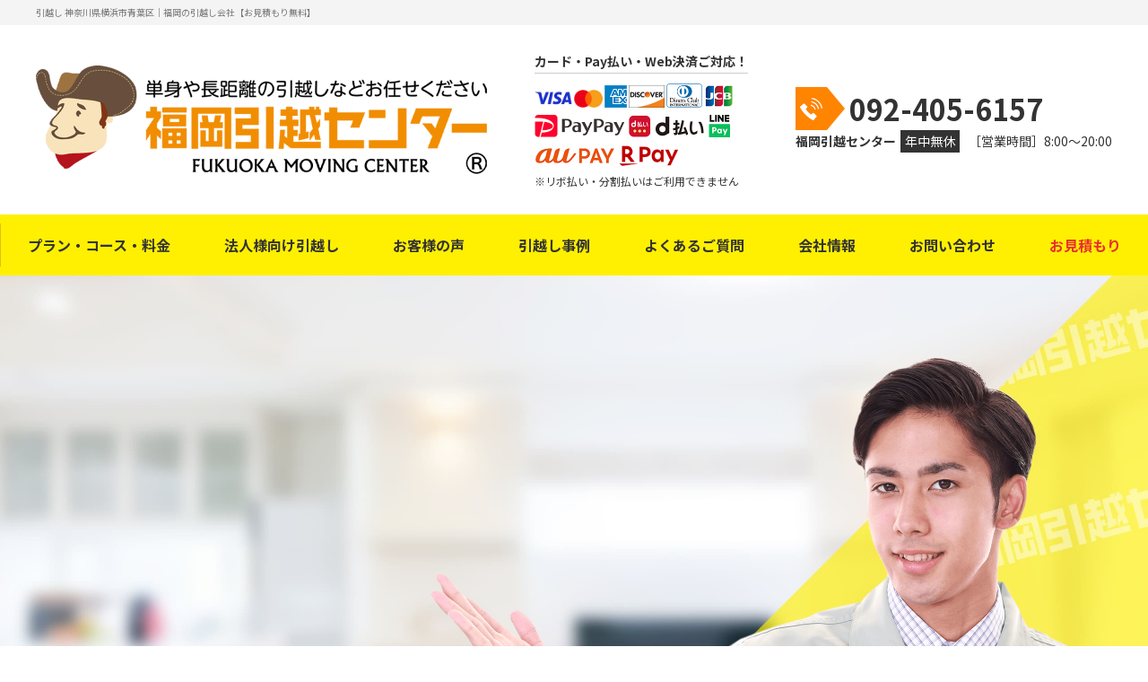

--- FILE ---
content_type: text/html; charset=UTF-8
request_url: https://fukuoka-moving.com/area/aoba
body_size: 25140
content:
<!DOCTYPE html>
<html dir="ltr" lang="ja">
<head>
<!-- Google Tag Manager -->

<!-- End Google Tag Manager -->
<meta charset="UTF-8"/>
<meta http-equiv="X-UA-Compatible" content="IE=edge">
<meta name="viewport" content="width=device-width, initial-scale=1">
<meta name="format-detection" content="telephone=no"/>
<title>引越し 神奈川県横浜市青葉区 | 福岡の格安引越し｜福岡引越センター：ゼロ</title>

		<!-- All in One SEO 4.8.1.1 - aioseo.com -->
	<meta name="robots" content="max-image-preview:large" />
	<meta name="google-site-verification" content="PgiveqPDctRPuhmROHv46kEvxTIhxfvheQqFQOhzi04" />
	<link rel="stylesheet" media="print" onload="this.onload=null;this.media='all';" id="ao_optimized_gfonts" href="https://fonts.googleapis.com/css?family=Noto+Sans+JP:400,500,700,900%7CNoto+Serif+JP:400,500,600,700,900&amp;display=swap"><link rel="canonical" href="https://fukuoka-moving.com/area/aoba" />
	<meta name="generator" content="All in One SEO (AIOSEO) 4.8.1.1" />
		<script type="application/ld+json" class="aioseo-schema">
			{"@context":"https:\/\/schema.org","@graph":[{"@type":"BreadcrumbList","@id":"https:\/\/fukuoka-moving.com\/area\/aoba#breadcrumblist","itemListElement":[{"@type":"ListItem","@id":"https:\/\/fukuoka-moving.com\/#listItem","position":1,"name":"\u5bb6"}]},{"@type":"Organization","@id":"https:\/\/fukuoka-moving.com\/#organization","name":"\u798f\u5ca1\u767a\u7740\u306e\u5f15\u3063\u8d8a\u3057 - \u5358\u8eab\u304b\u3089\u5bb6\u65cf\u307e\u3067\uff5c\u798f\u5ca1\u5f15\u8d8a\u30bb\u30f3\u30bf\u30fc","description":"\u3010\u9650\u5b9a\u30ad\u30e3\u30f3\u30da\u30fc\u30f3\u3042\u308a\u3011\u798f\u5ca1\u304b\u3089\u306e\u683c\u5b89\u5f15\u8d8a\u3057\u306a\u3089\u798f\u5ca1\u5f15\u8d8a\u30bb\u30f3\u30bf\u30fc\u3078\u304a\u4efb\u305b\u304f\u3060\u3055\u3044\uff01\u30d5\u30ea\u30fc\u30bf\u30a4\u30e0\u7279\u5272\u30d7\u30e9\u30f3\u3084\u76f8\u7a4d\u307f\u7279\u5272\u30d7\u30e9\u30f3\u306a\u3069\u3001\u304a\u5ba2\u69d8\u306b\u5408\u308f\u305b\u305f\u30d7\u30e9\u30f3\u30fb\u30b3\u30fc\u30b9\u3067\u6700\u9069\u3067\u683c\u5b89\u306b\u306a\u308b\u3088\u3046\u306b\u3054\u6848\u5185\u81f4\u3057\u307e\u3059\u3002","url":"https:\/\/fukuoka-moving.com\/"},{"@type":"WebPage","@id":"https:\/\/fukuoka-moving.com\/area\/aoba#webpage","url":"https:\/\/fukuoka-moving.com\/area\/aoba","name":"\u5f15\u8d8a\u3057 \u795e\u5948\u5ddd\u770c\u6a2a\u6d5c\u5e02\u9752\u8449\u533a | \u798f\u5ca1\u306e\u683c\u5b89\u5f15\u8d8a\u3057\uff5c\u798f\u5ca1\u5f15\u8d8a\u30bb\u30f3\u30bf\u30fc\uff1a\u30bc\u30ed","inLanguage":"ja","isPartOf":{"@id":"https:\/\/fukuoka-moving.com\/#website"},"breadcrumb":{"@id":"https:\/\/fukuoka-moving.com\/area\/aoba#breadcrumblist"},"datePublished":"2024-07-16T11:35:28+09:00","dateModified":"2025-07-29T13:31:36+09:00"},{"@type":"WebSite","@id":"https:\/\/fukuoka-moving.com\/#website","url":"https:\/\/fukuoka-moving.com\/","name":"\u798f\u5ca1\u306e\u683c\u5b89\u5f15\u8d8a\u3057\uff5c\u798f\u5ca1\u5f15\u8d8a\u30bb\u30f3\u30bf\u30fc\uff1a\u30bc\u30ed","description":"\u3010\u9650\u5b9a\u30ad\u30e3\u30f3\u30da\u30fc\u30f3\u3042\u308a\u3011\u798f\u5ca1\u304b\u3089\u306e\u683c\u5b89\u5f15\u8d8a\u3057\u306a\u3089\u798f\u5ca1\u5f15\u8d8a\u30bb\u30f3\u30bf\u30fc\u3078\u304a\u4efb\u305b\u304f\u3060\u3055\u3044\uff01\u30d5\u30ea\u30fc\u30bf\u30a4\u30e0\u7279\u5272\u30d7\u30e9\u30f3\u3084\u76f8\u7a4d\u307f\u7279\u5272\u30d7\u30e9\u30f3\u306a\u3069\u3001\u304a\u5ba2\u69d8\u306b\u5408\u308f\u305b\u305f\u30d7\u30e9\u30f3\u30fb\u30b3\u30fc\u30b9\u3067\u6700\u9069\u3067\u683c\u5b89\u306b\u306a\u308b\u3088\u3046\u306b\u3054\u6848\u5185\u81f4\u3057\u307e\u3059\u3002","inLanguage":"ja","publisher":{"@id":"https:\/\/fukuoka-moving.com\/#organization"}}]}
		</script>
		<!-- All in One SEO -->

<link href='https://fonts.gstatic.com' crossorigin='anonymous' rel='preconnect' />
















<link rel='stylesheet' id='msl-custom-css' href='https://fukuoka-moving.com/wordpress/wp-content/cache/autoptimize/css/autoptimize_single_e7e21d5d0a3421f6fbfc85a0c2ff8a21.css?ver=11.5' type='text/css' media='all' />

<link rel='shortlink' href='https://fukuoka-moving.com/?p=4984' />

<meta name="generator" content="MasterSlider 3.10.7 - Responsive Touch Image Slider | avt.li/msf" />
<link rel="icon" href="https://fukuoka-moving.com/wordpress/wp-content/uploads/2021/09/favicon.ico" />
<link rel="icon" href="https://fukuoka-moving.com/wordpress/wp-content/uploads/2021/09/favicon_192x192.jpg" sizes="192x192" />
<link rel="apple-touch-icon-precomposed" href="https://fukuoka-moving.com/wordpress/wp-content/uploads/2021/09/apple-touch-icon.jpg" />
<!-- Global site tag (gtag.js) - Google Ads: 961966921 --> <script async src="https://www.googletagmanager.com/gtag/js?id=AW-961966921"></script> <script> window.dataLayer = window.dataLayer || []; function gtag(){dataLayer.push(arguments);} gtag('js', new Date()); gtag('config', 'AW-961966921'); </script>
<!-- Event snippet for 電話クリック（引越） conversion page In your html page, add the snippet and call gtag_report_conversion when someone clicks on the chosen link or button. --> <script> function gtag_report_conversion(url) { var callback = function () { if (typeof(url) != 'undefined') { window.location = url; } }; gtag('event', 'conversion', { 'send_to': 'AW-961966921/DY0nCLPNuMABEMnm2coD', 'event_callback': callback }); return false; } </script>
<script async src="https://s.yimg.jp/images/listing/tool/cv/ytag.js"></script>

<link media="all" href="https://fukuoka-moving.com/wordpress/wp-content/cache/autoptimize/css/autoptimize_c5f992de0af0d7e7e8373e6bcd43c578.css" rel="stylesheet"><link media="screen" href="https://fukuoka-moving.com/wordpress/wp-content/cache/autoptimize/css/autoptimize_00df71b5809d374b00ce03791ac8fac1.css" rel="stylesheet"></head>

<body>
<!-- Google Tag Manager (noscript) -->

<noscript>
<iframe src="https://www.googletagmanager.com/ns.html?id=GTM-W8PSC85"
height="0" width="0" style="display:none;visibility:hidden"></iframe>
</noscript>
<!-- End Google Tag Manager (noscript) -->
<div id="wrapper">
<header id="header">
  <div class="h1">
    <div class="inner">
            <h1>引越し 神奈川県横浜市青葉区｜福岡の引越し会社【お見積もり無料】</h1>
          </div>
  </div>
  <div class="inner flex flex-between align-center">
    <div class="hdrLogo"> <a href="https://fukuoka-moving.com" class="op"><noscript><img src="https://fukuoka-moving.com/wordpress/wp-content/themes/fukuoka-moving_WP/library/images/common/logo.png" alt="福岡引越センター" width="503" height="121"></noscript><img class="lazyload" src='data:image/svg+xml,%3Csvg%20xmlns=%22http://www.w3.org/2000/svg%22%20viewBox=%220%200%20503%20121%22%3E%3C/svg%3E' data-src="https://fukuoka-moving.com/wordpress/wp-content/themes/fukuoka-moving_WP/library/images/common/logo.png" alt="福岡引越センター" width="503" height="121"></a> </div>
    <div class="hdrCredit">
      <p class="f14 bold">カード・Pay払い・Web決済ご対応！</p>
      <ul class="flex align-center mb05 hdrCredit_list">
        <li><noscript><img src="https://fukuoka-moving.com/wordpress/wp-content/themes/fukuoka-moving_WP/library/images/common/card_visa.png" alt="VISA" width="42" height="25"></noscript><img class="lazyload" src='data:image/svg+xml,%3Csvg%20xmlns=%22http://www.w3.org/2000/svg%22%20viewBox=%220%200%2042%2025%22%3E%3C/svg%3E' data-src="https://fukuoka-moving.com/wordpress/wp-content/themes/fukuoka-moving_WP/library/images/common/card_visa.png" alt="VISA" width="42" height="25"></li>
        <li><noscript><img src="https://fukuoka-moving.com/wordpress/wp-content/themes/fukuoka-moving_WP/library/images/common/card_master.png" alt="MASTER" width="32" height="25"></noscript><img class="lazyload" src='data:image/svg+xml,%3Csvg%20xmlns=%22http://www.w3.org/2000/svg%22%20viewBox=%220%200%2032%2025%22%3E%3C/svg%3E' data-src="https://fukuoka-moving.com/wordpress/wp-content/themes/fukuoka-moving_WP/library/images/common/card_master.png" alt="MASTER" width="32" height="25"></li>
        <li><noscript><img src="https://fukuoka-moving.com/wordpress/wp-content/themes/fukuoka-moving_WP/library/images/common/card_amex.png" alt="American Express" width="25" height="25"></noscript><img class="lazyload" src='data:image/svg+xml,%3Csvg%20xmlns=%22http://www.w3.org/2000/svg%22%20viewBox=%220%200%2025%2025%22%3E%3C/svg%3E' data-src="https://fukuoka-moving.com/wordpress/wp-content/themes/fukuoka-moving_WP/library/images/common/card_amex.png" alt="American Express" width="25" height="25"></li>
        <li><noscript><img src="https://fukuoka-moving.com/wordpress/wp-content/themes/fukuoka-moving_WP/library/images/common/card_discover.png" alt="Discover" width="40" height="25"></noscript><img class="lazyload" src='data:image/svg+xml,%3Csvg%20xmlns=%22http://www.w3.org/2000/svg%22%20viewBox=%220%200%2040%2025%22%3E%3C/svg%3E' data-src="https://fukuoka-moving.com/wordpress/wp-content/themes/fukuoka-moving_WP/library/images/common/card_discover.png" alt="Discover" width="40" height="25"></li>
        <li><noscript><img src="https://fukuoka-moving.com/wordpress/wp-content/themes/fukuoka-moving_WP/library/images/common/card_diners.png" alt="Diners" width="40" height="25"></noscript><img class="lazyload" src='data:image/svg+xml,%3Csvg%20xmlns=%22http://www.w3.org/2000/svg%22%20viewBox=%220%200%2040%2025%22%3E%3C/svg%3E' data-src="https://fukuoka-moving.com/wordpress/wp-content/themes/fukuoka-moving_WP/library/images/common/card_diners.png" alt="Diners" width="40" height="25"></li>
        <li><noscript><img src="https://fukuoka-moving.com/wordpress/wp-content/themes/fukuoka-moving_WP/library/images/common/card_jcb.png" alt="JCB" width="33" height="25"></noscript><img class="lazyload" src='data:image/svg+xml,%3Csvg%20xmlns=%22http://www.w3.org/2000/svg%22%20viewBox=%220%200%2033%2025%22%3E%3C/svg%3E' data-src="https://fukuoka-moving.com/wordpress/wp-content/themes/fukuoka-moving_WP/library/images/common/card_jcb.png" alt="JCB" width="33" height="25"></li>
      </ul>
      <ul class="flex align-center mb05 hdrCredit_list">
        <li><noscript><img src="https://fukuoka-moving.com/wordpress/wp-content/themes/fukuoka-moving_WP/library/images/common/card_paypay.png" alt="PayPay" width="100" height="25"></noscript><img class="lazyload" src='data:image/svg+xml,%3Csvg%20xmlns=%22http://www.w3.org/2000/svg%22%20viewBox=%220%200%20100%2025%22%3E%3C/svg%3E' data-src="https://fukuoka-moving.com/wordpress/wp-content/themes/fukuoka-moving_WP/library/images/common/card_paypay.png" alt="PayPay" width="100" height="25"></li>
        <li><noscript><img src="https://fukuoka-moving.com/wordpress/wp-content/themes/fukuoka-moving_WP/library/images/common/card_docomo.png" alt="d払い" width="90" height="25"></noscript><img class="lazyload" src='data:image/svg+xml,%3Csvg%20xmlns=%22http://www.w3.org/2000/svg%22%20viewBox=%220%200%2090%2025%22%3E%3C/svg%3E' data-src="https://fukuoka-moving.com/wordpress/wp-content/themes/fukuoka-moving_WP/library/images/common/card_docomo.png" alt="d払い" width="90" height="25"></li>
        <li><noscript><img src="https://fukuoka-moving.com/wordpress/wp-content/themes/fukuoka-moving_WP/library/images/common/card_line.png" alt="LINE pay" width="25" height="25"></noscript><img class="lazyload" src='data:image/svg+xml,%3Csvg%20xmlns=%22http://www.w3.org/2000/svg%22%20viewBox=%220%200%2025%2025%22%3E%3C/svg%3E' data-src="https://fukuoka-moving.com/wordpress/wp-content/themes/fukuoka-moving_WP/library/images/common/card_line.png" alt="LINE pay" width="25" height="25"></li>
      </ul>
      <ul class="flex align-center mb05 hdrCredit_list">
        <li><noscript><img src="https://fukuoka-moving.com/wordpress/wp-content/themes/fukuoka-moving_WP/library/images/common/card_au.png" alt="au pay" width="90" height="25"></noscript><img class="lazyload" src='data:image/svg+xml,%3Csvg%20xmlns=%22http://www.w3.org/2000/svg%22%20viewBox=%220%200%2090%2025%22%3E%3C/svg%3E' data-src="https://fukuoka-moving.com/wordpress/wp-content/themes/fukuoka-moving_WP/library/images/common/card_au.png" alt="au pay" width="90" height="25"></li>
        <li><noscript><img src="https://fukuoka-moving.com/wordpress/wp-content/themes/fukuoka-moving_WP/library/images/common/card_rpay.png" alt="rakuten pay" width="70" height="25"></noscript><img class="lazyload" src='data:image/svg+xml,%3Csvg%20xmlns=%22http://www.w3.org/2000/svg%22%20viewBox=%220%200%2070%2025%22%3E%3C/svg%3E' data-src="https://fukuoka-moving.com/wordpress/wp-content/themes/fukuoka-moving_WP/library/images/common/card_rpay.png" alt="rakuten pay" width="70" height="25"></li>
      </ul>
      <ul class="notes f12">
        <li>リボ払い・分割払いはご利用できません</li>
      </ul>
    </div>
    <div class="hdrContact"><span class="tel">092-405-6157</span>
      <p class="f14"><span class="bold">福岡引越センター</span><span class="label">年中無休</span>［営業時間］8:00～20:00</p>
    </div>
  </div>
  <div id="navToggle">
    <div> <span></span> <span></span> <span></span> </div>
  </div>
  <nav>
    <ul class="gNav flex flex-center">
      <li><a href="https://fukuoka-moving.com/plan">プラン・コース・料金</a>
        <ul class="child subMenu flex flex-wrap">
          <li><a href="https://fukuoka-moving.com/free_time">引越し時間おまかせ</a></li>
          <li><a href="https://fukuoka-moving.com/free_day">引越し日程おまかせ</a></li>
          <li><a href="https://fukuoka-moving.com/day">即日・当日引越し</a></li>
          <li><a href="https://fukuoka-moving.com/lightweight">軽トラ引越し</a></li>
          <li><a href="https://fukuoka-moving.com/single">単身引越し</a></li>
          <li><a href="https://fukuoka-moving.com/family">家族（ファミリー）引越し</a></li>
          <li><a href="https://fukuoka-moving.com/storage">荷物の保管・一時預かり</a></li>
          <li><a href="https://fukuoka-moving.com/load">積み切りプラン</a></li>
          <li><a href="https://fukuoka-moving.com/few">点数限定プラン</a></li>
          <li><a href="https://fukuoka-moving.com/stopby">立ち寄りプラン</a></li>
          <li><a href="https://fukuoka-moving.com/roundtrip">ピストン引越し</a></li>
          <li><a href="https://fukuoka-moving.com/transfer">転勤時の引越し</a></li>
          <li><a href="https://fukuoka-moving.com/secret">シークレット引越し</a></li>
          <li><a href="https://fukuoka-moving.com/senior">高齢者の引越し</a></li>
          <li><a href="https://fukuoka-moving.com/ladies">レディース引越し（女性の引越し）</a></li>
          <li><a href="https://fukuoka-moving.com/condominium">新築マンションへの引越し</a></li>
          <li><a href="https://fukuoka-moving.com/packing">荷づくり・荷ほどき</a></li>
          <li><a href="https://fukuoka-moving.com/care">養生</a></li>
          <li><a href="https://fukuoka-moving.com/assembly">家具の分解・組み立て</a></li>
          <li><a href="https://fukuoka-moving.com/fuyohin">不用品回収・処分</a></li>
          <li><a href="https://fukuoka-moving.com/ihinseiri">遺品整理</a></li>
          <li><a href="https://fukuoka-moving.com/airconditionerdesorption">エアコン取り外し・<br class="pc">
            取り付け工事</a></li>
          <li><a href="https://fukuoka-moving.com/airconditioner">エアコンクリーニング</a></li>
          <li><a href="https://fukuoka-moving.com/piano">ピアノの移動搬送</a></li>
          <li><a href="https://fukuoka-moving.com/car-rikusou">自動車陸送</a></li>
          <li><a href="https://fukuoka-moving.com/housecleaning">ハウスクリーニング</a></li>
          <li><a href="https://fukuoka-moving.com/mowing">草刈り・剪定</a></li>
          <li><a href="https://fukuoka-moving.com/appliances">家電販売</a></li>
          <li><a href="https://fukuoka-moving.com/reaestate">不動産売却サービス</a></li>
          <li><a href="https://fukuoka-moving.com/emptyhouse">空き家整理</a></li>
          <li><a href="https://fukuoka-moving.com/skeleton">店舗解体</a></li>
        </ul>
      </li>
      <li><a href="https://fukuoka-moving.com/owner">法人様向け引越し</a>
        <ul class="child subMenu flex flex-wrap">
          <li><a href="https://fukuoka-moving.com/corporation">法人引越し</a></li>
          <li><a href="https://fukuoka-moving.com/transfer">転勤時の引越し</a></li>
          <li><a href="https://fukuoka-moving.com/office">オフィスの引越し（オフィス移転）</a></li>
          <li><a href="https://fukuoka-moving.com/realestate">不動産会社提携</a></li>
          <li><a href="https://fukuoka-moving.com/movein">一斉入居サービス</a></li>
          <li><a href="https://fukuoka-moving.com/appliances">家電販売</a></li>
        </ul>
      </li>
      <li class="mb"><a href="https://fukuoka-moving.com/campaign">キャンペーン情報</a></li>
      <li><a href="https://fukuoka-moving.com/category/voice">お客様の声</a></li>
      <li><a href="https://fukuoka-moving.com/case">引越し事例</a></li>
      <li><a href="https://fukuoka-moving.com/faq">よくあるご質問</a></li>
      <li class="mb"><a href="https://fukuoka-moving.com/features">福岡引越センターの特徴</a></li>
      <li class="mb"><a href="https://fukuoka-moving.com/reason">安さの理由</a></li>
      <li class="mb"><a href="https://fukuoka-moving.com/todo">引越しToDoリスト</a></li>
      <li class="mb"><a href="https://fukuoka-moving.com/tips">引越しを安くするコツ</a></li>
      <li><a href="https://fukuoka-moving.com/company">会社情報</a>
       <ul class="child subMenu flex flex-wrap flex-center">
          <li><a href="https://fukuoka-moving.com/greeting">代表挨拶・経営理念</a></li>
       </ul>
      </li>
      <li><a href="https://fukuoka-moving.com/inquiry">お問い合わせ</a></li>
      <li><a href="https://fukuoka-moving.com/estimate" class="fcRed">お見積もり</a></li>
      <li class="mb"><a href="https://fukuoka-moving.com/corporate-support">業務提携募集中</a>
        <ul class="child subMenu">
          <li class="mb"><a href="https://fukuoka-moving.com/partnership">業務提携・協力会社</a></li>
          <li class="mb"><a href="https://fukuoka-moving.com/support">開業支援</a></li>
          <li class="mb"><a href="https://fukuoka-moving.com/manda">M&amp;A・事業承継</a></li>
          <li class="mb"><a href="https://fukuoka-moving.com/purchase">引越し会社買取</a></li>
          <li class="mb"><a href="https://fukuoka-moving.com/fc">フランチャイズ募集</a></li>
        </ul>
      </li>
      <li class="mb"><a href="https://fukuoka-moving.com/category/recruit">求人案内</a></li>
      <li class="mb"><a href="https://fukuoka-moving.com/category/news">新着情報</a></li>
      <li class="mb"><a href="https://fukuoka-moving.com/category/blog">ブログ</a></li>
      <li class="mb"><a href="https://fukuoka-moving.com/privacy">個人情報保護方針</a></li>
      <li class="mb"><a href="https://jta.or.jp/pdf/hikkoshi_anshin/hikkoshi_yakkan2024.pdf" target="_blank"><span class="outlink">標準引越運送約款</span></a></li>
      <li class="mb"><a href="https://www.mlit.go.jp/common/001207902.pdf" target="_blank"><span class="outlink">標準貨物自動車利用運送約款</span></a></li>
      <li class="mb"><a href="https://fukuoka-moving.com/conditions">運送保険の約款について</a></li>
      <li class="mb"><a href="https://fukuoka-moving.com/antisocial">反社会的勢力に対する基本方針</a></li>
      <li class="mb"><a href="https://fukuoka-moving.com/c_hara">カスタマーハラスメントに対する基本方針</a></li>
      <li class="mb"><a href="https://fukuoka-moving.com/sitemap">サイトマップ</a></li>
    </ul>
  </nav>
  <script src="//kitchen.juicer.cc/?color=7CuNehjGs7M=" async></script>
</header>
<div id="area_detail">
  <div id="areaMain" class="init">
    <div class="inner flex flex-column flex-center align-start">
      <div class="main_copy mb40">
        <p class="sub flex flex-center align-center"><span class="fcRed">神奈川県横浜市青葉区の格安引越し</span><span class="label">単身</span><span class="label">ご家族</span><span class="label">法人</span>など</p>
        <p class="title">あなたに<span class="marker">最適な引越しプラン</span>を<br class="pc">
          <span>ご提案致します</span></p>
      </div>
      <ul class="point delay">
        <li><span>引越し料金<span class="fcYellow"><span>最大</span>50％OFF!!</span>限定キャンペーン</span></li>
        <li><span>不用な家具<span class="fcYellow">無料回収</span>最大3点まで</span></li>
        <li><span>おすすめ！<span class="fcYellow">お電話だけ</span>で引越しが可能</span></li>
      </ul>
    </div>
  </div>
  <div class="areaInquiry">
    <div class="inner">
      <p class="title"><span>神奈川県横浜市青葉区の引越しもご対応！お気軽に今すぐお問い合わせください！</span></p>
      <ul class="contactList flex flex-between mbBlock">
        <li>
          <dl>
            <dt>お電話でのお問い合わせ</dt>
            <dd class="flex align-center">
              <figure class="flex flex-center align-center"><noscript><img src="https://fukuoka-moving.com/wordpress/wp-content/themes/fukuoka-moving_WP/library/images/area/icon_phone.png" alt="電話" width="45" height="45"></noscript><img class="lazyload" src='data:image/svg+xml,%3Csvg%20xmlns=%22http://www.w3.org/2000/svg%22%20viewBox=%220%200%2045%2045%22%3E%3C/svg%3E' data-src="https://fukuoka-moving.com/wordpress/wp-content/themes/fukuoka-moving_WP/library/images/area/icon_phone.png" alt="電話" width="45" height="45"></figure>
              <p class="center"><span class="tel">092-405-6157</span><span class="norest">年中無休</span>［営業時間］8:00～20:00</p>
            </dd>
          </dl>
        </li>
        <li>
          <dl>
            <dt>無料見積フォーム</dt>
            <dd> <a href="https://fukuoka-moving.com/estimate" class="flex align-center">
              <figure class="flex flex-center align-center"><noscript><img src="https://fukuoka-moving.com/wordpress/wp-content/themes/fukuoka-moving_WP/library/images/area/icon_calculator.png" alt="電卓" width="33" height="45"></noscript><img class="lazyload" src='data:image/svg+xml,%3Csvg%20xmlns=%22http://www.w3.org/2000/svg%22%20viewBox=%220%200%2033%2045%22%3E%3C/svg%3E' data-src="https://fukuoka-moving.com/wordpress/wp-content/themes/fukuoka-moving_WP/library/images/area/icon_calculator.png" alt="電卓" width="33" height="45"></figure>
              <p class="bold">御見積は<span class="fcRed">無料</span>です！<br>
                お気軽にご依頼ください</p>
              </a> </dd>
          </dl>
        </li>
        <li>
          <dl>
            <dt>お問い合わせフォーム</dt>
            <dd> <a href="https://fukuoka-moving.com/inquiry" class="flex align-center">
              <figure class="flex flex-center align-center"><noscript><img src="https://fukuoka-moving.com/wordpress/wp-content/themes/fukuoka-moving_WP/library/images/area/icon_mail.png" alt="メール" width="40" height="30"></noscript><img class="lazyload" src='data:image/svg+xml,%3Csvg%20xmlns=%22http://www.w3.org/2000/svg%22%20viewBox=%220%200%2040%2030%22%3E%3C/svg%3E' data-src="https://fukuoka-moving.com/wordpress/wp-content/themes/fukuoka-moving_WP/library/images/area/icon_mail.png" alt="メール" width="40" height="30"></figure>
              <p class="bold">神奈川県横浜市青葉区での<br class="pc">
                引越しのことなど<br class="pc">
                お気軽にお問い合わせください</p>
              </a> </dd>
          </dl>
        </li>
      </ul>
    </div>
  </div>
  <section id="areaNewsToc" class="flex mbBlock">
    <div id="areaNews" class="flex-col2">
      <h2 class="no_toc">新着情報</h2>
            <ul class="infolist">
                <li> <a href="https://fukuoka-moving.com/voice/5962-p5962">
          <dl>
            <dt>
              2026.01.20              <span class="cat news">
              お客様の声・評判・口コミ              </span></dt>
            <dd>
              3月末の繁忙期の引越しを快く引受けてくれました            </dd>
          </dl>
          </a> </li>
                <li> <a href="https://fukuoka-moving.com/news/5956-p5956">
          <dl>
            <dt>
              2026.01.06              <span class="cat news">
              新着情報              </span></dt>
            <dd>
              福岡チラシデザイン制作所様に紹介されました            </dd>
          </dl>
          </a> </li>
                <li> <a href="https://fukuoka-moving.com/news/5916-p5916">
          <dl>
            <dt>
              2026.01.01              <span class="cat news">
              新着情報              </span></dt>
            <dd>
              新年のご挨拶            </dd>
          </dl>
          </a> </li>
                <li> <a href="https://fukuoka-moving.com/news/5948-p5948">
          <dl>
            <dt>
              2025.12.26              <span class="cat news">
              新着情報              </span></dt>
            <dd>
              お問い合わせ対応休止期間について【12/30-1/4】            </dd>
          </dl>
          </a> </li>
              </ul>
    </div>
    <div id="areaToc" class="flex-col2">
      <h2 class="no_toc">目次</h2>
      <ul class="tocList">
      </ul>
    </div>
  </section>
  <!--
  <section id="areaCase">
    <div class="en">
      <figure class="right"><noscript><img src="https://fukuoka-moving.com/wordpress/wp-content/themes/fukuoka-moving_WP/library/images/area/areaCase_ttl_img.png" alt="CASE" width="542" height="121"></noscript><img class="lazyload" src='data:image/svg+xml,%3Csvg%20xmlns=%22http://www.w3.org/2000/svg%22%20viewBox=%220%200%20542%20121%22%3E%3C/svg%3E' data-src="https://fukuoka-moving.com/wordpress/wp-content/themes/fukuoka-moving_WP/library/images/area/areaCase_ttl_img.png" alt="CASE" width="542" height="121"></figure>
    </div>
    <div class="inner">
      <h2>引越し事例</h2>

      <p class="center mb40">福岡引越センターの引越し事例をご紹介！神奈川県横浜市青葉区からの引越しもお気軽に！</p>
      <div class="caseList mb40">
        <ul class="flex">
          <li class="caseBox">
            <a href="">
              <div class="photo">
                <div data-bg="https://fukuoka-moving.com/wordpress/wp-content/themes/fukuoka-moving_WP/library/images/area/case_img01.jpg" style="background-image: url(data:image/svg+xml,%3Csvg%20xmlns=%22http://www.w3.org/2000/svg%22%20viewBox=%220%200%20500%20300%22%3E%3C/svg%3E);" class="lazyload thumbnail"></div>
              </div>
              <div class="flex align-center">
                <p class="date">2020.00.00</p>
                <div class="label">単身引越し</div>
              </div>
              <p class="title">タイトルが入ります。タイトルが入ります。タイトルが入ります。タイトルが入ります。タイトルが入ります。</p>
            </a>
          </li>
          <li class="caseBox">
            <a href="">
              <div class="photo">
                <div data-bg="https://fukuoka-moving.com/wordpress/wp-content/themes/fukuoka-moving_WP/library/images/area/case_img02.jpg" style="background-image: url(data:image/svg+xml,%3Csvg%20xmlns=%22http://www.w3.org/2000/svg%22%20viewBox=%220%200%20500%20300%22%3E%3C/svg%3E);" class="lazyload thumbnail"></div>
              </div>
              <div class="flex align-center">
                <p class="date">2020.00.00</p>
                <div class="label">ご家族引越し</div>
              </div>
              <p class="title">タイトルが入ります。タイトルが入ります。タイトルが入ります。タイトルが入ります。タイトルが入ります。</p>
            </a>
          </li>
          <li class="caseBox">
            <a href="">
              <div class="photo">
                <div data-bg="https://fukuoka-moving.com/wordpress/wp-content/themes/fukuoka-moving_WP/library/images/area/case_img03.jpg" style="background-image: url(data:image/svg+xml,%3Csvg%20xmlns=%22http://www.w3.org/2000/svg%22%20viewBox=%220%200%20500%20300%22%3E%3C/svg%3E);" class="lazyload thumbnail"></div>
              </div>
              <div class="flex align-center">
                <p class="date">2020.00.00</p>
                <div class="label">積み切り</div>
              </div>
              <p class="title">タイトルが入ります。タイトルが入ります。タイトルが入ります。タイトルが入ります。タイトルが入ります。</p>
            </a>
          </li>
          <li class="caseBox">
            <a href="">
              <div class="photo">
                <div data-bg="https://fukuoka-moving.com/wordpress/wp-content/themes/fukuoka-moving_WP/library/images/area/case_img01.jpg" style="background-image: url(data:image/svg+xml,%3Csvg%20xmlns=%22http://www.w3.org/2000/svg%22%20viewBox=%220%200%20500%20300%22%3E%3C/svg%3E);" class="lazyload thumbnail"></div>
              </div>
              <div class="flex align-center">
                <p class="date">2020.00.00</p>
                <div class="label">単身引越し</div>
              </div>
              <p class="title">タイトルが入ります。タイトルが入ります。タイトルが入ります。タイトルが入ります。タイトルが入ります。</p>
            </a>
          </li>
          <li class="caseBox">
            <a href="">
              <div class="photo">
                <div data-bg="https://fukuoka-moving.com/wordpress/wp-content/themes/fukuoka-moving_WP/library/images/area/case_img02.jpg" style="background-image: url(data:image/svg+xml,%3Csvg%20xmlns=%22http://www.w3.org/2000/svg%22%20viewBox=%220%200%20500%20300%22%3E%3C/svg%3E);" class="lazyload thumbnail"></div>
              </div>
              <div class="flex align-center">
                <p class="date">2020.00.00</p>
                <div class="label">ご家族引越し</div>
              </div>
              <p class="title">タイトルが入ります。タイトルが入ります。タイトルが入ります。タイトルが入ります。タイトルが入ります。</p>
            </a>
          </li>
          <li class="caseBox">
            <a href="">
              <div class="photo">
                <div data-bg="https://fukuoka-moving.com/wordpress/wp-content/themes/fukuoka-moving_WP/library/images/area/case_img03.jpg" style="background-image: url(data:image/svg+xml,%3Csvg%20xmlns=%22http://www.w3.org/2000/svg%22%20viewBox=%220%200%20500%20300%22%3E%3C/svg%3E);" class="lazyload thumbnail"></div>
              </div>
              <div class="flex align-center">
                <p class="date">2020.00.00</p>
                <div class="label">積み切り</div>
              </div>
              <p class="title">タイトルが入ります。タイトルが入ります。タイトルが入ります。タイトルが入ります。タイトルが入ります。</p>
            </a>
          </li>
          <li class="caseBox">
            <a href="">
              <div class="photo">
                <div data-bg="https://fukuoka-moving.com/wordpress/wp-content/themes/fukuoka-moving_WP/library/images/area/case_img01.jpg" style="background-image: url(data:image/svg+xml,%3Csvg%20xmlns=%22http://www.w3.org/2000/svg%22%20viewBox=%220%200%20500%20300%22%3E%3C/svg%3E);" class="lazyload thumbnail"></div>
              </div>
              <div class="flex align-center">
                <p class="date">2020.00.00</p>
                <div class="label">単身引越し</div>
              </div>
              <p class="title">タイトルが入ります。タイトルが入ります。タイトルが入ります。タイトルが入ります。タイトルが入ります。</p>
            </a>
          </li>
          <li class="caseBox">
            <a href="">
              <div class="photo">
                <div data-bg="https://fukuoka-moving.com/wordpress/wp-content/themes/fukuoka-moving_WP/library/images/area/case_img02.jpg" style="background-image: url(data:image/svg+xml,%3Csvg%20xmlns=%22http://www.w3.org/2000/svg%22%20viewBox=%220%200%20500%20300%22%3E%3C/svg%3E);" class="lazyload thumbnail"></div>
              </div>
              <div class="flex align-center">
                <p class="date">2020.00.00</p>
                <div class="label">ご家族引越し</div>
              </div>
              <p class="title">タイトルが入ります。タイトルが入ります。タイトルが入ります。タイトルが入ります。タイトルが入ります。</p>
            </a>
          </li>
          <li class="caseBox">
            <a href="">
              <div class="photo">
                <div data-bg="https://fukuoka-moving.com/wordpress/wp-content/themes/fukuoka-moving_WP/library/images/area/case_img03.jpg" style="background-image: url(data:image/svg+xml,%3Csvg%20xmlns=%22http://www.w3.org/2000/svg%22%20viewBox=%220%200%20500%20300%22%3E%3C/svg%3E);" class="lazyload thumbnail"></div>
              </div>
              <div class="flex align-center">
                <p class="date">2020.00.00</p>
                <div class="label">積み切り</div>
              </div>
              <p class="title">タイトルが入ります。タイトルが入ります。タイトルが入ります。タイトルが入ります。タイトルが入ります。</p>
            </a>
          </li>
          <li class="caseBox">
            <a href="">
              <div class="photo">
                <div data-bg="https://fukuoka-moving.com/wordpress/wp-content/themes/fukuoka-moving_WP/library/images/area/case_img01.jpg" style="background-image: url(data:image/svg+xml,%3Csvg%20xmlns=%22http://www.w3.org/2000/svg%22%20viewBox=%220%200%20500%20300%22%3E%3C/svg%3E);" class="lazyload thumbnail"></div>
              </div>
              <div class="flex align-center">
                <p class="date">2020.00.00</p>
                <div class="label">単身引越し</div>
              </div>
              <p class="title">タイトルが入ります。タイトルが入ります。タイトルが入ります。タイトルが入ります。タイトルが入ります。</p>
            </a>
          </li>
          <li class="caseBox">
            <a href="">
              <div class="photo">
                <div data-bg="https://fukuoka-moving.com/wordpress/wp-content/themes/fukuoka-moving_WP/library/images/area/case_img02.jpg" style="background-image: url(data:image/svg+xml,%3Csvg%20xmlns=%22http://www.w3.org/2000/svg%22%20viewBox=%220%200%20500%20300%22%3E%3C/svg%3E);" class="lazyload thumbnail"></div>
              </div>
              <div class="flex align-center">
                <p class="date">2020.00.00</p>
                <div class="label">ご家族引越し</div>
              </div>
              <p class="title">タイトルが入ります。タイトルが入ります。タイトルが入ります。タイトルが入ります。タイトルが入ります。</p>
            </a>
          </li>
          <li class="caseBox">
            <a href="">
              <div class="photo">
                <div data-bg="https://fukuoka-moving.com/wordpress/wp-content/themes/fukuoka-moving_WP/library/images/area/case_img03.jpg" style="background-image: url(data:image/svg+xml,%3Csvg%20xmlns=%22http://www.w3.org/2000/svg%22%20viewBox=%220%200%20500%20300%22%3E%3C/svg%3E);" class="lazyload thumbnail"></div>
              </div>
              <div class="flex align-center">
                <p class="date">2020.00.00</p>
                <div class="label">積み切り</div>
              </div>
              <p class="title">タイトルが入ります。タイトルが入ります。タイトルが入ります。タイトルが入ります。タイトルが入ります。</p>
            </a>
          </li>
        </ul>
      </div>
      <div class="btn01 center">
        <a href="https://fukuoka-moving.com"><span>その他の引越し事例を見る</span></a>
      </div>
    </div>
  </section>
  -->
  <section id="areaFeature">
    <div class="en">
      <figure><noscript><img src="https://fukuoka-moving.com/wordpress/wp-content/themes/fukuoka-moving_WP/library/images/area/areaFeature_ttl_img.png" alt="FEATURE" width="830" height="121"></noscript><img class="lazyload" src='data:image/svg+xml,%3Csvg%20xmlns=%22http://www.w3.org/2000/svg%22%20viewBox=%220%200%20830%20121%22%3E%3C/svg%3E' data-src="https://fukuoka-moving.com/wordpress/wp-content/themes/fukuoka-moving_WP/library/images/area/areaFeature_ttl_img.png" alt="FEATURE" width="830" height="121"></figure>
    </div>
    <div class="inner">
      <h2>福岡引越センターの特徴</h2>
      <p class="center mb40">福岡引越センターの特徴を3つのポイントに分けてご紹介！</p>
      <div class="point01">
        <div class="flex flex-between flex-reverse align-center mbBlock mb30">
          <div class="flex-col2 pl20">
            <h3 class="flex align-center animate"><span>01</span>お値打ち価格</h3>
            <figure><noscript><img src="https://fukuoka-moving.com/wordpress/wp-content/themes/fukuoka-moving_WP/library/images/area/areaFeature_point01_img.jpg" alt="お値打ち価格" width="580" height="387"></noscript><img class="lazyload" src='data:image/svg+xml,%3Csvg%20xmlns=%22http://www.w3.org/2000/svg%22%20viewBox=%220%200%20580%20387%22%3E%3C/svg%3E' data-src="https://fukuoka-moving.com/wordpress/wp-content/themes/fukuoka-moving_WP/library/images/area/areaFeature_point01_img.jpg" alt="お値打ち価格" width="580" height="387"></figure>
          </div>
          <div class="flex-col2 pr20">
            <div class="txt">
              <h4>福岡引越センターの引越しは<br class="pc">
                お値打ち価格です！</h4>
              <p class="mb20">テレビ・ラジオCM・一括お見積もりサイトで広告宣伝をしていないからどこよりも<span class="fcRed bold">割安で引越し</span>ができます。<br>
                神奈川県横浜市青葉区での引越しもぜひお任せください。</p>
              <p class="mb20">また福岡引越センターはお値打ち価格だけではありません！<br>
                大手引越し会社から独立して立ち上げた会社なので、<span class="fcRed bold">大手のノウハウを割安でご提供</span>が可能です。</p>
              <p>もちろん建物・家具・家電が損傷しないように養生を施し、大手同様の作業内容です。</p>
            </div>
          </div>
        </div>
        <ul class="list flex flex-wrap flex-between">
          <li>
            <figure><noscript><img src="https://fukuoka-moving.com/wordpress/wp-content/themes/fukuoka-moving_WP/library/images/area/areaFeature_point01_list01.jpg" alt="洗濯機" width="285" height="180"></noscript><img class="lazyload" src='data:image/svg+xml,%3Csvg%20xmlns=%22http://www.w3.org/2000/svg%22%20viewBox=%220%200%20285%20180%22%3E%3C/svg%3E' data-src="https://fukuoka-moving.com/wordpress/wp-content/themes/fukuoka-moving_WP/library/images/area/areaFeature_point01_list01.jpg" alt="洗濯機" width="285" height="180">
              <figcaption>洗濯機</figcaption>
            </figure>
          </li>
          <li>
            <figure><noscript><img src="https://fukuoka-moving.com/wordpress/wp-content/themes/fukuoka-moving_WP/library/images/area/areaFeature_point01_list02.jpg" alt="冷蔵庫" width="285" height="180"></noscript><img class="lazyload" src='data:image/svg+xml,%3Csvg%20xmlns=%22http://www.w3.org/2000/svg%22%20viewBox=%220%200%20285%20180%22%3E%3C/svg%3E' data-src="https://fukuoka-moving.com/wordpress/wp-content/themes/fukuoka-moving_WP/library/images/area/areaFeature_point01_list02.jpg" alt="冷蔵庫" width="285" height="180">
              <figcaption>冷蔵庫</figcaption>
            </figure>
          </li>
          <li>
            <figure><noscript><img src="https://fukuoka-moving.com/wordpress/wp-content/themes/fukuoka-moving_WP/library/images/area/areaFeature_point01_list03.jpg" alt="布団袋" width="285" height="180"></noscript><img class="lazyload" src='data:image/svg+xml,%3Csvg%20xmlns=%22http://www.w3.org/2000/svg%22%20viewBox=%220%200%20285%20180%22%3E%3C/svg%3E' data-src="https://fukuoka-moving.com/wordpress/wp-content/themes/fukuoka-moving_WP/library/images/area/areaFeature_point01_list03.jpg" alt="布団袋" width="285" height="180">
              <figcaption>布団袋</figcaption>
            </figure>
          </li>
          <li>
            <figure><noscript><img src="https://fukuoka-moving.com/wordpress/wp-content/themes/fukuoka-moving_WP/library/images/area/areaFeature_point01_list04.jpg" alt="ハンガーボックス" width="285" height="180"></noscript><img class="lazyload" src='data:image/svg+xml,%3Csvg%20xmlns=%22http://www.w3.org/2000/svg%22%20viewBox=%220%200%20285%20180%22%3E%3C/svg%3E' data-src="https://fukuoka-moving.com/wordpress/wp-content/themes/fukuoka-moving_WP/library/images/area/areaFeature_point01_list04.jpg" alt="ハンガーボックス" width="285" height="180">
              <figcaption>ハンガーボックス</figcaption>
            </figure>
          </li>
        </ul>
      </div>
      <div class="point02">
        <div class="flex flex-between align-center mbBlock mb30">
          <div class="flex-col2 pr20">
            <h3 class="flex align-center animate"><span>02</span>最高の<br>
              ホスピタリティ</h3>
            <figure><noscript><img src="https://fukuoka-moving.com/wordpress/wp-content/themes/fukuoka-moving_WP/library/images/area/areaFeature_point02_img.jpg" alt="最高のホスピタリティ" width="580" height="387"></noscript><img class="lazyload" src='data:image/svg+xml,%3Csvg%20xmlns=%22http://www.w3.org/2000/svg%22%20viewBox=%220%200%20580%20387%22%3E%3C/svg%3E' data-src="https://fukuoka-moving.com/wordpress/wp-content/themes/fukuoka-moving_WP/library/images/area/areaFeature_point02_img.jpg" alt="最高のホスピタリティ" width="580" height="387"></figure>
          </div>
          <div class="flex-col2 pl20">
            <div class="txt">
              <p class="mb20">福岡引越センターは一流ホテルのようなホスピタリティあふれる接客を目指し、優しさ・思いやりを持った行動・発信をします。</p>
              <p><span class="fcRed bold">整理ダンスや衣装ケースの中身はそのまま</span>で引越しが可能なので、中身を段ボールに梱包する手間がございません。</p>
              <ul class="notes mb20">
                <li>割れ物はお出しください。また貴重品はご自身で管理お願い致します。</li>
              </ul>
              <p class="mb20"><span class="fcRed bold">単身からご家族、近場から長距離の引越しまでご希望に合わせて幅広くご対応</span>致します。<br>
                単身の女性のお客様も安心して引越しできる会社を目指しています。</p>
              <p class="mb20">また<span class="fcRed bold">ご予算に合わせた最良のご提案</span>が可能です。<br>
                引越し時間おまかせプラン、引越し日程おまかせプランなどさまざまなプランをご用意しております。</p>
              <p><span class="fcRed bold">即日の対応も可能</span>です。<br>
                引越しを決めた日に引越しができるようにトラックの手配を致します。</p>
            </div>
          </div>
        </div>
        <ul class="list flex flex-wrap flex-between">
          <li>
            <figure><noscript><img src="https://fukuoka-moving.com/wordpress/wp-content/themes/fukuoka-moving_WP/library/images/area/areaFeature_point02_list01.jpg" alt="中身はそのままでOK" width="285" height="180"></noscript><img class="lazyload" src='data:image/svg+xml,%3Csvg%20xmlns=%22http://www.w3.org/2000/svg%22%20viewBox=%220%200%20285%20180%22%3E%3C/svg%3E' data-src="https://fukuoka-moving.com/wordpress/wp-content/themes/fukuoka-moving_WP/library/images/area/areaFeature_point02_list01.jpg" alt="中身はそのままでOK" width="285" height="180">
              <figcaption>中身はそのままでOK</figcaption>
            </figure>
          </li>
          <li>
            <figure><noscript><img src="https://fukuoka-moving.com/wordpress/wp-content/themes/fukuoka-moving_WP/library/images/area/areaFeature_point02_list02.jpg" alt="ニーズに合わせた引越し" width="285" height="180"></noscript><img class="lazyload" src='data:image/svg+xml,%3Csvg%20xmlns=%22http://www.w3.org/2000/svg%22%20viewBox=%220%200%20285%20180%22%3E%3C/svg%3E' data-src="https://fukuoka-moving.com/wordpress/wp-content/themes/fukuoka-moving_WP/library/images/area/areaFeature_point02_list02.jpg" alt="ニーズに合わせた引越し" width="285" height="180">
              <figcaption>ニーズに合わせた引越し</figcaption>
            </figure>
          </li>
          <li>
            <figure><noscript><img src="https://fukuoka-moving.com/wordpress/wp-content/themes/fukuoka-moving_WP/library/images/area/areaFeature_point02_list03.jpg" alt="ご予算に沿ったご提案" width="285" height="180"></noscript><img class="lazyload" src='data:image/svg+xml,%3Csvg%20xmlns=%22http://www.w3.org/2000/svg%22%20viewBox=%220%200%20285%20180%22%3E%3C/svg%3E' data-src="https://fukuoka-moving.com/wordpress/wp-content/themes/fukuoka-moving_WP/library/images/area/areaFeature_point02_list03.jpg" alt="ご予算に沿ったご提案" width="285" height="180">
              <figcaption>ご予算に沿ったご提案</figcaption>
            </figure>
          </li>
          <li>
            <figure><noscript><img src="https://fukuoka-moving.com/wordpress/wp-content/themes/fukuoka-moving_WP/library/images/area/areaFeature_point02_list04.jpg" alt="即日対応可能" width="285" height="180"></noscript><img class="lazyload" src='data:image/svg+xml,%3Csvg%20xmlns=%22http://www.w3.org/2000/svg%22%20viewBox=%220%200%20285%20180%22%3E%3C/svg%3E' data-src="https://fukuoka-moving.com/wordpress/wp-content/themes/fukuoka-moving_WP/library/images/area/areaFeature_point02_list04.jpg" alt="即日対応可能" width="285" height="180">
              <figcaption>即日対応可能</figcaption>
            </figure>
          </li>
        </ul>
      </div>
      <div class="point03">
        <div class="flex flex-between flex-reverse align-center mbBlock mb30">
          <div class="flex-col2 pl20">
            <h3 class="flex align-center animate"><span>03</span>安心の引越し</h3>
            <figure><noscript><img src="https://fukuoka-moving.com/wordpress/wp-content/themes/fukuoka-moving_WP/library/images/area/areaFeature_point03_img.jpg" alt="安心の引越し" width="580" height="387"></noscript><img class="lazyload" src='data:image/svg+xml,%3Csvg%20xmlns=%22http://www.w3.org/2000/svg%22%20viewBox=%220%200%20580%20387%22%3E%3C/svg%3E' data-src="https://fukuoka-moving.com/wordpress/wp-content/themes/fukuoka-moving_WP/library/images/area/areaFeature_point03_img.jpg" alt="安心の引越し" width="580" height="387"></figure>
          </div>
          <div class="flex-col2 pr20">
            <div class="txt">
              <p>神奈川県横浜市青葉区からの引越しも<span class="fcRed bold">明瞭会計で引越しが可能</span>です。<br>
                お見積もりから料金が変更することはございません。</p>
              <ul class="notse mb20">
                <li>料金が変更となる場合は必ず事前にご提示致します。</li>
              </ul>
              <p class="mb20"><span class="fcRed bold">損害保険加入</span>で安心の神奈川県横浜市青葉区からの引越しを補償致します。<br>
                万が一、家具や家電が損傷した場合は補償がございますので安心ください。</p>
              <p class="mb20">福岡引越センターは<span class="fcRed bold">法令順守で営業</span>をしております。<br>
                運転は法定速度を守って、安心の運転を徹底しています。</p>
              <p>また引越しには<span class="fcRed bold">清潔なトラックをご用意</span>しています。<br>
                不用品回収とは別のトラックとなります。<br>
                お客様のお荷物が汚れないようにトラック内はいつも綺麗に清掃しています。</p>
            </div>
          </div>
        </div>
        <ul class="list flex flex-wrap flex-between">
          <li>
            <figure><noscript><img src="https://fukuoka-moving.com/wordpress/wp-content/themes/fukuoka-moving_WP/library/images/area/areaFeature_point03_list01.jpg" alt="明瞭会計" width="285" height="180"></noscript><img class="lazyload" src='data:image/svg+xml,%3Csvg%20xmlns=%22http://www.w3.org/2000/svg%22%20viewBox=%220%200%20285%20180%22%3E%3C/svg%3E' data-src="https://fukuoka-moving.com/wordpress/wp-content/themes/fukuoka-moving_WP/library/images/area/areaFeature_point03_list01.jpg" alt="明瞭会計" width="285" height="180">
              <figcaption>明瞭会計</figcaption>
            </figure>
          </li>
          <li>
            <figure><noscript><img src="https://fukuoka-moving.com/wordpress/wp-content/themes/fukuoka-moving_WP/library/images/area/areaFeature_point03_list02.jpg" alt="補償付きの引越し" width="285" height="180"></noscript><img class="lazyload" src='data:image/svg+xml,%3Csvg%20xmlns=%22http://www.w3.org/2000/svg%22%20viewBox=%220%200%20285%20180%22%3E%3C/svg%3E' data-src="https://fukuoka-moving.com/wordpress/wp-content/themes/fukuoka-moving_WP/library/images/area/areaFeature_point03_list02.jpg" alt="補償付きの引越し" width="285" height="180">
              <figcaption>補償付きの引越し</figcaption>
            </figure>
          </li>
          <li>
            <figure><noscript><img src="https://fukuoka-moving.com/wordpress/wp-content/themes/fukuoka-moving_WP/library/images/area/areaFeature_point03_list03.jpg" alt="法令順守の引越し" width="285" height="180"></noscript><img class="lazyload" src='data:image/svg+xml,%3Csvg%20xmlns=%22http://www.w3.org/2000/svg%22%20viewBox=%220%200%20285%20180%22%3E%3C/svg%3E' data-src="https://fukuoka-moving.com/wordpress/wp-content/themes/fukuoka-moving_WP/library/images/area/areaFeature_point03_list03.jpg" alt="法令順守の引越し" width="285" height="180">
              <figcaption>法令順守の引越し</figcaption>
            </figure>
          </li>
          <li>
            <figure><noscript><img src="https://fukuoka-moving.com/wordpress/wp-content/themes/fukuoka-moving_WP/library/images/area/areaFeature_point03_list04.jpg" alt="清潔なトラックをご用意" width="285" height="180"></noscript><img class="lazyload" src='data:image/svg+xml,%3Csvg%20xmlns=%22http://www.w3.org/2000/svg%22%20viewBox=%220%200%20285%20180%22%3E%3C/svg%3E' data-src="https://fukuoka-moving.com/wordpress/wp-content/themes/fukuoka-moving_WP/library/images/area/areaFeature_point03_list04.jpg" alt="清潔なトラックをご用意" width="285" height="180">
              <figcaption>清潔なトラックをご用意</figcaption>
            </figure>
          </li>
        </ul>
      </div>
    </div>
  </section>
  <section id="areaPlan">
    <div class="en">
      <figure class="right"><noscript><img src="https://fukuoka-moving.com/wordpress/wp-content/themes/fukuoka-moving_WP/library/images/area/areaPlan_ttl_img.png" alt="PLAN" width="543" height="120"></noscript><img class="lazyload" src='data:image/svg+xml,%3Csvg%20xmlns=%22http://www.w3.org/2000/svg%22%20viewBox=%220%200%20543%20120%22%3E%3C/svg%3E' data-src="https://fukuoka-moving.com/wordpress/wp-content/themes/fukuoka-moving_WP/library/images/area/areaPlan_ttl_img.png" alt="PLAN" width="543" height="120"></figure>
    </div>
    <div class="inner">
      <h2 class="mb10">神奈川県横浜市青葉区エリアのお客様のご要望に合わせた<br class="pc">
        引越しプランをご用意</h2>
      <p class="center mb40">お客様の状況をお聞きしてからのご提案も可能です。どのプランを選んだらいいか分からないという方も福岡引越センターにお任せください。</p>
      <div class="lowcost mb40">
        <h3>格安で引越し</h3>
        <p class="center mb30">安くできるふたつの特割プラン！引越しの日時を調整するだけで料金がグッとお安くなります。ぜひともお見積もり時にご相談ください。</p>
        <div class="lowcostBox flex flex-between align-center mbBlock mb30">
          <figure><noscript><img src="https://fukuoka-moving.com/wordpress/wp-content/themes/fukuoka-moving_WP/library/images/area/areaPlan_lowcost_img01.jpg" alt="引越し時間おまかせプラン" width="580" height="444"></noscript><img class="lazyload" src='data:image/svg+xml,%3Csvg%20xmlns=%22http://www.w3.org/2000/svg%22%20viewBox=%220%200%20580%20444%22%3E%3C/svg%3E' data-src="https://fukuoka-moving.com/wordpress/wp-content/themes/fukuoka-moving_WP/library/images/area/areaPlan_lowcost_img01.jpg" alt="引越し時間おまかせプラン" width="580" height="444"></figure>
          <div class="txt animate">
            <h4>引越し時間おまかせプラン</h4>
            <p>引越し時間おまかせプランとは、引越しのスタート時間を福岡引越センターに合わせていただくプランです。<br>
              【スタート時間の目安】<br>
              閑散期は8:00～18:00の間にスタート。繁忙期は8:00～20:00です。<br>
              詳細のスタート時間は引越し日前日13:00までにご連絡いたします。<br>
              <span class="fcRed bold">トラックの空き時間を使うことによって、引越し料金をお安くすることが可能です。</span><br>
              時間に融通が利く方に大変おすすめの引越しプランです。</p>
            <div class="btn01 mt20 center"><a href="https://fukuoka-moving.com/free_time" class="op"><span>引越し時間おまかせプラン</span></a></div>
          </div>
        </div>
        <div class="lowcostBox flex flex-between flex-reverse  align-center mbBlock">
          <figure><noscript><img src="https://fukuoka-moving.com/wordpress/wp-content/themes/fukuoka-moving_WP/library/images/area/areaPlan_lowcost_img02.jpg" alt="引越し日程おまかせプラン" width="580" height="444"></noscript><img class="lazyload" src='data:image/svg+xml,%3Csvg%20xmlns=%22http://www.w3.org/2000/svg%22%20viewBox=%220%200%20580%20444%22%3E%3C/svg%3E' data-src="https://fukuoka-moving.com/wordpress/wp-content/themes/fukuoka-moving_WP/library/images/area/areaPlan_lowcost_img02.jpg" alt="引越し日程おまかせプラン" width="580" height="444"></figure>
          <div class="txt animate">
            <h4>引越し日程おまかせプラン</h4>
            <p class="mb20">引越し日程おまかせプランとは、同じ方面へ引越しされるお客様の荷物を同一のトラックにて運ばせていただくプランです。<br>
              他のお客様の荷物を同一のトラックにて輸送するため、<span class="fcRed bold">料金が分散されてお安くすることが可能です</span>。</p>
            <p>ただし、お客様の引越し日を他のお客様A様・B様の出発日、または到着日に調整していただく必要がございます。</p>
            <div class="btn01 mt20 center"><a href="https://fukuoka-moving.com/free_day" class="op"><span>引越し日程おまかせプラン</span></a></div>
          </div>
        </div>
      </div>
      <div class="people mb40">
        <h3>人数プランでの引越し</h3>
        <ul class="flex flex-between mbBlock delay">
          <li class="animate slideUp">
            <figure class="center"><noscript><img src="https://fukuoka-moving.com/wordpress/wp-content/themes/fukuoka-moving_WP/library/images/area/areaPlan_people_img01.png" alt="単身の引越し" width="240" height="240"></noscript><img class="lazyload" src='data:image/svg+xml,%3Csvg%20xmlns=%22http://www.w3.org/2000/svg%22%20viewBox=%220%200%20240%20240%22%3E%3C/svg%3E' data-src="https://fukuoka-moving.com/wordpress/wp-content/themes/fukuoka-moving_WP/library/images/area/areaPlan_people_img01.png" alt="単身の引越し" width="240" height="240"></figure>
            <h4>単身の引越し</h4>
            <p>単身の方向けの少ないお荷物をまとめて格安で運ぶプランです。家具・家電の梱包から運び込み、設置など、一般的な引越し作業をさせていただきます。</p>
          </li>
          <li class="animate slideUp">
            <figure class="center"><noscript><img src="https://fukuoka-moving.com/wordpress/wp-content/themes/fukuoka-moving_WP/library/images/area/areaPlan_people_img02.png" alt="家族（ファミリー）で引越し" width="240" height="240"></noscript><img class="lazyload" src='data:image/svg+xml,%3Csvg%20xmlns=%22http://www.w3.org/2000/svg%22%20viewBox=%220%200%20240%20240%22%3E%3C/svg%3E' data-src="https://fukuoka-moving.com/wordpress/wp-content/themes/fukuoka-moving_WP/library/images/area/areaPlan_people_img02.png" alt="家族（ファミリー）で引越し" width="240" height="240"></figure>
            <h4>家族（ファミリー）で引越し</h4>
            <p>小家族から大家族まで、充実した引越しサービス。夫婦やお子様、ご両親と一緒にお住まいのご家族で、お荷物が多い方などにオススメのプランです。</p>
          </li>
        </ul>
      </div>
      <div class="use mb40">
        <h3>用途別の引越し</h3>
        <ul class="flex flex-wrap flex-center mbBlock delay">
          <li class="animate slideUp">
            <figure class="center"><noscript><img src="https://fukuoka-moving.com/wordpress/wp-content/themes/fukuoka-moving_WP/library/images/area/areaPlan_use_img01.png" alt="立ち寄り" width="240" height="240"></noscript><img class="lazyload" src='data:image/svg+xml,%3Csvg%20xmlns=%22http://www.w3.org/2000/svg%22%20viewBox=%220%200%20240%20240%22%3E%3C/svg%3E' data-src="https://fukuoka-moving.com/wordpress/wp-content/themes/fukuoka-moving_WP/library/images/area/areaPlan_use_img01.png" alt="立ち寄り" width="240" height="240"></figure>
            <h4>立ち寄り</h4>
            <p>2箇所から荷物を積み込んだり、2箇所へ荷物を卸したりすることができるプラン！結婚や同棲をするための引越しや、おじいちゃん・おばあちゃんと同居するために引越しをする場合に便利です。</p>
            <p class="btn01 mt20 center"><a href="https://fukuoka-moving.com/stopby" class="op"><span>立ち寄りプラン</span></a></p>
          </li>
          <li class="animate slideUp">
            <figure class="center"><noscript><img src="https://fukuoka-moving.com/wordpress/wp-content/themes/fukuoka-moving_WP/library/images/area/areaPlan_use_img02.png" alt="ピストン" width="240" height="240"></noscript><img class="lazyload" src='data:image/svg+xml,%3Csvg%20xmlns=%22http://www.w3.org/2000/svg%22%20viewBox=%220%200%20240%20240%22%3E%3C/svg%3E' data-src="https://fukuoka-moving.com/wordpress/wp-content/themes/fukuoka-moving_WP/library/images/area/areaPlan_use_img02.png" alt="ピストン" width="240" height="240"></figure>
            <h4>ピストン</h4>
            <p>同市内など引越し先が近く、移動距離が極端に短い引越しならピストン引越しがおすすめ！ご近所への引越しはトラックを2台使用するのではなく、トラック1台で往復することで予算を抑えるプランです。</p>
            <p class="btn01 mt20 center"><a href="https://fukuoka-moving.com/roundtrip" class="op"><span>ピストン引越し</span></a></p>
          </li>
          <li class="animate slideUp">
            <figure class="center"><noscript><img src="https://fukuoka-moving.com/wordpress/wp-content/themes/fukuoka-moving_WP/library/images/area/areaPlan_use_img03.png" alt="一時保管" width="240" height="240"></noscript><img class="lazyload" src='data:image/svg+xml,%3Csvg%20xmlns=%22http://www.w3.org/2000/svg%22%20viewBox=%220%200%20240%20240%22%3E%3C/svg%3E' data-src="https://fukuoka-moving.com/wordpress/wp-content/themes/fukuoka-moving_WP/library/images/area/areaPlan_use_img03.png" alt="一時保管" width="240" height="240"></figure>
            <h4>一時保管</h4>
            <p>リフォームなどで、荷物を一時保管しておきたいときなどにおすすめのプランです。お荷物の量や内容を確認の上、最適なプランをご提案致します。引越しの荷物を大切に保管致します。</p>
            <p class="btn01 mt20 center"><a href="https://fukuoka-moving.com/storage" class="op"><span>荷物の保管・一時預かり</span></a></p>
          </li>
          <li class="animate slideUp">
            <figure class="center"><noscript><img src="https://fukuoka-moving.com/wordpress/wp-content/themes/fukuoka-moving_WP/library/images/area/areaPlan_use_img04.png" alt="積み切り" width="240" height="240"></noscript><img class="lazyload" src='data:image/svg+xml,%3Csvg%20xmlns=%22http://www.w3.org/2000/svg%22%20viewBox=%220%200%20240%20240%22%3E%3C/svg%3E' data-src="https://fukuoka-moving.com/wordpress/wp-content/themes/fukuoka-moving_WP/library/images/area/areaPlan_use_img04.png" alt="積み切り" width="240" height="240"></figure>
            <h4>積み切り</h4>
            <p>お荷物の量が少ないお引越しなら積み切りプランがおすすめ！1台のトラックに大きい荷物から積めるだけ積み、残った荷物はお客様自身で運んでいただき、予算を抑える引越しプランです。</p>
            <p class="btn01 mt20 center"><a href="https://fukuoka-moving.com/load" class="op"><span>積み切りプラン</span></a></p>
          </li>
          <li class="animate slideUp">
            <figure class="center"><noscript><img src="https://fukuoka-moving.com/wordpress/wp-content/themes/fukuoka-moving_WP/library/images/area/areaPlan_use_img05.png" alt="数点のみお願いしたい" width="240" height="240"></noscript><img class="lazyload" src='data:image/svg+xml,%3Csvg%20xmlns=%22http://www.w3.org/2000/svg%22%20viewBox=%220%200%20240%20240%22%3E%3C/svg%3E' data-src="https://fukuoka-moving.com/wordpress/wp-content/themes/fukuoka-moving_WP/library/images/area/areaPlan_use_img05.png" alt="数点のみお願いしたい" width="240" height="240"></figure>
            <h4>数点のみお願いしたい</h4>
            <p>数点のみの引越しもお受け致します。例えば、冷蔵庫と婚礼家具の2点だけ運ぶとか、点数を限定して予算を抑える引越しプランです。冷蔵庫1点からでもOKです！</p>
            <p class="btn01 mt20 center"><a href="https://fukuoka-moving.com/few" class="op"><span>点数限定プラン</span></a></p>
          </li>
          <li class="animate slideUp">
            <figure class="center"><noscript><img src="https://fukuoka-moving.com/wordpress/wp-content/themes/fukuoka-moving_WP/library/images/area/areaPlan_use_img06.png" alt="即日・当日・急な引越し" width="240" height="240"></noscript><img class="lazyload" src='data:image/svg+xml,%3Csvg%20xmlns=%22http://www.w3.org/2000/svg%22%20viewBox=%220%200%20240%20240%22%3E%3C/svg%3E' data-src="https://fukuoka-moving.com/wordpress/wp-content/themes/fukuoka-moving_WP/library/images/area/areaPlan_use_img06.png" alt="即日・当日・急な引越し" width="240" height="240"></figure>
            <h4>即日・当日・急な引越し</h4>
            <p>即日・当日の引越しなどの急な引越しもお任せください。急な転勤が決まった、DVやストーカー、ご近所トラブルでシークレット引越しがしたいなどお気軽にご相談ください。</p>
            <p class="btn01 mt20 center"><a href="https://fukuoka-moving.com/day" class="op"><span>即日・当日・急な引越し</span></a></p>
          </li>
        </ul>
      </div>
      <div class="other mb40">
        <h3>その他の引越し</h3>
        <ul class="column02 flex flex-between flex-wrap mbBlock delay">
          <li class="animate slideUp">
            <figure class="center"><noscript><img src="https://fukuoka-moving.com/wordpress/wp-content/themes/fukuoka-moving_WP/library/images/area/areaPlan_other_img01.png" alt="法人引越し" width="240" height="240"></noscript><img class="lazyload" src='data:image/svg+xml,%3Csvg%20xmlns=%22http://www.w3.org/2000/svg%22%20viewBox=%220%200%20240%20240%22%3E%3C/svg%3E' data-src="https://fukuoka-moving.com/wordpress/wp-content/themes/fukuoka-moving_WP/library/images/area/areaPlan_other_img01.png" alt="法人引越し" width="240" height="240"></figure>
            <h4>法人引越し</h4>
            <p>法人のお客様のニーズに合わせた最適な引越しをご提案。転勤等に伴って発生する社員様の引越しを、受付からお見積もり・作業・ご請求まで一括管理して、人事担当者様のご負担を軽減します。</p>
            <p class="btn01 mt20 center"><a href="https://fukuoka-moving.com/corporation" class="op"><span>法人引越し</span></a></p>
          </li>
          <li class="animate slideUp">
            <figure class="center"><noscript><img src="https://fukuoka-moving.com/wordpress/wp-content/themes/fukuoka-moving_WP/library/images/area/areaPlan_other_img05.png" alt="転勤時の引越し" width="240" height="240"></noscript><img class="lazyload" src='data:image/svg+xml,%3Csvg%20xmlns=%22http://www.w3.org/2000/svg%22%20viewBox=%220%200%20240%20240%22%3E%3C/svg%3E' data-src="https://fukuoka-moving.com/wordpress/wp-content/themes/fukuoka-moving_WP/library/images/area/areaPlan_other_img05.png" alt="転勤時の引越し" width="240" height="240"></figure>
            <h4>転勤時の引越し</h4>
            <p>福岡引越センターでは急な転勤の引越しにもご対応いたします。お客様と会社の費用負担など転勤時のお悩みご相談ください。柔軟な対応力・ご提案力でお客様の転勤をサポートします。</p>
            <div class="btn01 mt20 center"><a href="https://fukuoka-moving.com/transfer"><span>転勤時の引越し</span></a></div>
          </li>
        </ul>
        <ul class="column03 flex flex-between flex-wrap mbBlock delay">
          <li class="animate slideUp">
            <figure class="center"><noscript><img src="https://fukuoka-moving.com/wordpress/wp-content/themes/fukuoka-moving_WP/library/images/area/areaPlan_other_img02.png" alt="不用品回収も一緒に引越し" width="240" height="240"></noscript><img class="lazyload" src='data:image/svg+xml,%3Csvg%20xmlns=%22http://www.w3.org/2000/svg%22%20viewBox=%220%200%20240%20240%22%3E%3C/svg%3E' data-src="https://fukuoka-moving.com/wordpress/wp-content/themes/fukuoka-moving_WP/library/images/area/areaPlan_other_img02.png" alt="不用品回収も一緒に引越し" width="240" height="240"></figure>
            <h4>不用品回収も一緒に引越し</h4>
            <p>不用品の回収・処分も対応しております。不用になった大型家電や大型家具など、お部屋丸ごと処分も可能です。お引越しや事務所移転などで出る不用品回収・処分もお任せください。</p>
            <p class="btn01 mt20 center"><a href="https://fukuoka-moving.com/fuyohin" class="op"><span>不用品回収も一緒に引越し</span></a></p>
          </li>
          <li class="animate slideUp">
            <figure class="center"><noscript><img src="https://fukuoka-moving.com/wordpress/wp-content/themes/fukuoka-moving_WP/library/images/area/areaPlan_other_img06.png" alt="高齢者の引越し" width="240" height="240"></noscript><img class="lazyload" src='data:image/svg+xml,%3Csvg%20xmlns=%22http://www.w3.org/2000/svg%22%20viewBox=%220%200%20240%20240%22%3E%3C/svg%3E' data-src="https://fukuoka-moving.com/wordpress/wp-content/themes/fukuoka-moving_WP/library/images/area/areaPlan_other_img06.png" alt="高齢者の引越し" width="240" height="240"></figure>
            <h4>高齢者の引越し</h4>
            <p>福岡引越センターは高齢者の方の引越しをサポートします。ご自宅の引越し、ご自宅から施設へ、施設から施設などさまざまな引越しにご対応しております。時間厳守での引越しはお任せください。</p>
            <p class="btn01 mt20 center"><a href="https://fukuoka-moving.com/senior" class="op"><span>高齢者の引越し</span></a></p>
          </li>
          <li class="animate slideUp">
            <figure class="center"><noscript><img src="https://fukuoka-moving.com/wordpress/wp-content/themes/fukuoka-moving_WP/library/images/area/areaPlan_other_img08.png" alt="レディース引越し（女性の引越し）" width="240" height="240"></noscript><img class="lazyload" src='data:image/svg+xml,%3Csvg%20xmlns=%22http://www.w3.org/2000/svg%22%20viewBox=%220%200%20240%20240%22%3E%3C/svg%3E' data-src="https://fukuoka-moving.com/wordpress/wp-content/themes/fukuoka-moving_WP/library/images/area/areaPlan_other_img08.png" alt="レディース引越し（女性の引越し）" width="240" height="240"></figure>
            <h4>レディース引越し（女性の引越し）</h4>
            <p>女性スタッフによる細やかな配慮と確かな技術で、新生活をサポートします。重い家具の配置や家電の設置はもちろん、プライバシー保護とマナーを徹底。訪問なしのリモート見積もりにも対応しており、女性の一人暮らしでも安心・安全にお引越しいただけます。</p>
            <p class="btn01 mt20 center"><a href="https://fukuoka-moving.com/ladies" class="op"><span>レディース引越し（女性の引越し）</span></a></p>
          </li>
        </ul>
        <ul class="column03 flex flex-between flex-wrap mbBlock delay">
          <li class="animate slideUp">
            <figure class="center"><noscript><img src="https://fukuoka-moving.com/wordpress/wp-content/themes/fukuoka-moving_WP/library/images/area/areaPlan_other_img03.png" alt="シークレット引越し" width="240" height="240"></noscript><img class="lazyload" src='data:image/svg+xml,%3Csvg%20xmlns=%22http://www.w3.org/2000/svg%22%20viewBox=%220%200%20240%20240%22%3E%3C/svg%3E' data-src="https://fukuoka-moving.com/wordpress/wp-content/themes/fukuoka-moving_WP/library/images/area/areaPlan_other_img03.png" alt="シークレット引越し" width="240" height="240"></figure>
            <h4>シークレット引越し</h4>
            <p>福岡引越センターではDVやストーカー、ご近所トラブルなどの被害にあって訳ありで引越しをする方のためのシークレット引越しもご用意しております。※夜間の引越しなどもご対応可</p>
            <p class="btn01 mt20 center"><a href="https://fukuoka-moving.com/secret" class="op"><span>シークレット引越し</span></a></p>
          </li>
          <li class="animate slideUp">
            <figure class="center"><noscript><img src="https://fukuoka-moving.com/wordpress/wp-content/themes/fukuoka-moving_WP/library/images/area/areaPlan_other_img04.png" alt="軽トラ引越し" width="240" height="240"></noscript><img class="lazyload" src='data:image/svg+xml,%3Csvg%20xmlns=%22http://www.w3.org/2000/svg%22%20viewBox=%220%200%20240%20240%22%3E%3C/svg%3E' data-src="https://fukuoka-moving.com/wordpress/wp-content/themes/fukuoka-moving_WP/library/images/area/areaPlan_other_img04.png" alt="軽トラ引越し" width="240" height="240"></figure>
            <h4>軽トラ引越し</h4>
            <p>1人暮らしや単身赴任の方、荷物が少ない方向けの軽トラ引越しプランをご用意しております。女性の衣類やデリケートな荷物が多い方も梱包やハンガーボックスの用意、養生もしっかり行います。</p>
            <p class="btn01 mt20 center"><a href="https://fukuoka-moving.com/lightweight" class="op"><span>軽トラ引越し</span></a></p>
          </li>
          <li class="animate slideUp">
            <figure class="center"><noscript><img src="https://fukuoka-moving.com/wordpress/wp-content/themes/fukuoka-moving_WP/library/images/area/areaPlan_other_img07.png" alt="新築マンションへの引越し" width="240" height="240"></noscript><img class="lazyload" src='data:image/svg+xml,%3Csvg%20xmlns=%22http://www.w3.org/2000/svg%22%20viewBox=%220%200%20240%20240%22%3E%3C/svg%3E' data-src="https://fukuoka-moving.com/wordpress/wp-content/themes/fukuoka-moving_WP/library/images/area/areaPlan_other_img07.png" alt="新築マンションへの引越し" width="240" height="240"></figure>
            <h4>新築マンションへの引越し</h4>
            <p>福岡引越センターでは、新築マンションへの引越しもご対応しております。共用部分への養生やエレベーターの利用ルールを守って、お客様の大切な荷物を新築マンションへ安全・丁寧にお届けします。</p>
            <p class="btn01 mt20 center"><a href="https://fukuoka-moving.com/condominium" class="op"><span>新築マンションへの引越し</span></a></p>
          </li>
        </ul>
      </div>
      <div class="btn01 center"> <a href="https://fukuoka-moving.com/plan"><span>引越しプランを詳しく見る</span></a> </div>
    </div>
  </section>
  <section id="areaCourse">
    <div class="en">
      <figure><noscript><img src="https://fukuoka-moving.com/wordpress/wp-content/themes/fukuoka-moving_WP/library/images/area/areaCourse_ttl_img.png" alt="COURSE" width="776" height="121"></noscript><img class="lazyload" src='data:image/svg+xml,%3Csvg%20xmlns=%22http://www.w3.org/2000/svg%22%20viewBox=%220%200%20776%20121%22%3E%3C/svg%3E' data-src="https://fukuoka-moving.com/wordpress/wp-content/themes/fukuoka-moving_WP/library/images/area/areaCourse_ttl_img.png" alt="COURSE" width="776" height="121"></figure>
    </div>
    <div class="inner">
    <div class="coursewrap">
      <h2>神奈川県横浜市青葉区でもご利用ください！引越しコース</h2>
      <p class="center mb40">すべての引越し作業を福岡引越センターにお任せの「らくらくコース」から費用を抑える「せつやくコース」まで4つのコースをご用意しております。</p>
      <ul class="courseList flex flex-wrap mbBlock mb60 delay">
        <li class="flex flex-column animate slideUp">
          <figure class="center"><noscript><img src="https://fukuoka-moving.com/wordpress/wp-content/themes/fukuoka-moving_WP/library/images/area/areaCourse_img_eco.png" alt="せつやくコース" width="240" height="240"></noscript><img class="lazyload" src='data:image/svg+xml,%3Csvg%20xmlns=%22http://www.w3.org/2000/svg%22%20viewBox=%220%200%20240%20240%22%3E%3C/svg%3E' data-src="https://fukuoka-moving.com/wordpress/wp-content/themes/fukuoka-moving_WP/library/images/area/areaCourse_img_eco.png" alt="せつやくコース" width="240" height="240"></figure>
          <div class="txt">
            <h3>せつやくコース</h3>
            <p class="reco mb20"><span class="fcRed">時間的に余裕がある</span>方、<span class="fcRed">荷物が少ない</span>方、<span class="fcRed">極力費用を抑えたい</span>方、<span class="fcRed">プライバシーを守りたい</span>方におすすめ！</p>
            <p>「家具家電の梱包から設置まで」を、福岡引越センターがおこなう基本的なコースです。<span class="fcRed bold">「小物の梱包」と「小物の開梱」はお客様にしていただく</span>ために、引越し費用を抑えることが可能です。<span class="bold">段ボールに入れる荷物はお客様で、大型家具・家電は福岡引越センターにお任せください！</span></p>
          </div>
        </li>
        <li class="flex flex-column animate slideUp">
          <figure class="center"><noscript><img src="https://fukuoka-moving.com/wordpress/wp-content/themes/fukuoka-moving_WP/library/images/area/areaCourse_img_c.png" alt="らくらくCコース" width="240" height="240"></noscript><img class="lazyload" src='data:image/svg+xml,%3Csvg%20xmlns=%22http://www.w3.org/2000/svg%22%20viewBox=%220%200%20240%20240%22%3E%3C/svg%3E' data-src="https://fukuoka-moving.com/wordpress/wp-content/themes/fukuoka-moving_WP/library/images/area/areaCourse_img_c.png" alt="らくらくCコース" width="240" height="240"></figure>
          <div class="txt">
            <h3>らくらくCコース</h3>
            <p class="reco mb20"><span class="fcRed">費用を抑えたい</span>方におすすめ！食器類の梱包・開梱はお任せください！</p>
            <p>「食器類の梱包」「家具家電の梱包・設置」「食器類の開梱」を、福岡引越センターがおこなうコースです。<span class="fcRed bold">「食器類以外の小物の梱包」と「食器類以外の小物の開梱」はお客様にしていただく</span>ため、らくらくBコースより引越し費用を抑えることが可能です。割れたら困る食器類は福岡引越センターにお任せください。</p>
          </div>
        </li>
        <li class="flex flex-column animate slideUp">
          <figure class="center"><noscript><img src="https://fukuoka-moving.com/wordpress/wp-content/themes/fukuoka-moving_WP/library/images/area/areaCourse_img_b.png" alt="らくらくBコース" width="240" height="240"></noscript><img class="lazyload" src='data:image/svg+xml,%3Csvg%20xmlns=%22http://www.w3.org/2000/svg%22%20viewBox=%220%200%20240%20240%22%3E%3C/svg%3E' data-src="https://fukuoka-moving.com/wordpress/wp-content/themes/fukuoka-moving_WP/library/images/area/areaCourse_img_b.png" alt="らくらくBコース" width="240" height="240"></figure>
          <div class="txt">
            <h3>らくらくBコース</h3>
            <p class="reco mb20"><span class="fcRed">小物の整理をしたい</span>方におすすめ！引越し作業は小物の開梱のみ！</p>
            <p>「小物の梱包」「家具家電の梱包・設置」を、福岡引越センターがおこなうコースです。<span class="fcRed bold">「小物の開梱だけ」をお客様にしていただく</span>ため、らくらくAコースより引越し費用を抑えることが可能です。引越しを機会に衣類や本などの整理がしたかったお客様に最適です。小物の開梱以外は福岡引越センターにお任せください！</p>
          </div>
        </li>
        <li class="flex flex-column animate slideUp">
          <figure class="center"><noscript><img src="https://fukuoka-moving.com/wordpress/wp-content/themes/fukuoka-moving_WP/library/images/area/areaCourse_img_a.png" alt="らくらくAコース" width="240" height="240"></noscript><img class="lazyload" src='data:image/svg+xml,%3Csvg%20xmlns=%22http://www.w3.org/2000/svg%22%20viewBox=%220%200%20240%20240%22%3E%3C/svg%3E' data-src="https://fukuoka-moving.com/wordpress/wp-content/themes/fukuoka-moving_WP/library/images/area/areaCourse_img_a.png" alt="らくらくAコース" width="240" height="240"></figure>
          <div class="txt">
            <h3>らくらくAコース</h3>
            <p class="reco mb20"><span class="fcRed">お客様はいるだけでOK！</span>梱包から開梱まで、全て福岡引越センターがやります！</p>
            <p>「小物の梱包」「家具家電の梱包・設置」「小物の開梱」を、すべて福岡引越センターがおこなうコースです。<span class="fcRed bold">引越しに関してお客様の作業はなし！</span>引越した日から普段の生活に戻れるため人気があります。忙しく、引越しの準備をする時間が無いお客様におすすめです。<span class="bold">梱包も開梱も福岡引越センターにお任せください！</span></p>
          </div>
        </li>
      </ul>
	<ul class="flex flex-center flex-wrap btnul">
	<li class="btn01"><a href="https://fukuoka-moving.com/packing"><span>荷づくり・荷ほどきについて</span></a></li>
	<li class="btn01"><a href="https://fukuoka-moving.com/careg"><span>養生について</span></a></li>
	</ul>
	</div>
      <div class="areaService mb40">
        <h3>ご契約無料サービス</h3>
        <dl>
          <dt><span>ご契約無料サービスは引越しのお荷物に応じてのサービスとなります。</span></dt>
          <dd>
            <ul class="list flex flex-wrap flex-center animate delay">
              <li class="slideUp">
                <figure><noscript><img src="https://fukuoka-moving.com/wordpress/wp-content/themes/fukuoka-moving_WP/library/images/area/areaService_img01.jpg" alt="段ボール" width="175" height="175"></noscript><img class="lazyload" src='data:image/svg+xml,%3Csvg%20xmlns=%22http://www.w3.org/2000/svg%22%20viewBox=%220%200%20175%20175%22%3E%3C/svg%3E' data-src="https://fukuoka-moving.com/wordpress/wp-content/themes/fukuoka-moving_WP/library/images/area/areaService_img01.jpg" alt="段ボール" width="175" height="175"></figure>
                <p>段ボール<br>
                  50枚</p>
              </li>
              <li class="slideUp">
                <figure><noscript><img src="https://fukuoka-moving.com/wordpress/wp-content/themes/fukuoka-moving_WP/library/images/area/areaService_img02.jpg" alt="布団袋" width="175" height="175"></noscript><img class="lazyload" src='data:image/svg+xml,%3Csvg%20xmlns=%22http://www.w3.org/2000/svg%22%20viewBox=%220%200%20175%20175%22%3E%3C/svg%3E' data-src="https://fukuoka-moving.com/wordpress/wp-content/themes/fukuoka-moving_WP/library/images/area/areaService_img02.jpg" alt="布団袋" width="175" height="175"></figure>
                <p>布団袋<br>
                  2枚</p>
              </li>
              <li class="slideUp">
                <figure><noscript><img src="https://fukuoka-moving.com/wordpress/wp-content/themes/fukuoka-moving_WP/library/images/area/areaService_img03.jpg" alt="ガムテープ" width="175" height="175"></noscript><img class="lazyload" src='data:image/svg+xml,%3Csvg%20xmlns=%22http://www.w3.org/2000/svg%22%20viewBox=%220%200%20175%20175%22%3E%3C/svg%3E' data-src="https://fukuoka-moving.com/wordpress/wp-content/themes/fukuoka-moving_WP/library/images/area/areaService_img03.jpg" alt="ガムテープ" width="175" height="175"></figure>
                <p>ガムテープ<br>
                  2個</p>
              </li>
              <li class="slideUp">
                <figure><noscript><img src="https://fukuoka-moving.com/wordpress/wp-content/themes/fukuoka-moving_WP/library/images/area/areaService_img04.jpg" alt="ハンガーBOX" width="175" height="175"></noscript><img class="lazyload" src='data:image/svg+xml,%3Csvg%20xmlns=%22http://www.w3.org/2000/svg%22%20viewBox=%220%200%20175%20175%22%3E%3C/svg%3E' data-src="https://fukuoka-moving.com/wordpress/wp-content/themes/fukuoka-moving_WP/library/images/area/areaService_img04.jpg" alt="ハンガーBOX" width="175" height="175"></figure>
                <p>ハンガーBOX3個<br>
                  <span class="f12">（レンタル）</span></p>
              </li>
              <li class="slideUp">
                <figure><noscript><img src="https://fukuoka-moving.com/wordpress/wp-content/themes/fukuoka-moving_WP/library/images/area/areaService_img05.jpg" alt="段ボール回収" width="175" height="175"></noscript><img class="lazyload" src='data:image/svg+xml,%3Csvg%20xmlns=%22http://www.w3.org/2000/svg%22%20viewBox=%220%200%20175%20175%22%3E%3C/svg%3E' data-src="https://fukuoka-moving.com/wordpress/wp-content/themes/fukuoka-moving_WP/library/images/area/areaService_img05.jpg" alt="段ボール回収" width="175" height="175"></figure>
                <p>段ボール回収<br>
                  <span class="f12">（回収できないエリアあり）</span></p>
              </li>
              <li class="slideUp">
                <figure><noscript><img src="https://fukuoka-moving.com/wordpress/wp-content/themes/fukuoka-moving_WP/library/images/area/areaService_img06.jpg" alt="新聞手配" width="175" height="175"></noscript><img class="lazyload" src='data:image/svg+xml,%3Csvg%20xmlns=%22http://www.w3.org/2000/svg%22%20viewBox=%220%200%20175%20175%22%3E%3C/svg%3E' data-src="https://fukuoka-moving.com/wordpress/wp-content/themes/fukuoka-moving_WP/library/images/area/areaService_img06.jpg" alt="新聞手配" width="175" height="175"></figure>
                <p>新聞手配<br>
                  <span class="f12">（新しい住所で新聞の手配）</span></p>
              </li>
            </ul>
          </dd>
        </dl>
      </div>
      <div class="areaOption mb40">
        <h3>有料オプション</h3>
        <dl class="mb20">
          <dt><span>それぞれの専門家がご提供するオプションサービスが、お値打ち価格にてご利用になれます。</span></dt>
          <dd>
            <ul class="list flex flex-wrap flex-center mb20 animate delay">
              <li class="slideUp"><a href="https://fukuoka-moving.com/fuyohin" class="op">
                <p class="point">1番人気</p>
                <figure><noscript><img src="https://fukuoka-moving.com/wordpress/wp-content/themes/fukuoka-moving_WP/library/images/area/areaOption_img02.jpg" alt="不用品回収" width="150" height="150"></noscript><img class="lazyload" src='data:image/svg+xml,%3Csvg%20xmlns=%22http://www.w3.org/2000/svg%22%20viewBox=%220%200%20150%20150%22%3E%3C/svg%3E' data-src="https://fukuoka-moving.com/wordpress/wp-content/themes/fukuoka-moving_WP/library/images/area/areaOption_img02.jpg" alt="不用品回収" width="150" height="150"></figure>
                </a>
                <div class="btn01 center align"><a href="https://fukuoka-moving.com/fuyohin"><span>不用品回収</span></a></div>
              </li>
              <li class="slideUp"> <a href="https://fukuoka-moving.com/airconditionerdesorption" class="op">
                <p class="point">2番人気</p>
                <figure><noscript><img src="https://fukuoka-moving.com/wordpress/wp-content/themes/fukuoka-moving_WP/library/images/area/areaOption_img01.jpg" alt="エアコン取り外し・ 取り付けの標準工事" width="150" height="150"></noscript><img class="lazyload" src='data:image/svg+xml,%3Csvg%20xmlns=%22http://www.w3.org/2000/svg%22%20viewBox=%220%200%20150%20150%22%3E%3C/svg%3E' data-src="https://fukuoka-moving.com/wordpress/wp-content/themes/fukuoka-moving_WP/library/images/area/areaOption_img01.jpg" alt="エアコン取り外し・ 取り付けの標準工事" width="150" height="150"></figure>
                </a>
                <div class="btn01 center"><a href="https://fukuoka-moving.com/airconditionerdesorption"><span>エアコン取り外し<br>
                  取り付けの標準工事</span></a></div>
              </li>
              <li class="slideUp"><a href="https://fukuoka-moving.com/piano" class="op">
                <p class="point">3番人気</p>
                <figure><noscript><img src="https://fukuoka-moving.com/wordpress/wp-content/themes/fukuoka-moving_WP/library/images/area/areaOption_img04.jpg" alt="ピアノの移動搬送" width="150" height="150"></noscript><img class="lazyload" src='data:image/svg+xml,%3Csvg%20xmlns=%22http://www.w3.org/2000/svg%22%20viewBox=%220%200%20150%20150%22%3E%3C/svg%3E' data-src="https://fukuoka-moving.com/wordpress/wp-content/themes/fukuoka-moving_WP/library/images/area/areaOption_img04.jpg" alt="ピアノの移動搬送" width="150" height="150"></figure>
                </a>
                <div class="btn01 center"><a href="https://fukuoka-moving.com/piano"><span>ピアノの<br>
                  移動搬送</span></a></div>
              </li>
              <li class="slideUp"><a href="https://fukuoka-moving.com/car-rikusou" class="op">
                <figure><noscript><img src="https://fukuoka-moving.com/wordpress/wp-content/themes/fukuoka-moving_WP/library/images/area/areaOption_img03.jpg" alt="自動車陸送サービス" width="150" height="150"></noscript><img class="lazyload" src='data:image/svg+xml,%3Csvg%20xmlns=%22http://www.w3.org/2000/svg%22%20viewBox=%220%200%20150%20150%22%3E%3C/svg%3E' data-src="https://fukuoka-moving.com/wordpress/wp-content/themes/fukuoka-moving_WP/library/images/area/areaOption_img03.jpg" alt="自動車陸送サービス" width="150" height="150"></figure>
                </a>
                <div class="btn01 center"><a href="https://fukuoka-moving.com/car-rikusou"><span>自動車陸送<br>
                  サービス</span></a></div>
              </li>
              <li class="slideUp"> <a href="https://fukuoka-moving.com/housecleaning" class="op">
                <figure><noscript><img src="https://fukuoka-moving.com/wordpress/wp-content/themes/fukuoka-moving_WP/library/images/area/areaOption_img05.jpg" alt="ハウスクリーニング" width="150" height="150"></noscript><img class="lazyload" src='data:image/svg+xml,%3Csvg%20xmlns=%22http://www.w3.org/2000/svg%22%20viewBox=%220%200%20150%20150%22%3E%3C/svg%3E' data-src="https://fukuoka-moving.com/wordpress/wp-content/themes/fukuoka-moving_WP/library/images/area/areaOption_img05.jpg" alt="ハウスクリーニング" width="150" height="150"></figure>
                </a>
                <div class="btn01 center"><a href="https://fukuoka-moving.com/housecleaning"><span>ハウス<br>
                  クリーニング</span></a></div>
              </li>
              <li class="slideUp"> <a href="https://fukuoka-moving.com/ihinseiri" class="op">
                <figure><noscript><img src="https://fukuoka-moving.com/wordpress/wp-content/themes/fukuoka-moving_WP/library/images/area/areaOption_img09.jpg" alt="遺品整理" width="150" height="150"></noscript><img class="lazyload" src='data:image/svg+xml,%3Csvg%20xmlns=%22http://www.w3.org/2000/svg%22%20viewBox=%220%200%20150%20150%22%3E%3C/svg%3E' data-src="https://fukuoka-moving.com/wordpress/wp-content/themes/fukuoka-moving_WP/library/images/area/areaOption_img09.jpg" alt="遺品整理" width="150" height="150"></figure>
                </a>
                <div class="btn01 center align"><a href="https://fukuoka-moving.com/ihinseiri"><span>遺品整理</span></a></div>
              </li>
              <li class="slideUp"> <a href="https://fukuoka-moving.com/airconditioner" class="op">
                <figure><noscript><img src="https://fukuoka-moving.com/wordpress/wp-content/themes/fukuoka-moving_WP/library/images/area/areaOption_img06.jpg" alt="エアコンクリーニング" width="150" height="150"></noscript><img class="lazyload" src='data:image/svg+xml,%3Csvg%20xmlns=%22http://www.w3.org/2000/svg%22%20viewBox=%220%200%20150%20150%22%3E%3C/svg%3E' data-src="https://fukuoka-moving.com/wordpress/wp-content/themes/fukuoka-moving_WP/library/images/area/areaOption_img06.jpg" alt="エアコンクリーニング" width="150" height="150"></figure>
                </a>
                <div class="btn01 center"><a href="https://fukuoka-moving.com/airconditioner"><span>エアコン<br>
                  クリーニング</span></a></div>
              </li>
              <li class="slideUp"> <a href="https://fukuoka-moving.com/mowing" class="op">
                <figure><noscript><img src="https://fukuoka-moving.com/wordpress/wp-content/themes/fukuoka-moving_WP/library/images/area/areaOption_img07.jpg" alt="草刈りサービス" width="150" height="150"></noscript><img class="lazyload" src='data:image/svg+xml,%3Csvg%20xmlns=%22http://www.w3.org/2000/svg%22%20viewBox=%220%200%20150%20150%22%3E%3C/svg%3E' data-src="https://fukuoka-moving.com/wordpress/wp-content/themes/fukuoka-moving_WP/library/images/area/areaOption_img07.jpg" alt="草刈りサービス" width="150" height="150"></figure>
                </a>
                <div class="btn01 center"><a href="https://fukuoka-moving.com/mowing"><span>草刈り<br>
                  サービス</span></a></div>
              </li>
              <li class="slideUp"><a href="https://fukuoka-moving.com/appliances" class="op">
                <p class="point">法人様に人気</p>
                <figure><noscript><img src="https://fukuoka-moving.com/wordpress/wp-content/themes/fukuoka-moving_WP/library/images/area/areaOption_img08.jpg" alt="家電の販売" width="150" height="150"></noscript><img class="lazyload" src='data:image/svg+xml,%3Csvg%20xmlns=%22http://www.w3.org/2000/svg%22%20viewBox=%220%200%20150%20150%22%3E%3C/svg%3E' data-src="https://fukuoka-moving.com/wordpress/wp-content/themes/fukuoka-moving_WP/library/images/area/areaOption_img08.jpg" alt="家電の販売" width="150" height="150"></figure>
                </a>
                <div class="btn01 center align"><a href="https://fukuoka-moving.com/appliances"><span>家電の販売</span></a></div>
              </li>
            </ul>
          </dd>
        </dl>
        <div class="btn01 center"> <a href="https://fukuoka-moving.com/plan#option"><span>有料オプションについて詳しくはこちら</span></a> </div>
      </div>
      <div class="btn01 center"> <a href="https://fukuoka-moving.com/plan#course"><span>引越しコースを詳しく見る</span></a> </div>
    </div>
  </section>
  <section id="areaPrice">
    <div class="en">
      <figure class="right"><noscript><img src="https://fukuoka-moving.com/wordpress/wp-content/themes/fukuoka-moving_WP/library/images/area/areaPrice_ttl_img.png" alt="PRICE" width="585" height="121"></noscript><img class="lazyload" src='data:image/svg+xml,%3Csvg%20xmlns=%22http://www.w3.org/2000/svg%22%20viewBox=%220%200%20585%20121%22%3E%3C/svg%3E' data-src="https://fukuoka-moving.com/wordpress/wp-content/themes/fukuoka-moving_WP/library/images/area/areaPrice_ttl_img.png" alt="PRICE" width="585" height="121"></figure>
    </div>
    <div class="inner">
      <h2>神奈川県横浜市青葉区の引越しの<br class="mb">
        料金目安</h2>
          <p class="mb20">福岡引越センターの料金目安は以下の通りです。</p>
    <p class="right mb10">福岡市発の目安</p>
    <div class="scroll mb30">
      <table>
        <thead>
          <tr>
            <th></th>
            <th>単身<br>
              （1R程度）</th>
            <th>2人家族<br>
              （1~2部屋程度）</th>
            <th>3人家族<br>
              （2部屋程度）</th>
            <th>4人家族<br>
              （3部屋程度）</th>
            <th>5人家族<br>
              （4部屋程度）</th>
          </tr>
        </thead>
        <tbody>
          <tr>
            <th>～15km未満<br>
              （同市区町村程度）</th>
              <td>19,500円〜</td>
              <td>29,000円〜</td>
              <td>35,000円〜</td>
              <td>43,000円〜</td>
              <td>62,000円〜</td>
          </tr>
          <tr>
            <th>～50km未満<br>
              （同都道府県程度）</th>
              <td>21,500円〜</td>
              <td>32,000円〜</td>
              <td>38,000円〜</td>
              <td>48,500円〜</td>
              <td>67,500円〜</td>
          </tr>
          <tr>
            <th>～200km未満<br>
              （同一地方内程度）</th>
              <td>27,500円〜</td>
              <td>38,000円〜</td>
              <td>45,000円〜</td>
              <td>57,500円〜</td>
              <td>82,000円〜</td>
          </tr>
          <tr>
            <th>～500km未満<br>
              （福岡～岡山程度）</th>
              <td>35,000円〜</td>
              <td>55,500円〜</td>
              <td>65,500円〜</td>
              <td>67,500円〜</td>
              <td>92,000円〜</td>
          </tr>
          <tr>
            <th>500km～<br>
              （長距離）</th>
              <td>41,500円〜</td>
              <td>68,500円〜</td>
              <td>82,000円〜</td>
              <td>97,500円〜</td>
              <td>118,500円〜</td>
          </tr>
        </tbody>
      </table>
    </div>
    <p>荷物の量や日程、建物・道路の仕様等で料金が変動いたします。<br>
    繁忙期シーズンは繁忙期料金が適用されます。</p>
    <ul class="notes fcRed mb40">
      <li>当社が同時期に実施する他のキャンペーンとの併用はできません。</li>
      <li>高速料金・フェリー料金・その他オプションサービスなどの料金は対象外となります。</li>
      <li>キャンペーンは、定員に達し次第、早期に終了する場合があります。詳細はお電話にてご確認ください。</li>
    </ul>
    <p class="point mb40"><span>作業内容や料金を比較検討された多くのお客様が、<span class="fcRed">最終的に当サイトへ戻って来られます</span>。</span></p>
            <div class="pay mb60">
      <h3><span class="marker">福岡引越センターはさまざまな支払い方法にご対応しています</span></h3>
      <ul class="flex flex-between payList01">
        <li>
          <div class="ttl">現金</div>
          <p>引越し作業前にお支払いいただきます</p>
        </li>
        <li>
          <div class="ttl">銀行振込</div>
          <p>引越し日の1日前までにお振込みください</p>
        </li>
      </ul>
      <p class="center bold fcRed mb10">手数料無料・ポイントが貯まってお得</p>
      <ul class="flex flex-between mbBlock payList02">
        <li>
          <div class="ttl">クレジットカード</div>
          <div class="box">
            <p class="center fcRed bold mb10">－1番人気の支払い方法－</p>
            <ul class="flex flex-center flex-wrap cardList mb10">
              <li><noscript><img src="https://fukuoka-moving.com/wordpress/wp-content/themes/fukuoka-moving_WP/library/images/common/card_touch.png" alt="タッチ決済" width="20" height="26"></noscript><img class="lazyload" src='data:image/svg+xml,%3Csvg%20xmlns=%22http://www.w3.org/2000/svg%22%20viewBox=%220%200%2020%2026%22%3E%3C/svg%3E' data-src="https://fukuoka-moving.com/wordpress/wp-content/themes/fukuoka-moving_WP/library/images/common/card_touch.png" alt="タッチ決済" width="20" height="26"></li>
              <li><noscript><img src="https://fukuoka-moving.com/wordpress/wp-content/themes/fukuoka-moving_WP/library/images/common/card_visa.png" alt="VISA" width="52" height="25"></noscript><img class="lazyload" src='data:image/svg+xml,%3Csvg%20xmlns=%22http://www.w3.org/2000/svg%22%20viewBox=%220%200%2052%2025%22%3E%3C/svg%3E' data-src="https://fukuoka-moving.com/wordpress/wp-content/themes/fukuoka-moving_WP/library/images/common/card_visa.png" alt="VISA" width="52" height="25"></li>
              <li><noscript><img src="https://fukuoka-moving.com/wordpress/wp-content/themes/fukuoka-moving_WP/library/images/common/card_master.png" alt="MASTER" width="40" height="25"></noscript><img class="lazyload" src='data:image/svg+xml,%3Csvg%20xmlns=%22http://www.w3.org/2000/svg%22%20viewBox=%220%200%2040%2025%22%3E%3C/svg%3E' data-src="https://fukuoka-moving.com/wordpress/wp-content/themes/fukuoka-moving_WP/library/images/common/card_master.png" alt="MASTER" width="40" height="25"></li>
              <li><noscript><img src="https://fukuoka-moving.com/wordpress/wp-content/themes/fukuoka-moving_WP/library/images/common/card_jcb.png" alt="JCB" width="33" height="25"></noscript><img class="lazyload" src='data:image/svg+xml,%3Csvg%20xmlns=%22http://www.w3.org/2000/svg%22%20viewBox=%220%200%2033%2025%22%3E%3C/svg%3E' data-src="https://fukuoka-moving.com/wordpress/wp-content/themes/fukuoka-moving_WP/library/images/common/card_jcb.png" alt="JCB" width="33" height="25"></li>
              <li><noscript><img src="https://fukuoka-moving.com/wordpress/wp-content/themes/fukuoka-moving_WP/library/images/common/card_amex.png" alt="American Express" width="25" height="25"></noscript><img class="lazyload" src='data:image/svg+xml,%3Csvg%20xmlns=%22http://www.w3.org/2000/svg%22%20viewBox=%220%200%2025%2025%22%3E%3C/svg%3E' data-src="https://fukuoka-moving.com/wordpress/wp-content/themes/fukuoka-moving_WP/library/images/common/card_amex.png" alt="American Express" width="25" height="25"></li>
            </ul>
            <ul class="flex flex-center flex-wrap cardList">
              <li><noscript><img src="https://fukuoka-moving.com/wordpress/wp-content/themes/fukuoka-moving_WP/library/images/common/card_discover.png" alt="Discover" width="40" height="25"></noscript><img class="lazyload" src='data:image/svg+xml,%3Csvg%20xmlns=%22http://www.w3.org/2000/svg%22%20viewBox=%220%200%2040%2025%22%3E%3C/svg%3E' data-src="https://fukuoka-moving.com/wordpress/wp-content/themes/fukuoka-moving_WP/library/images/common/card_discover.png" alt="Discover" width="40" height="25"></li>
              <li><noscript><img src="https://fukuoka-moving.com/wordpress/wp-content/themes/fukuoka-moving_WP/library/images/common/card_diners.png" alt="Diners" width="38" height="25"></noscript><img class="lazyload" src='data:image/svg+xml,%3Csvg%20xmlns=%22http://www.w3.org/2000/svg%22%20viewBox=%220%200%2038%2025%22%3E%3C/svg%3E' data-src="https://fukuoka-moving.com/wordpress/wp-content/themes/fukuoka-moving_WP/library/images/common/card_diners.png" alt="Diners" width="38" height="25"></li>
              <li><noscript><img src="https://fukuoka-moving.com/wordpress/wp-content/themes/fukuoka-moving_WP/library/images/common/card_union_02.png" alt="Union" width="40" height="25"></noscript><img class="lazyload" src='data:image/svg+xml,%3Csvg%20xmlns=%22http://www.w3.org/2000/svg%22%20viewBox=%220%200%2040%2025%22%3E%3C/svg%3E' data-src="https://fukuoka-moving.com/wordpress/wp-content/themes/fukuoka-moving_WP/library/images/common/card_union_02.png" alt="Union" width="40" height="25"></li>
            </ul>
            <ul class="notes f12 mt10">
              <li>リボ払い・分割払いはご利用できません</li>
              <li>取扱いカードブランドのロゴを記載されたデビットカードでの支払いが可能です（ただし、J-Debitはご利用いただけません）。</li>
            </ul>
            <p class="bold fcRed center">－利用方法－</p>
            <ul class="bracket">
              <li>請求書をメール送信</li>
              <li>引越し日の1日前までに決済</li>
            </ul>
            <ul class="notes f12">
              <li>お見積もり訪問時にご契約いただいたお客様はその場で決済できます。引越し日当日の対面でのクレジットカード払いは対応しておりません。</li>
            </ul>
          </div>
        </li>
        <li>
          <div class="ttl">電子マネー</div>
          <div class="box">
            <p class="center fcRed bold mb10">－便利な支払い方法－</p>
            <ul class="flex flex-center flex-wrap cardList mb10">
              <li><noscript><img src="https://fukuoka-moving.com/wordpress/wp-content/themes/fukuoka-moving_WP/library/images/common/card_apple.png" alt="apple Pay" width="40" height="25"></noscript><img class="lazyload" src='data:image/svg+xml,%3Csvg%20xmlns=%22http://www.w3.org/2000/svg%22%20viewBox=%220%200%2040%2025%22%3E%3C/svg%3E' data-src="https://fukuoka-moving.com/wordpress/wp-content/themes/fukuoka-moving_WP/library/images/common/card_apple.png" alt="apple Pay" width="40" height="25"></li>
              <li><noscript><img src="https://fukuoka-moving.com/wordpress/wp-content/themes/fukuoka-moving_WP/library/images/common/card_id.png" alt="ID" width="39" height="25"></noscript><img class="lazyload" src='data:image/svg+xml,%3Csvg%20xmlns=%22http://www.w3.org/2000/svg%22%20viewBox=%220%200%2039%2025%22%3E%3C/svg%3E' data-src="https://fukuoka-moving.com/wordpress/wp-content/themes/fukuoka-moving_WP/library/images/common/card_id.png" alt="ID" width="39" height="25"></li>
              <li><noscript><img src="https://fukuoka-moving.com/wordpress/wp-content/themes/fukuoka-moving_WP/library/images/common/card_quick.png" alt="Quick Pay" width="38" height="25"></noscript><img class="lazyload" src='data:image/svg+xml,%3Csvg%20xmlns=%22http://www.w3.org/2000/svg%22%20viewBox=%220%200%2038%2025%22%3E%3C/svg%3E' data-src="https://fukuoka-moving.com/wordpress/wp-content/themes/fukuoka-moving_WP/library/images/common/card_quick.png" alt="Quick Pay" width="38" height="25"></li>
            </ul>
            <div class="center"><noscript><img src="https://fukuoka-moving.com/wordpress/wp-content/themes/fukuoka-moving_WP/library/images/common/card_denshi.png" alt="電子マネー" width="156" height="100"></noscript><img class="lazyload" src='data:image/svg+xml,%3Csvg%20xmlns=%22http://www.w3.org/2000/svg%22%20viewBox=%220%200%20156%20100%22%3E%3C/svg%3E' data-src="https://fukuoka-moving.com/wordpress/wp-content/themes/fukuoka-moving_WP/library/images/common/card_denshi.png" alt="電子マネー" width="156" height="100"></div>
            <ul class="notes f12 mt10">
              <li>リボ払い・分割払いはご利用できません</li>
            </ul>
            <p class="bold fcRed center">－利用方法－</p>
            <ul class="notes f12">
              <li>お見積もり訪問時にご契約いただいたお客様で、その場で電子マネーでお支払いしていただいたお客様のみ。電話だけでのご契約や引越し日当日の電子マネーは対応しておりません。</li>
            </ul>
          </div>
        </li>
        <li>
          <div class="ttl">QRコード決済</div>
          <div class="box">
            <p class="center fcRed bold mb10">－便利な支払い方法－</p>
            <div class="center"><noscript><img src="https://fukuoka-moving.com/wordpress/wp-content/themes/fukuoka-moving_WP/library/images/common/card_qr.png" alt="QRコード決済" width="313" height="100"></noscript><img class="lazyload" src='data:image/svg+xml,%3Csvg%20xmlns=%22http://www.w3.org/2000/svg%22%20viewBox=%220%200%20313%20100%22%3E%3C/svg%3E' data-src="https://fukuoka-moving.com/wordpress/wp-content/themes/fukuoka-moving_WP/library/images/common/card_qr.png" alt="QRコード決済" width="313" height="100"></div>
            <ul class="notes f12 mt10">
              <li>リボ払い・分割払いはご利用できません</li>
            </ul>
            <p class="bold fcRed center">－利用方法－</p>
            <ul class="notes f12">
              <li>お見積もり訪問時にご契約いただいたお客様で、その場でQRコード決済をしていただいたお客様のみ。電話だけでのご契約や引越し日当日のQRコード決済は対応しておりません。</li>
            </ul>
          </div>
        </li>
      </ul>
      <ul class="notes center mt10">
        <li>現金支払い以外の銀行振込・クレジットカード払い・Pay払いでも領収証の発行が可能です。</li>
      </ul>
    </div>
        <dl class="uncollectible mb40">
        <dt>回収できない物について</dt>
        <dd>
          <p class="center mb30">下記の物は回収する事ができません。<br class="mb">
            ご了承ください。</p>
          <ul class="disc">
            <li>工業所有権、著作権、肖像権、名誉権など他人の権利を侵害する物品</li>
            <li>盗品、動物、薬品、医療器具</li>
            <li>刃物、銃器、弾薬あるいは主として武器として使用される目的を持つ物品</li>
            <li>人体、臓器、細胞、血液等</li>
            <li>液体物(多量のガソリン、石油）※トランスやコンデンサーも含みます</li>
            <li>建設系廃材</li>
          </ul>
        </dd>
      </dl>
      <div class="btn01 center"> <a href="https://fukuoka-moving.com/plan#price"><span>引越し料金を詳しく見る</span></a> </div>
    </div>
  </section>
  <section id="areaCaution">
    <div class="inner">
      <h2 class="no_toc"><span>注意！引越しの一括お見積もりサイトにご注意</span></h2>
      <p>一括お見積もりサイトを利用してたくさんの会社からお見積もりをとると、対応ができないくらいの営業電話が掛かってくることもありますので、ご注意ください。また、当社は作業内容の質の高さに誇りを持っておりますので、一括お見積もりサイトを利用されるお客様は、当社へのお見積もり依頼はご遠慮ください。</p>
    </div>
  </section>
  <section id="areaVoice">
    <div class="en">
      <figure><noscript><img src="https://fukuoka-moving.com/wordpress/wp-content/themes/fukuoka-moving_WP/library/images/area/areaVoice_ttl_img.png" alt="VOICE" width="620" height="121"></noscript><img class="lazyload" src='data:image/svg+xml,%3Csvg%20xmlns=%22http://www.w3.org/2000/svg%22%20viewBox=%220%200%20620%20121%22%3E%3C/svg%3E' data-src="https://fukuoka-moving.com/wordpress/wp-content/themes/fukuoka-moving_WP/library/images/area/areaVoice_ttl_img.png" alt="VOICE" width="620" height="121"></figure>
    </div>
    <div class="inner">
      <h2>お客様の声（口コミ）を<br class="mb">
        ご覧ください</h2>
      <p class="center mb40">福岡引越センターに寄せられたお客様の声（口コミ）をご覧ください。</p>
            <div class="voiceList flex mb40">
                <div class="voiceWrap"> <a href="https://fukuoka-moving.com/voice/5962-p5962">
          <div class="txt">
            <h3>
              3月末の繁忙期の引越しを快く引受けてくれました            </h3>
            <p>
              
3月末の繁忙期の引越しを希望したので、大手の業者からはすべて断られたのですが、御社は快く引受けて下さって感謝しかありません。



見積もりに来てくださった営業の方、身だしなみも言葉づかいもきちんと            </p>
            <div class="more">続きを読む ＞＞</div>
          </div>
          </a> </div>
                <div class="voiceWrap"> <a href="https://fukuoka-moving.com/voice/5897-p5897">
          <div class="txt">
            <h3>
              娘の引越しで利用させていただきました。            </h3>
            <p>
              
退去日と入居日がちがい、荷物保管をどうしようかと、悩んでいた時に御社のホームページをみつけ、わらをすがる思いで相談し、一時あずかりをしていただきました。



テキパキと作業していただき、とてもあり            </p>
            <div class="more">続きを読む ＞＞</div>
          </div>
          </a> </div>
                <div class="voiceWrap"> <a href="https://fukuoka-moving.com/voice/5858-p5858">
          <div class="txt">
            <h3>
              単身での引越しで不安でしたがご依頼してよかったです。            </h3>
            <p>
              
暑い中作業お疲れ様です。



単身での引越しで不安でしたがご依頼してよかったです。細かい心配りに感動でした。



見積もりから段ボールの回収まで大変お世話になりました。ありがとうございました！
            </p>
            <div class="more">続きを読む ＞＞</div>
          </div>
          </a> </div>
                <div class="voiceWrap"> <a href="https://fukuoka-moving.com/voice/5824-p5824">
          <div class="txt">
            <h3>
              迅速な作業に感動いたしました。            </h3>
            <p>
              
恐れ多いですが、事前に時間が限られていることをお伝えしたところ、当日早めに来てくださるとご連絡をいただき、迅速な作業に感動いたしました。



新居への搬入もスピーディーで丁寧に行っていただき多大な            </p>
            <div class="more">続きを読む ＞＞</div>
          </div>
          </a> </div>
                <div class="voiceWrap"> <a href="https://fukuoka-moving.com/voice/5776-p5776">
          <div class="txt">
            <h3>
              大荷物の引越し本当にお世話になり有りがとうございました。            </h3>
            <p>
              
先日は大荷物の引越し本当にお世話になり有りがとうございました。



みなさんフレンドリーで笑顔で（重労働なのに）楽しそうに仕事をされ、疲れはててた私達もいやされ笑顔で片ずけ作業が出来ました。


            </p>
            <div class="more">続きを読む ＞＞</div>
          </div>
          </a> </div>
                <div class="voiceWrap"> <a href="https://fukuoka-moving.com/voice/5735-p5735">
          <div class="txt">
            <h3>
              みんな力もちですごかったです            </h3>
            <p>
              
みんな力もちですごかったです♥
            </p>
            <div class="more">続きを読む ＞＞</div>
          </div>
          </a> </div>
                <div class="voiceWrap"> <a href="https://fukuoka-moving.com/voice/5700-p5700">
          <div class="txt">
            <h3>
              皆様あつい中　本当にありがとうございました！            </h3>
            <p>
              
何社か見つもりしましたが、一番安くてとても助かりました！



皆様あつい中　本当にありがとうございました！



とてもいい方達でした。



これからも頑張って下さい
            </p>
            <div class="more">続きを読む ＞＞</div>
          </div>
          </a> </div>
                <div class="voiceWrap"> <a href="https://fukuoka-moving.com/voice/5660-p5660">
          <div class="txt">
            <h3>
              入居まで荷物を保管していただき、非常に助かりました。            </h3>
            <p>
              
この度は神奈川県から北九州市への引っ越しをお願いしました。



引っ越し日から入居まで2週間余りある旨大手引っ越し業者に打診しましたが、荷物を保管していただける業者がなく困り果てていました。ネット            </p>
            <div class="more">続きを読む ＞＞</div>
          </div>
          </a> </div>
                <div class="voiceWrap"> <a href="https://fukuoka-moving.com/voice/5615-p5615">
          <div class="txt">
            <h3>
              見積もり対応、引越し作業とても満足です。            </h3>
            <p>
              
見積もり対応、引越し作業とても満足です。見積もり時に親切に対応してくださった柿坂さん、丁寧かつスピーディに作業をしてくださったスタッフさん本当にありがとうございました。
            </p>
            <div class="more">続きを読む ＞＞</div>
          </div>
          </a> </div>
                <div class="voiceWrap"> <a href="https://fukuoka-moving.com/voice/5539-p5539">
          <div class="txt">
            <h3>
              急な引越の為、御社にお願い致しました。            </h3>
            <p>
              
今回は急な引越の為、インターネットからの検索で御社にお願い致しました。



当日までは金額や作業面で不安なこともありましたが、当日は、時間通りに手順よく荷上げもして頂きました。



「又、私の乗            </p>
            <div class="more">続きを読む ＞＞</div>
          </div>
          </a> </div>
              </div>
      <div class="btn01 center"> <a href="https://fukuoka-moving.com/category/voice"><span>お客様の声をもっと見る</span></a> </div>
    </div>
  </section>
  <section id="areaFlow">
    <div class="en">
      <figure class="right"><noscript><img src="https://fukuoka-moving.com/wordpress/wp-content/themes/fukuoka-moving_WP/library/images/area/areaFlow_ttl_img.png" alt="FLOW" width="588" height="121"></noscript><img class="lazyload" src='data:image/svg+xml,%3Csvg%20xmlns=%22http://www.w3.org/2000/svg%22%20viewBox=%220%200%20588%20121%22%3E%3C/svg%3E' data-src="https://fukuoka-moving.com/wordpress/wp-content/themes/fukuoka-moving_WP/library/images/area/areaFlow_ttl_img.png" alt="FLOW" width="588" height="121"></figure>
    </div>
    <div class="inner">
      <h2>福岡引越センターの<br class="mb">
        引越しの流れ</h2>
      <p class="center mb40">神奈川県横浜市青葉区エリアでの引越しの流れとなります。
              </p>
      <ul class="flow flex mbBlock mb30 animate delay">
        <li class="slideLeft"><span>お問い合わせ</span></li>
        <li class="slideLeft"><span>お見積もり</span></li>
        <li class="slideLeft"><span>ご成約</span></li>
        <li class="slideLeft"><span>お支払い</span></li>
        <li class="slideLeft"><span>引越し当日</span></li>
      </ul>
      <ul class="flowList mb40">
        <li>
          <dl>
            <dt>お問い合わせ</dt>
            <dd>引越しをお考えの方は、お気軽にお問い合わせください。まずはお電話またはメールでお願い致します。</dd>
          </dl>
        </li>
        <li>
          <dl>
            <dt>お見積もり</dt>
            <dd>基本的にお客様のお見積もり希望日時に添えるように対応させていただきます。もちろん、お見積もりは無料です。
                          </dd>
          </dl>
        </li>
        <li>
          <dl>
            <dt>ご成約</dt>
            <dd>ご成約いただいたお客様には荷物量に応じた梱包資材（ダンボール・ガムテープ等）をお渡し致します。</dd>
          </dl>
        </li>
        <li>
          <dl>
            <dt>お支払い</dt>
            <dd>福岡引越センターではさまざまな支払い方法にご対応しております。</dd>
          </dl>
        </li>
        <li>
          <dl>
            <dt>引越し当日</dt>
            <dd>引越しのスペシャリストが丁寧に荷物の搬出入を行い、スピーディに荷物を運びます。安心しておまかせください。</dd>
          </dl>
        </li>
      </ul>
      <!--
      <div class="btn01 center">
        <a href="https://fukuoka-moving.com"><span>引越しの流れを詳しく見る</span></a>
      </div>
      -->
    </div>
  </section>
  <section id="areaComparison">
    <div class="en">
      <figure><noscript><img src="https://fukuoka-moving.com/wordpress/wp-content/themes/fukuoka-moving_WP/library/images/area/areaComparison_ttl_img.png" alt="COMPARISON" width="1169" height="121"></noscript><img class="lazyload" src='data:image/svg+xml,%3Csvg%20xmlns=%22http://www.w3.org/2000/svg%22%20viewBox=%220%200%201169%20121%22%3E%3C/svg%3E' data-src="https://fukuoka-moving.com/wordpress/wp-content/themes/fukuoka-moving_WP/library/images/area/areaComparison_ttl_img.png" alt="COMPARISON" width="1169" height="121"></figure>
    </div>
    <div class="inner">
      <h2>引越し会社の比較表</h2>
      <p class="center mb40">神奈川県横浜市青葉区エリアの引越し会社を調査！「引越し 神奈川県横浜市青葉区」で上位表示される会社を当社独自の基準でまとめました。</p>
      <p class="right mb20">枠内の「-」は記載なし<br>
        調査は2026年に実施</p>
      <div class="scroll">
        <table class="table02">
<thead>
<tr>
<th>&nbsp;</th>
<th>福岡引越センター</th>
<th>横浜市青葉区対応A社</th>
<th>横浜市青葉区対応B社</th>
<th>横浜市青葉区対応C社</th>
</tr>
</thead>
<tbody>
<tr>
<th>料金</th>
<td>19,500円～</td>
<td>記載なし</td>
<td>記載なし</td>
<td>15,800円～</td>
</tr>
<tr>
<th>対応エリア</th>
<td>福岡市発着～<br />横浜市青葉区までご対応</td>
<td>横浜市青葉区</td>
<td>横浜市青葉区</td>
<td>横浜市青葉区</td>
</tr>
<tr>
<th>梱包資材</th>
<td>段ボール50枚<br />ハンガーボックスなど</td>
<td>記載なし</td>
<td>段ボール、ふとん袋、<br class="pc">衣装ケース、<br class="pc">シューズボックスなど</td>
<td>段ボールのみ</td>
</tr>
<tr>
<th>プラン</th>
<td>単身からご家族、<br />シークレット引越しなどご用意</td>
<td>単身から家族、<br class="pc">オフィス移転まで</td>
<td>単身から家族、<br class="pc">法人、海外引越しまで</td>
<td>単身から家族、<br class="pc">オフィス移転まで</td>
</tr>
<tr>
<th>オプション</th>
<td>エアコン取付や<br />不用品回収などご用意</td>
<td>インターネット開通など</td>
<td>不用品回収</td>
<td>エアコン取り外し・<br class="pc">取り付け、ピアノ移動、<br class="pc">クリーニングなど</td>
</tr>
<tr>
<th>補償内容</th>
<td>損害保険で<br />万が一のときもご安心</td>
<td>記載なし</td>
<td>記載なし</td>
<td>記載なし</td>
</tr>
</tbody>
</table>
      </div>
    </div>
  </section>
  <!--
  <section id="areaFaq">
    <div class="en">
      <figure class="right"><noscript><img src="https://fukuoka-moving.com/wordpress/wp-content/themes/fukuoka-moving_WP/library/images/area/areaFaq_ttl_img.png" alt="FAQ" width="460" height="150"></noscript><img class="lazyload" src='data:image/svg+xml,%3Csvg%20xmlns=%22http://www.w3.org/2000/svg%22%20viewBox=%220%200%20460%20150%22%3E%3C/svg%3E' data-src="https://fukuoka-moving.com/wordpress/wp-content/themes/fukuoka-moving_WP/library/images/area/areaFaq_ttl_img.png" alt="FAQ" width="460" height="150"></figure>
    </div>
    <div class="inner">
      <h2>引越しでのよくあるご質問</h2>
      <p class="center mb40">引越しによくあるご質問について福岡引越センターが回答致します</p>
      <ul class="faqList mb40">
        <li>
          <dl>
            <dt>お見積もり無料ですか？</dt>
            <dd>はい、お見積もりは無料です。お気軽にお問い合わせ、お見積もりのご依頼ください。</dd>
          </dl>
        </li>
        <li>
          <dl>
            <dt>引越しが安い日はありますか？</dt>
            <dd>テキストテキストテキストテキストテキストテキストテキストテキストテキストテキスト</dd>
          </dl>
        </li>
        <li>
          <dl>
            <dt>クレジットカードでお支払いできますか？</dt>
            <dd>テキストテキストテキストテキストテキストテキストテキストテキストテキストテキスト</dd>
          </dl>
        </li>
        <li>
          <dl>
            <dt>エアコンの取り外し取り付けはお願いできますか？</dt>
            <dd>テキストテキストテキストテキストテキストテキストテキストテキストテキストテキスト</dd>
          </dl>
        </li>
      </ul>
      <div class="btn01 center">
        <a href="https://fukuoka-moving.com"><span>よくあるご質問をもっと見る</span></a>
      </div>
    </div>
  </section>
  -->
  <section id="areaArea">
    <div class="en">
      <figure><noscript><img src="https://fukuoka-moving.com/wordpress/wp-content/themes/fukuoka-moving_WP/library/images/area/areaArea_ttl_img.png" alt="AREA" width="577" height="120"></noscript><img class="lazyload" src='data:image/svg+xml,%3Csvg%20xmlns=%22http://www.w3.org/2000/svg%22%20viewBox=%220%200%20577%20120%22%3E%3C/svg%3E' data-src="https://fukuoka-moving.com/wordpress/wp-content/themes/fukuoka-moving_WP/library/images/area/areaArea_ttl_img.png" alt="AREA" width="577" height="120"></figure>
    </div>
    <div class="inner flex mbBlock">
      <div class="flex-col2 pr20">
        <h2>対応エリア</h2>
        <p class="mb40">神奈川県横浜市青葉区を含め、下記エリアの引越しに福岡引越センターはご対応しております。お気軽にお問い合わせください。</p>
        <p>福岡市東区・福岡市博多区・福岡市中央区・福岡市南区・福岡市西区・福岡市城南区・福岡市早良区・筑紫野市・春日市・大野城市・太宰府市・那珂川市・糟屋郡宇美町・糟屋郡篠栗町・糟屋郡志免町・糟屋郡須恵町・糟屋郡久山町・糟屋郡粕屋町・糟屋郡新宮町・宗像市・古賀市・福津市・糸島市・北九州市門司区・北九州市若松区・北九州市戸畑区・北九州市小倉北区・北九州市小倉南区・北九州市八幡東区・北九州市八幡西区・中間市・遠賀郡芦屋町・遠賀郡水巻町・遠賀郡岡垣町・遠賀郡遠賀町・行橋市・豊前市・京都郡苅田町・京都郡みやこ町・築上郡吉富町・築上郡上毛町・築上郡築上町・直方市・宮若市・鞍手郡小竹町・鞍手郡鞍手町・飯塚市・嘉麻市・嘉穂郡桂川町・田川市・田川郡香春町・田川郡添田町・田川郡糸田町・田川郡川崎町・田川郡大任町・田川郡赤村・田川郡福智町・朝倉市・朝倉郡筑前町・朝倉郡東峰村・八女市・筑後市・八女郡広川町・久留米市・大川市・小郡市・うきは市・三井郡大刀洗町・三潴郡大木町・大牟田市・柳川市・みやま市　（福岡県全域）</p>
      </div>
      <div class="flex-col2 pl20">
        <figure><noscript><img src="https://fukuoka-moving.com/wordpress/wp-content/themes/fukuoka-moving_WP/library/images/area/areaArea_map.png" alt="対応エリア" width="580" height="480"></noscript><img class="lazyload" src='data:image/svg+xml,%3Csvg%20xmlns=%22http://www.w3.org/2000/svg%22%20viewBox=%220%200%20580%20480%22%3E%3C/svg%3E' data-src="https://fukuoka-moving.com/wordpress/wp-content/themes/fukuoka-moving_WP/library/images/area/areaArea_map.png" alt="対応エリア" width="580" height="480"></figure>
      </div>
    </div>
  </section>
  <section id="areaCompany">
    <div class="en">
      <figure class="right"><noscript><img src="https://fukuoka-moving.com/wordpress/wp-content/themes/fukuoka-moving_WP/library/images/area/areaCompany_ttl_img.png" alt="COMPANY" width="899" height="121"></noscript><img class="lazyload" src='data:image/svg+xml,%3Csvg%20xmlns=%22http://www.w3.org/2000/svg%22%20viewBox=%220%200%20899%20121%22%3E%3C/svg%3E' data-src="https://fukuoka-moving.com/wordpress/wp-content/themes/fukuoka-moving_WP/library/images/area/areaCompany_ttl_img.png" alt="COMPANY" width="899" height="121"></figure>
    </div>
    <div class="inner">
      <h2 class="mb40">会社概要</h2>
      <table class="table01">
        <tr>
          <th>名称</th>
          <td>福岡引越センター</td>
        </tr>
        <tr>
          <th>会社名</th>
          <td>株式会社 ゼロ（英：ZERO CO.,LTD.）</td>
        </tr>
        <tr>
          <th>所在地</th>
          <td>〒812-0012 <br class="mb">
            福岡県福岡市博多区博多駅中央街8-1 <br class="mb">
            JRJP博多ビル3F</td>
        </tr>
        <tr>
          <th>TEL</th>
          <td>092-405-6157</td>
        </tr>
        <tr>
          <th>代表取締役</th>
          <td>柿坂 暢之</td>
        </tr>
        <tr>
          <th>創業 / 設立</th>
          <td>2015年6月1日 / 2019年1月4日</td>
        </tr>
        <tr>
          <th>資本金</th>
          <td>300万円</td>
        </tr>
        <tr>
          <th>保険</th>
          <td>事業用自動車保険、運送総合保険に加入</td>
        </tr>
        <tr>
          <th>許可証</th>
          <td>陸運局登録番号 九運貨物第261号</td>
        </tr>
        <tr>
          <th>営業時間・営業日</th>
          <td>【営業時間】<br>
            電話受付：8:00～20:00<br>
            Mail受付：24時間<br>
            【営業日】<br>
            年中無休</td>
        </tr>
      </table>
    </div>
  </section>
  <section id="areaPartnership">
    <div class="en">
      <figure><noscript><img src="https://fukuoka-moving.com/wordpress/wp-content/themes/fukuoka-moving_WP/library/images/area/areaPartnership_ttl_img.png" alt="PARTNERSHIP" width="1185" height="121"></noscript><img class="lazyload" src='data:image/svg+xml,%3Csvg%20xmlns=%22http://www.w3.org/2000/svg%22%20viewBox=%220%200%201185%20121%22%3E%3C/svg%3E' data-src="https://fukuoka-moving.com/wordpress/wp-content/themes/fukuoka-moving_WP/library/images/area/areaPartnership_ttl_img.png" alt="PARTNERSHIP" width="1185" height="121"></figure>
    </div>
    <div class="inner flex mbBlock">
      <div class="flex-col2 pr20">
        <figure class="mb20"><noscript><img src="https://fukuoka-moving.com/wordpress/wp-content/themes/fukuoka-moving_WP/library/images/area/areaPartnership_img.jpg" alt="業務提携・協力会社様を募集しています" width="580" height="387"></noscript><img class="lazyload" src='data:image/svg+xml,%3Csvg%20xmlns=%22http://www.w3.org/2000/svg%22%20viewBox=%220%200%20580%20387%22%3E%3C/svg%3E' data-src="https://fukuoka-moving.com/wordpress/wp-content/themes/fukuoka-moving_WP/library/images/area/areaPartnership_img.jpg" alt="業務提携・協力会社様を募集しています" width="580" height="387"></figure>
        <h2 class="mb20">神奈川県横浜市青葉区エリアの業務提携・協力会社様を募集しています</h2>
        <p class="center">リピーター様・法人様のご要望により、エリア拡大・サービス向上を図り、信頼できる業務提携・協力会社様を神奈川県横浜市青葉区エリアにて募集しております。</p>
      </div>
      <div class="flex-col2 pl20">
        <p class="balloon">福岡引越センターと共に神奈川県横浜市青葉区エリアを盛り上げたい企業様のご連絡をお待ちしております！</p>
        <h3>募集内容</h3>
        <p>一般貨物自動車運送事業者の免許を取得済みの引越し会社様</p>
        <h3>業務提携までの流れ</h3>
        <ol class="flow flex flex-between flex-wrap">
          <li>
            <div class="circle flex flex-center align-center"> <noscript><img src="https://fukuoka-moving.com/wordpress/wp-content/themes/fukuoka-moving_WP/library/images/area/areaPartnership_flow01.png" alt="お問い合わせ" width="55" height="25"></noscript><img class="lazyload" src='data:image/svg+xml,%3Csvg%20xmlns=%22http://www.w3.org/2000/svg%22%20viewBox=%220%200%2055%2025%22%3E%3C/svg%3E' data-src="https://fukuoka-moving.com/wordpress/wp-content/themes/fukuoka-moving_WP/library/images/area/areaPartnership_flow01.png" alt="お問い合わせ" width="55" height="25"> </div>
            <p class="title">お問い合わせ</p>
            <p>まずはお気軽にお問い合わせください。</p>
          </li>
          <li>
            <div class="circle flex flex-center align-center"> <noscript><img src="https://fukuoka-moving.com/wordpress/wp-content/themes/fukuoka-moving_WP/library/images/area/areaPartnership_flow02.png" alt="お打ち合わせ" width="61" height="40"></noscript><img class="lazyload" src='data:image/svg+xml,%3Csvg%20xmlns=%22http://www.w3.org/2000/svg%22%20viewBox=%220%200%2061%2040%22%3E%3C/svg%3E' data-src="https://fukuoka-moving.com/wordpress/wp-content/themes/fukuoka-moving_WP/library/images/area/areaPartnership_flow02.png" alt="お打ち合わせ" width="61" height="40"> </div>
            <p class="title">お打ち合わせ</p>
            <p>対応エリアや対応の内容をご確認させていただきます。</p>
          </li>
          <li>
            <div class="circle flex flex-center align-center"> <noscript><img src="https://fukuoka-moving.com/wordpress/wp-content/themes/fukuoka-moving_WP/library/images/area/areaPartnership_flow03.png" alt="ご契約" width="52" height="40"></noscript><img class="lazyload" src='data:image/svg+xml,%3Csvg%20xmlns=%22http://www.w3.org/2000/svg%22%20viewBox=%220%200%2052%2040%22%3E%3C/svg%3E' data-src="https://fukuoka-moving.com/wordpress/wp-content/themes/fukuoka-moving_WP/library/images/area/areaPartnership_flow03.png" alt="ご契約" width="52" height="40"> </div>
            <p class="title">ご契約</p>
            <p>お互いにご納得しますとご契約へ進めさせていただきます。</p>
          </li>
          <li>
            <div class="circle flex flex-center align-center"><span>業務提携開始</span></div>
          </li>
        </ol>
      </div>
    </div>
  </section>
  <div class="areaInquiry">
    <div class="inner">
      <p class="title"><span>神奈川県横浜市青葉区の引越しもご対応！お気軽に今すぐお問い合わせください！</span></p>
      <ul class="contactList flex flex-between mbBlock">
        <li>
          <dl>
            <dt>お電話でのお問い合わせ</dt>
            <dd class="flex align-center">
              <figure class="flex flex-center align-center"><noscript><img src="https://fukuoka-moving.com/wordpress/wp-content/themes/fukuoka-moving_WP/library/images/area/icon_phone.png" alt="電話" width="45" height="45"></noscript><img class="lazyload" src='data:image/svg+xml,%3Csvg%20xmlns=%22http://www.w3.org/2000/svg%22%20viewBox=%220%200%2045%2045%22%3E%3C/svg%3E' data-src="https://fukuoka-moving.com/wordpress/wp-content/themes/fukuoka-moving_WP/library/images/area/icon_phone.png" alt="電話" width="45" height="45"></figure>
              <p class="center"><span class="tel">092-405-6157</span><span class="norest">年中無休</span>［営業時間］8:00～20:00</p>
            </dd>
          </dl>
        </li>
        <li>
          <dl>
            <dt>無料お見積もりフォーム</dt>
            <dd> <a href="https://fukuoka-moving.com/estimate" class="flex align-center">
              <figure class="flex flex-center align-center"><noscript><img src="https://fukuoka-moving.com/wordpress/wp-content/themes/fukuoka-moving_WP/library/images/area/icon_calculator.png" alt="電卓" width="33" height="45"></noscript><img class="lazyload" src='data:image/svg+xml,%3Csvg%20xmlns=%22http://www.w3.org/2000/svg%22%20viewBox=%220%200%2033%2045%22%3E%3C/svg%3E' data-src="https://fukuoka-moving.com/wordpress/wp-content/themes/fukuoka-moving_WP/library/images/area/icon_calculator.png" alt="電卓" width="33" height="45"></figure>
              <p class="bold">お見積もりは<span class="fcRed">無料</span>です！<br>
                お気軽にご依頼ください</p>
              </a> </dd>
          </dl>
        </li>
        <li>
          <dl>
            <dt>お問い合わせフォーム</dt>
            <dd> <a href="https://fukuoka-moving.com/inquiry" class="flex align-center">
              <figure class="flex flex-center align-center"><noscript><img src="https://fukuoka-moving.com/wordpress/wp-content/themes/fukuoka-moving_WP/library/images/area/icon_mail.png" alt="メール" width="40" height="30"></noscript><img class="lazyload" src='data:image/svg+xml,%3Csvg%20xmlns=%22http://www.w3.org/2000/svg%22%20viewBox=%220%200%2040%2030%22%3E%3C/svg%3E' data-src="https://fukuoka-moving.com/wordpress/wp-content/themes/fukuoka-moving_WP/library/images/area/icon_mail.png" alt="メール" width="40" height="30"></figure>
              <p class="bold">神奈川県横浜市青葉区での<br class="pc">
                引越しのことなど<br class="pc">
                お気軽にお問い合わせください</p>
              </a> </dd>
          </dl>
        </li>
      </ul>
    </div>
  </div>
  <section id="areaInfo">
    <div class="flex flex-reverse mbBlock">
      <div class="txt flex-col2">
        <h2 class="no_toc">神奈川県横浜市青葉区の周辺情報</h2>
        <h3>
          神奈川県庁        </h3>
        <dl>
          <dt>ホームページ</dt>
          <dd>
            https://www.pref.kanagawa.jp/          </dd>
          <dt>住所</dt>
          <dd>
            〒231-8588神奈川県横浜市中区日本大通1          </dd>
        </dl>
                <h3>横浜市青葉区役所</h3>
                <dl>
          <dt>ホームページ</dt>
          <dd>https://www.city.yokohama.lg.jp/aoba/</dd>
          <dt>住所</dt>
          <dd>〒225-0024 横浜市青葉区市ケ尾町31番地4</dd>
        </dl>
      </div>
      <div class="map flex-col2">
        <iframe src="https://www.google.com/maps/embed?pb=!1m18!1m12!1m3!1d51931.78623771559!2d139.51794055000002!3d35.56020590000001!2m3!1f0!2f0!3f0!3m2!1i1024!2i768!4f13.1!3m3!1m2!1s0x6018f9daccfe5f05%3A0x3fd0dab89d9c0564!2z56We5aWI5bed55yM5qiq5rWc5biC6Z2S6JGJ5Yy6!5e0!3m2!1sja!2sjp!4v1721097316983!5m2!1sja!2sjp" width="600" height="450" style="border:0;" allowfullscreen="" loading="lazy" referrerpolicy="no-referrer-when-downgrade"></iframe>      </div>
    </div>
  </section>
</div>
<footer id="footer">
  <div class="ftrContact">
    <div class="inner">
      <p class="title mb30">福岡でお引越しをお考えの方はお気軽にご連絡ください</p>
      <p class="title02">福岡引越センターは執拗・しつこい営業は一切しないことをお約束します。</p>
      <ul class="contactList flex flex-between mbBlock">
        <li>
          <div class="flex">
            <figure class="flex flex-center align-center"><noscript><img src="https://fukuoka-moving.com/wordpress/wp-content/themes/fukuoka-moving_WP/library/images/common/illust_phone.png" alt="電話" width="46" height="50"></noscript><img class="lazyload" src='data:image/svg+xml,%3Csvg%20xmlns=%22http://www.w3.org/2000/svg%22%20viewBox=%220%200%2046%2050%22%3E%3C/svg%3E' data-src="https://fukuoka-moving.com/wordpress/wp-content/themes/fukuoka-moving_WP/library/images/common/illust_phone.png" alt="電話" width="46" height="50"></figure>
            <div class="txt flex flex-column flex-center">
              <p class="f12"><span class="bold">福岡引越センター</span><span class="label">年中無休</span><br>
                ［営業時間］8:00～20:00</p>
            </div>
          </div>
          <div class="contactBtn"><span class="tel">092-405-6157</span></div>
        </li>
        <li> <a href="https://fukuoka-moving.com/estimate">
          <div class="flex">
            <figure class="flex flex-center align-center"><noscript><img src="https://fukuoka-moving.com/wordpress/wp-content/themes/fukuoka-moving_WP/library/images/common/illust_calculator.png" alt="電卓" width="38" height="50"></noscript><img class="lazyload" src='data:image/svg+xml,%3Csvg%20xmlns=%22http://www.w3.org/2000/svg%22%20viewBox=%220%200%2038%2050%22%3E%3C/svg%3E' data-src="https://fukuoka-moving.com/wordpress/wp-content/themes/fukuoka-moving_WP/library/images/common/illust_calculator.png" alt="電卓" width="38" height="50"></figure>
            <div class="txt flex flex-column flex-center">
              <p class="f14 bold">お見積もりは無料です！<br>
                お気軽にご依頼ください。</p>
            </div>
          </div>
          <div class="contactBtn"><span>無料お見積もりフォーム</span></div>
          </a> </li>
        <li> <a href="https://fukuoka-moving.com/inquiry">
          <div class="flex">
            <figure class="flex flex-center align-center"><noscript><img src="https://fukuoka-moving.com/wordpress/wp-content/themes/fukuoka-moving_WP/library/images/common/illust_mail.png" alt="メール" width="50" height="34"></noscript><img class="lazyload" src='data:image/svg+xml,%3Csvg%20xmlns=%22http://www.w3.org/2000/svg%22%20viewBox=%220%200%2050%2034%22%3E%3C/svg%3E' data-src="https://fukuoka-moving.com/wordpress/wp-content/themes/fukuoka-moving_WP/library/images/common/illust_mail.png" alt="メール" width="50" height="34"></figure>
            <div class="txt flex flex-column flex-center">
              <p class="f14 bold">お引越しのことなら<br>
                お気軽にご相談ください。</p>
            </div>
          </div>
          <div class="contactBtn"><span>お問い合わせフォーム</span></div>
          </a> </li>
      </ul>
    </div>
  </div>
  <ul class="ftrSns flex flex-center align-center">
    <li><a href="https://www.facebook.com/fukuoka.moving/" target="_blank"><noscript><img src="https://fukuoka-moving.com/wordpress/wp-content/themes/fukuoka-moving_WP/library/images/common/facebook.png" alt="Facebook" width="50" height="50"></noscript><img class="lazyload" src='data:image/svg+xml,%3Csvg%20xmlns=%22http://www.w3.org/2000/svg%22%20viewBox=%220%200%2050%2050%22%3E%3C/svg%3E' data-src="https://fukuoka-moving.com/wordpress/wp-content/themes/fukuoka-moving_WP/library/images/common/facebook.png" alt="Facebook" width="50" height="50"></a></li>
    <li><a href="https://twitter.com/fukuoka_moving" target="_blank"><noscript><img src="https://fukuoka-moving.com/wordpress/wp-content/themes/fukuoka-moving_WP/library/images/common/x.png" alt="X" width="50" height="50"></noscript><img class="lazyload" src='data:image/svg+xml,%3Csvg%20xmlns=%22http://www.w3.org/2000/svg%22%20viewBox=%220%200%2050%2050%22%3E%3C/svg%3E' data-src="https://fukuoka-moving.com/wordpress/wp-content/themes/fukuoka-moving_WP/library/images/common/x.png" alt="X" width="50" height="50"></a></li>
    <li><a href="https://www.instagram.com/fukuoka.moving/" target="_blank"><noscript><img src="https://fukuoka-moving.com/wordpress/wp-content/themes/fukuoka-moving_WP/library/images/common/instagram.png" alt="Instagram" width="50" height="50"></noscript><img class="lazyload" src='data:image/svg+xml,%3Csvg%20xmlns=%22http://www.w3.org/2000/svg%22%20viewBox=%220%200%2050%2050%22%3E%3C/svg%3E' data-src="https://fukuoka-moving.com/wordpress/wp-content/themes/fukuoka-moving_WP/library/images/common/instagram.png" alt="Instagram" width="50" height="50"></a></li>
    <li><a href="https://ameblo.jp/truck-r/" target="_blank"><noscript><img src="https://fukuoka-moving.com/wordpress/wp-content/themes/fukuoka-moving_WP/library/images/common/ameblo.png" alt="Twitter" width="50" height="50"></noscript><img class="lazyload" src='data:image/svg+xml,%3Csvg%20xmlns=%22http://www.w3.org/2000/svg%22%20viewBox=%220%200%2050%2050%22%3E%3C/svg%3E' data-src="https://fukuoka-moving.com/wordpress/wp-content/themes/fukuoka-moving_WP/library/images/common/ameblo.png" alt="Twitter" width="50" height="50"></a></li>
  </ul>
  <div class="ftrSponsor">
    <div class="img"><a href="https://fukuoka-moving.com/sponsor-avispa" class="op"><noscript><img src="https://fukuoka-moving.com/wordpress/wp-content/themes/fukuoka-moving_WP/library/images/common/ftrSponsor_avispa.png" alt="株式会社ゼロ×アビスパジョイントロゴ" width="459" height="161"></noscript><img class="lazyload" src='data:image/svg+xml,%3Csvg%20xmlns=%22http://www.w3.org/2000/svg%22%20viewBox=%220%200%20459%20161%22%3E%3C/svg%3E' data-src="https://fukuoka-moving.com/wordpress/wp-content/themes/fukuoka-moving_WP/library/images/common/ftrSponsor_avispa.png" alt="株式会社ゼロ×アビスパジョイントロゴ" width="459" height="161"></a></div>
    <div class="img"><a href="https://fukuoka-moving.com/sponsor-raisingzephyr" class="op"><noscript><img src="https://fukuoka-moving.com/wordpress/wp-content/themes/fukuoka-moving_WP/library/images/common/ftrSponsor_rizingzephyr.png" alt="株式会社ゼロ×ライジングゼファージョイントロゴ" width="459" height="161"></noscript><img class="lazyload" src='data:image/svg+xml,%3Csvg%20xmlns=%22http://www.w3.org/2000/svg%22%20viewBox=%220%200%20459%20161%22%3E%3C/svg%3E' data-src="https://fukuoka-moving.com/wordpress/wp-content/themes/fukuoka-moving_WP/library/images/common/ftrSponsor_rizingzephyr.png" alt="株式会社ゼロ×ライジングゼファージョイントロゴ" width="459" height="161"></a></div>
  </div>
  <div class="ftrList">
    <div class="inner flex align-center mbBlock">
      <p class="ttl">参考リンク</p>
      <ul class="flex list flex-wrap">
        <li><a href="https://www.police.pref.fukuoka.jp/kotsu/unshi/012_2_2.html" target="_blank">福岡県警察（運転免許証記載事項変更手続き）</a></li>
        <li><a href="https://www.city.fukuoka.lg.jp/lifeinformation/sumai/1502.html" target="_blank">福岡市役所</a></li>
        <li><a href="https://www.kyuden.co.jp/rate_reception_phone_fukuoka_index.html" target="_blank">九州電力</a></li>
        <li><a href="https://www.city.fukuoka.lg.jp/mizu/eigyo/0014.html" target="_blank">水道局</a></li>
        <li><a href="https://www.saibugas.co.jp/move/" target="_blank">西部ガス</a></li>
        <li><a href="https://www.post.japanpost.jp/service/tenkyo/" target="_blank">郵便局（転居・転送サービス）</a></li>
        <li><a href="https://www.ntt-west.co.jp/denwa/tetsuduki/" target="_blank">NTT西日本</a></li>
        <li><a href="https://www.nhk-cs.jp/jushinryo/AddressChangeMenu.do" target="_blank">NHK</a></li>
      </ul>
    </div>
  </div>
  <div class="ftrContents">
    <div class="inner flex align-center mbBlock">
      <div class="ftrLogo">
        <div class="logo mb20"> <a href="https://fukuoka-moving.com" class="op"><noscript><img src="https://fukuoka-moving.com/wordpress/wp-content/themes/fukuoka-moving_WP/library/images/common/logo.png" alt="福岡引越センター" width="460" height="111"></noscript><img class="lazyload" src='data:image/svg+xml,%3Csvg%20xmlns=%22http://www.w3.org/2000/svg%22%20viewBox=%220%200%20460%20111%22%3E%3C/svg%3E' data-src="https://fukuoka-moving.com/wordpress/wp-content/themes/fukuoka-moving_WP/library/images/common/logo.png" alt="福岡引越センター" width="460" height="111"></a> </div>
        <div class="telWrap mb10"> <span class="tel">092-405-6157</span> </div>
        <p class="f14 center"><span class="bold">福岡引越センター</span><span class="label">年中無休</span>［営業時間］8:00～20:00</p>
        <p class="reproduction">本ページ内に掲載の記事・写真などの一切の無断転載を禁じます。<span>全ての著作権は"福岡引越センター"に帰属します。</span></p>
        <p class="copyright">Copyright &copy; 2015-2026 福岡引越センター All Rights Reserved.</p>
      </div>
      <div class="ftrMenu flex bold pc">
        <ul>
          <li><a href="https://fukuoka-moving.com/plan">プラン・コース・料金</a>
            <ul>
              <li><a href="https://fukuoka-moving.com/free_time">引越し時間おまかせ</a></li>
              <li><a href="https://fukuoka-moving.com/free_day">引越し日程おまかせ</a></li>
              <li><a href="https://fukuoka-moving.com/day">即日・当日引越し</a></li>
              <li><a href="https://fukuoka-moving.com/lightweight">軽トラ引越し</a></li>
              <li><a href="https://fukuoka-moving.com/single">単身引越し</a></li>
              <li><a href="https://fukuoka-moving.com/family">家族（ファミリー）引越し</a></li>
              <li><a href="https://fukuoka-moving.com/storage">荷物の保管・一時預かり</a></li>
              <li><a href="https://fukuoka-moving.com/load">積み切りプラン</a></li>
              <li><a href="https://fukuoka-moving.com/few">点数限定プラン</a></li>
              <li><a href="https://fukuoka-moving.com/stopby">立ち寄りプラン</a></li>
              <li><a href="https://fukuoka-moving.com/roundtrip">ピストン引越し</a></li>
              <li><a href="https://fukuoka-moving.com/transfer">転勤時の引越し</a></li>
              <li><a href="https://fukuoka-moving.com/secret">シークレット引越し</a></li>
              <li><a href="https://fukuoka-moving.com/senior">高齢者の引越し</a></li>
              <li><a href="https://fukuoka-moving.com/ladies">レディース引越し（女性の引越し）</a></li>
              <li><a href="https://fukuoka-moving.com/condominium">新築マンションへの引越し</a></li>
              <li><a href="https://fukuoka-moving.com/packing">荷づくり・荷ほどき</a></li>
              <li><a href="https://fukuoka-moving.com/care">養生</a></li>
              <li><a href="https://fukuoka-moving.com/assembly">家具の分解・組み立て</a></li>
              <li><a href="https://fukuoka-moving.com/fuyohin">不用品回収・処分</a></li>
              <li><a href="https://fukuoka-moving.com/ihinseiri">遺品整理</a></li>
              <li><a href="https://fukuoka-moving.com/airconditionerdesorption">エアコン取り外し・取り付け工事</a></li>
              <li><a href="https://fukuoka-moving.com/airconditioner">エアコンクリーニング</a></li>
              <li><a href="https://fukuoka-moving.com/piano">ピアノの移動搬送</a></li>
              <li><a href="https://fukuoka-moving.com/car-rikusou">自動車陸送</a></li>
              <li><a href="https://fukuoka-moving.com/housecleaning">ハウスクリーニング</a></li>
              <li><a href="https://fukuoka-moving.com/mowing">草刈り・剪定</a></li>
              <li><a href="https://fukuoka-moving.com/appliances">家電販売</a></li>
              <li><a href="https://fukuoka-moving.com/reaestate">不動産売却サービス</a></li>
              <li><a href="https://fukuoka-moving.com/emptyhouse">空き家整理</a></li>
              <li><a href="https://fukuoka-moving.com/skeleton">店舗解体</a></li>
            </ul>
          </li>
        </ul>
        <ul>
          <li><a href="https://fukuoka-moving.com/campaign">キャンペーン情報</a></li>
          <li><a href="https://fukuoka-moving.com/features">福岡引越センターの特徴</a></li>
          <li><a href="https://fukuoka-moving.com/voice">お客様の声（口コミ）</a></li>
          <li><a href="https://fukuoka-moving.com/case">引越し事例</a></li>
          <li><a href="https://fukuoka-moving.com/corporate-support">業務提携募集中</a>
            <ul class="indent">
              <li><a href="https://fukuoka-moving.com/partnership">業務提携・協力会社</a></li>
              <li><a href="https://fukuoka-moving.com/support">開業支援</a></li>
              <li><a href="https://fukuoka-moving.com/manda">M&amp;A・事業承継</a></li>
              <li><a href="https://fukuoka-moving.com/purchase">引越し会社買取</a></li>
              <li><a href="https://fukuoka-moving.com/fc">フランチャイズ募集</a></li>
            </ul>
          </li>
          <li><a href="https://fukuoka-moving.com/owner">法人様向け引越し</a>
            <ul class="indent">
              <li><a href="https://fukuoka-moving.com/corporation">法人引越し</a></li>
              <li><a href="https://fukuoka-moving.com/transfer">転勤時の引越し</a></li>
              <li><a href="https://fukuoka-moving.com/office">オフィスの引越し（オフィス移転）</a></li>
              <li><a href="https://fukuoka-moving.com/realestate">不動産会社提携</a></li>
              <li><a href="https://fukuoka-moving.com/movein">一斉入居サービス</a></li>
              <li><a href="https://fukuoka-moving.com/appliances">家電販売</a></li>
            </ul>
          </li>
          <li><a href="https://fukuoka-moving.com/reason">安さの理由</a></li>
          <li><a href="https://fukuoka-moving.com/todo">引越しToDoリスト</a></li>
          <li><a href="https://fukuoka-moving.com/tips">引越しを安くするコツ</a></li>
          <li><a href="https://fukuoka-moving.com/costprice">福岡県発着の引越し費用・料金相場</a></li>
          <li><a href="https://fukuoka-moving.com/recommend">福岡県発着の引越し業者の人気おすすめプラン</a></li>
          <li><a href="https://fukuoka-moving.com/fukuoka-ranking">福岡市の区単位での住みたい街ランキング</a></li>
          <li><a href="https://fukuoka-moving.com/fukuoka-pref-ranking">福岡県の住みたい街ランキング</a></li>
        </ul>
        <ul>
          <li><a href="https://fukuoka-moving.com/faq">よくあるご質問</a></li>
          <li><a href="https://fukuoka-moving.com/flow">引越し完了までの流れ</a></li>
          <li><a href="https://fukuoka-moving.com/company">会社情報</a></li>
          <li><a href="https://fukuoka-moving.com/greeting">代表挨拶・経営理念</a></li>
          <li><a href="https://fukuoka-moving.com/category/recruit">採用情報</a></li>
          <li><a href="https://fukuoka-moving.com/category/news">新着情報</a></li>
          <li><a href="https://fukuoka-moving.com/category/blog">ブログ</a></li>
          <li><a href="https://fukuoka-moving.com/privacy">個人情報保護方針</a></li>
          <li><a href="https://jta.or.jp/pdf/hikkoshi_anshin/hikkoshi_yakkan2024.pdf" target="_blank"><span class="outlink">標準引越運送約款</span></a></li>
          <li><a href="https://www.mlit.go.jp/common/001207902.pdf" target="_blank"><span class="outlink">標準貨物自動車利用運送約款</span></a></li>
          <li><a href="https://fukuoka-moving.com/conditions">運送保険の約款について</a></li>
          <li><a href="https://fukuoka-moving.com/antisocial">反社会的勢力に対する基本方針</a></li>
          <li><a href="https://fukuoka-moving.com/c_hara">カスタマーハラスメントに対する基本方針</a></li>
          <li><a href="https://fukuoka-moving.com/sitemap">サイトマップ</a></li>
          <li><a href="https://fukuoka-moving.com/area">引越し対応エリア</a></li>
          <li><a href="https://fukuoka-moving.com">ホーム</a></li>
        </ul>
      </div>
    </div>
  </div>
  <p class="fukuokaAd"> <a href="https://fukuoka-ads.com/" target="_blank">広告 福岡</a> </p>
  <!-- </div> -->
</footer>
</div>
<!-- /wrapper -->
<div id="fixedTop"> <a href="javascript:void(0);" class="op"><noscript><img src="https://fukuoka-moving.com/wordpress/wp-content/themes/fukuoka-moving_WP/library/images/common/gotop.jpg" alt="ページトップ" width="85" height="85" class="pc"></noscript><img src='data:image/svg+xml,%3Csvg%20xmlns=%22http://www.w3.org/2000/svg%22%20viewBox=%220%200%2085%2085%22%3E%3C/svg%3E' data-src="https://fukuoka-moving.com/wordpress/wp-content/themes/fukuoka-moving_WP/library/images/common/gotop.jpg" alt="ページトップ" width="85" height="85" class="lazyload pc"><noscript><img src="https://fukuoka-moving.com/wordpress/wp-content/themes/fukuoka-moving_WP/library/images/common/gotop_sp.png" alt="ページトップ" width="40" height="40" class="mb"></noscript><img src='data:image/svg+xml,%3Csvg%20xmlns=%22http://www.w3.org/2000/svg%22%20viewBox=%220%200%2040%2040%22%3E%3C/svg%3E' data-src="https://fukuoka-moving.com/wordpress/wp-content/themes/fukuoka-moving_WP/library/images/common/gotop_sp.png" alt="ページトップ" width="40" height="40" class="lazyload mb"></a> </div>
<div id="fltBnr" class="pc">
  <p class="title">福岡でお引越しをお考えの方は<br>
    お気軽にご連絡ください</p>
  <ul class="contactList flex flex-between">
    <li class="phone">
      <div class="flex">
        <figure class="flex flex-center align-center"><noscript><img src="https://fukuoka-moving.com/wordpress/wp-content/themes/fukuoka-moving_WP/library/images/common/illust_phone.png" alt="電話" width="38" height="40"></noscript><img class="lazyload" src='data:image/svg+xml,%3Csvg%20xmlns=%22http://www.w3.org/2000/svg%22%20viewBox=%220%200%2038%2040%22%3E%3C/svg%3E' data-src="https://fukuoka-moving.com/wordpress/wp-content/themes/fukuoka-moving_WP/library/images/common/illust_phone.png" alt="電話" width="38" height="40"></figure>
        <div class="txt">
          <p class="f14"><span class="label">年中無休</span><br>
            ［営業時間］8:00～20:00</p>
        </div>
      </div>
      <div class="contactBtn"><span class="tel">092-405-6157</span></div>
    </li>
    <li class="estimate"> <a href="https://fukuoka-moving.com/estimate">
      <div class="flex">
        <figure class="flex flex-center align-center"><noscript><img src="https://fukuoka-moving.com/wordpress/wp-content/themes/fukuoka-moving_WP/library/images/common/illust_calculator.png" alt="電卓" width="30" height="40"></noscript><img class="lazyload" src='data:image/svg+xml,%3Csvg%20xmlns=%22http://www.w3.org/2000/svg%22%20viewBox=%220%200%2030%2040%22%3E%3C/svg%3E' data-src="https://fukuoka-moving.com/wordpress/wp-content/themes/fukuoka-moving_WP/library/images/common/illust_calculator.png" alt="電卓" width="30" height="40"></figure>
        <div class="txt">
          <p class="f14 bold">お見積もりは無料です！<br>
            お気軽にご依頼ください。</p>
        </div>
      </div>
      <div class="contactBtn"><span>無料お見積もり<span class="pc">フォーム</span></span></div>
      </a> </li>
    <li class="remote"> <a href="https://fukuoka-moving.com/remoteestimate">
      <div class="flex">
        <figure class="flex flex-center align-center"><noscript><img src="https://fukuoka-moving.com/wordpress/wp-content/themes/fukuoka-moving_WP/library/images/common/smartphone.png" alt="リモート簡単お見積もり" width="23" height="40"></noscript><img class="lazyload" src='data:image/svg+xml,%3Csvg%20xmlns=%22http://www.w3.org/2000/svg%22%20viewBox=%220%200%2023%2040%22%3E%3C/svg%3E' data-src="https://fukuoka-moving.com/wordpress/wp-content/themes/fukuoka-moving_WP/library/images/common/smartphone.png" alt="リモート簡単お見積もり" width="23" height="40"></figure>
        <div class="txt">
          <p class="f14 bold">リモート簡単お見積もり！<br>
            お見積もりは無料です。</p>
        </div>
      </div>
      <div class="contactBtn"><span>無料リモートお見積もり</span></div>
      </a> </li>
    <li class="mail"> <a href="https://fukuoka-moving.com/line" target="_blank">
      <div class="flex">
        <figure class="flex flex-center align-center"><noscript><img src="https://fukuoka-moving.com/wordpress/wp-content/themes/fukuoka-moving_WP/library/images/common/line_qr.jpg" alt="LINEのQRコード" width="50" height="50"></noscript><img class="lazyload" src='data:image/svg+xml,%3Csvg%20xmlns=%22http://www.w3.org/2000/svg%22%20viewBox=%220%200%2050%2050%22%3E%3C/svg%3E' data-src="https://fukuoka-moving.com/wordpress/wp-content/themes/fukuoka-moving_WP/library/images/common/line_qr.jpg" alt="LINEのQRコード" width="50" height="50"></figure>
        <div class="txt">
          <p class="f14 bold">お気軽に友だち追加して<br>
            お問い合わせください。</p>
        </div>
      </div>
      <div class="contactBtn"><span>LINEでのお問い合わせ</span></div>
      </a> </li>
  </ul>
</div>
<div id="fltBnr" class="mb">
  <ul class="flex">
    <li><a href="tel:092-405-6157">
      <p class="flex flex-center align-center"><noscript><img src="https://fukuoka-moving.com/wordpress/wp-content/themes/fukuoka-moving_WP/library/images/common/illust_phone.png" alt="電話" width="28" height="30"></noscript><img class="lazyload" src='data:image/svg+xml,%3Csvg%20xmlns=%22http://www.w3.org/2000/svg%22%20viewBox=%220%200%2028%2030%22%3E%3C/svg%3E' data-src="https://fukuoka-moving.com/wordpress/wp-content/themes/fukuoka-moving_WP/library/images/common/illust_phone.png" alt="電話" width="28" height="30"><span>電話</span></p>
      </a></li>
    <li><a href="https://fukuoka-moving.com/estimate">
      <p class="flex flex-center align-center"><noscript><img src="https://fukuoka-moving.com/wordpress/wp-content/themes/fukuoka-moving_WP/library/images/common/illust_calculator.png" alt="見積ﾌｫｰﾑ" width="23" height="30"></noscript><img class="lazyload" src='data:image/svg+xml,%3Csvg%20xmlns=%22http://www.w3.org/2000/svg%22%20viewBox=%220%200%2023%2030%22%3E%3C/svg%3E' data-src="https://fukuoka-moving.com/wordpress/wp-content/themes/fukuoka-moving_WP/library/images/common/illust_calculator.png" alt="見積ﾌｫｰﾑ" width="23" height="30"><span>見積<br>
        ﾌｫｰﾑ</span></p>
      </a></li>
    <li><a href="https://fukuoka-moving.com/remoteestimate" >
      <p class="flex flex-center align-center"><noscript><img src="https://fukuoka-moving.com/wordpress/wp-content/themes/fukuoka-moving_WP/library/images/common/smartphone.png" alt="ﾘﾓｰﾄ見積" width="17" height="30"></noscript><img class="lazyload" src='data:image/svg+xml,%3Csvg%20xmlns=%22http://www.w3.org/2000/svg%22%20viewBox=%220%200%2017%2030%22%3E%3C/svg%3E' data-src="https://fukuoka-moving.com/wordpress/wp-content/themes/fukuoka-moving_WP/library/images/common/smartphone.png" alt="ﾘﾓｰﾄ見積" width="17" height="30"><span>ﾘﾓｰﾄ<br>
        見積</span></p>
      </a></li>
    <li><a href="https://fukuoka-moving.com/line">
      <p class="flex flex-center align-center"><noscript><img src="https://fukuoka-moving.com/wordpress/wp-content/themes/fukuoka-moving_WP/library/images/common/line_logo.png" alt="LINE" width="30" height="30"></noscript><img class="lazyload" src='data:image/svg+xml,%3Csvg%20xmlns=%22http://www.w3.org/2000/svg%22%20viewBox=%220%200%2030%2030%22%3E%3C/svg%3E' data-src="https://fukuoka-moving.com/wordpress/wp-content/themes/fukuoka-moving_WP/library/images/common/line_logo.png" alt="LINE" width="30" height="30"><span>LINE</span></p>
      </a></li>
  </ul>
</div>
<script type="speculationrules">
{"prefetch":[{"source":"document","where":{"and":[{"href_matches":"/*"},{"not":{"href_matches":["/wordpress/wp-*.php","/wordpress/wp-admin/*","/wordpress/wp-content/uploads/*","/wordpress/wp-content/*","/wordpress/wp-content/plugins/*","/wordpress/wp-content/themes/fukuoka-moving_WP/*","/*\\?(.+)"]}},{"not":{"selector_matches":"a[rel~=\"nofollow\"]"}},{"not":{"selector_matches":".no-prefetch, .no-prefetch a"}}]},"eagerness":"conservative"}]}
</script>
<noscript><style>.lazyload{display:none;}</style></noscript><script data-noptimize="1">window.lazySizesConfig=window.lazySizesConfig||{};window.lazySizesConfig.loadMode=1;</script><script async data-noptimize="1" src='https://fukuoka-moving.com/wordpress/wp-content/plugins/autoptimize/classes/external/js/lazysizes.min.js?ao_version=3.1.13'></script>











<script defer src="https://fukuoka-moving.com/wordpress/wp-content/cache/autoptimize/js/autoptimize_82802b6d5e83d8608226dff7d65e9338.js"></script></body>
</html>


--- FILE ---
content_type: text/css
request_url: https://fukuoka-moving.com/wordpress/wp-content/cache/autoptimize/css/autoptimize_single_e7e21d5d0a3421f6fbfc85a0c2ff8a21.css?ver=11.5
body_size: -17
content:
.ms-parent-id-10>.master-slider{background:#000}.ms-parent-id-8>.master-slider{background:#000}

--- FILE ---
content_type: text/css
request_url: https://fukuoka-moving.com/wordpress/wp-content/cache/autoptimize/css/autoptimize_c5f992de0af0d7e7e8373e6bcd43c578.css
body_size: 52973
content:
img:is([sizes=auto i],[sizes^="auto," i]){contain-intrinsic-size:3000px 1500px}
:root{--wp-block-synced-color:#7a00df;--wp-block-synced-color--rgb:122,0,223;--wp-bound-block-color:var(--wp-block-synced-color);--wp-editor-canvas-background:#ddd;--wp-admin-theme-color:#007cba;--wp-admin-theme-color--rgb:0,124,186;--wp-admin-theme-color-darker-10:#006ba1;--wp-admin-theme-color-darker-10--rgb:0,107,160.5;--wp-admin-theme-color-darker-20:#005a87;--wp-admin-theme-color-darker-20--rgb:0,90,135;--wp-admin-border-width-focus:2px}@media (min-resolution:192dpi){:root{--wp-admin-border-width-focus:1.5px}}.wp-element-button{cursor:pointer}:root .has-very-light-gray-background-color{background-color:#eee}:root .has-very-dark-gray-background-color{background-color:#313131}:root .has-very-light-gray-color{color:#eee}:root .has-very-dark-gray-color{color:#313131}:root .has-vivid-green-cyan-to-vivid-cyan-blue-gradient-background{background:linear-gradient(135deg,#00d084,#0693e3)}:root .has-purple-crush-gradient-background{background:linear-gradient(135deg,#34e2e4,#4721fb 50%,#ab1dfe)}:root .has-hazy-dawn-gradient-background{background:linear-gradient(135deg,#faaca8,#dad0ec)}:root .has-subdued-olive-gradient-background{background:linear-gradient(135deg,#fafae1,#67a671)}:root .has-atomic-cream-gradient-background{background:linear-gradient(135deg,#fdd79a,#004a59)}:root .has-nightshade-gradient-background{background:linear-gradient(135deg,#330968,#31cdcf)}:root .has-midnight-gradient-background{background:linear-gradient(135deg,#020381,#2874fc)}:root{--wp--preset--font-size--normal:16px;--wp--preset--font-size--huge:42px}.has-regular-font-size{font-size:1em}.has-larger-font-size{font-size:2.625em}.has-normal-font-size{font-size:var(--wp--preset--font-size--normal)}.has-huge-font-size{font-size:var(--wp--preset--font-size--huge)}.has-text-align-center{text-align:center}.has-text-align-left{text-align:left}.has-text-align-right{text-align:right}.has-fit-text{white-space:nowrap!important}#end-resizable-editor-section{display:none}.aligncenter{clear:both}.items-justified-left{justify-content:flex-start}.items-justified-center{justify-content:center}.items-justified-right{justify-content:flex-end}.items-justified-space-between{justify-content:space-between}.screen-reader-text{border:0;clip-path:inset(50%);height:1px;margin:-1px;overflow:hidden;padding:0;position:absolute;width:1px;word-wrap:normal!important}.screen-reader-text:focus{background-color:#ddd;clip-path:none;color:#444;display:block;font-size:1em;height:auto;left:5px;line-height:normal;padding:15px 23px 14px;text-decoration:none;top:5px;width:auto;z-index:100000}html :where(.has-border-color){border-style:solid}html :where([style*=border-top-color]){border-top-style:solid}html :where([style*=border-right-color]){border-right-style:solid}html :where([style*=border-bottom-color]){border-bottom-style:solid}html :where([style*=border-left-color]){border-left-style:solid}html :where([style*=border-width]){border-style:solid}html :where([style*=border-top-width]){border-top-style:solid}html :where([style*=border-right-width]){border-right-style:solid}html :where([style*=border-bottom-width]){border-bottom-style:solid}html :where([style*=border-left-width]){border-left-style:solid}html :where(img[class*=wp-image-]){height:auto;max-width:100%}:where(figure){margin:0 0 1em}html :where(.is-position-sticky){--wp-admin--admin-bar--position-offset:var(--wp-admin--admin-bar--height,0px)}@media screen and (max-width:600px){html :where(.is-position-sticky){--wp-admin--admin-bar--position-offset:0px}}
:root{--wp--preset--aspect-ratio--square:1;--wp--preset--aspect-ratio--4-3:4/3;--wp--preset--aspect-ratio--3-4:3/4;--wp--preset--aspect-ratio--3-2:3/2;--wp--preset--aspect-ratio--2-3:2/3;--wp--preset--aspect-ratio--16-9:16/9;--wp--preset--aspect-ratio--9-16:9/16;--wp--preset--color--black:#000;--wp--preset--color--cyan-bluish-gray:#abb8c3;--wp--preset--color--white:#fff;--wp--preset--color--pale-pink:#f78da7;--wp--preset--color--vivid-red:#cf2e2e;--wp--preset--color--luminous-vivid-orange:#ff6900;--wp--preset--color--luminous-vivid-amber:#fcb900;--wp--preset--color--light-green-cyan:#7bdcb5;--wp--preset--color--vivid-green-cyan:#00d084;--wp--preset--color--pale-cyan-blue:#8ed1fc;--wp--preset--color--vivid-cyan-blue:#0693e3;--wp--preset--color--vivid-purple:#9b51e0;--wp--preset--gradient--vivid-cyan-blue-to-vivid-purple:linear-gradient(135deg,#0693e3 0%,#9b51e0 100%);--wp--preset--gradient--light-green-cyan-to-vivid-green-cyan:linear-gradient(135deg,#7adcb4 0%,#00d082 100%);--wp--preset--gradient--luminous-vivid-amber-to-luminous-vivid-orange:linear-gradient(135deg,#fcb900 0%,#ff6900 100%);--wp--preset--gradient--luminous-vivid-orange-to-vivid-red:linear-gradient(135deg,#ff6900 0%,#cf2e2e 100%);--wp--preset--gradient--very-light-gray-to-cyan-bluish-gray:linear-gradient(135deg,#eee 0%,#a9b8c3 100%);--wp--preset--gradient--cool-to-warm-spectrum:linear-gradient(135deg,#4aeadc 0%,#9778d1 20%,#cf2aba 40%,#ee2c82 60%,#fb6962 80%,#fef84c 100%);--wp--preset--gradient--blush-light-purple:linear-gradient(135deg,#ffceec 0%,#9896f0 100%);--wp--preset--gradient--blush-bordeaux:linear-gradient(135deg,#fecda5 0%,#fe2d2d 50%,#6b003e 100%);--wp--preset--gradient--luminous-dusk:linear-gradient(135deg,#ffcb70 0%,#c751c0 50%,#4158d0 100%);--wp--preset--gradient--pale-ocean:linear-gradient(135deg,#fff5cb 0%,#b6e3d4 50%,#33a7b5 100%);--wp--preset--gradient--electric-grass:linear-gradient(135deg,#caf880 0%,#71ce7e 100%);--wp--preset--gradient--midnight:linear-gradient(135deg,#020381 0%,#2874fc 100%);--wp--preset--font-size--small:13px;--wp--preset--font-size--medium:20px;--wp--preset--font-size--large:36px;--wp--preset--font-size--x-large:42px;--wp--preset--spacing--20:.44rem;--wp--preset--spacing--30:.67rem;--wp--preset--spacing--40:1rem;--wp--preset--spacing--50:1.5rem;--wp--preset--spacing--60:2.25rem;--wp--preset--spacing--70:3.38rem;--wp--preset--spacing--80:5.06rem;--wp--preset--shadow--natural:6px 6px 9px rgba(0,0,0,.2);--wp--preset--shadow--deep:12px 12px 50px rgba(0,0,0,.4);--wp--preset--shadow--sharp:6px 6px 0px rgba(0,0,0,.2);--wp--preset--shadow--outlined:6px 6px 0px -3px #fff,6px 6px #000;--wp--preset--shadow--crisp:6px 6px 0px #000}:where(.is-layout-flex){gap:.5em}:where(.is-layout-grid){gap:.5em}body .is-layout-flex{display:flex}.is-layout-flex{flex-wrap:wrap;align-items:center}.is-layout-flex>:is(*,div){margin:0}body .is-layout-grid{display:grid}.is-layout-grid>:is(*,div){margin:0}:where(.wp-block-columns.is-layout-flex){gap:2em}:where(.wp-block-columns.is-layout-grid){gap:2em}:where(.wp-block-post-template.is-layout-flex){gap:1.25em}:where(.wp-block-post-template.is-layout-grid){gap:1.25em}.has-black-color{color:var(--wp--preset--color--black) !important}.has-cyan-bluish-gray-color{color:var(--wp--preset--color--cyan-bluish-gray) !important}.has-white-color{color:var(--wp--preset--color--white) !important}.has-pale-pink-color{color:var(--wp--preset--color--pale-pink) !important}.has-vivid-red-color{color:var(--wp--preset--color--vivid-red) !important}.has-luminous-vivid-orange-color{color:var(--wp--preset--color--luminous-vivid-orange) !important}.has-luminous-vivid-amber-color{color:var(--wp--preset--color--luminous-vivid-amber) !important}.has-light-green-cyan-color{color:var(--wp--preset--color--light-green-cyan) !important}.has-vivid-green-cyan-color{color:var(--wp--preset--color--vivid-green-cyan) !important}.has-pale-cyan-blue-color{color:var(--wp--preset--color--pale-cyan-blue) !important}.has-vivid-cyan-blue-color{color:var(--wp--preset--color--vivid-cyan-blue) !important}.has-vivid-purple-color{color:var(--wp--preset--color--vivid-purple) !important}.has-black-background-color{background-color:var(--wp--preset--color--black) !important}.has-cyan-bluish-gray-background-color{background-color:var(--wp--preset--color--cyan-bluish-gray) !important}.has-white-background-color{background-color:var(--wp--preset--color--white) !important}.has-pale-pink-background-color{background-color:var(--wp--preset--color--pale-pink) !important}.has-vivid-red-background-color{background-color:var(--wp--preset--color--vivid-red) !important}.has-luminous-vivid-orange-background-color{background-color:var(--wp--preset--color--luminous-vivid-orange) !important}.has-luminous-vivid-amber-background-color{background-color:var(--wp--preset--color--luminous-vivid-amber) !important}.has-light-green-cyan-background-color{background-color:var(--wp--preset--color--light-green-cyan) !important}.has-vivid-green-cyan-background-color{background-color:var(--wp--preset--color--vivid-green-cyan) !important}.has-pale-cyan-blue-background-color{background-color:var(--wp--preset--color--pale-cyan-blue) !important}.has-vivid-cyan-blue-background-color{background-color:var(--wp--preset--color--vivid-cyan-blue) !important}.has-vivid-purple-background-color{background-color:var(--wp--preset--color--vivid-purple) !important}.has-black-border-color{border-color:var(--wp--preset--color--black) !important}.has-cyan-bluish-gray-border-color{border-color:var(--wp--preset--color--cyan-bluish-gray) !important}.has-white-border-color{border-color:var(--wp--preset--color--white) !important}.has-pale-pink-border-color{border-color:var(--wp--preset--color--pale-pink) !important}.has-vivid-red-border-color{border-color:var(--wp--preset--color--vivid-red) !important}.has-luminous-vivid-orange-border-color{border-color:var(--wp--preset--color--luminous-vivid-orange) !important}.has-luminous-vivid-amber-border-color{border-color:var(--wp--preset--color--luminous-vivid-amber) !important}.has-light-green-cyan-border-color{border-color:var(--wp--preset--color--light-green-cyan) !important}.has-vivid-green-cyan-border-color{border-color:var(--wp--preset--color--vivid-green-cyan) !important}.has-pale-cyan-blue-border-color{border-color:var(--wp--preset--color--pale-cyan-blue) !important}.has-vivid-cyan-blue-border-color{border-color:var(--wp--preset--color--vivid-cyan-blue) !important}.has-vivid-purple-border-color{border-color:var(--wp--preset--color--vivid-purple) !important}.has-vivid-cyan-blue-to-vivid-purple-gradient-background{background:var(--wp--preset--gradient--vivid-cyan-blue-to-vivid-purple) !important}.has-light-green-cyan-to-vivid-green-cyan-gradient-background{background:var(--wp--preset--gradient--light-green-cyan-to-vivid-green-cyan) !important}.has-luminous-vivid-amber-to-luminous-vivid-orange-gradient-background{background:var(--wp--preset--gradient--luminous-vivid-amber-to-luminous-vivid-orange) !important}.has-luminous-vivid-orange-to-vivid-red-gradient-background{background:var(--wp--preset--gradient--luminous-vivid-orange-to-vivid-red) !important}.has-very-light-gray-to-cyan-bluish-gray-gradient-background{background:var(--wp--preset--gradient--very-light-gray-to-cyan-bluish-gray) !important}.has-cool-to-warm-spectrum-gradient-background{background:var(--wp--preset--gradient--cool-to-warm-spectrum) !important}.has-blush-light-purple-gradient-background{background:var(--wp--preset--gradient--blush-light-purple) !important}.has-blush-bordeaux-gradient-background{background:var(--wp--preset--gradient--blush-bordeaux) !important}.has-luminous-dusk-gradient-background{background:var(--wp--preset--gradient--luminous-dusk) !important}.has-pale-ocean-gradient-background{background:var(--wp--preset--gradient--pale-ocean) !important}.has-electric-grass-gradient-background{background:var(--wp--preset--gradient--electric-grass) !important}.has-midnight-gradient-background{background:var(--wp--preset--gradient--midnight) !important}.has-small-font-size{font-size:var(--wp--preset--font-size--small) !important}.has-medium-font-size{font-size:var(--wp--preset--font-size--medium) !important}.has-large-font-size{font-size:var(--wp--preset--font-size--large) !important}.has-x-large-font-size{font-size:var(--wp--preset--font-size--x-large) !important}
/*! This file is auto-generated */
.wp-block-button__link{color:#fff;background-color:#32373c;border-radius:9999px;box-shadow:none;text-decoration:none;padding:calc(.667em + 2px) calc(1.333em + 2px);font-size:1.125em}.wp-block-file__button{background:#32373c;color:#fff;text-decoration:none}
@charset "UTF-8";div#mfp_hidden{width:1px;height:1px;padding:0;margin:0;overflow:hidden}div#mfp_hidden input{margin:10px}#mailformpro table th{text-align:right;padding-right:60px;position:relative}#mailformpro table th .must{background:#cc1433;color:#fff;font-size:10px;display:inline-block;vertical-align:middle;padding:0 10px;position:absolute;top:50%;right:10px;-webkit-transform:translateY(-50%);transform:translateY(-50%)}input[type=text],input[type=email],input[type=tel],input[type=number],input[type=password],#mailformpro select{padding:10px !important}#mailformpro label{display:inline-block;padding:0 5px;border-radius:3px}#mailformpro label.mfp_checked{border:#ccc 1px solid}table#mfp_confirm_table{width:100%;border-spacing:0px;border-collapse:collapse}table#mfp_confirm_table tr.mfp_colored{background:#fff}table#mfp_confirm_table tr.mfp_achroma{background:#ebfbff}table#mfp_confirm_table tr th,table#mfp_confirm_table tr td{text-align:left;padding:5px 10px}table#mfp_confirm_table tr th{width:200px;white-space:nowrap}table#mfp_confirm_table tr td{line-height:1.5em;word-break:break-all}div#mfp_phase_confirm{clear:both}#mfp_phase_confirm h4{font-size:18px;font-weight:700;margin-bottom:20px}#mfp_phase_confirm #mfp_confirm_table tr{background:0 0}#mfp_phase_confirm #mfp_confirm_table th,#mfp_phase_confirm #mfp_confirm_table td{padding:10px}div#mfp_overlay{position:absolute;display:none;z-index:10001}div#mfp_overlay_inner{width:640px;max-width:90%;background:#fff;padding:15px;margin:0 auto;border-radius:5px;box-shadow:0px 0px 10px #000}div#mfp_overlay_inner h4{font-size:18px;font-weight:700;margin-bottom:10px}div#mfp_overlay_background{background:#000;position:absolute;display:none;z-index:10000}div#mfp_loading_screen{background:#000;display:none;position:absolute;z-index:20000;opacity:.8}div#mfp_loading{width:40px;height:40px;background-image:url(//fukuoka-moving.com/wordpress/wp-content/themes/fukuoka-moving_WP/library/css/../images/mailform/mfp_loading.gif);display:none;position:absolute;z-index:20001}ul#mfp_phase_stat{display:flex;flex-wrap:wrap;margin-bottom:40px}ul#mfp_phase_stat li{min-width:100px;height:40px;font-size:14px;display:flex;justify-content:center;align-items:center;padding:0 10px;margin:0 4px 0 10px;position:relative}ul#mfp_phase_stat li.mfp_phase_arrow{display:none}ul#mfp_phase_stat li.mfp_active_phase{background:#00aa90;color:#fff}ul#mfp_phase_stat li.mfp_inactive_phase{background:#eee;color:#aaa}ul#mfp_phase_stat li:before,ul#mfp_phase_stat li:after{width:0;height:0;content:'';position:absolute;top:0;bottom:0;margin:auto;z-index:-1}ul#mfp_phase_stat li:before{border:#eee 20px solid;border-left:transparent 10px solid;left:-10px}ul#mfp_phase_stat li:first-child:before{border-left-color:#eee}ul#mfp_phase_stat li.mfp_active_phase:before{border-color:#00aa90;border-left-color:transparent}ul#mfp_phase_stat li.mfp_active_phase:first-child:before{border-color:#00aa90}ul#mfp_phase_stat li:after{border:transparent 20px solid;border-left:#eee 10px solid;right:-30px}ul#mfp_phase_stat li.mfp_active_phase:after{border-left-color:#00aa90}.mfp_phase .mfp_prev,.mfp_phase .mfp_next{background:#00aa90;color:#fff;font-family:inherit;font-size:0;padding:8px 20px;border:none;border-radius:0;position:relative}.mfp_phase .mfp_prev:before{content:'戻る';font-size:16px;padding-left:20px}.mfp_phase .mfp_prev:after{width:8px;height:8px;content:'';display:block;margin:auto;border-top:#fff 2px solid;border-left:#fff 2px solid;position:absolute;top:0;bottom:0;left:20px;-webkit-transform:rotate(-45deg);transform:rotate(-45deg)}.mfp_phase .mfp_next:before{content:'進む';font-size:16px;padding-right:20px}.mfp_phase .mfp_next:after{width:8px;height:8px;content:'';display:block;margin:auto;border-top:#fff 2px solid;border-right:#fff 2px solid;position:absolute;top:0;bottom:0;right:20px;-webkit-transform:rotate(45deg);transform:rotate(45deg)}div.mfp_err{background:url(//fukuoka-moving.com/wordpress/wp-content/themes/fukuoka-moving_WP/library/css/../images/mailform/mfp_error.gif) no-repeat left top;color:red;font-size:12px;display:none;text-align:left;line-height:normal;padding-left:17px;margin-top:5px;clear:both}.mfp_parent_error{border:red solid 2px}.problem{background:#fcc}div#mfp_error{background:#fee;border:red solid 1px;padding:10px;display:none}div#mfp_error p{padding:0;margin:0;font-size:14px;text-align:center}div#mfp_error p strong{color:red}div#mfp_warning{background:#fee;border:red solid 1px;padding:10px;display:none}div#mfp_warning p{padding:0;margin:0;text-align:center}div#mfp_warning p strong{color:red}button.mfp_next,button.mfp_prev{margin:40px 10px 0;padding:5px 10px}button.mfp_next{float:right}button.mfp_prev{float:left}div.mfp_buttons{clear:both;text-align:center;margin-top:40px}div.xdsoft_disabled{display:none}.mfp_required{background:#e00;color:#fff;font-size:14px;text-align:center;line-height:1.2;padding:10px;position:fixed;top:100px;right:20px}.mfp_required span{font-size:24px;font-weight:700}@media screen and (max-width:640px){#mailformpro table{background:#fff;display:block;padding:0 10px}#mailformpro table th,#mailformpro table td{border:none}#mailformpro table th{background:0 0;color:#222 !important;font-weight:700;text-align:left;padding:15px 0 0}#mailformpro table th .must{background:#fff;color:#cc1433;font-size:9px;padding:0 5px;margin:0 0 3px 5px;border:#cc1433 1px solid;position:static;-webkit-transform:translateY(0);transform:translateY(0)}#mailformpro table td{padding:0 0 15px;border-bottom:#ccc 1px solid}#mailformpro table tr:last-child td{border-bottom:none}#mailformpro .address td{padding-left:10px}#mailformpro .address ul li>span{font-size:14px;display:block;padding-top:5px}table#mfp_confirm_table tr th,table#mfp_confirm_table tr td{width:auto;display:block;line-height:1.5}table#mfp_confirm_table tr{border:#ccc 1px solid}table#mfp_confirm_table tr.mfp_achroma{background:#f5f5f5}table#mfp_confirm_table tr th{background:0 0;color:#222 !important;font-size:14px;font-weight:700;padding:10px 10px 0;border:none}table#mfp_confirm_table tr td{background:0 0;padding:0 10px 10px 20px;border:none}ul#mfp_phase_stat li{min-width:auto;flex:0 0 calc(33.333% - 14px);font-size:11px;line-height:1.2;padding:0 5px;margin-top:4px}ul#mfp_phase_stat li:nth-child(6n+7):before{border-color:#eee}.mfp_element_text,.mfp_element_textarea,.mfp_element_email,.mfp_element_tel{width:100% !important;min-width:100%}.mfp_element_text[type=date],.mfp_element_text[type=time],.mfp_element_select-one[id^=mfp_BirthdayElement]{width:auto !important;min-width:auto}.mfp_required{font-size:12px;padding:10px 5px;-webkit-writing-mode:vertical-rl;-ms-writing-mode:tb-rl;writing-mode:vertical-rl;text-orientation:upright}.mfp_required span{font-size:20px;margin-top:5px}.mfp_required br{display:none}}.mfp_element_submit,.mfp_element_reset,.mfp_element_button{width:20%;background:#222;color:#fff;font-size:inherit;font-family:inherit;display:inline-block;padding:10px 0;border-radius:5px;position:relative;cursor:pointer;border-style:none}.mfp_element_submit:hover,.mfp_element_reset:hover,.mfp_element_button:hover{opacity:.6}div.mfp_ok{background:#0f9e3f;color:#fff;font-size:10px;display:none;line-height:1.5em;padding:0 5px;margin:0 2px;border:solid 1px #0f9e3f;border-radius:5px}div.prefcodeWrapper{position:relative}div.prefcodeResult{background:#fff;display:none;padding:5px;border:solid 1px #ccc;box-shadow:0px 0px 5px #ccc;position:absolute;top:0;left:0}div.prefcodeResult div{cursor:pointer}div.prefcodeResult div:hover{background:#c9ebfb}div.prefcodeResult div.prefcodeNext{background:#eee;text-align:center}div.prefLoading{background:url(//fukuoka-moving.com/wordpress/wp-content/themes/fukuoka-moving_WP/library/css/../images/mailform/mfp_zip_loading.gif) no-repeat center center;padding:60px 100px}.hidefield{height:0;overflow:hidden}.showfield{height:auto;overflow:visible}@media screen and (max-width:640px){.mfp_element_submit,.mfp_element_reset,.mfp_element_button{width:40%}}
@charset "utf-8";body,div,dl,dt,dd,ul,ol,li,h1,h2,h3,h4,h5,h6,pre,form,fieldset,input,textarea,p,blockquote{margin:0;padding:0}table{border-collapse:collapse;border-spacing:0}fieldset,img{border:0;vertical-align:bottom}address,caption,cite,code,dfn,em,strong,th,var{font-style:normal;font-weight:400}ol,ul{list-style:none}ol,ul{letter-spacing:-.4em}li{letter-spacing:normal}h1,h2,h3,h4,h5,h6{font-size:100%;font-weight:400}body *:not(#post) figure{margin:0}iframe{vertical-align:bottom}*,*:before,*:after{box-sizing:border-box}html{height:100%}body{color:#222;font-family:'Noto Sans JP',"ヒラギノ角ゴ ProN W3","Hiragino Kaku Gothic ProN","メイリオ",Meiryo,"ＭＳ Ｐゴシック",sans-serif;font-size:16px;line-height:1.8;min-width:1200px}a{color:#222;text-decoration:none}a.op:hover img{opacity:.7}#mainContents a:hover{text-decoration:underline}img{max-width:100%;height:auto}@media screen and (max-width:640px){body{min-width:100%;-webkit-text-size-adjust:100%}body.openNav{width:100%;position:fixed;top:0;left:0}h1,h2,h3,h4,h5,h6{line-height:1.5}}#wrapper{overflow-x:hidden}.inner{width:1200px;margin:0 auto;position:relative}@media screen and (max-width:640px){.inner{width:90%}#header .inner,#footer .inner{width:98%}}.animated[class*=slide],.animated [class^=slide]{-webkit-transform:translate(0,0) !important;transform:translate(0,0) !important;opacity:1 !important}.slideUp{-webkit-transform:translateY(50px);transform:translateY(50px);transition:.35s cubic-bezier(.165,.84,.44,1);opacity:0}.slideDown{-webkit-transform:translateY(-50px);transform:translateY(-50px);transition:.35s cubic-bezier(.165,.84,.44,1);opacity:0}.slideLeft{-webkit-transform:translateX(-50px);transform:translateX(-50px);transition:.35s cubic-bezier(.165,.84,.44,1);opacity:0}.slideRight{-webkit-transform:translateX(50px);transform:translateX(50px);transition:.35s cubic-bezier(.165,.84,.44,1);opacity:0}table{width:100%}th,td{padding:15px;border:#ccc 1px solid;background-clip:padding-box !important}th{background:#eee}thead th{background:#e5e5e5}.table01 th{width:30%;text-align:center}@media screen and (max-width:640px){th,td{padding:10px}.table01{margin:0 auto}.table01 th,.table01 td{width:auto;display:block;border-top:none}.table01 tr:first-child th{border-top:#ccc 1px solid}.table02{display:block;position:relative}.table02 th,.table02 td{width:100% !important;display:block}.table02 thead{display:block;float:left;overflow-x:scroll}.table02 thead th{width:auto;display:block}.table02 tbody{width:auto;display:block;overflow-x:auto;white-space:nowrap}.table02 tbody tr{display:inline-block;margin:0 -2px}.table02 tbody td{display:block}.scroll{font-size:14px;overflow:auto;white-space:nowrap}.scroll::-webkit-scrollbar{height:8px}.scroll::-webkit-scrollbar-track{background:#fff}.scroll::-webkit-scrollbar-thumb{background:#222}}.notes>li{text-indent:-1em;padding-left:1em}.notes>li:before{content:'※'}.disc{list-style:disc;margin-left:1.5em}.decimal{list-style:decimal;margin-left:1.5em}.paren{counter-reset:cnt;margin-left:1.5em}.paren>li:before{counter-increment:cnt;content:'(' counter(cnt) ') ';margin-left:-1.5em}.bracket{counter-reset:cnt;margin-left:1.5em}.bracket>li:before{width:1.4em;height:1.4em;counter-increment:cnt;content:counter(cnt);font-size:80%;display:-webkit-inline-flex;display:-ms-inline-flex;display:inline-flex;-webkit-justify-content:center;-ms-justify-content:center;justify-content:center;align-items:center;margin-left:-1.8em;margin-right:.3em;border:1px solid;border-radius:50%}.flex{display:-webkit-flex;display:-ms-flex;display:flex}.flex-inline{display:-webkit-inline-flex;display:-ms-inline-flex;display:inline-flex}.flex-column{-webkit-flex-direction:column;-ms-flex-direction:column;flex-direction:column}.flex-reverse{-webkit-flex-direction:row-reverse;-ms-flex-direction:row-reverse;flex-direction:row-reverse}.flex-wrap{-webkit-flex-wrap:wrap;-ms-flex-wrap:wrap;flex-wrap:wrap}.flex-end{-webkit-justify-content:flex-end;-ms-justify-content:flex-end;justify-content:flex-end}.flex-center{-webkit-justify-content:center;-ms-justify-content:center;justify-content:center}.flex-between{-webkit-justify-content:space-between;-ms-justify-content:space-between;justify-content:space-between}.flex-around{-webkit-justify-content:space-around;-ms-justify-content:space-around;justify-content:space-around}.flex-evenly{-webkit-justify-content:space-evenly;-ms-justify-content:space-evenly;justify-content:space-evenly}.align-start{align-items:flex-start}.align-end{align-items:flex-end}.align-center{align-items:center}.flex .flex-col2{width:50%;-ms-flex-preferred-size:50%;flex-basis:50%}.flex .flex-col3{width:33.33333333%;-ms-flex-preferred-size:33.33333333%;flex-basis:33.33333333%}.flex .flex-col4{width:25%;-ms-flex-preferred-size:25%;flex-basis:25%}.flex img:not([data-src]),.flex img.lazy-loaded{height:auto}.col>li{display:inline-block;vertical-align:top}.col2>li{width:580px;margin:40px 40px 0 0}.col2>li:nth-child(2n){margin-right:0}.col3>li{width:380px;margin:30px 30px 0 0}.col3>li:nth-child(3n){margin-right:0}.col4>li{width:285px;margin:20px 20px 0 0}.col4>li:nth-child(4n){margin-right:0}.col2>li:nth-child(-n+2),.col3>li:nth-child(-n+3),.col4>li:nth-child(-n+4){margin-top:0}@media screen and (max-width:640px){.sp_col>li{width:auto !important;display:block;margin:0 auto 20px !important}.sp_col>li:last-child{margin-bottom:0 !important}.sp_col2>li{width:48% !important;margin:4% 4% 0 0 !important}.sp_col2>li:nth-child(-n+2){margin-top:0 !important}.sp_col2>li:nth-child(2n){margin-right:0 !important}}.imgBoxL:after,.imgBoxR:after{content:'';display:block;clear:both}.imgBoxL .txt,.imgBoxR .img{float:right}.imgBoxR .txt,.imgBoxL .img{float:left}.imgBoxL img,.imgBoxR img{max-width:100%;height:auto}@media screen and (max-width:640px){.imgBoxL .txt,.imgBoxR .txt,.imgBoxL .img,.imgBoxR .img{width:auto !important;float:none}.imgBoxL img,.imgBoxR img{display:block;margin:0 auto}}.post-link{margin-top:40px}.post-link .prev,.post-link .next{width:200px}.post-link a{background:#fff;color:#222;display:block;text-align:center;padding:10px 0;border:#ccc 1px solid;position:relative}.post-link a:before{width:10px;height:10px;content:'';display:block;border-top:#222 1px solid;position:absolute;top:0;bottom:0;margin:auto;transition:.3s}.post-link .prev a:before{border-left:#222 1px solid;left:20px;-webkit-transform:rotate(-45deg);transform:rotate(-45deg)}.post-link .next a:before{border-right:#222 1px solid;right:20px;-webkit-transform:rotate(45deg);transform:rotate(45deg)}.post-link a:hover{text-decoration:none !important}.post-link .prev a:hover:before{left:15px}.post-link .next a:hover:before{right:15px}@media screen and (max-width:640px){.post-link .prev,.post-link .next{width:40%;font-size:14px}.post-link .prev a{padding-left:15px}.post-link .next a{padding-right:15px}.post-link a:before{width:8px;height:8px}}.wp-pagenavi{text-align:center;margin-top:60px;position:relative}.wp-pagenavi a,.wp-pagenavi span{display:inline-block;padding:8px 16px;border:#222 1px solid;border-radius:3px}.wp-pagenavi a:hover,.wp-pagenavi span.current{background:#222;color:#fff;font-weight:400;text-decoration:none !important}.wp-pagenavi .pages{font-size:14px;border:none;position:absolute;top:100%;left:0;right:0;margin:auto}.wp-pagenavi .pages:after{content:'ページ目'}.wp-pagenavi .first,.wp-pagenavi .previouspostslink,.wp-pagenavi .nextpostslink,.wp-pagenavi .last{font-size:0}.wp-pagenavi .first:before,.wp-pagenavi .previouspostslink:before,.wp-pagenavi .nextpostslink:before,.wp-pagenavi .last:before{font-size:16px}.wp-pagenavi .first:before{content:'« 先頭'}.wp-pagenavi .previouspostslink:before{content:'‹ 前へ'}.wp-pagenavi .nextpostslink:before{content:'次へ ›'}.wp-pagenavi .last:before{content:'最後 »'}.wp-block-embed .video_inner{padding-top:56.25%;position:relative}.wp-block-embed .video_inner iframe{width:100%;height:100%;position:absolute;top:0;left:0}@media screen and (max-width:640px){.wp-pagenavi a,.wp-pagenavi span{display:none}.wp-pagenavi .first,.wp-pagenavi .previouspostslink,.wp-pagenavi .nextpostslink,.wp-pagenavi .last{display:inline-block}.wp-pagenavi .first:before,.wp-pagenavi .previouspostslink:before,.wp-pagenavi .nextpostslink:before,.wp-pagenavi .last:before{font-size:14px}.wp-pagenavi .pages{font-size:12px;display:block;padding:0}}#breadcrumb{width:1200px;font-size:11px;text-align:right;padding:10px 0;margin:0 auto}@media screen and (max-width:640px){#breadcrumb{display:none}}.mb{display:none !important}.pcBlock{display:block}@media screen and (max-width:640px){.pc{display:none !important}.mb{display:initial !important}.pcBlock{display:initial !important}.mbBlock{display:block !important}}strong{font-weight:700}em{font-style:italic}blockquote{background:#f5f5f5;padding:1.5em;margin:1.5em;border:#ccc 1px solid;border-radius:10px;position:relative}blockquote:before,blockquote:after{font-size:4em;font-family:"ＭＳ Ｐゴシック",sans-serif;opacity:.2;position:absolute}blockquote:before{top:-1.2rem;left:.2rem;content:'“'}blockquote:after{bottom:-3.8rem;right:.2rem;content:'”'}blockquote cite{font-size:.8em;opacity:.5}hr{margin:1.5em 0}#post h1,#post h2,#post h3,#post h4,#post h5,#post h6,#post p,#post ul,#post ol{margin-bottom:1.5em}.wp-block{max-width:1200px}.wp-block-gallery{margin:0 !important}.wp-block-table{margin:1.5em 0}.wp-block-column .wp-block-image{margin:0}.wp-block-table.table01 table td:first-of-type{width:30%;background:#eee}@media screen and (max-width:640px){.alignleft,.alignright{float:none !important;margin:0 auto !important}.wp-block-column:not(:first-child){margin-top:20px}figure.wp-block-image,figure.wp-block-embed{margin-left:auto;margin-right:auto}.table_scroll{overflow-x:scroll;white-space:nowrap}.table_grad{position:relative;white-space:nowrap}.table_grad:after{width:20%;height:100%;content:'';background:linear-gradient(to right,rgba(255,255,255,0) 20%,#fff 100%);display:block;position:absolute;top:0;right:0}.wp-block-table.table01 .table_scroll{white-space:normal}.wp-block-table.table01 table tr,.wp-block-table.table01 table td{display:block;border-top:none}.wp-block-table.table01 table td:first-of-type{width:100%;background:#eee}.wp-block-table.table01 table tr:first-of-type td:first-of-type{border-top:#ccc 1px solid}}.center{text-align:center !important}.right{text-align:right !important}.left{text-align:left !important}.top{vertical-align:top !important}.bottom{vertical-align:bottom !important}@media screen and (max-width:640px){.mb_left{text-align:left !important}}.bold{font-weight:700}.normal{font-weight:400}.underline{text-decoration:underline}.italic{font-style:italic}.f10{font-size:10px !important}.f11{font-size:11px !important}.f12{font-size:12px !important}.f13{font-size:13px !important}.f14{font-size:14px !important}.f15{font-size:15px !important}.f16{font-size:16px !important}.f18{font-size:18px !important}.f20{font-size:20px !important}.f22{font-size:22px !important}.f24{font-size:24px !important}.f26{font-size:26px !important}.f28{font-size:28px !important}.f30{font-size:30px !important}.f32{font-size:32px !important}.f34{font-size:34px !important}.f36{font-size:36px !important}.fMincho{font-family:'Noto Serif JP',"Hiragino Mincho ProN W3","ヒラギノ明朝 ProN W3","Hiragino Mincho ProN","HG明朝E","ＭＳ Ｐ明朝","ＭＳ 明朝",serif}.fGothic{font-family:'Noto Sans JP',"ヒラギノ角ゴ ProN W3","Hiragino Kaku Gothic ProN","メイリオ",Meiryo,"ＭＳ Ｐゴシック",sans-serif}.lh10{line-height:1}.lh12{line-height:1.2}.lh15{line-height:1.5}.lh20{line-height:2}.mt00{margin-top:0 !important}.mt05{margin-top:5px !important}.mt10{margin-top:10px !important}.mt15{margin-top:15px !important}.mt20{margin-top:20px !important}.mt30{margin-top:30px !important}.mt40{margin-top:40px !important}.mt60{margin-top:60px !important}.mt80{margin-top:80px !important}.mb00{margin-bottom:0 !important}.mb05{margin-bottom:5px !important}.mb10{margin-bottom:10px !important}.mb15{margin-bottom:15px !important}.mb20{margin-bottom:20px !important}.mb30{margin-bottom:30px !important}.mb40{margin-bottom:40px !important}.mb60{margin-bottom:60px !important}.mb80{margin-bottom:80px !important}.ml00{margin-left:0 !important}.ml05{margin-left:5px !important}.ml10{margin-left:10px !important}.ml15{margin-left:15px !important}.ml20{margin-left:20px !important}.ml30{margin-left:30px !important}.ml40{margin-left:40px !important}.ml60{margin-left:60px !important}.mr00{margin-right:0 !important}.mr05{margin-right:5px !important}.mr10{margin-right:10px !important}.mr15{margin-right:15px !important}.mr20{margin-right:20px !important}.mr30{margin-right:30px !important}.mr40{margin-right:40px !important}.mr60{margin-right:60px !important}.pt00{padding-top:0 !important}.pt05{padding-top:5px !important}.pt10{padding-top:10px !important}.pt20{padding-top:20px !important}.pt30{padding-top:30px !important}.pt40{padding-top:40px !important}.pt60{padding-top:60px !important}.pt80{padding-top:80px !important}.pb00{padding-bottom:0 !important}.pb05{padding-bottom:5px !important}.pb10{padding-bottom:10px !important}.pb20{padding-bottom:20px !important}.pb30{padding-bottom:30px !important}.pb40{padding-bottom:40px !important}.pb60{padding-bottom:60px !important}.pb80{padding-bottom:80px !important}.pl00{padding-left:0 !important}.pl05{padding-left:5px !important}.pl10{padding-left:10px !important}.pl15{padding-left:15px !important}.pl20{padding-left:20px !important}.pl30{padding-left:30px !important}.pl40{padding-left:40px !important}.pl60{padding-left:60px !important}.pr00{padding-right:0 !important}.pr05{padding-right:5px !important}.pr10{padding-right:10px !important}.pr15{padding-right:15px !important}.pr20{padding-right:20px !important}.pr30{padding-right:30px !important}.pr40{padding-right:40px !important}.pr60{padding-right:60px !important}.fltL{float:left}.fltR{float:right}.both{clear:both}.both05{clear:both;height:5px;line-height:1;font-size:1px}.both10{clear:both;height:10px;line-height:1;font-size:1px}.both15{clear:both;height:15px;line-height:1;font-size:1px}.both20{clear:both;height:20px;line-height:1;font-size:1px}.both30{clear:both;height:30px;line-height:1;font-size:1px}.both40{clear:both;height:40px;line-height:1;font-size:1px}.both50{clear:both;height:50px;line-height:1;font-size:1px}.clearfix:after{content:'';display:block;clear:both}input[type=text],input[type=email],input[type=tel],input[type=date],input[type=time],input[type=number],input[type=password],textarea,select{font-size:16px;padding:5px 10px;margin:2px;border:#ccc 1px solid;border-radius:3px}input[type=checkbox],input[type=radio]{font-size:16px;margin:3px 3px 0 5px}input[type=submit],button{background:#eee;font-size:16px;padding:10px 20px;cursor:pointer;border:#ccc 1px solid;border-radius:5px}input[type=submit]:hover,button:hover{opacity:.6}@media screen and (max-width:640px){input[type=text],input[type=file],textarea{width:100%}input[type=submit],button{-webkit-appearance:none;-moz-appearance:none;appearance:none}}
@charset "utf-8";body{color:#333}a{color:#0066c0}#breadcrumb a{color:#333}#mainContents{padding:40px 0 80px;margin:0 auto}@media screen and (max-width:640px){#mainContents{padding:40px 0}}#header .h1{background:#f4f4f4;color:#777;font-size:10px;padding:5px 0}.hdrLogo{padding:45px 0}.hdrLogo a{display:block}.hdrCredit .hdrCredit_list>li{margin:0 2px 0 0}.hdrCredit .hdrCredit_list>li:last-child{margin-right:0}.hdrCredit p{border-bottom:#ccc 1px solid;margin:0 0 10px}.hdrContact .tel{font-size:32px;font-weight:700;display:inline-block;line-height:1.5;padding-left:60px;position:relative}.hdrContact .tel:before,.hdrContact .tel:after{content:'';display:block;position:absolute;top:0;left:0}.hdrContact .tel:before{width:35px;height:48px;background:#ff8400 url(//fukuoka-moving.com/wordpress/wp-content/themes/fukuoka-moving_WP/library/css/../images/common/icon_phone.png) no-repeat center/25px auto}.hdrContact .tel:after{border:transparent 24px solid;border-left:#ff8400 20px solid;left:35px}.hdrContact .tel,.hdrContact .tel a{color:#333}.hdrContact .label{background:#333;color:#fff;display:inline-block;padding:0 5px;margin:0 10px 0 5px}@media screen and (max-width:640px){#header .h1{padding:5px 45px 5px 5px}#header>.inner{flex-direction:column;padding:15px 0}.hdrLogo{padding:0 45px 0 5vw;margin-bottom:10px}.hdrCredit{width:300px;background:#f7f7f7;display:none;flex-wrap:wrap;justify-content:center;padding:5px 10px;margin-bottom:10px}.hdrCredit .f14{font-size:12px !important}.hdrCredit figure{flex:1;padding-top:0;margin:0 0 5px 5px !important;border-top:none}.hdrCredit .notes{font-size:11px !important;text-align:center;flex-basis:100%}.hdrContact .tel{font-size:28px;padding-left:55px}.hdrContact .tel:before{width:32px;height:44px;background-size:20px auto}.hdrContact .tel:after{border:transparent 22px solid;border-left:#ff8400 15px solid;left:32px}.hdrContact .f14{font-size:12px !important}.hdrContact .label{font-size:10px;padding:0 5px;margin-right:0}}nav{background:#fff001}.gNav>li:not(:first-child):before{width:1px;content:'';background:#e2bd11;display:block;margin:10px 0;position:absolute;top:0;bottom:0;left:0}.gNav>li>a{color:#333;font-weight:700;display:block;padding:20px 30px;position:relative;overflow:hidden}.gNav>li>a:before{width:100%;height:0;content:'';background:#ff8200;display:block;position:absolute;bottom:0;left:0;transition:.3s;opacity:0}.gNav>li>a:hover:before{height:3px;opacity:1}.gNav{position:relative}.gNav .child{overflow:inherit;min-width:inherit;max-width:1440px !important;background:rgba(255,255,255,.85);padding:20px;position:absolute;top:70px;left:0;right:0;margin:auto;z-index:10;visibility:hidden;opacity:0;-webkit-transform:translateY(-20px);transform:translateY(-20px);transition:all .4s}.gNav>li:hover .child{visibility:visible;opacity:1;-webkit-transform:translateY(0);transform:translateY(0)}.gNav .child li{flex:0 0 20%;border:1px solid #ff8400;border-right:none;border-top:none}.gNav .child li:nth-child(-n+5){border-top:1px solid #ff8400}.gNav .child li:nth-child(5n),.gNav .child li:last-child{border-right:1px solid #ff8400}.gNav .child a{display:block;font-size:14px;color:#ff8400;font-weight:700;text-align:center;padding:15px 5px;transition:all .4s}.gNav .child a:hover{color:#fff;background:#f0890f}#navToggle{width:40px;height:40px;background:#fff;display:none;padding:6px 3px;border:#ff8200 2px solid;position:absolute;top:10px;right:5px;cursor:pointer;z-index:99}#navToggle div{width:100%;height:100%;position:relative}#navToggle span{width:100%;height:3px;background:#ff8200;display:block;position:absolute;transition:.35s ease-in-out}#navToggle span:nth-child(1){top:0}#navToggle span:nth-child(2){top:0;bottom:0;margin:auto}#navToggle span:nth-child(3){bottom:0}@media screen and (max-width:640px){nav{width:100%;height:100%;background:rgba(255,255,255,.95);display:none;padding:40px 5%;margin:0;position:fixed;top:0;left:0;z-index:999;overflow:auto}.gNav{position:static;display:block}.gNav>li{display:block !important;border-bottom:#ccc 1px solid;position:relative}.gNav>li:not(:first-child):before{content:none}.gNav>li>a{font-size:14px;display:block;text-align:left;line-height:40px !important;padding:0 40px 0 20px !important;white-space:normal}.gNav>li>a.fcRed{background:rgba(232,47,47,.1)}.gNav>li>a:before{content:none}.gNav .outlink:before{top:10px}nav .hdrContact{text-align:center;margin-top:20px}.gNav .child{width:100%;background:rgba(229,229,229,.4);display:none;padding:5px 0;border-top:#ccc 1px dashed;position:static;visibility:visible;opacity:1;transition:none;-webkit-transform:translateY(0);transform:translateY(0)}.gNav .child li{border:none !important;display:block;width:100%}.gNav .child li a{color:inherit;text-align:left;font-weight:400;background:0 0 !important;line-height:1.5 !important;padding:5px 10px 5px 30px !important}nav .subMenu_toggle{width:40px;height:40px;border-left:#ccc 1px dashed;position:absolute;top:0;right:0;z-index:1}nav .subMenu_toggle span:before,nav .subMenu_toggle span:after{content:'';background:#aaa;display:block;position:absolute;top:0;bottom:0;left:0;right:0;margin:auto;transition:.35s}nav .subMenu_toggle span:before{width:10px;height:1px}nav .subMenu_toggle span:after{width:1px;height:10px}nav .subMenu_toggle.open{background:rgba(229,229,229,.4)}nav .subMenu_toggle.open span:before{-wbkit-transform:rotate(180deg);transform:rotate(180deg)}nav .subMenu_toggle.open span:after{-wbkit-transform:rotate(90deg);transform:rotate(90deg)}#navToggle{display:block}.openNav #navToggle span:nth-child(1){top:50%;-webkit-transform:rotate(-45deg);transform:rotate(-45deg)}.openNav #navToggle span:nth-child(2){opacity:0}.openNav #navToggle span:nth-child(3){top:50%;-webkit-transform:rotate(45deg);transform:rotate(45deg)}}#footer .ftrContact a,#footer .ftrMenu a{color:#333}.ftrContact{background:url(//fukuoka-moving.com/wordpress/wp-content/themes/fukuoka-moving_WP/library/css/../images/common/ftrContact_bg.jpg) no-repeat center/cover;padding:120px 0 125px}.ftrContact .inner{padding-right:300px}.ftrContact .inner:before{width:300px;height:445px;content:'';background:url(//fukuoka-moving.com/wordpress/wp-content/themes/fukuoka-moving_WP/library/css/../images/common/ftrContact_img.png) no-repeat center/cover;display:block;position:absolute;bottom:-125px;right:0}.ftrContact .title{background:#333;color:#fff;font-size:26px;font-weight:700;text-align:center;padding:15px}.ftrContact .title02{font-size:20px;margin-bottom:30px;font-weight:700;text-align:center;background:#fff;padding:20px}.ftrContact .contactList>li{flex:0 0 290px}.outlink{display:inline-block;position:relative}.outlink:before{width:12px;height:12px;content:'';background:url(//fukuoka-moving.com/wordpress/wp-content/themes/fukuoka-moving_WP/library/css/../images/common/icon_outlink.png) no-repeat center/cover;display:block;position:absolute;top:0;right:-20px}.ftrContact .contactList figure{width:90px;height:90px;background:#fff001;text-align:center}.ftrContact .contactList .txt{background:#fff;flex-grow:1;padding:10px}.ftrContact .contactList .txt .label{background:#333;color:#fff;display:inline-block;padding:0 5px;margin-left:5px}.ftrContact .contactList .contactBtn{background:#ff8400;color:#fff;font-weight:700;display:block;text-align:center;padding:15px;position:relative;overflow:hidden}.ftrContact .contactList .contactBtn:before{width:100%;height:100%;content:'';background:rgba(255,255,255,.2);display:block;position:absolute;top:100%;left:0;transition:.2s}.ftrContact .contactList a:hover .contactBtn:before{-webkit-transform:translateY(-100%);transform:translateY(-100%)}.ftrContact .contactList .contactBtn>span{display:inline-block;padding-right:30px;position:relative}.ftrContact .contactList .contactBtn>span:after{width:12px;height:12px;content:'';display:block;border-top:#fff 2px solid;border-right:#fff 2px solid;position:absolute;top:0;bottom:0;right:0;margin:auto;-webkit-transform:rotate(45deg);transform:rotate(45deg);transition:.2s}.ftrContact .contactList a:hover .contactBtn>span:after{-webkit-transform:translateX(-5px) rotate(45deg);transform:translateX(-5px) rotate(45deg)}.ftrContact .contactList .contactBtn .tel a{color:#fff !important}.ftrSns{background:#fffcc9;padding:40px 0}.ftrSns li{transition:.3s}.ftrSns li:not(:first-child){margin-left:20px}.ftrSns li:hover{transform:translateY(-2px)}.ftrContents{padding:60px 0}.ftrSponsor{padding:40px 0;background:#eee;text-align:center}.ftrSponsor .img{background:#fff;display:inline-block;padding:20px 40px}.ftrSponsor .img:first-of-type{margin-right:20px}.ftrList{background:#f4f4f4;padding:40px 0}.ftrList .ttl{font-size:20px;font-weight:700;width:200px;color:#696969;text-align:center}.ftrList .list>li{position:relative;padding-left:16px;margin:0 20px 0 0}.ftrList .list>li:last-child{margin-right:0}.ftrList .list>li:before{position:absolute;top:12px;left:0;width:8px;height:8px;border-top:2px solid #ff8400;border-right:2px solid #ff8400;-webkit-transform:rotate(45deg);transform:rotate(45deg);content:""}.ftrList .list>li a{color:#222;transition:.7s}.ftrList .list>li a:hover{color:#ff8400}.ftrLogo{width:500px}.ftrLogo .logo a{display:block}.ftrLogo .telWrap{background:#f7f7f7;text-align:center;padding:5px}.ftrLogo .telWrap .tel{font-size:22px;font-weight:700;display:inline-block;padding-left:40px;position:relative}.ftrLogo .telWrap .tel:before{width:35px;height:35px;content:'';background:#ff8400 url(//fukuoka-moving.com/wordpress/wp-content/themes/fukuoka-moving_WP/library/css/../images/common/icon_phone.png) no-repeat center/21px auto;display:block;border-radius:50%;position:absolute;top:0;bottom:0;left:0;margin:auto}.ftrLogo .label{background:#333;color:#fff;display:inline-block;padding:0 5px;margin:0 5px}.ftrMenu{font-size:14px;margin-left:20px}.ftrMenu>ul{width:calc(100%/3);margin-left:20px}.ftrMenu>ul>li{margin-bottom:5px}.ftrMenu>ul>li>ul{font-weight:400 !important}.ftrMenu>ul>li>ul>li{position:relative;padding-left:1.5em;line-height:1.5}.ftrMenu>ul>li>ul>li:before{position:absolute;content:"├";top:0;left:0}.ftrMenu>ul>li>ul>li:last-child:before{content:"└"}.ftrMenu a{transition:.7s}.ftrMenu a:hover{opacity:.5}.reproduction{font-size:12px;text-align:center;margin-top:10px}.reproduction>span{display:inline-block}.copyright{font-size:12px;text-align:center;margin-top:10px}.fukuokaAd{background:#eee;text-align:right}.fukuokaAd a{color:#aaa;font-size:10px;display:inline-block;padding:5px;pointer-events:none}@media screen and (max-width:640px){.ftrContact{padding:60px 5%}.ftrContact .inner{padding-right:0}.ftrContact .inner:before{content:none}.ftrContact .title{font-size:18px;text-align:left;padding:10px 60px 10px 15px;position:relative}.ftrContact .title:before{width:85px;height:126px;content:'';background:url(//fukuoka-moving.com/wordpress/wp-content/themes/fukuoka-moving_WP/library/css/../images/common/ftrContact_img.png) no-repeat center/cover;display:block;position:absolute;bottom:0;right:-20px}.ftrContact .contactList>li{max-width:280px;margin:10px auto 0}.ftrContact .contactList figure{width:60px;height:auto;padding:15px}.ftrContact .contactList .txt{padding:5px 10px}.ftrContact .contactList .contactBtn{padding:5px}.ftrContact .contactList .contactBtn .tel{display:block;padding:28px 150px 0 0;position:static}.ftrContact .contactList .contactBtn .tel:after{right:70px}.ftrContact .contactList .contactBtn .tel a{color:#fff;display:flex;justify-content:center;align-items:center;padding-right:30px;position:absolute;top:0;bottom:0;left:0;right:0;white-space:nowrap}.ftrContents{padding:40px 0 20px}.ftrSponsor{padding:40px 5%}.ftrSponsor .img{padding:10px 20px}.ftrSponsor .img:first-of-type{margin-right:0;margin-bottom:20px}.ftrList .ttl{font-size:18px;width:100%}.ftrLogo{width:100%}.ftrLogo .label{font-size:12px;margin-right:0}.reproduction{font-size:10px;margin-top:40px}.outlink:before{top:10px}}#fixedTop{width:85px;display:none;position:fixed;bottom:30px;right:20px;z-index:99}#fixedTop img{width:100%;height:auto}#fltBnr.pc{width:1200px;background:#fff001;display:none;padding:20px 145px 20px 20px;position:fixed;bottom:0;left:0;right:0;margin:auto;z-index:98}#fltBnr.pc:after{width:145px;height:217px;content:'';background:url(//fukuoka-moving.com/wordpress/wp-content/themes/fukuoka-moving_WP/library/css/../images/common/ftrContact_img.png) no-repeat center/cover;display:block;position:absolute;bottom:0;right:0}#fltBnr .title{background:#ff8400;color:#fff;font-size:14px;font-weight:700;text-align:center;padding:15px 20px;border-radius:10px;position:absolute;top:-70px;right:145px}#fltBnr .title:after{width:0;height:0;content:'';border:transparent 10px solid;border-left:#ff8400 20px solid;position:absolute;top:0;bottom:0;right:-30px;margin:auto}#fltBnr .contactList>li{flex:0 0 248px}#fltBnr .contactList li>.flex,#fltBnr .contactList a>.flex{background:#fff;color:#333;padding:12px;padding-right:0}#fltBnr .contactList figure{width:50px;height:50px;background:#ff8400;text-align:center;margin-right:10px}#fltBnr .contactList .txt .label{background:#333;color:#fff;display:inline-block;padding:0 5px;margin-left:5px}#fltBnr .contactList .contactBtn{background:#333;color:#fff;font-weight:700;display:block;text-align:center;padding:5px;position:relative;overflow:hidden}#fltBnr .contactList .contactBtn:before{width:100%;height:100%;content:'';background:rgba(255,255,255,.2);display:block;position:absolute;top:100%;left:0;transition:.2s}#fltBnr .contactList a:hover .contactBtn:before{-webkit-transform:translateY(-100%);transform:translateY(-100%)}#fltBnr .contactList .contactBtn>span{display:inline-block;padding-right:30px;position:relative}#fltBnr .contactList .contactBtn>span:after{width:12px;height:12px;content:'';display:block;border-top:#fff 2px solid;border-right:#fff 2px solid;position:absolute;top:0;bottom:0;right:0;margin:auto;-webkit-transform:rotate(45deg);transform:rotate(45deg);transition:.2s}#fltBnr .contactList a:hover .contactBtn>span:after{-webkit-transform:translateX(-5px) rotate(45deg);transform:translateX(-5px) rotate(45deg)}#fltBnr .contactList .tel,#fltBnr .contactList .tel a{color:#fff}@media screen and (max-width:640px){#fixedTop{width:40px;bottom:0;right:0}#fltBnr.mb{width:100%;height:40px;display:none;position:fixed;bottom:0;left:0;right:0;margin:auto;z-index:98}#fltBnr.mb>ul{padding-right:40px}#fltBnr.mb>ul>li{width:25%;border-right:#ffbb73 1px solid}#fltBnr.mb>ul>li:last-child{border-right:none}#fltBnr.mb a{display:block;background:#ff8400;font-size:14px;font-weight:700;color:#fff;line-height:1;padding:5px}#fltBnr.mb span{margin-left:5px}}@media screen and (max-width:320px){#fltBnr.mb a{font-size:12px}}.fcRed{color:#e82f2f !important}.fcYellow{color:#fff001}.fcOrange{color:#ff8400}.fcBlue{color:#241b97}.marker{background:linear-gradient(to bottom,transparent 65%,#fff001 65%)}.multiple li:not(:last-child){margin:0 20px 0 0}@media screen and (max-width:640px){.multiple li:not(:last-child){margin:0 0 20px}}
@charset "utf-8";.btn01 a{background:#ff8400;color:#fff !important;font-weight:700;display:inline-block;padding:20px 35px;position:relative;z-index:1;overflow:hidden}.btn01 a:before{width:100%;height:100%;content:'';background:rgba(255,255,255,.2);display:block;position:absolute;top:100%;left:0;transition:.2s}.btn01 a:hover{text-decoration:none !important}.btn01 a:hover:before{-webkit-transform:translateY(-100%);transform:translateY(-100%)}.btn01 a>span{display:inline-block;padding-right:30px;position:relative}.btn01 a>span:after{width:12px;height:12px;content:'';display:block;border-top:#fff 2px solid;border-right:#fff 2px solid;position:absolute;top:0;bottom:0;right:0;margin:auto;-webkit-transform:rotate(45deg);transform:rotate(45deg);transition:.2s}.btn01 a:hover>span:after{-webkit-transform:translateX(-5px) rotate(45deg);transform:translateX(-5px) rotate(45deg)}@media screen and (max-width:640px){.btn01 a{line-height:1.5;padding:15px 20px}.btn01 a>span{padding-right:20px}}table th{background:#846236;color:#fff}#mailformpro .mfp_element_submit,#mfp_button_send{background:#ff8400;color:#fff}#mfp_button_cancel{background:#846236;color:#fff}.mfp_attached_reset{background:#846236;color:#fff;font-size:14px !important;padding:5px !important;width:100px !important}#post h1.h1{background:#fff001 url(//fukuoka-moving.com/wordpress/wp-content/themes/fukuoka-moving_WP/library/css/../images/inner/post_h1.png) repeat center/8px auto;padding:10px 1em;font-size:20px;font-weight:700;border-bottom:#ff8400 3px solid}h2.h2{background:#333;border-bottom:#ff8400 4px solid;color:#fff;font-size:32px;font-weight:700;text-align:center;margin:80px 0 40px;padding:10px 10px 6px}h2.h2:first-of-type{margin-top:0}h3.h3{font-size:28px;font-weight:700;text-align:center;padding:5px 10px;margin:40px 8px 30px 0;border:#333 1px solid;position:relative}h3.h3:before{width:100%;height:100%;content:'';background:#fffcc9;position:absolute;top:8px;left:8px;z-index:-1}h4.h4{font-size:20px;font-weight:700;text-align:center;padding-bottom:8px;margin-bottom:30px;position:relative}h4.h4:before{width:100%;height:8px;content:'';background-image:-webkit-repeating-linear-gradient(135deg,#ffc17f,#ffc17f 1px,transparent 2px,transparent 5px);background-image:repeating-linear-gradient(-45deg,#ffc17f,#ffc17f 1px,transparent 2px,transparent 5px);background-size:7px 7px;position:absolute;bottom:0;left:0}h5.h5{font-size:18px;font-weight:700;margin-bottom:20px;padding-left:15px;border-bottom:#333 1px solid}@media screen and (max-width:640px){h2.h2{font-size:28px}h3.h3{font-size:24px}}#mainTitle{background:url(//fukuoka-moving.com/wordpress/wp-content/themes/fukuoka-moving_WP/library/css/../images/inner/mainTitle.png) repeat center/1920px auto;padding:20px 0;text-align:center;font-size:26px;font-weight:700}@media screen and (max-width:640px){#mainTitle{font-size:22px}}.freeplan{width:760px;margin:0 auto}.freeplan>li{margin:20px 20px 0 0}.freeplan>li:nth-child(-n+4){margin-top:0}.freeplan>li:nth-child(4n),.freeplan>li:last-child{margin-right:0}.freeplan>li p{line-height:1.2;margin:5px 0 0}.voiceloop{width:170vw;margin:60px 0 40px -70vw}.voiceloop .voiceSlide li{width:240px;padding:0;margin:0 15px;border:#333 1px solid}.voiceloop .voiceSlide a{padding:0}.voiceloop .voiceSlide a:hover{opacity:.7}.voiceloop .voiceSlide a:after{content:none}.voiceloop .voiceSlide figure{position:relative;padding-top:100%;overflow:hidden}.voiceloop .voiceSlide figure img{position:absolute;top:0;bottom:0;left:0;right:0;margin:auto;transition:.3s}.voiceloop .voiceSlide a:hover figure img{-webkit-transform:scale(1.1);transform:scale(1.1)}.voiceloop .voiceSlide h3{font-size:14px;color:#fff;font-weight:700;padding:10px 20px;background:#333;min-height:70px}.voiceloop .voiceSlide h3 span{display:-webkit-box;-webkit-line-clamp:2;-webkit-box-orient:vertical;overflow:hidden;max-height:3.6em}@media screen and (max-width:640px){.freeplan{width:100%}.freeplan>li{width:48%;margin:4% 4% 0 0}.freeplan>li:nth-child(-n+4){margin-top:4%}.freeplan>li:nth-child(-n+2){margin-top:0}.freeplan>li:nth-child(4n),.freeplan>li:nth-child(2n),.freeplan>li:last-child{margin-right:0}.voiceloop{width:110vw;margin:40px 0 40px -5vw}.voiceloop .voiceSlide li{width:120px;margin:0 10px}.voiceloop .voiceSlide h3{padding:10px;min-height:60px}}.plan_lowcost .about .txt{flex:0 0 580px}.plan_lowcost .recommend .txt{flex:0 0 980px}.plan_lowcost .recommend .img{flex:0 0 220px;text-align:center}.plan_lowcost .txt03 ul{border:#ff8400 2px solid;padding:20px 20px 20px 40px;margin:0}.plan_lowcost .courseList>li{flex:0 0 580px;margin:40px 40px 0 0;z-index:1}.plan_lowcost .courseList>li:nth-child(-n+2){margin-top:0}.plan_lowcost .courseList>li:nth-child(2n){margin-right:0}.plan_lowcost .courseList .txt{background:#fffcc9;flex-grow:1;padding:40px;margin-top:20px;box-shadow:15px 15px #fff001;position:relative}.plan_lowcost .courseList .txt:before{width:0;height:0;content:'';border:transparent 20px solid;border-bottom:#fffcc9 35px solid;position:absolute;top:-55px;left:0;right:0;margin:auto}.plan_lowcost .courseList h3{background:#333;color:#fff;font-size:28px;font-weight:700;text-align:center;padding:5px 10px;margin-bottom:20px;position:relative}.plan_lowcost .courseList .reco{background:#fff;font-size:18px;font-weight:700;text-align:center;padding:15px 20px}.plan_lowcost .free>li,.plan_lowcost .option>li{flex:0 0 140px;position:relative;font-size:14px}.plan_lowcost .point{background:#e82f2f;font-size:14px;color:#fff;font-weight:700;line-height:30px;padding:0 10px;position:absolute;top:0;left:0;z-index:1}.plan_lowcost .point:after{width:0;height:0;content:'';border:#e82f2f 15px solid;border-right:transparent 10px solid;position:absolute;top:0;right:-10px;z-index:-2}.plan_lowcost .option .btn01{width:100%}.plan_lowcost .option .btn01 a{height:83px;display:flex !important;align-items:center !important;justify-content:center !important;padding:5px !important;line-height:1.5}.plan_lowcost .option .btn01 a>span{padding-right:15px !important}.plan_lowcost .option .btn01 a>span:after{width:10px;height:10px}.stackingbox .flex-col2:first-of-type{margin-right:40px}.stackingbox .flex-col2{padding:40px;border:#ff8400 2px solid;position:relative}.stackingbox .flex-col2 .ttl{position:absolute;display:inline-block;line-height:1;background:#fff;top:-.5em;left:10px;content:"";padding:0 20px;font-size:20px;font-weight:700;color:#ff8400}@media screen and (max-width:640px){.plan_lowcost .about .txt{margin-bottom:20px}.plan_lowcost .recommend .txt{margin-bottom:20px}.plan_lowcost .courseList>li{margin:0 auto 40px !important}.plan_lowcost .courseList .txt{padding:20px;margin-top:10px;box-shadow:10px 10px #fff001}.plan_lowcost .courseList .txt:before{border:transparent 15px solid;border-bottom:#fffcc9 25px solid;top:-40px}.plan_lowcost .courseList h3{font-size:24px}.plan_lowcost .courseList .reco{padding:10px}.plan_lowcost .free>li,.plan_lowcost .option>li{flex:0 0 48%;margin:40px 0 0}.plan_lowcost .free>li:nth-child(-n+2),.plan_lowcost .option>li:nth-child(-n+2){margin-top:0}.plan_lowcost .plan_lowcost_p{text-align:left !important;font-size:20px !important}.stackingbox .flex-col2:first-of-type{margin-right:0;margin-bottom:40px}.stackingbox .flex-col2{padding:20px;width:100%;flex:0 0 100%}}.truck>li{flex:0 0 380px}.truck>li:nth-child(n+4){margin-top:30px}.truck>li a{display:block;width:100%;height:auto;padding-top:75%;position:relative;overflow:hidden}.truck>li a img{position:absolute;top:50%;left:50%;transform:translate(-50%,-50%)}.houseWrap{position:relative;margin:10px auto;padding:10px 20px;border:#222 1px solid;border-radius:15px}.houseWrap span{position:absolute;content:'';display:block;border:#222 1px solid;background:#fff;top:-20px;left:10px;padding:5px 10px}.houseWrap ul{margin-top:30px}@media screen and (max-width:640px){.truck>li{flex:0 0 49%;margin:0 2% 0 0}.truck>li:nth-child(n+4){margin-top:0}.truck>li:nth-child(2n){margin-right:0}.truck>li:nth-child(3){margin-right:2%}.truck>li:nth-child(n+3){margin-top:10px}.table_house thead{display:none}.table_house th{width:auto;display:block;border-top:none}.table_house td{display:block;text-align:right;width:100%}.table_house td:first-child{font-weight:700;text-align:center}.table_house td:before{content:attr(data-label);float:left;font-weight:700;margin-right:10px}}#fuyohin .fuyoTitle{font-size:32px;font-weight:700;text-align:center;margin-bottom:40px}#fuyohin .fuyo01>li{flex:0 0 373px;margin:40px 40px 0 0}#fuyohin .fuyo01>li:nth-child(-n+3){margin-top:0}#fuyohin .fuyo01>li:nth-child(3n),#fuyohin .fuyo01>li:last-child{margin-right:0}#fuyohin .fuyo02 .txt,#fuyohin .fuyo03 li{flex:0 0 580px}#fuyohin .fuyo02Wrap{position:relative;margin:10px auto;padding:10px 20px;border:#222 1px solid;border-radius:15px}#fuyohin .fuyo02Wrap span{position:absolute;content:'';display:block;border:#222 1px solid;background:#fff;top:-20px;left:10px;padding:5px 10px}#fuyohin .fuyo02Wrap ul{margin-top:30px}#fuyohin .check>li{position:relative;padding:.3em 0 .3em 2em;line-height:1.5;color:#e60012;font-weight:700;font-size:18px}#fuyohin .check>li:nth-child(-n+2){margin-top:0}#fuyohin .check>li:after,#fuyohin .check>li:before{content:'';position:absolute;top:7px;left:11px;height:18px;width:4px;background:#e60012;border-radius:10px;-webkit-transform:rotate(45deg);transform:rotate(45deg)}#fuyohin .check>li:after{top:14px;left:3px;height:10px;-webkit-transform:rotate(-45deg);transform:rotate(-45deg)}#fuyohin .fuyo03>li .fuyo03Img{position:relative}#fuyohin .fuyo03>li .fuyo03Img span.maru,#fuyohin .fuyo03>li .fuyo03Img span.batsu{position:absolute;color:rgba(230,0,18,.84);font-weight:700;font-size:150px;font-family:"Noto Sans CJK KR Black";line-height:1;top:5px;left:20px}#fuyohin .fuyo03>li .fuyo03Img span.batsu{color:rgba(0,102,153,.85);font-size:200px}#fuyohin .fuyo04{margin-top:20px;margin-left:1.4em;font-size:16px}#fuyohin .fuyo04 li:nth-child(odd){color:#f60;text-indent:-1.4em}#fuyohin .fuyo04 li:nth-child(odd):before{content:"Q. ";display:inline}#fuyohin .fuyo04 li:nth-child(even){margin-bottom:20px;text-indent:-1.4em}#fuyohin .fuyo04 li:nth-child(even):before{content:"A. ";display:inline}#fuyohin .fuyo05>li{width:580px}#fuyohin .fuyo06 p{display:inline-block;border:#e82f2f 2px solid;padding:30px 40px}@media screen and (max-width:640px){#fuyohin .fuyoTitle{font-size:22px;line-height:150%}#fuyohin .fuyo01>li,#fuyohin .fuyo03>li{flex:0 0 100%;margin:40px 0 0}#fuyohin .fuyo01>li:nth-child(-n+3){margin-top:40px}#fuyohin .fuyo01>li:first-child{margin-top:0}#fuyohin .fuyo02 .txt{margin-bottom:20px}#fuyohin .fuyo03>li:nth-child(2n){margin-left:0}#fuyohin .fuyo03>li .fuyo03Img span.maru,#fuyohin .fuyo03>li .fuyo03Img span.batsu{font-size:100px;top:0;left:0}#fuyohin .fuyo03>li .fuyo03Img span.batsu{font-size:120px}#fuyohin .fuyo05>li{width:100%}}#ihinseiri .title{font-size:32px;font-weight:700;text-align:center;margin-bottom:40px}#ihinseiri .troubleBox{border-radius:15px;border:5px solid #222;margin-bottom:20px;padding:0 25px}#ihinseiri .troubleBox figure{position:relative;z-index:1}#ihinseiri .troubleBox figure span{position:relative;display:inline-block;text-align:center;color:#fff;padding:25px;background-color:#ff8400;border-radius:10px;top:30px;left:25%;font-size:18px;font-weight:700}#ihinseiri .troubleBox figure span:before{content:'';position:absolute;display:block;z-index:10;border-style:solid;border-color:#ff8400 transparent;border-width:20px 20px 0 0;bottom:-20px;left:50%;margin-left:-10px}#ihinseiri .troubleBox .txt{flex:0 0 620px;padding:25px}#ihinseiri .troubleBox h4{border-bottom:1px solid #333;font-size:26px;font-weight:700;text-align:center;padding:10px;margin-bottom:30px}#ihinseiri .certification li:nth-child(-n+2){margin-right:5px}#ihinseiri .certification li:nth-child(3){margin-right:20px}#ihinseiri .certification li>img{border:1px solid #ccc}#ihinseiri .point li{flex:0 0 380px}#ihinseiri .plan li{flex:0 0 380px}#ihinseiri .option li{flex:0 0 585px}#ihinseiri .price .txt{flex:0 0 680px}#ihinseiri .price figure{flex:0 0 480px}#ihinseiri .check>li{position:relative;padding:.3em 0 .3em 2em;line-height:1.5;color:#e60012;font-weight:700;font-size:18px}#ihinseiri .check>li:nth-child(-n+2){margin-top:0}#ihinseiri .check>li:after,#ihinseiri .check>li:before{content:'';position:absolute;top:7px;left:11px;height:18px;width:4px;background:#e60012;border-radius:10px;-webkit-transform:rotate(45deg);transform:rotate(45deg)}#ihinseiri .check>li:after{top:14px;left:3px;height:10px;-webkit-transform:rotate(-45deg);transform:rotate(-45deg)}#ihinseiri .faq{margin-left:1.4em}#ihinseiri .faq>li:nth-child(odd){color:#f60;text-indent:-1.4em;font-size:18px}#ihinseiri .faq>li:nth-child(odd):before{content:"Q. ";display:inline}#ihinseiri .faq>li:nth-child(even){margin-bottom:20px;text-indent:-1.4em}#ihinseiri .faq>li:nth-child(even):before{content:"A. ";display:inline}#ihinseiri .secret p{display:inline-block;border:#e82f2f 2px solid;padding:30px 40px}@media screen and (max-width:640px){#ihinseiri .title{font-size:22px;line-height:150%}#ihinseiri .troubleBox{padding:0}#ihinseiri .troubleBox figure{margin:0 auto}#ihinseiri .troubleBox h4{font-size:22px;padding:5px 10px;margin-bottom:20px}#ihinseiri .troubleBox figure span{padding:15px;top:0;left:0;width:100%}#ihinseiri .certification{justify-content:center}#ihinseiri .certification li:nth-child(3){margin:5px 0 20px}#ihinseiri .price figure{margin-bottom:40px}}#day .title{font-size:32px;font-weight:700;text-align:center;margin-bottom:40px}#day .dayContact{background:url(//fukuoka-moving.com/wordpress/wp-content/themes/fukuoka-moving_WP/library/css/../images/inner/dayContact_bg.jpg) no-repeat center/cover;padding:20px 0 0;margin-bottom:40px}#day .dayContact .title{background:#333;color:#fff;font-size:26px;font-weight:700;text-align:center;padding:15px}#day .dayContact .contactList{padding:15px}#day .dayContact .contactList>li{flex:0 0 380px}#day .contactList figure{width:90px;height:90px;background:#fff001;text-align:center}#day .contactList .txt{background:#fff;flex-grow:1;padding:10px}#day .contactList .txt .label{background:#333;color:#fff;display:inline-block;padding:0 5px;margin-left:5px}#day .contactList .contactBtn{background:#ff8400;color:#fff;font-weight:700;display:block;text-align:center;padding:15px;position:relative;overflow:hidden}#day .contactList .contactBtn:before{width:100%;height:100%;content:'';background:rgba(255,255,255,.2);display:block;position:absolute;top:100%;left:0;transition:.2s}#day .contactList a:hover{text-decoration:none !important}#day .contactList a:hover .contactBtn:before{-webkit-transform:translateY(-100%);transform:translateY(-100%)}#day .contactList .contactBtn>span{display:inline-block;padding-right:30px;position:relative}#day .contactList .contactBtn>span:after{width:12px;height:12px;content:'';display:block;border-top:#fff 2px solid;border-right:#fff 2px solid;position:absolute;top:0;bottom:0;right:0;margin:auto;-webkit-transform:rotate(45deg);transform:rotate(45deg);transition:.2s}#day .contactList a:hover .contactBtn>span:after{-webkit-transform:translateX(-5px) rotate(45deg);transform:translateX(-5px) rotate(45deg)}#day .plan>li{flex:0 0 580px}#day .plan>li{margin:40px 0 0}#day .plan>li:nth-child(-n+2){margin-top:0}#day .plan .plan_h4{background:#f6f6f6;font-size:18px;text-align:center;padding:20px;margin:0 0 30px}#day .plan .plan_h4 span{color:#e82f2f}#day .option01>li,#day .option02>li{flex:0 0 140px;position:relative;font-size:14px}#day .option01>li:not(:nth-child(-n+4)),#day .option02>li:not(:nth-child(-n+4)){margin-top:10px}#day .point02{background:#e82f2f;font-size:14px;color:#fff;font-weight:700;line-height:30px;padding:0 10px;position:absolute;top:0;left:0;z-index:1}#day .option02>li .btn01 a{height:83px;display:flex !important;align-items:center !important;justify-content:center !important;padding:5px !important}#day .point02:after{width:0;height:0;content:'';border:#e82f2f 15px solid;border-right:transparent 10px solid;position:absolute;top:0;right:-10px;z-index:-2}#day .case h3.h3{margin:10px 8px 30px 0 !important}#day .case{margin-bottom:40px}#day .troubleBox{border-radius:15px;border:5px solid #222;margin-bottom:20px;padding:0 25px}#day .troubleBox figure{position:relative;z-index:1}#day .troubleBox figure span{position:relative;display:inline-block;text-align:center;color:#fff;padding:25px;background-color:#ff8400;border-radius:10px;top:30px;left:40%;font-size:18px;font-weight:700}#day .troubleBox figure span:before{content:'';position:absolute;display:block;z-index:10;border-style:solid;border-color:#ff8400 transparent;border-width:20px 20px 0 0;bottom:-20px;left:50%;margin-left:-10px}#day .troubleBox .txt{flex:0 0 600px;padding:25px}#day .troubleBox h4{border-bottom:1px solid #333;font-size:26px;font-weight:700;text-align:center;padding:10px;margin-bottom:30px}#day .option02>li .btn01{width:100%}#day .option02>li .btn01 a{display:block;padding:10px;line-height:1.5}#day .option02>li .btn01 a>span{padding-right:10px !important}#day .option02>li .btn01 a>span:after{width:10px;height:10px}@media screen and (max-width:640px){#day .title{font-size:22px;line-height:150%}#day .contactList>li{max-width:280px;margin:10px auto 0}#day .contactList figure{width:60px;height:auto;padding:15px}#day .contactList .txt{padding:5px 10px}#day .contactList .contactBtn{padding:5px}#day .contactList .contactBtn .tel{display:block;padding:28px 150px 0 0;position:static}#day .contactList .contactBtn .tel:after{right:70px}#day .contactList .contactBtn .tel a{color:#fff;display:flex;justify-content:center;align-items:center;padding-right:30px;position:absolute;top:0;bottom:0;left:0;right:0;white-space:nowrap}#day .plan>li{flex:0 0 100%;margin:40px 0 0}#day .option01>li,#day .option02>li{flex:0 0 48%}#day .option01>li:not(:nth-child(-n+4)),#day .option02>li:not(:nth-child(-n+4)){margin-top:40px}#day .option01>li:not(:nth-child(-n+2)),#day .option02>li:not(:nth-child(-n+2)){margin-top:40px}#day .troubleBox{padding:0}#day .troubleBox figure{margin:0 auto}#day .troubleBox h4{font-size:22px;padding:5px 10px;margin-bottom:20px}#day .troubleBox figure span{padding:15px;top:0;left:0;width:100%}}#lightweight .title{font-size:32px;font-weight:700;text-align:center;margin-bottom:40px}#lightweight .consultation li{flex:0 0 380px}#lightweight .consultation li h3{background:#333;color:#fff;font-size:18px;font-weight:700;text-align:center;padding:5px 10px;margin:0 0 20px;position:relative}#lightweight .consultation li h3:before{width:0;height:0;content:'';border:transparent 10px solid;border-bottom:#333 20px solid;position:absolute;top:-30px;left:0;right:0;margin:auto}#lightweight .reason li:nth-child(-n+2){flex:0 0 580px;margin-bottom:40px}#lightweight .reason li:not(:nth-child(-n+2)){flex:0 0 380px}#lightweight .reason li h3{font-size:20px;font-weight:700;text-align:center;padding-bottom:8px;margin:10px 0 30px;position:relative}#lightweight .reason li h3:before{width:100%;height:8px;content:'';background-image:-webkit-repeating-linear-gradient(135deg,#ffc17f,#ffc17f 1px,transparent 2px,transparent 5px);background-image:repeating-linear-gradient(-45deg,#ffc17f,#ffc17f 1px,transparent 2px,transparent 5px);background-size:7px 7px;position:absolute;bottom:0;left:0}#lightweight .reason li .priceDown{text-align:center;background:#fffcc9;padding:10px;margin-bottom:10px}#lightweight .reasonBox{border-radius:15px;border:5px solid #222;padding:25px;position:relative}#lightweight .reasonBox .balloon{text-align:center;margin-bottom:15px}#lightweight .reasonBox .balloon span{display:inline-block;font-weight:700;color:#fff;background:#ff8400;padding:5px 40px;position:relative}#lightweight .reasonBox .balloon span:after{content:"";width:0;height:0;border-top:10px solid #ff8400;border-left:7.5px solid transparent;border-right:7.5px solid transparent;display:block;position:absolute;bottom:-10px;left:50%;transform:translate(-50%,0) !important}#lightweight .reasonBox h3{border-bottom:1px solid #333;font-size:20px;font-weight:700;text-align:center;padding-bottom:5px;margin-bottom:30px}#lightweight .reasonBox .box{padding:10px 40px;border:2px solid #ff8400}#lightweight .price{width:80%;margin:0 auto}#lightweight .price table{table-layout:fixed;text-align:center}#lightweight .free>li,#lightweight .option>li{flex:0 0 140px;position:relative;font-size:14px}#lightweight .point{background:#e82f2f;font-size:14px;color:#fff;font-weight:700;line-height:30px;padding:0 10px;position:absolute;top:0;left:0;z-index:1}#lightweight .point:after{width:0;height:0;content:'';border:#e82f2f 15px solid;border-right:transparent 10px solid;position:absolute;top:0;right:-10px;z-index:-2}#lightweight .option .btn01{width:100%}#lightweight .option .btn01 a{height:83px;display:flex !important;align-items:center !important;justify-content:center !important;padding:5px !important}#lightweight .option .btn01 a>span{padding-right:15px !important}#lightweight .option .btn01 a>span:after{width:10px;height:10px}@media screen and (max-width:640px){#lightweight .title{font-size:22px;line-height:150%}#lightweight .consultation li:not(:last-child){margin-bottom:40px}#lightweight .reason li:not(:last-child){margin-bottom:40px}#lightweight .reasonBox .box{padding:10px}#lightweight .price{width:auto}#lightweight .price table{font-size:14px}#lightweight .price table th,#lightweight .price table td{padding:10px 5px}#lightweight .free>li,#lightweight .option>li{flex:0 0 48%;margin:40px 0 0}#lightweight .free>li:nth-child(-n+2),#lightweight .option>li:nth-child(-n+2){margin-top:0}}#single .title{font-size:32px;font-weight:700;text-align:center;margin-bottom:40px}#single .recommend>li{flex:0 0 580px;margin:40px 40px 0 0}#single .recommend>li:nth-child(-n+2){margin-top:0}#single .recommend>li:nth-child(2n){margin-right:0}#single .recommend>li h3.h3{font-size:22px}#single .nolimit{font-size:24px;font-weight:700;text-align:center;margin-bottom:40px}#single .person{margin-bottom:40px;gap:30px}#single .person p{background:#333;color:#fff;font-weight:700;text-align:center;padding:5px 10px;margin:20px 0;position:relative}#single .person p:before{width:0;height:0;content:'';border:transparent 10px solid;border-bottom:#333 10px solid;position:absolute;top:-20px;left:0;right:0;margin:auto}#single .ladies{margin-top:60px}#single .ladies .center{font-size:24px;font-weight:700;margin-bottom:40px}#single .ladies .ladiesbox01 .txt{width:780px}#single .luggage .txt{flex:0 0 680px}#single .priceWrap{width:70%;margin:0 auto}#single .priceWrap dl{text-align:center;padding:10px;margin-bottom:30px;background:#fff;border:1px solid #ccc;box-shadow:15px 15px #fff001}#single .priceWrap dt{background:#333;color:#fff;font-size:20px;font-weight:700;padding:5px 10px;margin-bottom:10px;position:relative}#single .priceWrap dt:before{content:'';width:0;height:0;display:block;margin:auto;border-style:solid;border-width:10px 10px 0;border-color:#333 transparent transparent;position:absolute;bottom:-10px;left:0;right:0}#single .priceWrap dd span{font-size:32px}@media screen and (max-width:640px){#single .inline-block{display:inline-block}#single .title{font-size:22px;line-height:150%}#single .recommend>li{margin-right:0}#single .recommend>li:not(:first-child){margin-top:40px !important}#single .recommend>li h3.h3{font-size:18px}#single .nolimit{font-size:20px;line-height:1.5;margin-bottom:20px}#single .person li:not(:last-child){margin-bottom:30px}#single .ladies{margin-top:40px}#single .ladies .center{font-size:20px;line-height:1.5;margin-bottom:20px}#single .ladies .ladiesbox01 .txt{width:auto;margin-top:20px}#single .ladies .ladiesbox01 .btn01{text-align:center}#single .luggage .txt{margin-bottom:20px}#single .priceWrap{width:100%}#single .priceWrap dl{box-shadow:10px 10px #fff001}}#condominium .title{font-size:32px;font-weight:700;text-align:center;margin-bottom:40px}#condominium .dayContact{background:url(//fukuoka-moving.com/wordpress/wp-content/themes/fukuoka-moving_WP/library/css/../images/inner/dayContact_bg.jpg) no-repeat center/cover;padding:20px 0 0;margin-bottom:40px}#condominium .dayContact .title{background:#333;color:#fff;font-size:26px;font-weight:700;text-align:center;padding:15px}#condominium .dayContact .contactList{padding:15px}#condominium .dayContact .contactList>li{flex:0 0 380px}#condominium .contactList figure{width:90px;height:90px;background:#fff001;text-align:center}#condominium .contactList .txt{background:#fff;flex-grow:1;padding:10px}#condominium .contactList .txt .label{background:#333;color:#fff;display:inline-block;padding:0 5px;margin-left:5px}#condominium .contactList .contactBtn{background:#ff8400;color:#fff;font-weight:700;display:block;text-align:center;padding:15px;position:relative;overflow:hidden}#condominium .contactList .contactBtn:before{width:100%;height:100%;content:'';background:rgba(255,255,255,.2);display:block;position:absolute;top:100%;left:0;transition:.2s}#condominium .contactList a:hover{text-decoration:none !important}#condominium .contactList a:hover .contactBtn:before{-webkit-transform:translateY(-100%);transform:translateY(-100%)}#condominium .contactList .contactBtn>span{display:inline-block;padding-right:30px;position:relative}#condominium .contactList .contactBtn>span:after{width:12px;height:12px;content:'';display:block;border-top:#fff 2px solid;border-right:#fff 2px solid;position:absolute;top:0;bottom:0;right:0;margin:auto;-webkit-transform:rotate(45deg);transform:rotate(45deg);transition:.2s}#condominium .contactList a:hover .contactBtn>span:after{-webkit-transform:translateX(-5px) rotate(45deg);transform:translateX(-5px) rotate(45deg)}#condominium .flow{counter-reset:num;padding-top:30px}#condominium .flow li{background:#fffcc9;flex:0 0 360px;padding:40px;margin-right:60px;position:relative}#condominium .flow li:nth-child(3n){margin-right:0}#condominium .flow li:nth-child(n+4){margin-top:60px}#condominium .flow li:before{width:60px;height:60px;content:counter(num);counter-increment:num;background:#333;color:#fff;font-size:24px;font-weight:700;display:block;text-align:center;line-height:60px;margin:auto;position:absolute;top:-30px;left:0;right:0}#condominium .flow li:not(:last-child):after{width:0;height:0;content:"";display:block;margin:auto;border:30px solid transparent;border-left:20px solid #ff8400;position:absolute;top:0;bottom:0;right:-75px}#condominium .flow li:nth-child(3):after{content:none}#condominium .flow h3{color:#ff8400;font-size:24px;font-weight:700;text-align:center;margin-bottom:10px}#condominium .point{display:grid;grid-template-columns:repeat(5,1fr);margin-bottom:40px;gap:30px}#condominium .point li{position:relative}#condominium .point p{font-size:13px;background:#333;color:#fff;font-weight:700;text-align:center;padding:5px 10px;margin:20px 0;position:relative}#condominium .point p:before{width:0;height:0;content:'';border:transparent 10px solid;border-bottom:#333 10px solid;position:absolute;top:-20px;left:0;right:0;margin:auto}#condominium .preparation li{flex:0 0 380px}#condominium .preparation li:nth-child(n+4){margin-top:40px}#condominium .preparation li h3{font-size:20px;font-weight:700;text-align:center;padding-bottom:8px;margin:10px 0 30px;position:relative}#condominium .preparation li h3:before{width:100%;height:8px;content:'';background-image:-webkit-repeating-linear-gradient(135deg,#ffc17f,#ffc17f 1px,transparent 2px,transparent 5px);background-image:repeating-linear-gradient(-45deg,#ffc17f,#ffc17f 1px,transparent 2px,transparent 5px);background-size:7px 7px;position:absolute;bottom:0;left:0}#condominium .preparation li h3 span:not(.br){font-size:.8em}#condominium .preparation li h3 span.br{display:inline-block}#condominium .faq_list .item{padding:20px 0}#condominium .faq_list .item:first-child{margin-top:40px}#condominium .faq_list .item+.item{border-top:1px solid #ccc}#condominium .faq_list dt,#condominium .faq_list dd{padding:8px 0 8px 50px;position:relative}#condominium .faq_list dt{font-weight:700;line-height:1.5;margin-bottom:10px}#condominium .faq_list dt:before,#condominium .faq_list dd:before{width:40px;height:40px;font-size:22px;font-weight:500;display:flex;justify-content:center;align-items:center;line-height:1;border-radius:50%;position:absolute;top:0;left:0}#condominium .faq_list dt:before{content:"Q";background:#ff8400;color:#fff}#condominium .faq_list dd:before{content:"A";color:#ff8400;border:1px solid #ff8400}@media screen and (max-width:640px){#condominium .title{font-size:22px;line-height:150%}#condominium .contactList>li{max-width:280px;margin:10px auto 0}#condominium .contactList figure{width:60px;height:auto;padding:15px}#condominium .contactList .txt{padding:5px 10px}#condominium .contactList .contactBtn{padding:5px}#condominium .contactList .contactBtn .tel{display:block;padding:28px 150px 0 0;position:static}#condominium .contactList .contactBtn .tel:after{right:70px}#condominium .contactList .contactBtn .tel a{color:#fff;display:flex;justify-content:center;align-items:center;padding-right:30px;position:absolute;top:0;bottom:0;left:0;right:0;white-space:nowrap}#condominium .flow{padding-top:0}#condominium .flow li{padding:15px;margin:40px auto 0 !important}#condominium .flow li:last-child{margin-bottom:0}#condominium .flow li:before{content:none}#condominium .flow li:not(:last-child):after{border:30px solid transparent;border-top:20px solid #ff8400;top:auto;bottom:-60px;left:0;right:0}#condominium .flow li:nth-child(3):after{content:""}#condominium .flow h3{text-align:left;padding-left:45px;position:relative}#condominium .flow h3:before{width:36px;height:36px;content:counter(num);counter-increment:num;background:#333;color:#fff;font-size:20px;font-weight:700;display:block;text-align:center;line-height:36px;position:absolute;top:0;left:0}#condominium .preparation li:nth-child(n+2){margin-top:40px}#condominium .point li:not(:last-child){margin-bottom:30px}#condominium .faq_list .item{padding:15px 0}#condominium .faq_list .item:first-child{margin-top:30px}#condominium .faq_list dt,#condominium .faq_list dd{padding:6px 0 6px 45px}#condominium .faq_list dt:before,#condominium .faq_list dd:before{width:36px;height:36px;font-size:20px}}#housecleaning .title{font-size:32px;font-weight:700;text-align:center;margin-bottom:40px}@media screen and (max-width:640px){#housecleaning .title{font-size:22px;line-height:150%}}#housecleaning .house-flex{align-items:center}#housecleaning .txt{width:60%;margin-right:10px}#housecleaning .right{width:40%}#housecleaning .Wrap{position:relative;margin:60px auto;padding:10px 20px;border:#222 1px solid;border-radius:15px}#housecleaning .Wrap span{position:absolute;content:'';display:block;border:#222 1px solid;background:#fff;top:-20px;left:10px;padding:5px 10px}#housecleaning .Wrap ul{margin-top:30px}#housecleaning .housecleaning-set li{width:calc(25% - 20px*3/4)}#housecleaning .housecleaning-set li:not(:last-child){margin-right:20px}#housecleaning .housecleaning-set__title{font-size:20px;font-weight:700;text-align:center;padding:5px 10px;margin:40px 8px 30px 0;border:#333 1px solid;position:relative}#housecleaning .housecleaning-set__title:before{width:100%;height:100%;content:'';background:#fffcc9;position:absolute;top:8px;left:8px;z-index:-1}@media screen and (max-width:640px){#housecleaning .txt{width:100%;margin-right:0}#housecleaning .right{width:100%}#housecleaning .housecleaning-set li{width:100%}#housecleaning .housecleaning-set li:not(:last-child){margin-right:0;margin-bottom:60px}}#storage .title{font-size:32px;font-weight:700;text-align:center;margin-bottom:40px}#storage .imgBoxR .txt{width:780px}#storage .pointBox{position:relative;margin:40px 0 0;padding:20px;border:#e82f2f 2px solid}#storage .pointBox .ttl{position:absolute;display:inline-block;top:-10px;left:10px;padding:0 9px;line-height:1;font-size:20px;background:#fff;color:#e82f2f;font-weight:700}#storage .box{padding:40px;border:2px solid #333;border-radius:15px;position:relative}#storage .box .check>li{position:relative;padding:.3em 0 .3em 1.5em;line-height:1.5;font-weight:700;font-size:18px}#storage .box .check>li:after,#storage .box .check>li:before{content:'';position:absolute;top:10px;left:11px;height:18px;width:4px;background:#ff8400;border-radius:10px;-webkit-transform:rotate(45deg);transform:rotate(45deg)}#storage .box .check>li:after{top:17px;left:3px;height:10px;-webkit-transform:rotate(-45deg);transform:rotate(-45deg)}#storage .box p{position:absolute;bottom:40px;right:40px}#storage .faq>li{position:relative;padding-left:1.5em}#storage .faq>li:nth-child(odd){color:#f60}#storage .faq>li:nth-child(odd):before,#storage .faq>li:nth-child(even):before{position:absolute;content:"Q.";top:0;left:0}#storage .faq>li:nth-child(even):before{content:"A."}#storage .faq>li:nth-child(even){margin-bottom:20px}@media screen and (max-width:640px){#storage .title{font-size:22px;line-height:150%}#storage .title span:not(.fcRed),#storage .h2 span{display:inline-block}#storage .imgBoxR .txt{margin-bottom:20px}#storage .box{padding:20px}#storage .box p{position:static}}#realestate .title{font-size:32px;font-weight:700;text-align:center;margin-bottom:40px}#realestate .strength h3,#realestate .benefits h3{font-size:20px;font-weight:700;text-align:center;padding-bottom:8px;position:relative}#realestate .strength h3{margin-bottom:20px}#realestate .strength h3:before,#realestate .benefits h3:before{width:100%;height:8px;content:'';background-image:-webkit-repeating-linear-gradient(135deg,#ffc17f,#ffc17f 1px,transparent 2px,transparent 5px);background-image:repeating-linear-gradient(-45deg,#ffc17f,#ffc17f 1px,transparent 2px,transparent 5px);background-size:7px 7px;position:absolute;bottom:0;left:0}#realestate .strength{counter-reset:num}#realestate .strength>li:nth-child(-n+3){flex:0 0 100%;margin-bottom:60px}#realestate .strength>li:nth-child(n+4){flex:0 0 380px;margin-right:30px}#realestate .strength>li:nth-child(6),#realestate .strength>li:nth-child(9){margin-right:0}#realestate .strength>li:nth-child(n+7){margin-top:40px}#realestate .strength>li:first-child .txt,#realestate .strength>li:nth-child(3) .txt{padding-right:40px}#realestate .strength>li:nth-child(2) .txt{padding-left:40px}#realestate .strength>li figure{position:relative}#realestate .strength>li:nth-child(n+4) figure{margin-bottom:10px}#realestate .strength>li figure:before{width:90px;height:90px;content:counter(num);counter-increment:num;background:linear-gradient(to left top,transparent 50%,#ff8200 50%);color:#fff;font-size:18px;font-weight:900;line-height:1;display:block;padding:25px 0 0 25px;position:absolute;top:0;left:0}#realestate .strength>li figure:after{content:'Point';color:#fff;font-size:14px;font-weight:900;position:absolute;top:2px;left:12px}#realestate .strength>li:nth-child(-n+3) figure:before{width:150px;height:150px;font-size:30px;padding:40px 0 0 40px}#realestate .strength>li:nth-child(-n+3) figure:after{font-size:18px;top:12px;left:25px}#realestate .strength .box{padding:10px 20px;border:2px solid #ff8400}#realestate .strength .box dt{color:#ff8400;font-size:18px;font-weight:700;text-align:center;margin-bottom:10px}#realestate .strength .box dt span{color:#333;font-size:14px;font-weight:400;display:inline-block}#realestate .strength .box dd{font-size:14px}#realestate .strength .box .balloon{text-align:center;margin-right:15px}#realestate .strength .box .balloon span{display:inline-block;font-weight:700;color:#fff;background:#ff8400;padding:20px;position:relative}#realestate .strength .box .balloon span:after{content:"";width:0;height:0;margin:auto;border-style:solid;border-width:7.5px 0 7.5px 10px;border-color:transparent transparent transparent #ff8400;display:block;position:absolute;top:0;bottom:0;right:-10px}#realestate .flyer .txt{width:760px}#realestate .flyer .img{width:400px}#realestate .benefits>li{flex:0 0 580px;margin-bottom:40px}#realestate .benefits>li:nth-child(n+3){margin-bottom:0}#realestate .benefits figure{text-align:center}#realestate .voiceWrap{flex:0 0 580px}#realestate .voiceWrap h3{font-size:24px;font-weight:700;color:#fff;background:#ff8400;padding:10px 20px;margin-bottom:30px;border-radius:10px;position:relative}#realestate .voiceWrap h3:before{content:'';width:0;height:0;margin:auto;border-style:solid;border-width:20px 10px 0;border-color:#ff8400 transparent transparent;position:absolute;bottom:-20px;left:0;right:0}#realestate .voiceWrap figure{width:300px;margin:20px auto 0}#realestate .voiceWrap img{border:1px solid #222}#realestate .flow{counter-reset:num;padding-top:30px}#realestate .flow li{background:#fffcc9;flex:0 0 360px;padding:40px;margin-right:60px;position:relative}#realestate .flow li:nth-child(3n){margin-right:0}#realestate .flow li:nth-child(n+4){margin-top:60px}#realestate .flow li:before{width:60px;height:60px;content:counter(num);counter-increment:num;background:#333;color:#fff;font-size:24px;font-weight:700;display:block;text-align:center;line-height:60px;margin:auto;position:absolute;top:-30px;left:0;right:0}#realestate .flow li:not(:last-child):after{width:0;height:0;content:"";display:block;margin:auto;border:30px solid transparent;border-left:20px solid #ff8400;position:absolute;top:0;bottom:0;right:-75px}#realestate .flow li:nth-child(3):after{content:none}#realestate .flow h3{color:#ff8400;font-size:24px;font-weight:700;text-align:center;margin-bottom:10px}@media screen and (max-width:640px){#realestate .title{font-size:22px;line-height:150%}#realestate h3 span{display:inline-block}#realestate .strength>li:nth-child(-n+3),#realestate .strength>li:not(:last-child){margin:0 auto 40px}#realestate .strength>li .flex-col2{width:100%;padding:0 !important}#realestate .strength>li figure{margin-bottom:10px}#realestate .strength>li:nth-child(-n+3) figure:before{width:90px;height:90px;font-size:18px;padding:25px 0 0 25px}#realestate .strength>li:nth-child(-n+3) figure:after{font-size:14px;top:2px;left:12px}#realestate .strength .box{padding:10px}#realestate .strength .box .balloon{margin:0 0 15px}#realestate .strength .box .balloon span{padding:5px 20px}#realestate .strength .box .balloon span:after{border-width:10px 7.5px 0;border-color:#ff8400 transparent transparent;top:auto;bottom:-10px;left:0;right:0}#realestate .flyer .img{margin-bottom:20px}#realestate .benefits li:nth-child(3){margin-bottom:40px}#realestate .voiceWrap:first-child{margin-bottom:40px}#realestate .voiceWrap h3{font-size:20px;padding:10px}#realestate .voiceWrap figure{width:auto;max-width:300px}#realestate .flow{padding-top:0}#realestate .flow li{padding:15px;margin:40px auto 0 !important}#realestate .flow li:last-child{margin-bottom:0}#realestate .flow li:before{content:none}#realestate .flow li:not(:last-child):after{border:30px solid transparent;border-top:20px solid #ff8400;top:auto;bottom:-60px;left:0;right:0}#realestate .flow li:nth-child(3):after{content:""}#realestate .flow h3{text-align:left;padding-left:45px;position:relative}#realestate .flow h3:before{width:36px;height:36px;content:counter(num);counter-increment:num;background:#333;color:#fff;font-size:20px;font-weight:700;display:block;text-align:center;line-height:36px;position:absolute;top:0;left:0}}#few .title{font-size:32px;font-weight:700;text-align:center;margin-bottom:40px}#few .troubleBox{border-radius:15px;border:5px solid #222;margin-bottom:20px;padding:0 25px}#few .troubleBox figure{position:relative;z-index:1}#few .troubleBox figure>span{position:relative;display:inline-block;text-align:center;color:#fff;padding:25px;background-color:#ff8400;border-radius:10px;top:30px;left:40%;font-size:18px;font-weight:700}#few .troubleBox figure>span:before{content:'';position:absolute;display:block;z-index:10;border-style:solid;border-color:#ff8400 transparent;border-width:20px 20px 0 0;bottom:-20px;left:50%;margin-left:-10px}#few .troubleBox .txt{flex:0 0 600px;padding:25px}#few .troubleBox h3{border-bottom:1px solid #333;font-size:26px;font-weight:700;text-align:center;padding:10px;margin-bottom:30px}#few .priceWrap{width:70%;margin:0 auto}#few .priceWrap dl{text-align:center;padding:10px;margin-bottom:30px;background:#fff;border:1px solid #ccc;box-shadow:15px 15px #fff001}#few .priceWrap dt{background:#333;color:#fff;font-size:20px;font-weight:700;padding:5px 10px;margin-bottom:10px;position:relative}#few .priceWrap dt:before{content:'';width:0;height:0;display:block;margin:auto;border-style:solid;border-width:10px 10px 0;border-color:#333 transparent transparent;position:absolute;bottom:-10px;left:0;right:0}#few .priceWrap dd span{font-size:32px}#few .faq>li{position:relative;padding-left:1.5em}#few .faq>li:nth-child(odd){color:#f60}#few .faq>li:nth-child(odd):before,#few .faq>li:nth-child(even):before{position:absolute;content:"Q.";top:0;left:0}#few .faq>li:nth-child(even):before{content:"A."}#few .faq>li:nth-child(even){margin-bottom:20px}@media screen and (max-width:640px){#few .title{font-size:22px;line-height:150%}#few .troubleBox{padding:0}#few .troubleBox figure{margin:0 auto}#few .troubleBox h4{font-size:22px;padding:5px 10px;margin-bottom:20px}#few .troubleBox figure>span{padding:15px;top:0;left:0 !important;width:100%}#few .priceWrap{width:100%}#few .priceWrap dl{box-shadow:10px 10px #fff001}#few .application .img{margin-top:20px}}#airconditionerdesorption .title{font-size:32px;font-weight:700;text-align:center;margin-bottom:40px}.ad_about .img{flex-shrink:0;margin-left:40px}.ad_trouble{padding:0 25px;margin-top:20px;border:5px solid #222;border-radius:15px}.ad_trouble .img{position:relative;z-index:1}.ad_trouble .img .balloon{background:#ff8400;color:#fff;font-size:18px;font-weight:700;display:inline-block;text-align:center;padding:25px;border-radius:10px;position:relative;top:30px;left:40%}.ad_trouble .img .balloon:before{width:0;height:0;content:"";margin:auto;border-bottom:20px solid transparent;border-left:20px solid #ff8400;position:absolute;bottom:-20px;left:0;right:0}.ad_trouble .txt{flex:0 0 600px;padding:25px}.ad_trouble h3{font-size:26px;font-weight:700;text-align:center;padding:10px;margin-bottom:30px;border-bottom:1px solid #333}.ad_price .fee{flex:0 0 400px;margin-left:40px;border:1px solid #ccc}.ad_price .fee dt{background:#846236;color:#fff;text-align:center;padding:10px;border-bottom:1px solid #ccc}.ad_price .fee dd{text-align:center;padding:10px}.ad_price .fee .fcRed span{font-size:20px;line-height:1}.ad_flow dl{display:flex;margin-top:40px;border:1px solid #ccc;position:relative}.ad_flow dl:not(:last-of-type):before{width:0;height:0;content:"";border:15px solid transparent;border-top:20px solid #ff8400;position:absolute;bottom:-45px;left:8%}.ad_flow dl dt,.ad_flow dl dd{display:flex;flex-direction:column;justify-content:center;padding:20px}.ad_flow dl dt,.ad_flow dl dd:first-of-type{flex:0 0 20%;text-align:center;border-right:1px solid #ccc}.ad_flow dl dt{background:#846236;color:#fff;font-weight:700}.ad_flow dl dd:last-of-type{flex-grow:1}.ad_checklist{font-weight:700;margin:0 80px;border:2px solid #ff8400}.ad_checklist dt{text-align:center}.ad_checklist dt span{background:#ff8400;color:#fff;display:inline-block;padding:5px 80px}.ad_checklist dd{padding:20px 40px}.ad_checklist ul li{flex:0 0 50%;padding-left:40px;position:relative}.ad_checklist ul li:nth-child(n+3){margin-top:10px}.ad_checklist ul li:before{width:30px;height:24px;content:"";background:url(//fukuoka-moving.com/wordpress/wp-content/themes/fukuoka-moving_WP/library/css/../images/inner/icon_check.png) no-repeat center/cover;display:block;position:absolute;top:2px;left:0}.ad_other>li{width:15%;margin:2% 2% 0 0}.ad_other>li:nth-child(-n+6){margin-top:0}.ad_other>li:last-child{margin-right:0}.ad_other>li>p{background:#846236;color:#fff;text-align:center;font-size:14px;padding:5px}@media screen and (max-width:640px){#airconditionerdesorption .title{font-size:22px;text-align:left;line-height:1.5}.ad_about .img{margin:20px auto 0}.ad_trouble{padding:20px 5%}.ad_trouble .img{text-align:center}.ad_trouble .img .balloon{font-size:16px;line-height:1.5;padding:5%;top:0;left:0}.ad_trouble .txt{padding:0}.ad_trouble h3{font-size:22px;text-align:left;margin-bottom:20px}.ad_price .fee{margin:20px auto 0}.ad_flow dl{display:block}.ad_flow dl:not(:last-of-type):before{margin:auto;left:0;right:0}.ad_flow dl dt,.ad_flow dl dd{display:block;padding:10px}.ad_flow dl dt,.ad_flow dl dd:first-of-type{border-right:none}.ad_flow dl dt{border-bottom:1px solid #ccc}.ad_flow dl dd:first-of-type{background:#eee}.ad_checklist{margin:0}.ad_checklist dt span{padding:5px 40px}.ad_checklist dd{padding:20px}.ad_checklist ul li:nth-child(n+3){margin-top:5px}.ad_other>li{width:49%;margin:2% 2% 0 0}.ad_other>li:nth-child(-n+6){margin-top:2%}.ad_other>li:nth-child(-n+2){margin-top:0}.ad_other>li:nth-child(2n){margin-right:0}.ad_other>li>p{font-size:14px}.ad_other_p{text-align:left !important;font-size:20px !important}}#piano .worries li{flex:0 0 380px;border:2px solid #ff8400;border-radius:10px;overflow:hidden}#piano .worries li:nth-child(n+4){margin-top:30px}#piano .worries dt{background:#ff8400;color:#fff;font-weight:700;height:95px;display:flex;justify-content:center;align-items:center;position:relative}#piano .worries dt:after{content:'';width:0;height:0;display:block;margin:auto;border:transparent 10px solid;border-top:#ff8200 15px solid;position:absolute;bottom:-25px;left:0;right:0}#piano .worries dt span{padding:20px}#piano .worries dd{padding:20px}#piano .flow{counter-reset:num;padding-top:30px}#piano .flow li{flex:0 0 275px;background:#fffcc9;padding:40px 20px 20px;position:relative}#piano .flow li:before{width:60px;height:60px;content:counter(num);counter-increment:num;background:#333;color:#fff;font-size:24px;font-weight:700;display:block;text-align:center;line-height:60px;margin:auto;position:absolute;top:-30px;left:0;right:0}#piano .flow li:not(:last-child):after{width:0;height:0;content:"";display:block;margin:auto;border:20px solid transparent;border-left:15px solid #ff8400;position:absolute;top:0;bottom:0;right:-45px}#piano .flow h3{color:#ff8400;font-size:24px;font-weight:700;text-align:center;margin-bottom:10px}#piano .flow p{font-feature-settings:"palt";margin-bottom:20px}#piano .item .img{flex:0 0 480px}#piano .item .txt{margin-left:40px}#piano .txt .check>li{flex:0 0 33%;position:relative;padding:.2em 0 .2em 1.5em}#piano .txt .check>li:after,#piano .txt .check>li:before{content:'';position:absolute;top:10px;left:11px;height:18px;width:4px;background:#ff8400;border-radius:10px;-webkit-transform:rotate(45deg);transform:rotate(45deg)}#piano .txt .check>li:after{top:16px;left:3px;height:10px;-webkit-transform:rotate(-45deg);transform:rotate(-45deg)}#piano .price{width:80%;margin:0 auto}#piano .price table{table-layout:fixed;text-align:center}#piano .inquiry p{display:inline-block;border:#e82f2f 2px solid;padding:30px 40px}@media screen and (max-width:640px){#piano .worries li:nth-child(n+2){margin-top:20px}#piano .worries dt{padding:20px;height:auto;display:block}#piano .worries dt span{padding:0}#piano .flow{padding-top:0}#piano .flow li{padding:20px;margin:40px auto 0 !important}#piano .flow li:last-child{margin-bottom:0}#piano .flow li:before{content:none}#piano .flow li:not(:last-child):after{border:30px solid transparent;border-top:20px solid #ff8400;top:auto;bottom:-60px;left:0;right:0}#piano .flow h3{text-align:left;padding-left:45px;position:relative}#piano .flow h3:before{width:36px;height:36px;content:counter(num);counter-increment:num;background:#333;color:#fff;font-size:20px;font-weight:700;display:block;text-align:center;line-height:36px;position:absolute;top:0;left:0}#piano .flow .img{text-align:center}#piano .item .txt{margin:0 0 40px}#piano .price{width:100%}#piano .price table{font-size:14px}#piano .price table th{width:60%}}#secret .title{font-size:32px;font-weight:700;text-align:center;margin-bottom:40px}#secret .worry{border-radius:15px;border:5px solid #222;padding:40px;margin-bottom:40px}#secret .worry .txt{gap:20px}#secret .worry .txt li{flex:0 0 260px;font-size:20px;font-weight:700;text-align:center;background:#f7f7f7;padding:20px;border-radius:38px}#secret .worry .img{flex-shrink:0}#secret .features .box{flex:0 0 780px;padding:40px;border:2px solid #333;border-radius:15px;position:relative}#secret .box .check>li{position:relative;padding:.3em 0 .3em 1.5em;line-height:1.5;font-weight:700;font-size:18px}#secret .box .check>li:after,#secret .box .check>li:before{content:'';position:absolute;top:10px;left:11px;height:18px;width:4px;background:#ff8400;border-radius:10px;-webkit-transform:rotate(45deg);transform:rotate(45deg)}#secret .box .check>li:after{top:17px;left:3px;height:10px;-webkit-transform:rotate(-45deg);transform:rotate(-45deg)}#secret .features .img{flex:0 0 380px}#secret .flow{counter-reset:num;padding-top:30px}#secret .flow li{background:#fffcc9;flex:1 0 360px;padding:40px;margin-right:60px;position:relative;display:flex;flex-direction:column}#secret .flow li:nth-child(3n){margin-right:0}#secret .flow li:nth-child(n+4){margin-top:60px}#secret .flow li:before{width:60px;height:60px;content:counter(num);counter-increment:num;background:#333;color:#fff;font-size:24px;font-weight:700;display:block;text-align:center;line-height:60px;margin:auto;position:absolute;top:-30px;left:0;right:0}#secret .flow li:not(:last-child):after{width:0;height:0;content:"";display:block;margin:auto;border:30px solid transparent;border-left:20px solid #ff8400;position:absolute;top:0;bottom:0;right:-75px}#secret .flow li:nth-child(3):after{content:none}#secret .flow h3{color:#ff8400;font-size:24px;font-weight:700;text-align:center;margin-bottom:10px}#secret .flow p{font-feature-settings:"palt";margin-bottom:20px;flex-shrink:0}#secret .flow .img{margin-top:auto}#secret .ladiesbox01 .txt{width:780px}#secret .ladiesbox01 .sub{color:#ff8400;font-size:20px;font-weight:700;margin-bottom:10px}@media screen and (max-width:640px){#secret .title{font-size:22px;line-height:1.5}#secret .worry{padding:20px}#secret .worry .txt{gap:10px}#secret .worry .txt li{flex:0 0 100%;font-size:16px;padding:10px}#secret .worry .img{max-width:200px;margin:20px auto 0}#secret .features .box{padding:20px;margin-bottom:40px}#secret .flow{padding-top:0}#secret .flow li{padding:15px;margin:40px auto 0 !important}#secret .flow li:last-child{margin-bottom:0}#secret .flow li:before{content:none}#secret .flow li:not(:last-child):after{border:30px solid transparent;border-top:20px solid #ff8400;top:auto;bottom:-60px;left:0;right:0}#secret .flow li:nth-child(3):after{content:""}#secret .flow h3{text-align:left;padding-left:45px;position:relative}#secret .flow h3:before{width:36px;height:36px;content:counter(num);counter-increment:num;background:#333;color:#fff;font-size:20px;font-weight:700;display:block;text-align:center;line-height:36px;position:absolute;top:0;left:0}#secret .flow .img{text-align:center}#secret .flow .img img{width:235px;height:auto}#secret .ladiesbox01 .txt{width:auto;margin-top:20px}#secret .ladiesbox01 .sub{font-size:18px;line-height:1.5}#secret .ladiesbox01 .btn01{text-align:center}}#costprice .title{font-size:32px;font-weight:700;text-align:center;margin-bottom:40px}#costprice table{table-layout:fixed;text-align:center}#costprice .recommend{position:relative;margin:60px auto;padding:40px 20px 20px;border:#846236 1px solid;border-radius:15px}#costprice .recommend dt span{position:absolute;display:block;margin:auto;color:#fff;font-weight:700;background:#846236;top:-20px;left:20px;padding:5px 10px}#costprice .recommend dd .flex{gap:20px}#costprice .recommend dd li{color:#fff;font-weight:700;text-align:center;padding:5px 10px;width:calc((100% - 60px) / 4);background:#ff8400;border-radius:20px}#costprice .explanation .box{flex:0 0 780px;padding:40px;border:2px solid #333;border-radius:15px;position:relative}#costprice .explanation .img{flex:0 0 380px}@media screen and (max-width:640px){#costprice .title{font-size:22px;line-height:150%}#costprice table{table-layout:auto}#costprice .recommend{overflow:hidden;margin:40px auto 0;padding:0}#costprice .recommend dt span{position:static}#costprice .recommend dd{padding:10px}#costprice .recommend dd .flex{gap:10px}#costprice .recommend dd li{width:100%}#costprice .explanation .box{padding:20px;margin-bottom:40px}#costprice .explanation .img img{width:100%;height:auto}}#ranking .title{font-size:32px;font-weight:700;text-align:center;margin-bottom:40px}#ranking h2>.rank{color:#333;font-size:.8em;background:#fff001;padding:0 .5em;margin-right:.5em}#ranking .ranking_block .statistics{display:grid;grid-template-columns:repeat(3,1fr);column-gap:40px;margin-bottom:40px}#ranking .ranking_block .statistics dl{display:grid;grid-template-columns:120px auto;column-gap:15px;border-bottom:#ff8200 1px solid}#ranking .ranking_block .statistics dt{color:#fff;font-weight:700;text-align:center;padding:5px;background:#ff8200}#ranking .ranking_block .statistics dd{padding:5px}#ranking .ranking_box{display:grid;grid-template-columns:1fr 1fr;align-items:center;column-gap:40px}#ranking .ranking_box .img{order:2}#ranking .ranking_box .txt{order:1}#ranking .ranking_block+p.f14{text-align:right;margin-top:60px}@media screen and (max-width:640px){#ranking .title{font-size:22px}#ranking .ranking_block .statistics{grid-template-columns:auto;row-gap:10px}#ranking .ranking_box{grid-template-columns:auto;row-gap:40px}#ranking .ranking_box .img{order:1}#ranking .ranking_box .txt{order:2}#ranking .ranking_block+p.f14{text-align:left;margin-top:40px}}#transfer .title{font-size:32px;font-weight:700;text-align:center;margin-bottom:40px}#transfer .question{font-size:18px;padding:40px;border:2px solid #ff8400;border-radius:10px}#transfer .question .check{display:flex;flex-wrap:wrap;justify-content:center;gap:0 20px}#transfer .question .check>li{flex:0 0 40%;position:relative;padding:.2em 0 .2em 1.5em}#transfer .question .check>li:before,#transfer .question .check>li:after{content:'';position:absolute;top:8px;left:11px;height:18px;width:4px;background:#ff8400;border-radius:10px;-webkit-transform:rotate(45deg);transform:rotate(45deg)}#transfer .question .check>li:after{top:14px;left:3px;height:10px;-webkit-transform:rotate(-45deg);transform:rotate(-45deg)}#transfer .h2:first-of-type{margin-top:80px}#transfer .cost{counter-reset:num;display:grid;grid-template-columns:repeat(2,1fr);gap:20px}#transfer .cost li{background:#fffcc9;padding:40px;margin:20px 0 0 20px;position:relative}#transfer .cost li:before{width:55px;height:55px;content:counter(num);counter-increment:num;background:#333;color:#fff;font-size:20px;font-weight:700;line-height:55px;text-align:center;position:absolute;top:-20px;left:-20px}#transfer .cost h3{font-size:20px;line-height:1.5;font-weight:700;padding-bottom:10px;margin-bottom:20px;border-bottom:#333 2px solid}#transfer .pointBox+.pointBox{margin-top:60px}#transfer .pointBox .txt{flex:0 0 680px}#transfer .pointBox h3{font-size:20px;line-height:1.5;font-weight:700;padding-bottom:10px;margin-bottom:20px;border-bottom:#333 2px solid}#transfer .leave_it{width:100vw;padding:80px 0;margin:80px calc(50% - 50vw) 0;background:url(//fukuoka-moving.com/wordpress/wp-content/themes/fukuoka-moving_WP/library/css/../images/common/bg_pattern.jpg) repeat left top/465px auto}#transfer .leave_it .txt{padding:40px;margin:0 15px 15px 0;background:#fff;box-shadow:15px 15px #fff001}#transfer .leave_it .h2{margin-top:0}#transfer .plan>li{flex:0 0 580px}#transfer .plan>li .h3{margin-top:0}#transfer .option01>li,#transfer .option02>li{flex:0 0 140px;position:relative;font-size:14px}#transfer .option01>li:not(:nth-child(-n+4)),#transfer .option02>li:not(:nth-child(-n+4)){margin-top:10px}#transfer .point02{background:#e82f2f;font-size:14px;color:#fff;font-weight:700;line-height:30px;padding:0 10px;position:absolute;top:0;left:0;z-index:1}#transfer .option02>li .btn01 a{height:83px;line-height:1.5;display:flex !important;align-items:center !important;justify-content:center !important;padding:5px !important}#transfer .point02:after{width:0;height:0;content:'';border:#e82f2f 15px solid;border-right:transparent 10px solid;position:absolute;top:0;right:-10px;z-index:-2}@media screen and (max-width:1200px){#transfer .leave_it{width:1200px;margin:80px 0 0}}@media screen and (max-width:640px){#transfer .title{font-size:22px;line-height:150%}#transfer .question{padding:20px}#transfer .question .check{display:block}#transfer .cost{grid-template-columns:repeat(1,1fr)}#transfer .cost li{padding:20px;margin:0}#transfer .cost li:before{content:none}#transfer .cost h3{padding-left:45px;position:relative}#transfer .cost h3:before{width:36px;height:36px;content:counter(num);counter-increment:num;background:#333;color:#fff;font-size:20px;font-weight:700;display:block;text-align:center;line-height:36px;position:absolute;top:0;left:0}#transfer .pointBox+.pointBox{margin-top:40px}#transfer .pointBox .txt{margin-bottom:20px}#transfer .leave_it{width:100vw;padding:80px 0;margin:80px calc(50% - 50vw) 0;background-size:240px auto}#transfer .leave_it .txt{padding:20px;margin:0;box-shadow:10px 10px #fff001}#transfer .plan>li{flex:0 0 100%}#transfer .plan>li+li{margin:40px 0 0}#transfer .option01>li,#transfer .option02>li{flex:0 0 48%}#transfer .option01>li:not(:nth-child(-n+4)),#transfer .option02>li:not(:nth-child(-n+4)){margin-top:40px}#transfer .option01>li:not(:nth-child(-n+2)),#transfer .option02>li:not(:nth-child(-n+2)){margin-top:40px}}#post .day{text-align:right}#post .day p{font-size:14px;display:inline-block;background:#fff995;line-height:36px;padding:0 15px;position:relative}#post .day p:after{width:0;height:0;content:'';border:#fff995 18px solid;border-left:transparent 15px solid;position:absolute;top:0;left:-15px;z-index:-1}#category.case .day{margin-top:60px}#category.case .day:first-of-type{margin-top:0}#category.case h2{text-align:left;margin-top:0}#category.case h2 a{color:#fff}.voiceBox .txt{flex:0 0 860px}.voiceBox figure{flex:0 0 300px;margin-left:40px !important}.voiceBox img{border:1px solid #222}@media screen and (max-width:640px){.voiceBox figure{max-width:300px;margin:0 auto !important}}.case_details figure{flex:0 0 580px;margin-right:40px !important}.case_details figure a,.case_details+.thumbnail a{display:block;padding-top:65%;position:relative;overflow:hidden}.case_details figure img,.case_details+.thumbnail img{position:absolute;top:0;bottom:0;left:0;right:0;margin:auto;transition:.3s}.case_details figure a:hover img,.case_details+.thumbnail a:hover img{-webkit-transform:scale(1.1);transform:scale(1.1);opacity:.7}.case_details .details,.case_details .info{flex:auto}.case_details .info dt{width:120px;background:#ff8200;color:#fff;font-weight:700;float:left;text-align:center;padding:5px;border-bottom:#ff8200 1px solid}.case_details .info dd{padding:5px 5px 5px 140px;margin-bottom:10px;border-bottom:#ff8200 1px solid}.case_details .info dd:last-child{margin-bottom:0;border-bottom:none}.case_details+.thumbnail li{flex:0 0 285px;margin:20px 20px 0 0}.case_details+.thumbnail li:nth-child(4n){margin-right:0}#post.case .post-link .prev,#post.case .post-link .next{width:auto;min-width:200px}#post.case .post-link a{max-width:400px;padding:10px 40px;text-overflow:ellipsis;white-space:nowrap;overflow:hidden}@media screen and (max-width:640px){#case h2{text-align:left}.case_details figure{margin:0 auto 20px !important}.case_details .info dt.comment{width:auto;float:none;margin-top:20px}.case_details .info dd.comment{padding-left:0}.case_details+.thumbnail li{flex:0 0 49%;margin:2% 2% 0 0 !important}.case_details+.thumbnail li:nth-child(2n){margin-right:0 !important}#post.case .post-link{display:block}#post.case .post-link .prev,#post.case .post-link .next{width:auto;min-width:auto}#post.case .post-link .next{text-align:right;margin-top:10px}#post.case .post-link a{max-width:100%;display:inline-block;padding:10px}#post.case .post-link .prev a{padding-left:20px}#post.case .post-link .next a{padding-right:20px}#post.case .post-link .prev a:before{left:10px}#post.case .post-link .next a:before{right:10px}}#corporation .pointList li{background:#fff;flex:0 0 380px;padding-top:25px;margin:0 30px 0 0;position:relative;box-shadow:0px 0px 5px 0px #ddd}#corporation .pointList li:last-child{margin-right:0}#corporation .pointList .point{background:#e82f2f;color:#fff;font-weight:700;line-height:36px;padding:0 15px;position:absolute;top:45px;left:0;z-index:1}#corporation .pointList .point:after{width:0;height:0;content:'';border:#e82f2f 18px solid;border-right:transparent 15px solid;position:absolute;top:0;right:-15px;z-index:-2}#corporation .pointList p{text-align:center;padding:25px}#corporation .corporation01>li{background:#fff;flex:0 0 380px;margin:0 30px 0 0;box-shadow:0px 0px 5px 0px #ddd}#corporation .corporation01>li:last-child{margin-right:0}#corporation .corporation01>li .txt{padding:25px;text-align:center}#corporation .btn01 a{min-width:300px}#corporation .btn01:nth-of-type(2){margin:0 40px}#corporation .btn01.first{min-width:300px;height:68.8px;background:#ff8400;color:#fff;font-weight:700;display:inline-block;padding:20px 35px;position:relative;z-index:1;overflow:hidden}@media screen and (max-width:640px){#corporation .pointList li{margin:40px auto 0 !important}#corporation .btn01{text-align:center}#corporation .btn01.first{width:100%;height:54px;padding:0;margin:0 auto;display:inline-block}#corporation .btn01:nth-of-type(2){margin:10px 0 !important}#corporation .btn01 a{width:100%;display:inline-block}#corporation .corporation01>li{width:100%;margin-bottom:20px}}#office .title{font-size:32px;font-weight:700;text-align:center;margin-bottom:40px}#office .imgBoxR .txt,#office .imgBoxR .img{width:580px}#office .strength li{flex:0 0 380px}#office .strength li:nth-child(n+4){margin-top:40px}#office .strength li h3{font-size:20px;font-weight:700;text-align:center;padding-bottom:8px;margin:10px 0 30px;position:relative}#office .strength li h3:before{width:100%;height:8px;content:'';background-image:-webkit-repeating-linear-gradient(135deg,#ffc17f,#ffc17f 1px,transparent 2px,transparent 5px);background-image:repeating-linear-gradient(-45deg,#ffc17f,#ffc17f 1px,transparent 2px,transparent 5px);background-size:7px 7px;position:absolute;bottom:0;left:0}#office .strength li h3 span:not(.br){font-size:.8em}#office .strength li h3 span.br{display:inline-block}#office .flow{counter-reset:num;padding-top:30px}#office .flow li{background:#fffcc9;flex:0 0 360px;padding:40px;margin-right:60px;position:relative}#office .flow li:nth-child(3n){margin-right:0}#office .flow li:nth-child(n+4){margin-top:60px}#office .flow li:before{width:60px;height:60px;content:counter(num);counter-increment:num;background:#333;color:#fff;font-size:24px;font-weight:700;display:block;text-align:center;line-height:60px;margin:auto;position:absolute;top:-30px;left:0;right:0}#office .flow li:not(:last-child):after{width:0;height:0;content:"";display:block;margin:auto;border:30px solid transparent;border-left:20px solid #ff8400;position:absolute;top:0;bottom:0;right:-75px}#office .flow li:nth-child(3):after{content:none}#office .flow h3{color:#ff8400;font-size:24px;font-weight:700;text-align:center;margin-bottom:10px}#office .pointBox{border-radius:15px;border:5px solid #222;padding:25px;position:relative}#office .pointBox .balloon{text-align:center;margin-bottom:15px}#office .pointBox .balloon span{display:inline-block;font-weight:700;color:#fff;background:#ff8400;padding:5px 40px;position:relative}#office .pointBox .balloon span:after{content:"";width:0;height:0;border-top:10px solid #ff8400;border-left:7.5px solid transparent;border-right:7.5px solid transparent;display:block;position:absolute;bottom:-10px;left:50%;transform:translate(-50%,0) !important}#office .pointBox h3{border-bottom:1px solid #333;font-size:20px;font-weight:700;text-align:center;padding-bottom:5px;margin-bottom:30px}@media screen and (max-width:640px){#office .title{font-size:22px;line-height:150%}#office .imgBoxR .txt{margin-bottom:20px}#office .strength li:nth-child(n+2){margin-top:40px}#office .flow{padding-top:0}#office .flow li{padding:15px;margin:40px auto 0 !important}#office .flow li:last-child{margin-bottom:0}#office .flow li:before{content:none}#office .flow li:not(:last-child):after{border:30px solid transparent;border-top:20px solid #ff8400;top:auto;bottom:-60px;left:0;right:0}#office .flow li:nth-child(3):after{content:""}#office .flow h3{text-align:left;padding-left:45px;position:relative}#office .flow h3:before{width:36px;height:36px;content:counter(num);counter-increment:num;background:#333;color:#fff;font-size:20px;font-weight:700;display:block;text-align:center;line-height:36px;position:absolute;top:0;left:0}#office .pointBox .box{padding:10px}}#packing .title{font-size:32px;font-weight:700;text-align:center;margin-bottom:40px}#packing .flex>.txt{flex:0 0 780px}#packing .packing_feature{gap:30px}#packing .packing_feature li{flex:0 0 380px}#packing .packing_feature h3{font-size:22px;font-weight:700;color:#ff8400;line-height:1.5;text-align:center;margin:10px 0}#packing .plan05>li{flex:0 0 580px;margin:40px 0 0}#packing .plan05>li:nth-child(-n+2){margin-top:0}#packing .plan05 .plan05_h4{background:#f6f6f6;font-size:18px;text-align:center;padding:20px;margin:0 0 30px}#packing .plan05 .plan05_h4 span{color:#e82f2f}#packing .packing_flow{counter-reset:packing_flow_cnt}#packing .packing_flow li{padding:20px 40px;background:#fffde4;border:2px solid #fff001;border-radius:20px;position:relative;display:flex;align-items:center}#packing .packing_flow li:not(:last-child):before,#packing .packing_flow li:not(:last-child):after{content:'';display:block;width:30px;height:20px;margin:auto;clip-path:polygon(0 0,50% 100%,100% 0);position:absolute;left:0;right:0}#packing .packing_flow li:before{background:#fff001;bottom:-20px}#packing .packing_flow li:after{background:#fffde4;bottom:-16px}#packing .packing_flow li:not(:last-child){margin-bottom:40px}#packing .packing_flow h3{width:302px;font-size:22px;font-weight:700;padding:20px 0 20px 50px;margin:0 30px 0 0;position:relative;border-right:2px dotted #ff8400}#packing .packing_flow h3:before{counter-increment:packing_flow_cnt;content:counter(packing_flow_cnt);color:#fff;width:40px;height:40px;line-height:1;display:grid;place-content:center;background:#ff8400;border-radius:50%;position:absolute;top:22px;left:0}@media screen and (max-width:640px){#packing .title{font-size:22px;line-height:150%}#packing .flex>.txt{margin-bottom:20px}#packing .packing_feature li:not(:last-child){margin-bottom:30px}#packing .packing_feature h3{font-size:20px;margin:10px 0 5px}#packing .plan05>li{flex:0 0 100%}#packing .plan05>li:not(:last-child){margin-bottom:40px}#packing .packing_flow li{padding:20px;display:block}#packing .packing_flow li:not(:last-child){margin-bottom:30px}#packing .packing_flow h3{width:auto;font-size:20px;padding:0 0 10px 40px;margin:0 0 10px;border-right:none;border-bottom:2px dotted #ff8400}#packing .packing_flow h3:before{width:30px;height:30px;top:0;left:0}#packing .packing_flow+p{text-align:left !important;font-size:20px !important}}#partnership .partnership_point{padding:25px;text-align:center;font-size:20px;font-weight:700;color:#e82f2f;border:#ffcad4 10px solid}#partnership .partnership01>.txt{flex:0 0 660px}#partnership .partnership02>li{flex:0 0 230px;text-align:center;margin:0 12px 0 0}#partnership .partnership02>li:nth-child(5n){margin-right:0}#partnership .partnership02>li:nth-child(n+6){margin-top:30px}#partnership .partnership02>li>.img{margin:0 0 20px}#partnership .flow{counter-reset:flow_num;position:relative;z-index:2}#partnership .flow:before{content:'';width:90%;height:2px;background:#333;display:block;position:absolute;top:100px;left:0;right:0;margin:auto;z-index:0}#partnership .flow li{flex:0 0 230px}#partnership .flow li .circle{width:200px;height:200px;border-radius:50%;background:#fff001;position:relative;margin:0 auto}#partnership .flow li:last-child .circle{color:#fff;font-weight:700;background:#e82f2f}#partnership .flow li:not(:last-child) .circle:before{counter-increment:flow_num;content:counter(flow_num,decimal-leading-zero);color:#fff;font-size:18px;font-weight:700;display:flex;justify-content:center;align-items:center;width:60px;height:60px;border-radius:50%;background:#333;position:absolute;top:0;left:0}#partnership .flow li .title{font-size:18px;font-weight:700;text-align:center;margin:5px 0}@media screen and (max-width:640px){#partnership .partnership01>.txt{flex:0 0 100%;margin-top:20px}#partnership .partnership02>li{flex:0 0 48%;text-align:center;margin:4% 4% 0 0 !important;font-size:14px}#partnership .partnership02>li:nth-child(-n+2){margin-top:0 !important}#partnership .partnership02>li:nth-child(2n){margin-right:0 !important}#partnership .flow:before{content:none}#partnership .flow li{flex:0 0 43vw}#partnership .flow li:nth-child(n+3){margin-top:20px}#partnership .flow li .circle{width:43vw;height:43vw}#partnership .flow li:not(:last-child) .circle:before{font-size:4.8vw;width:10.66vw;height:10.66vw}#partnership .flow li .title{font-size:16px}#partnership .flow li .title+p{font-size:14px}}#plan .plan01>li,#plan .plan02>li,#plan .plan05>li{flex:0 0 580px}#plan .plan02>li,#plan .plan03>li{display:flex;flex-direction:column}#plan .plan03>li{flex:0 0 373px;margin:40px 40px 0 0}#plan .plan03>li:nth-child(-n+3){margin-top:0}#plan .plan03>li:nth-child(3n),#plan .plan03>li:last-child{margin-right:0}#plan .plan02>li p,#plan .plan03>li p{flex-grow:1}#plan .plan04>li{flex:0 0 580px}#plan .plan04>li:nth-child(n+3){margin-top:40px}#plan .plan05>li{margin:40px 0 0}#plan .plan05>li:nth-child(-n+2){margin-top:0}#plan .plan05 .plan05_h4{background:#f6f6f6;font-size:18px;text-align:center;padding:20px;margin:0 0 30px}#plan .plan05 .plan05_h4 span{color:#e82f2f}#plan .plan06>li,#plan .plan07>li{flex:0 0 140px;position:relative;font-size:14px}#plan .plan07{width:940px;margin:0 auto}#plan .plan07>li{flex:0 0 180px;line-height:1.5;margin:40px 10px 0 0}#plan .plan07>li:nth-child(-n+5){margin-top:0}#plan .plan07>li:nth-child(5n),#plan .plan07>li:last-child{margin-right:0}#plan .plan07>li img{width:100%}#plan .plan07 .btn01>a{padding:5px 15px;min-height:3em}#plan .plan07 li:first-child .btn01>a,#plan .plan07 li:nth-child(6) .btn01>a,#plan .plan07 li:last-child .btn01>a{padding:15px 15px 16px}#plan .plan07 .btn01 a>span{padding-right:20px}#plan .plan08>li{border:2px solid #666;padding:20px;font-weight:700;width:24%;text-align:center;z-index:0}#plan .plan08>li:not(:last-child){margin-right:1%}#plan .point{padding:25px;text-align:center;font-size:20px;font-weight:700;border:#ffcad4 10px solid}#plan .point02{background:#e82f2f;font-size:14px;color:#fff;font-weight:700;line-height:30px;padding:0 10px;position:absolute;top:0;left:0;z-index:1}#plan .point02:after{width:0;height:0;content:'';border:#e82f2f 15px solid;border-right:transparent 10px solid;position:absolute;top:0;right:-10px;z-index:-2}.pay h3{font-size:22px;font-weight:700;text-align:center;margin-bottom:20px}.pay .payList01>li{width:49%;border:1px solid #ff8400;margin:0 0 25px}.pay .payList02>li{width:32%;border:1px solid #ff8400}.pay .payList02>li .box{padding:20px}.pay .ttl{background:#ff8400;color:#fff;font-weight:700;padding:5px;text-align:center}.pay .payList01>li p{padding:20px;text-align:center}.pay .payList02>li .cardList>li:not(:last-child){margin-right:5px}#plan .estate .txt{flex:0 0 580px}#plan .estate .check>li{padding-left:20px;position:relative}#plan .estate .check>li:before{width:12px;height:12px;content:'';display:block;border:#222 1px solid;position:absolute;top:8px;left:0}#plan .estate .check>li:after{width:12px;height:6px;content:'';display:block;border-bottom:#e82f2f 2px solid;border-left:#e82f2f 2px solid;position:absolute;top:8px;left:3px;-webkit-transform:rotate(-45deg);transform:rotate(-45deg)}#plan table{table-layout:fixed}#plan table td{text-align:center}@media screen and (max-width:640px){#plan .plan01>li,#plan .plan02>li,#plan .plan03>li,#plan .plan04>li,#plan .plan05>li{flex:0 0 100%;margin:40px 0 0}#plan .plan06>li,#plan .plan07>li{flex:0 0 48%;margin:40px 0 0}#plan .plan01>li:first-child,#plan .plan02>li:first-child,#plan .plan03>li:first-child,#plan .plan04>li:first-child,#plan .plan05>li:first-child{margin-top:0}#plan .plan03>li:nth-child(-n+3),#plan .plan05>li:nth-child(-n+2){margin-top:40px}#plan .plan06>li:nth-child(-n+2),#plan .plan07>li:nth-child(-n+2){margin-top:0}#plan .plan07{width:100%}#plan .plan07>li{margin:40px 4% 0 0 !important}#plan .plan07>li:nth-child(-n+2){margin-top:0 !important}#plan .plan07>li:nth-child(2n){margin-right:0 !important}#plan .plan07>li:nth-child(2) .btn01 a{height:52px;font-size:3.467vw;display:flex;justify-content:center;align-items:center;padding:0}#plan .plan07 .btn01 a>span{padding-right:12px}#plan .plan07 .btn01 a>span:after{width:8px;height:8px}#plan .plan08>li{margin-bottom:20px;width:auto}.pay h3{font-size:18px}.pay .payList02>li{width:100%;border:1px solid #ff8400}.pay .payList02>li:not(:last-child){margin-bottom:20px}.pay>.notes{text-align:left !important}#plan .estate .txt{margin-bottom:20px}#plan table{width:800px}#plan table thead th:first-child{width:150px}}#campaign .campaign_bnr{padding:50px 0;background:url(//fukuoka-moving.com/wordpress/wp-content/themes/fukuoka-moving_WP/library/css/../images/common/bg_grid.jpg) repeat center/1920px auto;margin:0 0 60px;overflow:hidden}#campaign .campaign_bnr .ms-view{overflow:visible}#campaign .campaign_wrap{flex:0 0 660px}#campaign .campaign_box{flex:0 0 500px}#campaign .campaign_box01{text-align:center;background:url(//fukuoka-moving.com/wordpress/wp-content/themes/fukuoka-moving_WP/library/css/../images/inner/campaign_img01.jpg) no-repeat center bottom/500px auto;padding:40px}#campaign .campaign_point{font-size:38px;font-weight:700;padding:5px 0;line-height:1}#campaign .campaign_point span{font-size:48px;color:#e82f2f}#campaign .campaign_time{background:#fff;font-size:18px;font-weight:700;margin:20px 0 0}#campaign table.daily{table-layout:fixed;text-align:center}#campaign table.daily tbody th{font-weight:700;color:#e82f2f;background:#fff}@media screen and (max-width:640px){#campaign .campaign_bnr{padding:20px 0}#campaign .campaign_bnr .ms-view{overflow:visible}#campaign .campaign_wrap{flex:0 0 100%}#campaign .campaign_box{flex:0 0 100%;margin:20px 0 0}#campaign .campaign_box01{background-size:cover;padding:20px}#campaign .campaign_point{font-size:28px}#campaign .campaign_point span{font-size:38px}#campaign .campaign_time{font-size:16px}#campaign table.daily{table-layout:auto}}#features .features01 .txt,#features .features02 .txt,#features .features03 .txt{flex:0 0 860px;padding:40px 20px;background:#f6f6f6;border-radius:20px;position:relative}#features .features01 .txt:after,#features .features02 .txt:after,#features .features03 .txt:after{position:absolute;width:0;height:0;border-style:solid;border-width:15px 0 15px 26px;border-color:transparent transparent transparent #f6f6f6;content:"";top:0;bottom:0;right:-26px;margin:auto}#features .features01 .txt h3,#features .features02 .txt h3,#features .features03 .txt h3{font-size:28px;font-weight:700;margin:0 0 20px;display:inline-block}#features .features01 .txt dl dt,#features .features02 .txt dl dt{background:#ff8400;color:#fff;font-size:20px;font-weight:700;text-align:center;padding:5px 10px;margin:0 50px -20px;border-radius:5px;position:relative;z-index:1}#features .features01 .txt dl dd,#features .features02 .txt dl dd{background:#fff;padding:45px 30px 30px;border-radius:10px}#features .features01 ul>li,#features .features03>ul>li{flex:0 0 280px;background:#fff;box-shadow:0px 0px 5px 0px #ddd;padding:15px}#features .features01 ul>li>figure,#features .features03>ul>li>figure{margin:0 0 20px}#features .features02 .box{background:#fff;box-shadow:0px 0px 5px 0px #ddd;padding:30px}#features .features03{counter-reset:cnt}#features .features03>ul>li{position:relative}#features .features03>ul>li:before,#features .features03>ul>li:after{position:absolute;content:""}#features .features03>ul>li:before{width:0;height:0;border-style:solid;border-width:50px 50px 0 0;border-color:#ff8400 transparent transparent;top:0;left:0}#features .features03>ul>li:after{counter-increment:cnt;content:counter(cnt);top:0;left:10px;color:#fff;font-weight:700}#features .features04 li{background:#fff;box-shadow:0px 0px 5px 0px #ddd;flex:0 0 380px;padding-top:25px;margin:30px 30px 0 0;position:relative}#features .features04 li:nth-child(-n+3){margin-top:0}#features .features04 li:nth-child(3n){margin-right:0}#features .features04 .point{background:#e82f2f;color:#fff;font-weight:700;line-height:36px;padding:0 15px;position:absolute;top:45px;left:0;z-index:1}#features .features04 .point:after{width:0;height:0;content:'';border:#e82f2f 18px solid;border-right:transparent 15px solid;position:absolute;top:0;right:-15px;z-index:-2}#features .features04 .txt{padding:25px}#features .features04 h3{font-size:20px;font-weight:700;text-align:center;padding-bottom:10px;margin-bottom:10px;border-bottom:#333 1px solid}@media screen and (max-width:640px){#features .features01 .txt,#features .features02 .txt,#features .features03 .txt{flex:0 0 100%;padding:20px;border-radius:10px;margin:0 0 40px}#features .features01 .txt:after,#features .features02 .txt:after,#features .features03 .txt:after{border-width:26px 15px 0;border-color:#f6f6f6 transparent transparent;top:auto;bottom:-26px;right:0;left:0}#features .features01 .txt dl dt,#features .features02 .txt dl dt{font-size:18px;padding:5px;margin:0 10px -20px}#features .features01 .txt dl dd,#features .features02 .txt dl dd{padding:35px 20px 20px}#features .features01 ul>li{flex:0 0 48%;margin:4% 0 0}#features .features01 ul>li:nth-child(-n+2){margin-top:0}#features .features03>ul>li{margin:20px auto 0}#features .features03>ul>li:first-child{margin-top:0}#features .features04 li{margin:40px auto 0 !important}}#todo .btnArea{background:#fffcc9;padding:20px}#todo .btnArea li{flex:0 0 375px}#todo .btnArea li:nth-child(n+4){margin-top:20px}#todo .btnArea li a{display:block;font-weight:700;text-align:center;padding:20px 10px;background:#fff;border-radius:5px;border:2px solid #ff8400;transition:.3s}#todo .btnArea li a span{display:inline-block;padding-bottom:20px;position:relative}#todo .btnArea li a span:after{content:'';width:12px;height:12px;margin:auto;border-bottom:2px solid #ff8400;border-right:2px solid #ff8400;position:absolute;bottom:0;left:0;right:0;transform:rotate(45deg);transition:.3s}#todo .btnArea li a:hover{background:rgba(255,132,0,.2);text-decoration:none}#todo .btnArea li a:hover:before{-webkit-transform:translateY(-100%);transform:translateY(-100%)}#todo .btnArea li a:hover span:after{transform:translateY(3px) rotate(45deg)}#todo .checkList li{flex:0 0 590px;padding:20px;border:2px solid #ff8400}#todo .checkList li:nth-child(n+3){margin-top:20px}#todo .checkList li span{display:inline-block;padding-left:40px;background:url(//fukuoka-moving.com/wordpress/wp-content/themes/fukuoka-moving_WP/library/css/../images/inner/icon_check.png) no-repeat left top 3px/auto 24px}@media screen and (max-width:640px){#todo .btnArea{padding:10px}#todo .btnArea li:nth-child(n+2){margin-top:10px}#todo .btnArea li a{padding:15px 10px}#todo .btnArea li a span{padding-bottom:10px}#todo .checkList li:nth-child(n+2){margin-top:20px}}#estimate .estimate_box{padding:25px;border:#ffcad4 10px solid;margin:20px 0}#estimate .estimate01>div{flex:0 0 580px}#estimate .estimate02>li{flex:0 0 48%}#estimate .baggageBox{display:none}#estimate .baggageBox01{display:block}#estimate .baggageWrap{border:#ccc 1px solid;margin:20px 0 0;padding:20px}#estimate .baggageList>li{flex:0 0 15.6%;font-size:14px;padding:2px 0;margin:1% 1% 0 0;background:#fffcc9;border-radius:5px;text-align:center}#estimate .baggageList>li:nth-child(-n+6){margin-top:0}#estimate .baggageList>li:nth-child(6n){margin-right:0}#estimate .baggageList>li dt{float:left;clear:left;width:170px;text-align:center;padding:10px 0 0}#estimate .baggageList>li dd{margin:0 0 0 180px}#estimate .photoBox{width:400px;background:#fff;padding:20px;border:#ccc 1px dashed}#estimate .photoBox dl dt{background:#eee;color:#222;font-size:14px;text-align:center;padding:2px 5px;margin-bottom:10px}#estimate .photoBox .mfp_attached_thumbnails ul{display:-webkit-flex;display:-ms-flex;display:flex;-webkit-flex-wrap:wrap;-ms-flex-wrap:wrap;flex-wrap:wrap}#estimate .photoBox .mfp_attached_thumbnails ul li{flex:0 0 50%;padding:1%}#estimate .photoBox button{width:auto;background:#f5f5f5;color:#222;font-size:14px;padding:2px 8px;margin:5px 0;border:#bbb 1px solid;border-radius:0}#estimate .estimate_submit{font-size:24px !important;width:500px !important}#estimate a.linelink{color:#06c955;font-weight:700;transition:.5s}#estimate a:hover.linelink{text-decoration:none;color:#009d1c}#estimate a.linelink span{position:relative;padding-left:1em}#estimate a.linelink span:before{position:absolute;display:inline-block;width:0;height:0;border-style:solid;border-width:4px 0 4px 6.9px;border-color:transparent transparent transparent #06c955;content:"";left:4px;top:0;bottom:0;margin:auto}#estimate a:hover.linelink span:before{border-color:transparent transparent transparent #009d1c}@media screen and (max-width:640px){#estimate .estimate_box{padding:10px;border:#ffcad4 5px solid}#estimate .estimate01>div{flex:0 0 100%}#estimate .estimate01>div:first-of-type{margin:0 0 40px}#estimate .baggageWrap{padding:10px}#estimate .baggageList>li{flex:0 0 48%;margin:2% 2% 0 0}#estimate .baggageList>li:nth-child(-n+6){margin-top:2%}#estimate .baggageList>li:nth-child(6n){margin-right:2%}#estimate .baggageList>li:nth-child(-n+2){margin-top:0}#estimate .baggageList>li:nth-child(2n){margin-right:0}#estimate .baggageList>li dt{float:none;width:100%;padding:0}#estimate .baggageList>li dd{margin:0;text-align:center}#estimate .building input[type=text]{width:60px !important;min-width:auto}#estimate .photoBox{width:auto;padding:10px}#estimate .estimate_submit{font-size:18px !important;width:auto !important;padding:10px 20px}}#estimate_demo .mfp_phase h3:first-of-type{margin-top:0}#estimate_demo .building dl dt{font-weight:700;flex:0 0 15%;text-align:right}#estimate_demo .building dl dd{flex:1 1 85%;padding:5px 10px}#estimate_demo .add{text-align:center;margin:20px 0}#estimate_demo .add label{background:#ff8400;color:#fff;padding:10px}#estimate_demo .date dl dt{font-weight:700}#estimate_demo .date dl dd{padding:0 10px}#estimate_demo .date dl dd+dt{margin-left:20px}#estimate_demo #estimate .baggageList li{flex:0 0 25%;padding:5px;margin:0;border:#fff 2px solid}#estimate_demo #estimate .baggageList span{display:block;flex:0 0 75%;text-align:center}#estimate_demo #estimate .baggageList input{width:25%;flex:1 1 25%;padding:5px 2% !important}@media screen and (max-width:640px){#estimate_demo .building td{padding-left:10px}#estimate_demo .building dl dt{font-size:14px;text-align:left;margin-top:10px}#estimate_demo .building dl dd{padding:0}#estimate_demo .add{text-align:center;margin:20px 0}#estimate_demo .date dl dt{flex:0 0 20%;text-align:right;padding-right:10px}#estimate_demo .date dl dd{flex:0 0 80%;padding:0}#estimate_demo .date dl dd+dt{margin-left:0}#estimate_demo #estimate .baggageList li{flex:0 0 50%;flex-direction:column;padding:2px}#estimate_demo #estimate .baggageList span{font-size:12px;flex-basis:auto}#estimate_demo #estimate .baggageList input{width:auto;flex:0 0 auto}}#tips .title{font-size:32px;font-weight:700;text-align:center;margin-bottom:40px}#tips .tipsList li{flex:0 0 580px;margin:40px 40px 0 0}#tips .tipsList li:nth-child(-n+2){margin-top:0}#tips .tipsList li:nth-child(2n){margin-right:0}#tips .txt,#tips .img{flex:0 0 580px}@media screen and (max-width:640px){#tips .title{font-size:22px;line-height:150%}#tips .tipsList li{margin:40px 0 0 !important}#tips .tipsList li:first-child{margin-top:0 !important}#tips .txt{margin-bottom:20px}}#reason .title{font-size:32px;font-weight:700;text-align:center;margin-bottom:40px}#reason .reasonList li{flex:0 0 580px;margin:40px 40px 0 0}#reason .reasonList li:nth-child(-n+2){margin-top:0}#reason .reasonList li:nth-child(2n){margin-right:0}#reason .reasonList h3.h3{font-size:20px}#reason .txt,#reason .img{flex:0 0 580px}#reason .serviceBox{border-radius:15px;border:5px solid #222;margin-bottom:20px;padding:0 25px}#reason .serviceBox figure{position:relative;z-index:1}#reason .serviceBox .txt{flex:0 0 600px;padding:25px}#reason .serviceBox h4{border-bottom:1px solid #333;font-size:26px;font-weight:700;text-align:center;padding:10px;margin-bottom:30px}@media screen and (max-width:640px){#reason .title{font-size:22px;line-height:150%}#reason .reasonList li{margin:40px 0 0 !important}#reason .reasonList li:first-child{margin-top:0 !important}#reason .txt{margin-bottom:20px}#reason .serviceBox{padding:0}#reason .serviceBox figure{margin:0 auto}#reason .serviceBox h4{font-size:22px;padding:5px 10px;margin-bottom:20px}}#company .policy h2{font-size:34px;font-weight:700;text-align:center;font-family:'Noto Serif JP',"Hiragino Mincho ProN W3","ヒラギノ明朝 ProN W3","Hiragino Mincho ProN","HG明朝E","ＭＳ Ｐ明朝","ＭＳ 明朝",serif;padding-bottom:10px;margin-bottom:40px;position:relative;color:#846236}#company .policy h2:not(:first-child){margin-top:100px}#company .policy h2:before{position:absolute;background:#846236;width:240px;height:1px;left:0;right:0;bottom:0;margin:auto;content:""}#company .policy h2 span{font-size:20px;margin-left:20px}#company .policy .txt01{font-size:48px;font-weight:700;text-align:center;margin-bottom:20px}#company .policy .txt01 span{font-size:30px;display:block}#company .policy .txt02{font-size:34px;font-weight:700;text-align:center}#company .policy .txt03{width:1000px;margin:0 auto}#company .policy .txt03>li{width:48%;margin:60px 4% 0 0;text-align:center}#company .policy .txt03>li:nth-child(-n+2){margin-top:0}#company .policy .txt03>li:nth-child(2n),#company .policy .txt03>li:last-child{margin-right:0}#company .policy .txt03>li h3{font-size:26px;font-weight:700;font-family:'Noto Serif JP',"Hiragino Mincho ProN W3","ヒラギノ明朝 ProN W3","Hiragino Mincho ProN","HG明朝E","ＭＳ Ｐ明朝","ＭＳ 明朝",serif;text-align:center;margin:0 0 20px}#company .policy .txt03>li span{font-size:16px;font-weight:400;display:block}@media screen and (max-width:640px){#company .policy h2{font-size:28px;padding-bottom:10px}#company .policy h2:not(:first-child){margin-top:50px}#company .policy h2:before{width:210px}#company .policy h2 span{font-size:18px}#company .policy .txt01{font-size:30px}#company .policy .txt01 span{font-size:22px}#company .policy .txt02{font-size:26px}#company .policy .txt03{width:100%}#company .policy .txt03>li{width:100%;margin:60px 0 0}#company .policy .txt03>li:nth-child(-n+2){margin-top:60px}#company .policy .txt03>li:first-child{margin-top:0}#company .policy .txt03>li h3{font-size:22px}#company .policy .txt03>li span{font-size:14px}#company .policy .txt03>li p{text-align:left}}#conditions .box li{width:48%}#conditions .pdf span{position:relative;padding-left:25px}#conditions .pdf span:before{position:absolute;background:url(//fukuoka-moving.com/wordpress/wp-content/themes/fukuoka-moving_WP/library/css/../images/common/icon_pdf.png) no-repeat center/cover;width:20px;height:25px;content:"";top:0;left:0;bottom:0;margin:auto}@media screen and (max-width:640px){#conditions .box li{width:100%}#conditions .box li:first-of-type{margin-bottom:40px}}#sitemap .sitemap_list{flex:0 0 25%}#sitemap .sitemap_list>li>a{display:block;padding:10px 15px;padding-left:35px;position:relative;transition:all .5s}#sitemap .sitemap_list>li>a:before{position:absolute;top:0;bottom:0;left:10px;margin:auto;content:"";width:10px;height:10px;border-top:#ff8400 2px solid;border-right:#ff8400 2px solid;-webkit-transform:rotate(45deg);transform:rotate(45deg)}#sitemap .sitemap_list>li>a:hover{background:#fffcc9;text-decoration:none}#sitemap .indent>li{padding-left:25px}#sitemap .indent>li>a{display:block;padding:10px 15px 10px 20px;position:relative}#sitemap .indent>li a:before{position:absolute;width:10px;height:2px;background:#ff8400;content:"";top:0;left:0;bottom:0;margin:auto}@media screen and (max-width:640px){#sitemap .sitemap_list{flex:0 0 100%}}#airconditioner .imgBoxR .txt{width:580px;margin-right:40px}#airconditioner .check>li{padding-left:20px;position:relative}#airconditioner .check>li:before{width:12px;height:12px;content:'';display:block;border:#222 1px solid;position:absolute;top:8px;left:0}#airconditioner .check>li:after{width:12px;height:6px;content:'';display:block;border-bottom:#e82f2f 2px solid;border-left:#e82f2f 2px solid;position:absolute;top:8px;left:3px;-webkit-transform:rotate(-45deg);transform:rotate(-45deg)}#airconditioner .airTab{position:relative}#airconditioner .airTab:after{content:'';width:100%;height:3px;background:#ff8400;display:block;order:-1}#airconditioner .tab-label{color:#fff;background:#ccc;font-weight:700;white-space:nowrap;text-align:center;padding:10px .5em;order:-1;position:relative;z-index:1;cursor:pointer;border-radius:5px 5px 0 0;flex:1}#airconditioner .tab-label:not(:last-of-type){margin-right:5px}#airconditioner .tab-content{width:100%;height:0;overflow:hidden;opacity:0}#airconditioner .tab-content li{width:32%;margin:2% 2% 0 0}#airconditioner .tab-content li:nth-child(-n+3){margin-top:0}#airconditioner .tab-content li:nth-child(3n){margin-right:0}#airconditioner .tab-switch:checked+.tab-label+.tab-content{height:auto;overflow:auto;padding:30px 20px 20px;opacity:1;transition:.5s opacity;border:#ccc 1px solid}#airconditioner .tab-switch:checked+.tab-label:after{top:100%;left:50%;border:solid transparent;content:" ";height:0;width:0;position:absolute;pointer-events:none;border-color:rgba(136,183,213,0);border-top-color:#ff8400;border-width:14px;margin-left:-14px}#airconditioner .tab-switch:checked+.tab-label{background:#ff8400;position:relative}#airconditioner .tab-switch{display:none}#airconditioner table th{width:40%}#airconditioner .faq>li{position:relative;padding-left:1.5em}#airconditioner .faq>li:nth-child(odd){color:#f60}#airconditioner .faq>li:nth-child(odd):before,#airconditioner .faq>li:nth-child(even):before{position:absolute;content:"Q.";top:0;left:0}#airconditioner .faq>li:nth-child(even):before{content:"A."}#airconditioner .faq>li:nth-child(even){margin-bottom:20px}#airconditioner .secret p{display:inline-block;border:#e82f2f 2px solid;padding:30px 40px}@media screen and (max-width:640px){#airconditioner .imgBoxR .txt{width:100%;margin-bottom:20px;margin-right:0}#airconditioner .tab-content ul{margin-top:30px}#airconditioner .tab-content li{width:49%;margin:2% 2% 0 0}#airconditioner .tab-content li:nth-child(-n+3){margin-top:2%}#airconditioner .tab-content li:nth-child(3n){margin-right:2%}#airconditioner .tab-content li:nth-child(-n+2){margin-top:0}#airconditioner .tab-content li:nth-child(2n){margin-right:0}#airconditioner .tab-switch:checked+.tab-label+.tab-content{padding:20px 10px 10px}#airconditioner table{font-size:14px}#airconditioner table th{width:auto}}#support .title{font-size:32px;font-weight:700;text-align:center;margin-bottom:40px}#support .imgBoxR .txt{width:760px}#support .conditions dt{background:#333;color:#fff;font-size:18px;font-weight:700;text-align:center;padding:5px 10px;position:relative}#support .conditions dt:after{width:0;height:0;content:'';border:transparent 10px solid;border-top:#333 20px solid;position:absolute;bottom:-30px;left:0;right:0;margin:auto}#support .conditions dd{background:#fffcc9;padding:40px 40px 20px}#support .conditions dd li{padding-left:20px;margin-bottom:10px;position:relative}#support .conditions dd li:before{content:'';width:0;height:0;margin:auto;border-style:solid;border-width:6px 0 6px 12px;border-color:transparent transparent transparent #ff8400;position:absolute;top:8px;left:0}@media screen and (max-width:640px){#support .title{font-size:22px;line-height:150%}#support .imgBoxR .img{margin-bottom:20px}#support .conditions dd{padding:40px 20px 20px}}#manda .txt{width:580px}#manda .merit{padding:20px 40px;background:#fffcc9}#manda .conditions dt{background:#333;color:#fff;font-size:18px;font-weight:700;text-align:center;padding:5px 10px;position:relative}#manda .conditions dt:after{width:0;height:0;content:'';border:transparent 10px solid;border-top:#333 20px solid;position:absolute;bottom:-30px;left:0;right:0;margin:auto}#manda .conditions dd{background:#fffcc9;padding:40px 40px 20px}#manda .conditions dd li{padding-left:20px;margin-bottom:10px;position:relative}#manda .conditions dd li:before{content:'';width:0;height:0;margin:auto;border-style:solid;border-width:6px 0 6px 12px;border-color:transparent transparent transparent #ff8400;position:absolute;top:8px;left:0}@media screen and (max-width:640px){#manda .txt{width:100%}#manda .img{margin-bottom:20px}#manda .merit{padding:20px}#manda .conditions dd{padding:40px 20px 20px}}#corporate-support ul{gap:40px}#corporate-support li{width:calc(1120px / 3);padding:25px;background:url(//fukuoka-moving.com/wordpress/wp-content/themes/fukuoka-moving_WP/library/css/../images/inner/corporate-support01.jpg) no-repeat center/cover}#corporate-support li:nth-of-type(2){background-image:url(//fukuoka-moving.com/wordpress/wp-content/themes/fukuoka-moving_WP/library/css/../images/inner/corporate-support02.jpg)}#corporate-support li:nth-of-type(3){background-image:url(//fukuoka-moving.com/wordpress/wp-content/themes/fukuoka-moving_WP/library/css/../images/inner/corporate-support03.jpg)}#corporate-support li:nth-of-type(4){background-image:url(//fukuoka-moving.com/wordpress/wp-content/themes/fukuoka-moving_WP/library/css/../images/inner/corporate-support06.jpg)}#corporate-support li:nth-of-type(5){background-image:url(//fukuoka-moving.com/wordpress/wp-content/themes/fukuoka-moving_WP/library/css/../images/inner/corporate-support04.jpg)}#owner ul{width:786px;margin:0 auto}#owner li{width:373px;padding:25px;background:url(//fukuoka-moving.com/wordpress/wp-content/themes/fukuoka-moving_WP/library/css/../images/inner/corporate-support01.jpg) no-repeat center/cover;margin:40px 40px 0 0}#owner li:nth-child(-n+2){margin-top:0}#owner li:nth-child(2n){margin-right:0}#owner li:nth-child(1){background-image:url(//fukuoka-moving.com/wordpress/wp-content/themes/fukuoka-moving_WP/library/css/../images/inner/owner_img01.jpg)}#owner li:nth-child(2){background-image:url(//fukuoka-moving.com/wordpress/wp-content/themes/fukuoka-moving_WP/library/css/../images/inner/owner_img05.jpg)}#owner li:nth-child(3){background-image:url(//fukuoka-moving.com/wordpress/wp-content/themes/fukuoka-moving_WP/library/css/../images/inner/owner_img02.jpg)}#owner li:nth-child(4){background-image:url(//fukuoka-moving.com/wordpress/wp-content/themes/fukuoka-moving_WP/library/css/../images/inner/owner_img03.jpg)}#owner li:nth-child(5){background-image:url(//fukuoka-moving.com/wordpress/wp-content/themes/fukuoka-moving_WP/library/css/../images/inner/owner_img04.jpg)}#corporate-support li>a,#owner li>a{display:block;position:relative;padding:90px 20px;text-align:center;font-size:20px;font-weight:700;background:rgba(255,255,255,.8);transition:.7s}#corporate-support li>a:before,#owner li>a:before{content:'';margin:10px;border:1px solid #ccc;position:absolute;top:0;bottom:0;left:0;right:0}#corporate-support li>a:hover,#owner li>a:hover{background:#fff;text-decoration:none;transition:.7s}@media screen and (max-width:640px){#corporate-support .f22,#owner .f22{font-size:18px !important;text-align:left !important}#corporate-support ul,#owner ul{width:100%;max-width:300px;margin:0 auto}#corporate-support li,#owner li{padding:10px;margin:20px 0 0;width:100%}#corporate-support li:nth-child(-n+2),#owner li:nth-child(-n+2){margin-top:20px}#corporate-support li:first-child,#owner li:first-child{margin-top:0}#corporate-support li>a,#owner li>a{padding:40px 20px;font-size:16px}}#movein [class^=movein_]{padding:80px 0}#movein .lead{font-size:24px;font-weight:700;text-align:center}#movein .movein_reason h2{font-size:32px;font-weight:700;line-height:1.5;margin-bottom:30px}#movein .movein_reason figure{flex:0 0 600px;margin-left:40px}#movein .movein_problem{position:relative}#movein .movein_problem:before,#movein .movein_problem:after{content:"";position:absolute}#movein .movein_problem:before{width:100vw;height:100%;background:#fffcc9;display:block;top:0;left:calc(50% - 50vw);z-index:-1}#movein .movein_problem:after{width:0;height:0;margin:auto;border:100px solid transparent;border-top:60px solid #fffcc9;bottom:-160px;left:0;right:0}#movein .movein_problem h2{font-size:32px;font-weight:700;text-align:center;margin-bottom:10px}#movein .movein_problem h2+p{text-align:center;margin-bottom:40px}#movein .movein_problem ul{padding-bottom:200px;margin-bottom:20px;position:relative}#movein .movein_problem ul:after{width:240px;height:178px;content:"";background:url(//fukuoka-moving.com/wordpress/wp-content/themes/fukuoka-moving_WP/library/css/../images/inner/movein_problem.png) no-repeat center/cover;display:block;margin:auto;position:absolute;bottom:0;left:0;right:0}#movein .movein_problem ul li{height:100px;background:#fff;font-weight:700;display:flex;flex:0 0 23.5%;justify-content:center;align-items:center;text-align:center;padding:20px;border-radius:50px}#movein .movein_problem ul li:first-child{transform:translate(50%,150%)}#movein .movein_problem ul li:last-child{transform:translate(-50%,150%)}#movein .movein_problem ul+p{color:#ff8400;font-size:24px;font-weight:700;text-align:center}#movein .movein_result{padding-bottom:0}#movein .movein_result ol{margin-bottom:40px;counter-reset:result_cnt}#movein .movein_result ol li{flex:0 0 48%}#movein .movein_result ol li:nth-child(n+3){margin-top:40px}#movein .movein_result h3{font-size:24px;font-weight:700;padding-left:30px;margin-bottom:20px;border-bottom:2px solid #ff8400;position:relative}#movein .movein_result h3:before{content:counter(result_cnt);counter-increment:result_cnt;color:#ff8400;font-family:'Arial';font-size:40px;font-weight:700;line-height:1;position:absolute;top:0;left:0}#movein .movein_result figure{width:240px;float:right;margin-left:20px}#movein .movein_result p{overflow:hidden}#movein .movein_result ol+p{color:#ff8400;font-size:24px;font-weight:700;text-align:center}@media screen and (max-width:640px){#movein [class^=movein_]{padding:40px 0}#movein .lead{font-size:20px;text-align:left;line-height:1.5}#movein .movein_reason h2{font-size:28px;text-align:center}#movein .movein_reason h2 span{display:inline-block}#movein .movein_reason figure{margin:20px auto 0}#movein .movein_problem:after{border-top-width:30px;bottom:-130px}#movein .movein_problem h2{font-size:28px}#movein .movein_problem ul{padding-bottom:140px}#movein .movein_problem ul:after{width:160px;height:119px}#movein .movein_problem ul li{height:auto;display:block;text-align:left;padding:10px 15px;border-radius:10px}#movein .movein_problem ul li:first-child,#movein .movein_problem ul li:last-child{transform:translate(0,0)}#movein .movein_problem ul li+li{margin-top:10px}#movein .movein_problem ul+p{font-size:20px;line-height:1.5}#movein .movein_result ol li:nth-child(n+2){margin-top:30px}#movein .movein_result h3{font-size:22px}#movein .movein_result h3:before{font-size:36px}#movein .movein_result h3 span{display:inline-block}#movein .movein_result figure{width:auto;float:none;text-align:center;margin:0 auto 20px}#movein .movein_result p{overflow:hidden}#movein .movein_result ol+p{font-size:20px;text-align:left;line-height:1.5}}#faq .anchor{margin-bottom:80px}#faq .anchor li{flex:0 0 32%;border-left:1px solid #ccc}#faq .anchor li:nth-child(3n){border-right:1px solid #ccc}#faq .anchor li:nth-child(n+4){margin-top:20px}#faq .anchor a{color:#333;font-weight:500;display:block;text-align:center;padding:0 10px;position:relative}#faq .anchor a:hover{color:#ff8400;text-decoration:none}#faq .anchor a:after{width:10px;height:10px;content:"";background:#ff8400;display:block;margin:auto;position:absolute;top:0;bottom:0;right:20px;clip-path:polygon(0 0,50% 100%,100% 0)}#faq h3+p{text-align:center}#faq .faq_list .item{padding:20px 0}#faq .faq_list .item:first-child{margin-top:40px}#faq .faq_list .item+.item{border-top:1px solid #ccc}#faq .faq_list dt,#faq .faq_list dd{padding:8px 0 8px 50px;position:relative}#faq .faq_list dt{font-weight:700;line-height:1.5;margin-bottom:10px}#faq .faq_list dt:before,#faq .faq_list dd:before{width:40px;height:40px;font-size:22px;font-weight:500;display:flex;justify-content:center;align-items:center;line-height:1;border-radius:50%;position:absolute;top:0;left:0}#faq .faq_list dt:before{content:"Q";background:#ff8400;color:#fff}#faq .faq_list dd:before{content:"A";color:#ff8400;border:1px solid #ff8400}@media screen and (max-width:640px){#faq .anchor{margin-bottom:60px}#faq .anchor li{max-width:280px;margin:0 auto;border:1px solid #ff8400 !important}#faq .anchor li:nth-child(n+1){margin-top:10px}#faq .anchor a{text-align:left;padding:5px 25px 5px 15px}#faq h3+p{text-align:left}#faq .faq_list .item{padding:15px 0}#faq .faq_list .item:first-child{margin-top:30px}#faq .faq_list dt,#faq .faq_list dd{padding:6px 0 6px 45px}#faq .faq_list dt:before,#faq .faq_list dd:before{width:36px;height:36px;font-size:20px}}#mowing .ttl{font-size:30px;font-weight:700;text-align:center;margin-bottom:40px;line-height:1.5}#mowing .list>figure{width:250px}#mowing .list>ul{width:820px}#mowing .list li{width:260px;height:260px;margin:20px 20px 0 0;position:relative;text-align:center;z-index:-1}#mowing .list li:nth-child(-n+3){margin-top:0}#mowing .list li:nth-child(3n){margin-right:0}#mowing .list p{position:absolute;background:rgba(255,132,0,.9);color:#fff;font-weight:700;width:100%;bottom:0;z-index:2;padding:10px;border-radius:50px}#mowing .list li>figure img{border-radius:50%}#mowing .box01 .txt{width:580px}#mowing .box02 .txt{width:680px}#mowing .box02 .txt h3,#mowing .box03 li h3{font-size:24px;font-weight:700;color:#846236;margin:0 0 10px;border-bottom:#846236 2px solid}#mowing .box03 li{width:580px;margin-top:40px}#mowing .box03 li:nth-child(-n+2){margin-top:0}#mowing .box04 .txt{width:856px}@media screen and (max-width:640px){#mowing .ttl{font-size:22px;text-align:left}#mowing .list>figure{display:none}#mowing .list>ul{width:100%}#mowing .list li{width:48%;height:48%;margin:4% 4% 0 0}#mowing .list li:nth-child(-n+3){margin-top:4%}#mowing .list li:nth-child(3n){margin-right:4%}#mowing .list li:nth-child(-n+2){margin-top:0}#mowing .list li:nth-child(2n){margin-right:0}#mowing .list p{padding:5px 10px;line-height:1.5;font-size:14px}#mowing .box01 .txt,#mowing .box02 .txt,#mowing .box04 .txt{width:100%}#mowing .box02 figure{margin-top:20px}#mowing .box02 .txt h3,#mowing .box03 li h3{padding-bottom:10px}#mowing .box03 li{width:100%}#mowing .box03 li:nth-child(-n+2){margin-top:40px}#mowing .box03 li:first-child{margin-top:0}#mowing .box04 .txt{margin-bottom:20px}#mowing .movie{max-width:304px;margin:0 auto}}#emptyhouse .ttl{font-size:30px;font-weight:700;text-align:center;margin-bottom:40px;line-height:1.5}#emptyhouse .list>figure{width:250px}#emptyhouse .list>ul{width:820px}#emptyhouse .list li{width:260px;height:260px;margin:20px 20px 0 0;position:relative;text-align:center;z-index:-1}#emptyhouse .list li:nth-child(-n+3){margin-top:0}#emptyhouse .list li:nth-child(3n){margin-right:0}#emptyhouse .list p{font-size:14px;position:absolute;background:rgba(255,132,0,.9);color:#fff;font-weight:700;width:100%;bottom:0;z-index:2;padding:10px;border-radius:50px}#emptyhouse .list li>figure img{border-radius:50%}#emptyhouse .demerit{padding:30px;margin:20px 0;background:#f7f7f7;border-radius:10px;display:grid;grid-template-columns:repeat(4,1fr);gap:10px}#emptyhouse .demerit li{width:100%;color:#fff;font-weight:700;text-align:center;background:#333;padding:15px;display:grid;place-content:center}#emptyhouse .service{display:grid;grid-template-columns:repeat(3,1fr);gap:30px;margin:40px 0}#emptyhouse .service h3{background:#333;color:#fff;font-size:20px;font-weight:700;text-align:center;padding:5px 10px;margin:20px 0 0;position:relative}#emptyhouse .service h3:before{width:0;height:0;content:'';border:transparent 10px solid;border-bottom:#333 20px solid;position:absolute;top:-30px;left:0;right:0;margin:auto}#emptyhouse .box01 .txt{width:680px}#emptyhouse .box01 .txt h3{font-size:24px;font-weight:700;color:#846236;margin:0 0 10px;border-bottom:#846236 2px solid}#emptyhouse .box02 .txt{width:580px}#emptyhouse .box02 .advisability li{margin-top:40px}#emptyhouse .box02 .advisability dl{padding:20px;border:#ff8400 2px solid;position:relative}#emptyhouse .box02 .advisability dt{position:absolute;display:inline-block;line-height:1;background:#fff;top:-.5em;left:10px;content:"";padding:0 20px;font-size:20px;font-weight:700;color:#ff8400}#emptyhouse .subsidy{width:100vw;padding:80px 0;margin:80px calc(50% - 50vw) 0;background:url(//fukuoka-moving.com/wordpress/wp-content/themes/fukuoka-moving_WP/library/css/../images/common/bg_pattern.jpg) repeat left top/465px auto}#emptyhouse .subsidy .txt{padding:40px;margin:0 15px 15px 0;background:#fff;box-shadow:15px 15px #fff001}#emptyhouse .subsidy .h2{margin-top:0}#emptyhouse .eh_gallery{display:grid;grid-template-columns:1fr 2fr 1fr;grid-template-rows:1fr 1fr 1fr 1fr 1fr 1fr;grid-template-areas:"A B C" "A B C" "D B C" "D E C" "D E F" "D E F"}#emptyhouse .eh_gallery .item:first-child{grid-area:A;margin:0 5px 5px 0}#emptyhouse .eh_gallery .item:nth-child(2){grid-area:B;margin:0 5px 5px}#emptyhouse .eh_gallery .item:nth-child(3){grid-area:C;margin:0 0 5px 5px}#emptyhouse .eh_gallery .item:nth-child(4){grid-area:D;margin:5px 5px 0 0}#emptyhouse .eh_gallery .item:nth-child(5){grid-area:E;margin:5px 5px 0}#emptyhouse .eh_gallery .item:nth-child(6){grid-area:F;margin:5px 0 0 5px}@media screen and (max-width:1200px){#emptyhouse .subsidy{width:1200px;margin:80px 0 0}}@media screen and (max-width:640px){#emptyhouse .ttl{font-size:22px;text-align:left}#emptyhouse .list>figure{display:none}#emptyhouse .list>ul{width:100%}#emptyhouse .list li{width:80%;height:80%;margin:4% 0 0 !important}#emptyhouse .list p{padding:5px 10px;line-height:1.5}#emptyhouse .demerit{padding:20px;grid-template-columns:repeat(1,1fr)}#emptyhouse .demerit li{padding:10px}#emptyhouse .service{grid-template-columns:repeat(1,1fr);gap:40px}#emptyhouse .box01 .txt{width:100%}#emptyhouse .box01 .txt h3{padding-bottom:10px}#emptyhouse .box01 figure{margin-top:20px}#emptyhouse .box02 .txt{width:100%;margin-bottom:40px}#emptyhouse .box02 .advisability dt{font-size:18px}#emptyhouse .subsidy{width:100vw;padding:80px 0;margin:80px calc(50% - 50vw) 0;background-size:240px auto}#emptyhouse .subsidy .txt{padding:20px;margin:0;box-shadow:10px 10px #fff001}#emptyhouse .eh_gallery .item:first-child{margin:0 2px 2px 0}#emptyhouse .eh_gallery .item:nth-child(2){margin:0 2px 2px}#emptyhouse .eh_gallery .item:nth-child(3){margin:0 0 2px 2px}#emptyhouse .eh_gallery .item:nth-child(4){margin:2px 2px 0 0}#emptyhouse .eh_gallery .item:nth-child(5){margin:2px 2px 0}#emptyhouse .eh_gallery .item:nth-child(6){margin:2px 0 0 2px}}#load .title{font-size:32px;font-weight:700;text-align:center;margin-bottom:40px}#load .imgBoxL .txt{width:780px}#load .plan>li{flex:0 0 580px;margin:40px 40px 0 0}#load .plan>li:nth-child(-n+2){margin-top:0}#load .plan>li:nth-child(2n){margin-right:0}#load .plan>li dl{background:#f6f6f6}#load .plan>li dt{font-size:18px;color:#fff;font-weight:700;background:#ff8400;display:inline-block;padding:0 20px}#load .plan>li dd{padding:10px 20px 20px}@media screen and (max-width:640px){#load .title{font-size:22px;line-height:150%}#load .imgBoxL .txt{margin-bottom:20px}#load .plan>li{margin-right:0}#load .plan>li:not(:first-child){margin-top:40px !important}#load .plan>li dt{font-size:16px}}#appliances .title{font-size:32px;font-weight:700;text-align:center;margin-bottom:40px}#appliances .box{border-radius:15px;border:5px solid #222;padding:25px}#appliances .box .txt,#appliances .box .img{width:550px}#appliances .box h3{font-size:20px;font-weight:700;text-align:center;padding-bottom:8px;margin:10px 0 30px;position:relative}#appliances .box h3:before{width:100%;height:8px;content:'';background-image:-webkit-repeating-linear-gradient(135deg,#ffc17f,#ffc17f 1px,transparent 2px,transparent 5px);background-image:repeating-linear-gradient(-45deg,#ffc17f,#ffc17f 1px,transparent 2px,transparent 5px);background-size:7px 7px;position:absolute;bottom:0;left:0}#appliances .list li{margin-right:1.5em;position:relative}#appliances .list li:not(:last-child):after{position:absolute;content:"／";top:0;bottom:0;right:-1.25em;margin:auto}#appliances .box02 .txt,#appliances .box02 .img{width:580px}#appliances .box02 .txt{border-radius:15px;border:5px solid #222;padding:25px}@media screen and (max-width:640px){#appliances .title{font-size:22px;line-height:150%}#appliances .box .img{margin-top:20px}#appliances .box .txt,#appliances .box .img,#appliances .box02 .txt,#appliances .box02 .img{width:100%}#appliances .box02 .txt{margin-top:20px}}#car-rikusou .title{font-size:32px;font-weight:700;text-align:center;margin-bottom:40px}#car-rikusou .box01 .txt{width:700px;border-radius:15px;border:5px solid #222;padding:25px}#car-rikusou .list:first-child{margin-right:40px}#car-rikusou .list>li{position:relative;padding-left:35px}#car-rikusou .list>li:before{position:absolute;background:url(//fukuoka-moving.com/wordpress/wp-content/themes/fukuoka-moving_WP/library/css/../images/inner/car-rikusou_check.png) no-repeat center/cover;width:25px;height:20px;content:"";top:7px;left:0}#car-rikusou .reason>li{width:360px}#car-rikusou .reason>li h3{font-size:20px;font-weight:700;text-align:center;padding-bottom:8px;position:relative}#car-rikusou .reason>li h3:before{width:100%;height:8px;content:'';background-image:-webkit-repeating-linear-gradient(135deg,#ffc17f,#ffc17f 1px,transparent 2px,transparent 5px);background-image:repeating-linear-gradient(-45deg,#ffc17f,#ffc17f 1px,transparent 2px,transparent 5px);background-size:7px 7px;position:absolute;bottom:0;left:0}#car-rikusou .reason>li .img{padding:40px 0;text-align:center}#car-rikusou .box02 .txt{margin-left:40px}#car-rikusou .box02 .txt li:first-child{margin-right:2em}#car-rikusou .faq>li{position:relative;padding-left:1.5em}#car-rikusou .faq>li:nth-child(odd){color:#f60}#car-rikusou .faq>li:nth-child(odd):before,#car-rikusou .faq>li:nth-child(even):before{position:absolute;content:"Q.";top:0;left:0}#car-rikusou .faq>li:nth-child(even):before{content:"A."}#car-rikusou .faq>li:nth-child(even){margin-bottom:20px}@media screen and (max-width:640px){#car-rikusou .title{font-size:22px}#car-rikusou .box01 .txt{width:100%;padding:20px;margin:20px 0 0}#car-rikusou .list:first-child{margin-right:0}#car-rikusou .reason{max-width:360px;margin:0 auto}#car-rikusou .reason>li{width:100%}#car-rikusou .reason>li:not(:last-child){margin-bottom:30px}#car-rikusou .reason>li h3{font-size:18px}#car-rikusou .reason>li .img{padding:20px 0}#car-rikusou .box02 .img{text-align:center}#car-rikusou .box02 .txt{margin-left:0;margin-top:20px}#car-rikusou .box02 .txt li:first-child{margin-right:0}#car-rikusou p.center{text-align:left !important}}#stopby .title{font-size:32px;font-weight:700;text-align:center;margin-bottom:40px}#stopby .imgBoxR .txt{width:800px}#stopby .stopby_wrap>li{width:580px;background:#fffa96;text-align:center}#stopby .stopby_wrap>li>p{background:#333;color:#fff;font-size:18px;font-weight:700;text-align:center;padding:5px 10px;margin:0 0 20px;position:relative}#stopby .stopby_wrap>li>p:before{width:0;height:0;content:'';border:transparent 10px solid;border-top:#333 10px solid;position:absolute;bottom:-20px;left:0;right:0;margin:auto}#stopby .stopby_wrap>li:nth-child(2)>p{background:#ff8400}#stopby .stopby_wrap>li:nth-child(2)>p:before{border-top-color:#ff8400}#stopby .stopby_wrap>li>.center{padding:5px}#stopby h3{font-size:20px;font-weight:700;text-align:center;padding-bottom:8px;margin:10px 0 30px;position:relative}#stopby h3:before{width:100%;height:8px;content:'';background-image:-webkit-repeating-linear-gradient(135deg,#ffc17f,#ffc17f 1px,transparent 2px,transparent 5px);background-image:repeating-linear-gradient(-45deg,#ffc17f,#ffc17f 1px,transparent 2px,transparent 5px);background-size:7px 7px;position:absolute;bottom:0;left:0}#stopby .stopby_table01 th{width:calc(100%/7);padding:5px !important}#stopby .stopby_table01 td{text-align:center}@media screen and (max-width:640px){#stopby .imgBoxR .txt,#stopby .stopby_wrap>li{width:100%}#stopby .imgBoxR .txt{margin-bottom:20px}#stopby .title{font-size:22px;line-height:150%}#stopby .stopby_wrap>li:first-child{margin-bottom:20px}#stopby .stopby_wrap>li>.center{padding:5px 20px 20px}}#roundtrip .title{font-size:32px;font-weight:700;text-align:center;margin-bottom:40px}#roundtrip .txt01{width:700px}#roundtrip .txt02{width:580px}#roundtrip .txt03{text-align:center}#roundtrip .txt03 ul{display:inline-block;border:#ff8400 2px solid;padding:20px 20px 20px 40px}#roundtrip .txt03 ul>li{text-align:left}#roundtrip .priceWrap{width:70%;margin:0 auto}#roundtrip .priceWrap dl{text-align:center;padding:10px;margin-bottom:30px;background:#fff;border:1px solid #ccc;box-shadow:15px 15px #fff001}#roundtrip .priceWrap dt{background:#333;color:#fff;font-size:20px;font-weight:700;padding:5px 10px;margin-bottom:10px;position:relative}#roundtrip .priceWrap dt:before{content:'';width:0;height:0;display:block;margin:auto;border-style:solid;border-width:10px 10px 0;border-color:#333 transparent transparent;position:absolute;bottom:-10px;left:0;right:0}#roundtrip .priceWrap dd span{font-size:32px}@media screen and (max-width:640px){#roundtrip .title{font-size:22px;line-height:150%}#roundtrip .txt01,#roundtrip .txt02{width:100%}#roundtrip .txt02:last-child{margin-top:40px}#roundtrip .txt03{text-align:left}#roundtrip .txt03 ul{display:block !important;width:100%;margin:0 !important}#roundtrip p.center{text-align:left !important}#roundtrip .priceWrap{width:100%}#roundtrip .priceWrap dl{box-shadow:10px 10px #fff001}}#family .title{font-size:32px;font-weight:700;text-align:center;margin-bottom:40px}#family .familybox01 .txt{width:780px}#family .familycourse>li{width:580px}#family .familycourse>li .reco{background:#f7f7f7;font-size:18px;font-weight:700;text-align:center;padding:15px 20px;margin:20px 0}#family .familyplan01>li,#family .familyplan02>li{width:360px}#family .familyplan02>li .btn01{width:250px;margin:0 auto}#family .familyplan02>li .btn01 a{width:100%;padding:5px !important;text-align:center;font-size:14px}@media screen and (max-width:640px){#family .title{font-size:22px;line-height:150%}#family .familybox01 .txt{width:100%}#family .familycourse>li{width:100%}#family .familycourse>li:not(:last-child){margin-bottom:40px}#family .familycourse>li .reco{padding:10px}#family .familyplan01>li,#family .familyplan02>li{width:100%}#family .familyplan01>li:not(:last-child),#family .familyplan02>li:not(:last-child){margin-bottom:40px}#family .familyplan02>li .btn01{width:100%}}#reaestate .title{font-size:32px;font-weight:700;text-align:center;margin-bottom:40px}#reaestate .reaestate01 .img{padding:0 20px 20px 0;position:relative;z-index:1}#reaestate .reaestate01 .img:after{position:absolute;background:#fff001;width:calc(100% - 20px);height:calc(100% - 20px);content:"";top:20px;right:0;z-index:-1}#reaestate .box{border-radius:15px;border:3px solid #222;padding:40px;margin:40px 0 0}#reaestate .reaestate03>li{width:190px;height:190px;background:#fffde4;padding:10px 5px;border:#fff001 2px solid;border-radius:10px}#reaestate .reaestate03>li p{margin-top:10px;font-weight:700;text-align:center;line-height:1.5}@media screen and (max-width:640px){#reaestate .title{font-size:22px}#reaestate .reaestate01 .img{padding:0 10px 10px 0;margin:20px 0 0}#reaestate .reaestate01 .img:after{width:calc(100% - 10px);height:calc(100% - 10px);top:10px}#reaestate .box{padding:20px}#reaestate .reaestate03{width:310px;margin:0 auto}#reaestate .reaestate03>li{width:150px;height:150px;padding:5px;border:#fff001 1px solid;border-radius:5px;margin:10px 0 0}#reaestate .reaestate03>li:nth-child(-n+2){margin-top:0}#reaestate .reaestate03>li p{font-size:14px}}#remoteestimate .title{font-size:32px;font-weight:700;text-align:center;margin-bottom:40px}#remoteestimate .title span{font-size:22px}#remoteestimate .remoteestimate01{display:grid;grid-template-columns:repeat(4,1fr);gap:1.5rem}#remoteestimate .remoteestimate01 h3{font-size:20px;font-weight:700;text-align:center;margin:10px 0}#remoteestimate .remoteestimate02 .txt{width:560px}#remoteestimate .remoteestimate02 .img{padding:0 20px 20px 0;position:relative;z-index:1}#remoteestimate .remoteestimate02 .img:after{position:absolute;background:#fff001;width:calc(100% - 20px);height:calc(100% - 20px);content:"";top:20px;right:0;z-index:-1}#remoteestimate .remoteestimate03{display:grid;grid-template-columns:repeat(6,1fr);gap:1rem;counter-reset:flow_cnt}#remoteestimate .remoteestimate03>li{position:relative}#remoteestimate .remoteestimate03>li:before{width:30px;height:30px;content:counter(flow_cnt);counter-increment:flow_cnt;background:#333;color:#fff;font-weight:700;line-height:30px;position:absolute;top:0;left:0;text-align:center}#remoteestimate .remoteestimate03>li h3{font-size:20px;font-weight:700;text-align:center;padding-bottom:10px;margin:20px 0;border-bottom:#333 2px solid}@media screen and (max-width:640px){#remoteestimate .title{font-size:22px}#remoteestimate .remoteestimate01{grid-template-columns:repeat(1,1fr)}#remoteestimate .remoteestimate01 h3{font-size:18px}#remoteestimate .remoteestimate02 .txt{width:100%}#remoteestimate .remoteestimate02 .img{padding:0 10px 10px 0;margin:20px 0 0}#remoteestimate .remoteestimate02 .img:after{width:calc(100% - 10px);height:calc(100% - 10px);top:10px}#remoteestimate .remoteestimate03{grid-template-columns:repeat(2,4fr)}#remoteestimate .remoteestimate03>li h3{font-size:18px;margin:10px 0}}#senior .title{font-size:32px;font-weight:700;text-align:center;margin-bottom:40px}#senior .senior01>.txt{width:580px}#senior .senior01>.txt h3{font-size:22px;font-weight:700;border-bottom:#333 2px solid;padding:0 0 10px;margin:0 0 20px}#senior .senior02{display:grid;grid-template-columns:repeat(3,2fr);gap:2rem}#senior .senior02>li>p{font-size:18px;font-weight:700;background:#333;color:#fff;padding:10px;text-align:center}#senior .senior03{display:grid;grid-template-columns:repeat(4,1fr);gap:2rem}#senior .senior03>li>.ttl{font-size:20px;font-weight:700;text-align:center;padding-bottom:8px;margin-bottom:30px;position:relative}#senior .senior03>li>.ttl:before{width:100%;height:8px;content:'';background-image:-webkit-repeating-linear-gradient(135deg,#ffc17f,#ffc17f 1px,transparent 2px,transparent 5px);background-image:repeating-linear-gradient(-45deg,#ffc17f,#ffc17f 1px,transparent 2px,transparent 5px);background-size:7px 7px;position:absolute;bottom:0;left:0}#senior .senior03 img{margin:0 0 20px}#senior .senior04{width:800px;margin:0 auto}#senior .senior04 .txt{width:480px}@media screen and (max-width:640px){#senior .title{font-size:22px}#senior .senior01>.txt{width:100%;margin:0 0 20px}#senior .senior02{grid-template-columns:repeat(2,3fr);gap:1rem}#senior .senior02>li>p{font-size:18px}#senior .senior03{grid-template-columns:repeat(1,4fr);gap:1.5rem;text-align:center}#senior .senior03 p{text-align:left}#senior .senior04{width:100%}#senior .senior04 .txt{width:100%;margin:0 0 20px}}#skeleton .title{font-size:32px;font-weight:700;text-align:center;margin-bottom:40px}#skeleton .gallery{width:100vw;margin:60px calc(50% - 50vw) 80px}#skeleton .gallery li{margin:0 5px}#skeleton .type{display:grid;grid-template-columns:repeat(2,1fr);gap:40px}#skeleton .type h3{font-size:20px;color:#fff;font-weight:700;text-align:center;padding:1em;margin:-1.9em 1em 1em;background:rgba(255,132,0,.9);border-radius:50px;position:relative;z-index:2}#skeleton .reason{display:grid;grid-template-columns:repeat(2,1fr);gap:40px}#skeleton .reason li{padding:30px;border:2px solid #333;border-radius:20px}#skeleton .reason .img{margin-bottom:20px}#skeleton .reason h3{font-size:20px;font-weight:700;text-align:center;padding-bottom:8px;margin-bottom:20px;position:relative}#skeleton .reason>li h3:before{width:100%;height:8px;content:'';background-image:-webkit-repeating-linear-gradient(135deg,#ffc17f,#ffc17f 1px,transparent 2px,transparent 5px);background-image:repeating-linear-gradient(-45deg,#ffc17f,#ffc17f 1px,transparent 2px,transparent 5px);background-size:7px 7px;position:absolute;bottom:0;left:0}#skeleton .faq>li{position:relative;padding-left:1.5em}#skeleton .faq>li:nth-child(odd){color:#f60}#skeleton .faq>li:nth-child(odd):before,#skeleton .faq>li:nth-child(even):before{position:absolute;content:"Q.";top:0;left:0}#skeleton .faq>li:nth-child(even):before{content:"A."}#skeleton .faq>li:nth-child(even){margin-bottom:20px}@media screen and (max-width:1200px){#skeleton .gallery{width:1200px;margin:60px 0 80px}}@media screen and (max-width:640px){#skeleton .title{font-size:22px;text-align:left}#skeleton .gallery{width:100vw;margin:40px calc(50% - 50vw) 60px}#skeleton .gallery li{width:50vw;margin:0 2px}#skeleton .type{grid-template-columns:auto;gap:30px}#skeleton .type h3{margin:-1.75em 1em .5em}#skeleton .reason{grid-template-columns:auto;gap:20px}#skeleton .reason li{padding:20px}#skeleton .reason .img{margin-bottom:10px}#skeleton .reason h3{margin-bottom:15px}#skeleton p.center{text-align:left !important}}#purchase .title{font-size:28px;font-weight:700;text-align:center;margin-bottom:40px}#purchase .purchaseBox01>.flex>ul:first-of-type{margin-right:40px}#purchase .point{padding:25px;text-align:center;font-size:20px;font-weight:700;color:#e82f2f;border:#ffcad4 10px solid}#purchase .merit>li{width:70%;padding:0 40px 60px;border:#ffe200 1px solid;background:rgba(255,252,201,.7);margin:-30px 0 0}#purchase .merit>li:first-child{margin-top:30px}#purchase .merit>li:nth-child(even){margin-left:30%}#purchase .merit>li .num{display:inline-block;font-size:24px;font-weight:700;background:#fff001;padding:10px 40px;line-height:1;margin:0 0 20px -40px}#purchase .merit>li .num span{font-size:16px;margin-right:5px}#purchase .merit>li h3{font-size:22px;font-weight:700;text-align:center;margin:0 0 20px;padding:0 0 20px;border-bottom:#ff8400 1px dashed;color:#ff8400}#purchase .purchaseBox02 .txt{width:760px}@media screen and (max-width:640px){#purchase .title{font-size:22px;line-height:150%}#purchase .purchaseBox01>.flex>ul:first-of-type{margin-right:0}#purchase .purchaseBox01 figure{margin:20px 0 0}#purchase .point{padding:20px;text-align:left;font-size:18px}#purchase .merit>li{width:90%;padding:0 20px 60px}#purchase .merit>li:nth-child(even){margin-left:10%}#purchase .merit>li .num{margin:0 0 20px -20px}#purchase .purchaseBox02 .txt{width:100%;margin:20px 0 0}#purchase .center{text-align:left !important}}#care .ttl{font-size:26px;font-weight:700;text-align:center;margin-bottom:40px;line-height:1.5}#care .box01 .txt{width:580px}#care .box02 li{width:260px;height:260px;margin:0 20px 0 0;position:relative;text-align:center;z-index:-1}#care .box02 p{position:absolute;background:rgba(255,132,0,.9);color:#fff;font-weight:700;width:100%;bottom:0;z-index:2;padding:10px;border-radius:50px}#care .box02>figure{width:250px}#care .box02 li>figure img{border-radius:50%}#care .box03{padding:40px;border:#e82f2f 2px solid}#care .box04 li{margin:20px 20px 0 0}#care .box04 li:nth-child(-n+4){margin-top:0}#care .box04 li:nth-child(4n){margin-right:0}#care .box05{font-size:20px;font-weight:700;text-align:center}@media screen and (max-width:640px){#care .ttl{font-size:22px;text-align:left}#care .box01 .txt{width:100%;margin:20px 0 0}#care .box01{width:250px;margin:0 auto}#care .box02 li{width:48%;height:48%;margin:4% 4% 0 0}#care .box02 li:nth-child(-n+2){margin-top:0}#care .box02 li:nth-child(2n){margin-right:0}#care .box02 li:last-child{margin-right:0}#care .box02 p{padding:5px;line-height:1}#care .box02>figure{width:100%}#care .box03{padding:20px}#care .box04 li{width:48%;margin:4% 4% 0 0}#care .box04 li:nth-child(-n+2){margin-top:0}#care .box04 li:nth-child(-n+4){margin-top:4%}#care .box04 li:nth-child(2n){margin-right:0}#care .box05{font-size:18px;text-align:left}}#assembly .ttl{font-size:26px;font-weight:700;text-align:center;margin-bottom:40px;line-height:1.5}#assembly .list01{display:grid;grid-template-columns:repeat(6,1fr);gap:30px}#assembly .list01>li>p:first-of-type{font-weight:700;text-align:center;color:#ff8400}#assembly .list01>li img{width:100%;height:auto}#assembly .list01>li>p:last-child,#assembly .list02>li>p:last-child{font-size:14px}#assembly .point01{border:#e82f2f 2px solid;padding:30px;margin:40px 0 0}#assembly .list02{display:grid;grid-template-columns:repeat(4,1fr);gap:20px}#assembly .list02>li{border:#ff8400 2px solid;border-radius:10px;padding:20px}#assembly .list02>li>p:first-of-type{font-weight:700;text-align:center;color:#ff8400;padding:10px 0;border-bottom:#ff8400 1px solid;margin:0 0 10px}#assembly .assembly_flow{counter-reset:assembly_flow_cnt}#assembly .assembly_flow li{padding:20px 40px;background:#fffde4;border:2px solid #fff001;border-radius:20px;position:relative;display:flex;align-items:center}#assembly .assembly_flow li:not(:last-child):before,#assembly .assembly_flow li:not(:last-child):after{content:'';display:block;width:30px;height:20px;margin:auto;clip-path:polygon(0 0,50% 100%,100% 0);position:absolute;left:0;right:0}#assembly .assembly_flow li:before{background:#fff001;bottom:-20px}#assembly .assembly_flow li:after{background:#fffde4;bottom:-16px}#assembly .assembly_flow li:not(:last-child){margin-bottom:40px}#assembly .assembly_flow h3{width:302px;font-size:22px;font-weight:700;padding:20px 0 20px 50px;margin:0 30px 0 0;position:relative;border-right:2px dotted #ff8400}#assembly .assembly_flow h3:before{counter-increment:assembly_flow_cnt;content:counter(assembly_flow_cnt);color:#fff;width:40px;height:40px;line-height:1;display:grid;place-content:center;background:#ff8400;border-radius:50%;position:absolute;top:22px;left:0}#assembly .faq_list dt,#assembly .faq_list dd{padding-left:50px;min-height:50px;position:relative}#assembly .faq_list dt{font-weight:700;line-height:1.5;padding-top:8px}#assembly .faq_list dt:before,#assembly .faq_list dd:before{width:40px;height:40px;font-size:22px;font-weight:500;display:flex;justify-content:center;align-items:center;line-height:1;border-radius:50%;position:absolute;top:0;left:0}#assembly .faq_list dt:before{content:"Q";background:#ff8400;color:#fff}#assembly .faq_list dd{border-bottom:1px solid #ccc;padding-bottom:40px;margin:0 0 30px}#assembly .faq_list dd:before{content:"A";color:#ff8400;border:1px solid #ff8400}@media screen and (max-width:640px){#assembly .ttl{font-size:22px;text-align:left}#assembly .list01{grid-template-columns:repeat(2,3fr);gap:20px}#assembly .list01>li>p:first-of-type{font-size:14px}#assembly .point01{padding:20px}#assembly .list02{grid-template-columns:repeat(1,4fr)}#assembly .assembly_flow li{padding:20px;display:block}#assembly .assembly_flow li:not(:last-child){margin-bottom:30px}#assembly .assembly_flow h3{width:auto;font-size:20px;padding:0 0 10px 40px;margin:0 0 10px;border-right:none;border-bottom:2px dotted #ff8400}#assembly .assembly_flow h3:before{width:30px;height:30px;top:0;left:0}#assembly .assembly_flow+p{text-align:left !important;font-size:20px !important}#assembly .faq_list dt,#assembly .faq_list dd{padding-left:45px;padding-top:0}#assembly .faq_list dt{margin-bottom:20px}#assembly .faq_list dt:before,#assembly .faq_list dd:before{width:36px;height:36px;font-size:20px}#assembly .center{text-align:left !important}#assembly .f24{font-size:20px !important}}#recommend .ttl{font-size:26px;font-weight:700;text-align:center;line-height:1.5}#recommend .menu{display:grid;grid-template-columns:repeat(5,1fr);margin-bottom:40px;gap:20px}#recommend .menu>li{position:relative}#recommend .menu p:first-child{background:#ff8400;font-size:12px;line-height:1;color:#fff;padding:5px 0;width:120px;text-align:center;position:absolute;top:0;left:0}#recommend .menu p:last-child{position:absolute;background:#333;font-size:14px;line-height:1;padding:5px 0;text-align:center;width:80%;color:#fff;bottom:-10px;left:0;right:0;margin:auto}#recommend .ranking h3{font-size:28px;font-weight:700;color:#ff8400;position:relative;padding:0 0 10px;margin:40px 0}#recommend .ranking h3 span{font-size:18px;margin:0 20px 0 0}#recommend .ranking h3:before,#recommend .ranking h3:after{position:absolute;content:"";border-bottom:#ccc 3px solid;bottom:0;left:0;width:100%;z-index:0}#recommend .ranking h3:after{width:40%;height:3px;background:#ff8400;border-bottom:none;bottom:0;z-index:1}#recommend .ranking .txt{width:680px}#recommend .ranking .txt .btn01{margin-top:40px;text-align:center}#recommend .ranking .txt .btn01 a{padding-top:5px;padding-bottom:5px}#recommend .ranking .img{position:relative;z-index:1}#recommend .ranking .img:after{position:absolute;background:#333;width:100%;height:100%;content:"";right:-10px;bottom:-10px;z-index:-1}#recommend .box{border:1px solid #ff8400;padding:20px}#recommend .point{display:grid;grid-template-columns:repeat(4,1fr);gap:20px;margin:40px 0 0}#recommend .point h3{font-size:18px;font-weight:700;text-align:center;margin:5px 0}@media screen and (max-width:640px){#recommend .ttl{font-size:22px;text-align:left}#recommend .menu{grid-template-columns:repeat(2,2fr);gap:20px}#recommend .menu p:first-child{width:110px;font-size:10px}#recommend .menu p:last-child{width:100%;font-size:12px}#recommend .ranking h3{font-size:24px;text-align:center;margin-bottom:20px}#recommend .ranking h3 span{display:block;font-size:16px;text-align:left;margin:0}#recommend .ranking .txt{width:100%;margin:20px 0 0}#recommend .ranking .txt .btn01{margin-top:20px}#recommend .point{grid-template-columns:repeat(1,4fr)}#recommend .point h3{font-size:18px;font-weight:700;text-align:center;margin:5px 0}#recommend .fcOrange.mt60{text-align:left !important}}#ladies .title{font-size:32px;font-weight:700;text-align:center;margin-bottom:40px}#ladies .ladiesbox01 .txt{width:780px}#ladies .ladiesplan01>li{width:370px;margin-top:45px}#ladies .ladiesplan01>li:nth-child(-n+3){margin-top:0}#ladies .ladiesplan01>li h4.h4{font-size:1.1em}#ladies .ladiescourse>li{width:580px;margin-top:40px}#ladies .ladiescourse>li:nth-child(-n+2){margin-top:0}#ladies .ladiesplan02{width:800px;margin:0 auto}#ladies .ladiesplan02 .txt{width:555px;margin-left:20px}#ladies .ladiescourse>li .reco{background:#f7f7f7;font-size:18px;font-weight:700;text-align:center;padding:15px 20px;margin:20px 0}#ladies .btn01{width:250px;margin:0 auto}#ladies .btn01 a{width:100%;padding:10px}#ladies .btnlink .btn01 a{font-size:14px;text-align:center;padding:5px !important}#ladies .btnlink li:nth-child(2){margin:0 20px}@media screen and (max-width:640px){#ladies .title{font-size:22px;line-height:150%}#ladies .ladiesbox01 .txt{width:100%}#ladies .ladiesplan01>li{width:100%}#ladies .ladiesplan01>li:not(:last-child){margin-bottom:40px}#ladies .ladiesplan01>li h4.h4{font-size:18px}#ladies .ladiescourse>li{width:100%}#ladies .ladiescourse>li .reco{padding:10px}#ladies .ladiesplan02{width:100%;margin:0 auto}#ladies .ladiesplan02 .txt{width:100%;margin-left:0;margin-top:20px}#ladies .btn01{width:100%}#ladies .btnlink li:nth-child(2){margin:5px 0}}.fax_Box{border:1px solid #ff8400;padding:20px;width:500px;max-width:100%}@media screen and (max-width:640px){.fax_Box{width:100%;margin:0 auto}}#fc .fcTitle{font-size:32px;font-weight:700;text-align:center;margin-bottom:40px}#fc .border-box{padding:10px 20px;border:#222 1px solid}#fc .imgBoxR .txt{max-width:100%;width:600px;margin-right:40px}#fc .Wrap{position:relative;padding:10px 20px;border:#222 1px solid;border-radius:15px}#fc .Wrap span{position:absolute;content:'';display:block;border:#222 1px solid;background:#fffcc9;top:-20px;left:10px;padding:5px 10px}#fc .Wrap ul{margin-top:30px}#fc .flowList li{position:relative}#fc .flowList li .number{width:55px;height:55px;background:#333;color:#fff;font-size:20px;font-weight:700;line-height:55px;display:inline-block;text-align:center}#fc .flowList li:not(:last-child){margin-right:60px}#fc .flowList li:not(:last-child):after{width:0;height:0;content:'';border:transparent 10px solid;border-left:#ff8400 20px solid;position:absolute;top:57%;right:-55px;margin:auto}#fc .flowList h3{font-size:20px;font-weight:700;text-align:center;padding:10px;margin-top:20px;border:#333 1px solid}#fc .fc01>div{flex:0 0 580px}@media screen and (min-width:640px){#fc .flowList h3{writing-mode:vertical-rl;text-orientation:upright;height:300px}}@media screen and (max-width:640px){#fc .fcTitle{font-size:22px;line-height:150%}#fc .imgBoxR .txt{width:100%;margin-bottom:20px;margin-right:0}#fc .Wrap{padding:20px}#fc .flowList li{margin:0 auto 40px}#fc .flowList li:not(:last-child){margin-right:0}#fc .flowList li:last-child{margin-bottom:0}#fc .flowList li:not(:last-child):after{width:0;height:0;content:'';border:transparent 10px solid;border-top:#ff8400 20px solid;position:absolute;bottom:-160px;left:0;right:0;margin:auto}#fc .flowList h3{margin:10px 0}}.sponsor .ttl{font-size:26px;font-weight:700;text-align:center;margin-bottom:60px;line-height:1.5}.sponsor .btn01 a{padding-top:5px;padding-bottom:5px}@media screen and (max-width:640px){.sponsor .ttl{font-size:22px;margin-bottom:40px;text-align:left}}#flow h3{font-size:24px;font-weight:700;text-align:center;padding-bottom:10px;margin:40px 0;position:relative;line-height:1.5}#flow h3:before{width:100%;height:8px;content:'';background-image:-webkit-repeating-linear-gradient(135deg,#ffc17f,#ffc17f 1px,transparent 2px,transparent 5px);background-image:repeating-linear-gradient(-45deg,#ffc17f,#ffc17f 1px,transparent 2px,transparent 5px);background-size:7px 7px;position:absolute;bottom:0;left:0}#flow h3 span{display:block;font-size:18px;color:#ff8400}#flow .boxwrap01{counter-reset:num;padding-top:30px}#flow .boxwrap01 li{background:#fffcc9;flex:0 0 23%;padding:20px;padding-top:30px;margin-right:2.6%;position:relative}#flow .boxwrap01 li:nth-child(4n){margin-right:0}#flow .boxwrap01 li:before{width:40px;height:40px;content:counter(num);counter-increment:num;background:#333;color:#fff;font-size:20px;font-weight:700;display:block;text-align:center;line-height:40px;margin:auto;position:absolute;top:-20px;left:0;right:0}#flow .boxwrap01 li:not(:last-child):after{width:0;height:0;content:"";display:block;margin:auto;border:15px solid transparent;border-left:15px solid #ff8400;position:absolute;top:0;bottom:0;right:-14%}#flow .boxwrap01 li:nth-child(4):after{content:none}#flow .boxwrap01 .ttl{color:#ff8400;font-size:19px;font-weight:700;text-align:center;margin-bottom:5px}#flow .boxwrap02 .txt{flex:0 0 560px}#flow .boxwrap02 .ttl{background:#b0e0de;padding:0 20px;color:#326562}#flow .boxwrap02 p:not(.ttl){padding:10px 20px 0;margin:0 0 30px}#flow .boxwrap02 p:not(.ttl):last-of-type{margin-bottom:0}#flow .boxwrap03 .box{width:380px;margin:30px 30px 0 0}#flow .boxwrap03 .box:nth-of-type(3n),#flow .boxwrap03 .box:last-of-type{margin-right:0}#flow .boxwrap03 .box:nth-of-type(-n+3){margin-top:0}#flow .boxwrap03 .ttl{color:#ff8400;font-weight:700;text-align:center;margin-bottom:5px;padding:5px 0;border-bottom:#ff8400 1px solid}#flow .boxwrap03 p:not(.ttl){font-size:14px}#flow .boxwrap04 .box{width:580px;margin:30px 0 0;border:#333 2px solid;border-radius:10px;padding:20px}#flow .boxwrap04 .box:nth-child(-n+2){margin-top:0}#flow .boxwrap04 .ttl{font-size:19px;font-weight:700;text-align:center;border-bottom:#ff8400 2px solid;margin-bottom:20px}#flow .boxwrap04 p:not(.ttl){padding-top:20px}@media screen and (max-width:640px){#flow h2.h2 span{display:block}#flow .boxwrap01{padding-top:0}#flow .boxwrap01 li{padding:15px;margin:40px auto 0 !important}#flow .boxwrap01 li:last-child{margin-bottom:0}#flow .boxwrap01 li:before{content:none}#flow .boxwrap01 li:not(:last-child):after{border:30px solid transparent;border-top:20px solid #ff8400;top:auto;bottom:-60px;left:0;right:0}#flow .boxwrap01 li:nth-child(4):after{content:""}#flow .boxwrap01 .ttl{text-align:left;padding-left:45px;position:relative}#flow .boxwrap01 .ttl:before{width:36px;height:36px;content:counter(num);counter-increment:num;background:#333;color:#fff;font-size:20px;font-weight:700;display:block;text-align:center;line-height:36px;position:absolute;top:0;left:0}#flow .boxwrap02 .txt{flex:0 0 100%;margin:20px 0 0}#flow .boxwrap03{width:100%;max-width:380px;margin:0 auto}#flow .boxwrap03 .box{width:100%}#flow .boxwrap03 .box:nth-of-type(-n+3){margin-top:30px}#flow .boxwrap03 .box:first-of-type{margin-top:0}#flow .boxwrap04 .box{width:100%;border-radius:5px;padding:10px}#flow .boxwrap04 .box:nth-child(-n+2){margin-top:30px}#flow .boxwrap04 .box:first-of-type{margin-top:0}}#greeting .message{text-align:center;padding:40px 0;background:#fffeea}#greeting .message p:not(:last-of-type){margin-bottom:20px}#greeting .management{width:70%;margin:0 auto}#greeting .management .sub{background:#f18d00;border-radius:50px;color:#fff}#greeting .management .t01{font-size:24px;font-weight:700;margin:20px 0}#greeting .management .t01 span{font-weight:400;font-size:20px}#greeting .t02{font-size:24px;font-weight:700;margin:20px 0 0}#greeting .t02 span{font-weight:400;font-size:20px;margin-left:20px;color:#f18d00}@media screen and (max-width:640px){#greeting .message{padding:20px;text-align:left}#greeting .management{width:100%}#greeting .management .t01{line-height:1.5}#greeting .management .t01+p{text-align:left !important}#greeting .t02{line-height:1.5}#greeting .t02:not(:first-of-type){margin:20px 0 0}#greeting .t02 span{display:block;margin-left:0}}#category .infolist dt{margin-right:20px}#category .infolist a:hover{text-decoration:none}@media screen and (max-width:640px){#category .infolist dt{margin-right:0}}section[id^=top]{padding:120px 0}section[id^=top] h2{font-size:40px;font-weight:700;text-align:center;margin-bottom:30px}section[id^=top] h2 span{display:inline-block;position:relative}section[id^=top] h2 span{display:inline-block;padding-left:145px;position:relative}section[id^=top] h2 span:before{width:135px;height:82px;content:'';background:url(//fukuoka-moving.com/wordpress/wp-content/themes/fukuoka-moving_WP/library/css/../images/common/illust_truck.png) no-repeat center/cover;display:block;position:absolute;top:0;bottom:0;left:0;margin:auto}section[id^=top] .btn01 a{min-width:450px}#home section a{color:#333}#mainVisual{background:url(//fukuoka-moving.com/wordpress/wp-content/themes/fukuoka-moving_WP/library/css/../images/top/mainVisual_bg.jpg) no-repeat center/cover}#mainVisual .inner{height:700px;z-index:1}#mainVisual .txt{max-width:778px}#mainVisual .mainCopy{background:#fff;padding:40px;margin:60px auto 20px;position:relative}#mainVisual .mainCopy:before{content:"";margin:10px;border:1px solid #ccc;position:absolute;top:0;bottom:0;left:0;right:0;z-index:-1}#mainVisual .mainCopy .sub{background:#ff8400;color:#fff;font-size:24px;font-weight:700;text-align:center;padding:5px 10px}#mainVisual .mainCopy .title{font-size:48px;font-weight:700;text-align:center;line-height:1.2;margin:20px auto}#mainVisual .mainCopy .title .label{width:calc(2.4em + 4px);margin-right:20px}#mainVisual .mainCopy .title .label span{width:1.2em;height:1.2em;background:#fff001;display:flex;justify-content:center;align-items:center}#mainVisual .mainCopy .title .label span:nth-of-type(2n){margin-left:4px}#mainVisual .mainCopy .title .label span:nth-of-type(n+3){margin-top:4px}#mainVisual .mainCopy .title .fcRed span{font-size:36px}#mainVisual .mainCopy ul li+li{margin-left:10px}#mainVisual .mainPoint{transition-delay:.3s}#mainVisual .mainPoint li+li{margin-left:4px}#mainVisual .mainStaff{transition-delay:.6s;position:absolute;bottom:0;right:0;z-index:-1}#mainVisual .mainCopy span.estimation{width:4.2em;height:4.2em;background:#e82e2f;color:#fff;font-size:30px;display:flex;justify-content:center;align-items:center;margin-left:20px;border-radius:50%}#topBnr{padding:50px 0}#topBnr .ms-view{overflow:visible}#topFeatures{background:url(//fukuoka-moving.com/wordpress/wp-content/themes/fukuoka-moving_WP/library/css/../images/top/topFeatures_bg.jpg) no-repeat center/cover}#topFeatures .point01 .txt,#topFeatures .point02 .txt,#topFeatures .point03 .txt{width:700px;background:#fff;padding:50px;border-radius:15px;position:relative}#topFeatures .point01 .txt:after,#topFeatures .point02 .txt:after,#topFeatures .point03 .txt:after{width:0;height:0;content:'';border:transparent 20px solid;border-left:#fff 40px solid;position:absolute;top:0;bottom:0;right:-60px;margin:auto}#topFeatures .point02 .txt:after{border:transparent 20px solid;border-right:#fff 40px solid;left:-60px;right:auto}#topFeatures .point01 .point,#topFeatures .point02 .point,#topFeatures .point03 .point{width:160px;height:160px;background:url(//fukuoka-moving.com/wordpress/wp-content/themes/fukuoka-moving_WP/library/css/../images/top/topFeatures_point.png) no-repeat center/cover;color:#fff;font-size:18px;font-weight:700;line-height:1.2;position:absolute;top:-40px;left:0;z-index:1;-webkit-transform:scale(1.2);transform:scale(1.2);transition:.6s cubic-bezier(.87,0,.13,1) .3s;opacity:0}#topFeatures .point02 .point{left:auto;right:0}#topFeatures .point01 .point.animated,#topFeatures .point03 .point.animated,#topFeatures .point02 .point.animated{-webkit-transform:scale(1);transform:scale(1);opacity:1}#topFeatures .point01 .point span,#topFeatures .point02 .point span,#topFeatures .point03 .point span{font-size:40px}#topFeatures .point01 h3,#topFeatures .point02 h3,#topFeatures .point03 h3{font-size:18px;font-weight:700;text-align:center;line-height:1.5;margin-bottom:30px}#topFeatures .point03 h3{font-size:24px}#topFeatures .point01 h3 span,#topFeatures .point02 h3 span,#topFeatures .point03 h3 span{font-size:34px}#topFeatures .point01 h3 span:first-of-type{display:inline-block;margin-bottom:10px}#topFeatures .point01 dl dt,#topFeatures .point02 dl dt{background:#333;color:#fff;font-size:20px;font-weight:700;text-align:center;padding:5px 10px;margin:0 50px -20px;border-radius:5px;position:relative;z-index:1}#topFeatures .point01 dl dd,#topFeatures .point02 dl dd{background:#f7f7f7;padding:45px 20px 30px;border-radius:10px}#topFeatures .point01 .list .title,#topFeatures .point02 .list .title{background:#333;color:#fff;font-size:20px;font-weight:700;text-align:center;padding:10px}#topFeatures .point01 .list ul{background:#fff;padding:20px 50px}#topFeatures .point01 .list ul li{flex:0 0 260px}#topFeatures .point01 .list figcaption{background:#ff8200;color:#fff;font-weight:700;text-align:center;padding:5px}#topFeatures .point02 .list .box{background:#fff;padding:20px 50px}#topFeatures .point03 .balloon{text-align:center;margin-bottom:20px}#topFeatures .point03 .balloon span{background:#ff8200;color:#fff;font-size:18px;font-weight:700;display:inline-block;padding:2px 30px;border-radius:20px;position:relative}#topFeatures .point03 .balloon span:after{width:0;height:0;content:'';border:transparent 10px solid;border-top:#ff8200 15px solid;position:absolute;bottom:-25px;left:0;right:0;margin:auto}#topFeatures .point03 .box{background:#f7f7f7;text-align:center;padding:10px}#topFeatures .point03 .list{background:#fff;padding:20px 50px;counter-reset:list_cnt}#topFeatures .point03 .list li{flex:0 0 260px}#topFeatures .point03 .list figure{position:relative}#topFeatures .point03 .list figure:before{width:60px;height:60px;content:counter(list_cnt);counter-increment:list_cnt;background:linear-gradient(to left top,transparent 50%,#ff8200 50%);color:#fff;font-weight:900;line-height:1;display:block;padding:15px 0 0 15px;position:absolute;top:0;left:0}#topFeatures .pointList li{background:#fff;flex:0 0 380px;padding-top:25px;margin:30px 30px 0 0;position:relative}#topFeatures .pointList li:nth-child(-n+3){margin-top:0}#topFeatures .pointList li:nth-child(3n){margin-right:0}#topFeatures .pointList .point{background:#e82f2f;color:#fff;font-weight:700;line-height:36px;padding:0 15px;position:absolute;top:45px;left:0;z-index:1}#topFeatures .pointList .point:after{width:0;height:0;content:'';border:#e82f2f 18px solid;border-right:transparent 15px solid;position:absolute;top:0;right:-15px;z-index:-2}#topFeatures .pointList .txt{padding:25px}#topFeatures .pointList h3{font-size:20px;font-weight:700;text-align:center;padding-bottom:10px;margin-bottom:10px;border-bottom:#333 1px solid}#topPlan{background:url(//fukuoka-moving.com/wordpress/wp-content/themes/fukuoka-moving_WP/library/css/../images/common/illust_town.png) repeat-x left bottom/auto 180px;padding-bottom:180px;position:relative;z-index:1}#topPlan:before{width:100%;height:625px;content:'';background:linear-gradient(to bottom,#a3e6ff,rgba(255,255,255,0));display:block;position:absolute;top:0;left:0;z-index:-1}#topPlan .inner:before,#topPlan .inner:after{width:250px;height:135px;content:'';background:url(//fukuoka-moving.com/wordpress/wp-content/themes/fukuoka-moving_WP/library/css/../images/common/illust_cloud01.png) no-repeat center/cover;display:block;position:absolute;top:-60px;left:-305px;z-index:-1}#topPlan .inner:after{background-image:url(//fukuoka-moving.com/wordpress/wp-content/themes/fukuoka-moving_WP/library/css/../images/common/illust_cloud02.png);left:auto;right:-305px}#topPlan h3{font-size:26px;font-weight:700;text-align:center;padding-bottom:20px;margin-bottom:30px;border-bottom:#333 1px solid}#topPlan .lowcostBox figure{position:relative;z-index:1}#topPlan .lowcostBox figure:before{width:50vw;height:255px;content:'';background:#fff001;display:block;position:absolute;bottom:-20px;right:-20px;z-index:-1;-webkit-transform:translateX(-100%);transform:translateX(-100%);transition:.5s cubic-bezier(.87,0,.13,1) .5s}#topPlan .lowcostBox:nth-of-type(2) figure:before{left:-20px;right:auto;-webkit-transform:translateX(100%);transform:translateX(100%)}#topPlan .lowcostBox.animated figure:before{-webkit-transform:translateX(0);transform:translateX(0)}#topPlan .lowcostBox .txt{flex:0 0 580px}#topPlan .lowcostBox h4{background:#333;color:#fff;font-size:26px;font-weight:700;text-align:center;padding:10px;margin-bottom:30px;position:relative}#topPlan .lowcostBox h4:before{width:0;height:0;content:'';border:transparent 10px solid;border-right:#333 20px solid;position:absolute;top:0;bottom:0;left:-30px;margin:auto}#topPlan .lowcostBox:nth-of-type(2) h4:before{border:transparent 10px solid;border-left:#333 20px solid;left:auto;right:-30px}#topPlan .people ul li{flex:0 0 580px}#topPlan .use ul li,#topPlan .other ul li{flex:0 0 380px;margin:30px 30px 0 0;display:flex;flex-direction:column}#topPlan .use ul li:nth-child(-n+3){margin-top:0}#topPlan .use ul li:nth-child(3n),#topPlan .use ul li:last-child,#topPlan .other ul li:nth-child(3n){margin-right:0}#topPlan .use ul li .btn01 a,#topPlan .other ul li .btn01 a{min-width:auto !important}#topPlan .people h4,#topPlan .use h4,#topPlan .other h4{background:#333;color:#fff;font-size:20px;font-weight:700;text-align:center;padding:5px 10px;margin:20px 0;position:relative}#topPlan .people h4:before,#topPlan .use h4:before,#topPlan .other h4:before{width:0;height:0;content:'';border:transparent 10px solid;border-bottom:#333 20px solid;position:absolute;top:-30px;left:0;right:0;margin:auto}#topPlan .use ul li p,#topPlan .other ul li p{flex-grow:1}#topCourse{background:url(//fukuoka-moving.com/wordpress/wp-content/themes/fukuoka-moving_WP/library/css/../images/common/bg_pattern.jpg) repeat left top/465px auto}#topCourse .courseList>li{flex:0 0 580px;margin:40px 40px 0 0;z-index:1}#topCourse .courseList>li:nth-child(-n+2){margin-top:0}#topCourse .courseList>li:nth-child(2n){margin-right:0}#topCourse .courseList .txt{background:#fff;flex-grow:1;padding:40px;margin-top:20px;box-shadow:15px 15px #fff001;position:relative}#topCourse .courseList .txt:before{width:0;height:0;content:'';border:transparent 20px solid;border-bottom:#fff 35px solid;position:absolute;top:-55px;left:0;right:0;margin:auto}#topCourse .courseList h3{background:#333;color:#fff;font-size:28px;font-weight:700;text-align:center;padding:5px 10px;margin-bottom:20px;position:relative}#topCourse .courseList .reco{background:#f7f7f7;font-size:18px;font-weight:700;text-align:center;padding:15px 20px}#topServiceOption{background:url(//fukuoka-moving.com/wordpress/wp-content/themes/fukuoka-moving_WP/library/css/../images/common/bg_grid.jpg) repeat center top/1920px auto}#topServiceOption .box{position:relative;z-index:1}#topServiceOption .box.service{margin-bottom:100px}#topServiceOption .box:before{width:100vw;height:255px;content:'';background:rgba(255,240,1,.75);display:block;position:absolute;bottom:-60px;right:216px;z-index:-1;-webkit-transform:translateX(-100%);transform:translateX(-100%);transition:1s cubic-bezier(.87,0,.13,1) .5s}#topServiceOption .box.option:before{left:216px;right:auto;-webkit-transform:translateX(100%);transform:translateX(100%)}#topServiceOption .box.animated:before{-webkit-transform:translateX(0);transform:translateX(0)}#topServiceOption .box .box_inner{background:#fff;padding:100px 20px;border-top:#ff8200 10px solid;border-bottom:#ff8200 10px solid}#topServiceOption .box li{flex:0 0 175px;text-align:center;margin-right:10px;position:relative}#topServiceOption .box li .point{background:#e82f2f;font-size:14px;color:#fff;font-weight:700;line-height:30px;padding:0 10px;position:absolute;top:0;left:0;z-index:1}#topServiceOption .box li .point:after{width:0;height:0;content:'';border:#e82f2f 15px solid;border-right:transparent 10px solid;position:absolute;top:0;right:-10px;z-index:-2}#topServiceOption .option li{flex:0 0 175px}#topServiceOption .box li:last-child{margin-right:0}#topServiceOption .box p{font-weight:700;text-align:center;margin-top:10px}#topPrice h2+p{text-align:center;margin-bottom:40px !important}#topPrice table{table-layout:fixed}#topPrice table td{font-weight:700;text-align:center}#topPrice .point{background:#f7f7f7;font-size:20px;font-weight:700;text-align:center;padding:20px;border:#e5e5e5 6px solid}#topPrice .point>span{background:linear-gradient(to bottom,transparent 70%,#fff001 70%)}#topPrice .uncollectible dt{font-size:22px;font-weight:700;text-align:center;padding-bottom:10px;border-bottom:#333 1px solid;position:relative;cursor:pointer}#topPrice .uncollectible dt:before,#topPrice .uncollectible dt:after{content:'';display:block;position:absolute}#topPrice .uncollectible dt:before{width:35px;height:35px;background:#333;border-radius:50%;top:0;right:0;margin:auto}#topPrice .uncollectible dt:after{width:10px;height:10px;border-bottom:#fff 3px solid;border-right:#fff 3px solid;top:10px;right:12px;margin:auto;-webkit-transform:rotate(45deg);transform:rotate(45deg);transition:.2s}#topPrice .uncollectible dt.active:after{-webkit-transform:translateY(3px) rotate(-135deg);transform:translateY(3px) rotate(-135deg)}#topPrice .uncollectible dd{display:none;margin-top:20px}#topPrice .payment{padding:0 0 40px}#topPrice .payment h3{font-size:22px;font-weight:700;text-align:center;margin-bottom:20px}#topPrice .paymentList>li{border:1px solid #ff8400;padding:20px;width:290px;text-align:center;display:flex;align-items:center;justify-content:center}#topPrice .paymentList>li:nth-child(1),#topPrice .paymentList>li:nth-child(2){width:190px}#topPrice .paymentList>li:nth-child(3),#topPrice .paymentList>li:nth-child(4){width:380px}#topPrice .payment .topCredit_list>li{margin:0 5px 0 0}#topCaution{background:#ffcad4;padding:60px 0}#topCaution .inner{background:#fff;color:#e82f2f;padding:30px;border:#e82f2f 10px solid}#topCaution h2{font-size:30px;padding-bottom:15px;margin-bottom:15px;border-bottom:#e82f2f 1px solid}#topCaution h2 span{padding-left:50px}#topCaution h2 span:before{width:40px;height:35px;background:url(//fukuoka-moving.com/wordpress/wp-content/themes/fukuoka-moving_WP/library/css/../images/common/illust_caution.png) no-repeat center/cover}#topCase .txt{flex:0 0 640px}#topCase .total{padding:10px;background:#fffcc9}#topCase .total p{font-size:24px;margin-right:10px}#topCase .total .num{font-size:40px}#topCase .total .num>span{font-size:98px;color:#ff8400;line-height:1}#topCase .pickup{flex:0 0 500px}#topCase .pickup .img,#topCase .caseList .img{padding-top:75%;position:relative;overflow:hidden}#topCase .pickup .label{color:#fff;font-weight:700;display:inline-block;padding:5px 20px;background:#ff8400;position:absolute;top:0;left:0;z-index:10}#topCase .pickup .img img,#topCase .caseList .img img{position:absolute;top:0;bottom:0;left:0;right:0;margin:auto;transition:.3s}#topCase a:hover{opacity:.7}#topCase .pickup a:hover .img img,#topCase .caseList a:hover .img img{-webkit-transform:scale(1.1);transform:scale(1.1)}#topCase h3{font-size:16px;font-weight:700;padding-right:40px;margin-top:10px;position:relative;display:-webkit-box;-webkit-line-clamp:2;-webkit-box-orient:vertical;overflow:hidden;height:3.6em}#topCase .pickup h3{font-size:18px}#topCase h3:after{content:'';display:block;width:35px;height:35px;background:url(//fukuoka-moving.com/wordpress/wp-content/themes/fukuoka-moving_WP/library/css/../images/common/icon_arrow.png) no-repeat center/cover;position:absolute;right:0;top:14px}#topCase .pickup h3:after{top:14px}#topCase .caseList{padding:0 15px}#topCase .caseList li{margin:0 15px}#topCase .caseList h3:after{top:10px}#topCase .slide-arrow{background:0 0;border:none;border-radius:0;position:absolute;top:50%;margin-top:-60px;padding:0;z-index:10}#topCase .prev-arrow{left:0;width:50px;height:50px;background:url(//fukuoka-moving.com/wordpress/wp-content/themes/fukuoka-moving_WP/library/css/../images/common/icon_slide_left.png) no-repeat center/cover}#topCase .next-arrow{right:0;width:50px;height:50px;background:url(//fukuoka-moving.com/wordpress/wp-content/themes/fukuoka-moving_WP/library/css/../images/common/icon_slide_right.png) no-repeat center/cover}#topVoice{background:#fffcc9 url(//fukuoka-moving.com/wordpress/wp-content/themes/fukuoka-moving_WP/library/css/../images/common/illust_town.png) repeat-x left bottom/auto 180px;padding-bottom:180px}#topVoice .voiceSlide{overflow:hidden;margin-bottom:40px}#topVoice .voiceSlide li{width:240px;padding:0;margin:0 15px;border-bottom:none}#topVoice .voiceSlide a{padding:0}#topVoice .voiceSlide a:hover{opacity:.7}#topVoice .voiceSlide a:after{content:none}#topVoice .voiceSlide figure{background:#fff;position:relative;padding-top:100%;overflow:hidden}#topVoice .voiceSlide figure img{position:absolute;top:0;bottom:0;left:0;right:0;margin:auto;transition:.3s}#topVoice .voiceSlide a:hover figure img{-webkit-transform:scale(1.1);transform:scale(1.1)}#topVoice .voiceSlide h3{font-size:14px;color:#fff;font-weight:700;padding:10px 20px;background:#333;min-height:70px}#topVoice .voiceSlide h3 span{display:-webkit-box;-webkit-line-clamp:2;-webkit-box-orient:vertical;overflow:hidden;max-height:3.6em}#topReview{position:relative}#topReview:before{width:100%;height:240px;content:"";background:#fff001;position:absolute;bottom:0;left:0;z-index:-1}#topReview h2+p{text-align:center;margin-bottom:40px}#topReview .review{background:#fff;font-size:20px;font-weight:700;flex-shrink:0;text-align:center;margin-bottom:20px}#topReview .review .ttl{font-size:24px;line-height:1.5;margin-bottom:10px}#topReview .review .ttl a:hover{text-decoration:underline}#topReview .review .rating{display:inline-block;margin-right:10px;position:relative}#topReview .review .rating:before,#topReview .review .rating:after{content:"★★★★★";font-size:30px;display:block;line-height:1}#topReview .review .rating:after{width:95%;color:#ffd400;overflow:hidden;position:absolute;top:0;left:0;right:0}#topReview .review .rating:before{color:#eee}#topReview .ti-widget-container{margin:0}#topReview .ti-review-content{font-size:14px}#topReview .ti-controls .ti-next:before,#topReview .ti-controls .ti-next:after,#topReview .ti-controls .ti-prev:before,#topReview .ti-controls .ti-prev:after{background:#ff8400}#topReview .ti-controls-dots .dot{background:#fff}#topReview .ti-footer{display:none}#topFlow h2{margin-bottom:60px}#topFlow .flowList{counter-reset:flow_cnt}#topFlow .flowList li{flex:0 0 224px}#topFlow .flowList figure{width:174px;margin:0 auto;position:relative}#topFlow .flowList figure:before{width:55px;height:55px;content:counter(flow_cnt);counter-increment:flow_cnt;background:#333;color:#fff;font-size:20px;font-weight:700;line-height:55px;position:absolute;top:-20px;left:-20px}#topFlow .flowList li:not(:last-child) figure:after{width:0;height:0;content:'';border:transparent 10px solid;border-left:#ff8400 20px solid;position:absolute;top:0;bottom:0;right:-55px;margin:auto}#topFlow .flowList h3{font-size:20px;font-weight:700;text-align:center;padding-bottom:10px;margin:20px 0;border-bottom:#333 2px solid}#topFaq{background:#fffcc9}#topFaq .anchor{padding:2%;background:#fff}#topFaq .anchor li{flex:0 0 32%;border-left:1px solid #ccc}#topFaq .anchor li:nth-child(3n){border-right:1px solid #ccc}#topFaq .anchor li:nth-child(n+4){margin-top:20px}#topFaq .anchor a{color:#333;font-weight:500;display:block;text-align:center;padding:0 10px;position:relative}#topFaq .anchor a:hover{color:#ff8400;text-decoration:none}#topFaq .anchor a:after{width:10px;height:10px;content:"";background:#ff8400;display:block;margin:auto;position:absolute;top:0;bottom:0;right:20px;clip-path:polygon(0 0,50% 100%,100% 0)}#topArea{background:#f4f4f4}#topArea .topArea_select:not(:last-of-type){margin-bottom:10px}#topArea .topArea_select dt{position:relative;cursor:pointer;background:#fff001;padding:5px 20px;border-radius:10px}#topArea .topArea_select dt span{position:absolute;top:50%;right:20px;transform:translateY(-50%);text-indent:100%;white-space:nowrap;overflow:hidden}#topArea .topArea_select dt span:before,#topArea .topArea_select dt span:after{display:block;content:'';background-color:#9dca45;position:absolute;width:10px;height:2px;top:50%;left:50%;transform:translate(-50%,-50%)}#topArea .topArea_select dt span:before{width:2px;height:10px}#topArea .topArea_select dt.selected span:before{content:normal}#topArea .topArea_select dd{display:none;background:#fff;padding:20px;border-radius:0 0 10px 10px}#topArea .topArea_select dd li:not(:last-child){position:relative;margin-right:1em}#topArea .topArea_select dd li:not(:last-child):after{position:absolute;content:"、"}#topArea .topArea_select dd li a:hover{color:#ff9d33;font-weight:700;transition:.5s}.infolist a{display:block;color:#333;padding:30px 50px}.infolist li:nth-child(odd) a{background:#f7f7f7}.infolist a:hover{opacity:.6}.infolist dl dt{font-weight:700;float:left}.infolist dl dt .cat{width:110px;background:#fff001;font-weight:400;display:inline-block;vertical-align:middle;text-align:center;margin:0 40px}.infolist dl dt .cat.blog{background:#ff8400;color:#fff}.infolist dl dt .cat.recruit{background:#846236;color:#fff}.infolist dl dd{text-overflow:ellipsis;white-space:nowrap;overflow:hidden}#topInfo .btn01 a{min-width:300px}#topInfo .btn01:nth-of-type(2){margin:0 40px}@media screen and (max-width:640px){section[id^=top]{padding:60px 0}section[id^=top] h2{font-size:30px}section[id^=top] h2 span{padding:40px 0 0}section[id^=top] h2 span:before{width:66px;height:40px;top:0;bottom:auto;right:0}section[id^=top] .btn01 a{min-width:auto;display:block}#mainVisual .inner{max-width:390px;height:auto}#mainVisual .txt{flex-direction:column}#mainVisual .mainCopy{padding:20px;margin:20px auto 10px}#mainVisual .mainCopy:before{margin:5px}#mainVisual .mainCopy .sub{font-size:16px;line-height:1.2;padding:5px 10px}#mainVisual .mainCopy .title{font-size:25px;margin:10px auto}#mainVisual .mainCopy .title .label{font-size:23px;margin-right:10px}#mainVisual .mainCopy .title .fcRed span{font-size:20px}#mainVisual .mainCopy ul li{flex:0 0 25%;padding:0 1%}#mainVisual .mainCopy ul li+li{margin-left:0}#mainVisual .mainCopy span.estimation{font-size:15px}#mainVisual .mainPoint{padding:0 100px 20px 0;margin-left:-2%}#mainVisual .mainPoint li{flex:0 0 33%}#mainVisual .mainPoint li+li{margin-left:-2%}#mainVisual .mainPoint li:nth-child(4){margin-left:0}#mainVisual .mainPoint li:nth-child(n+4){margin-top:-6%}#mainVisual .mainStaff{width:150px;right:-30px;z-index:1}#topBnr{padding:20px}#topFeatures .point01 .txt,#topFeatures .point02 .txt,#topFeatures .point03 .txt{width:auto;padding:40px 20px 20px;margin-bottom:30px}#topFeatures .point01 .txt:after,#topFeatures .point02 .txt:after,#topFeatures .point03 .txt:after{border:transparent 15px solid !important;border-top:#fff 15px solid !important;top:auto;bottom:-30px;left:0 !important;right:0 !important}#topFeatures .point01 .point,#topFeatures .point02 .point,#topFeatures .point03 .point{width:80px;height:80px;font-size:12px;top:-30px;left:-15px !important;right:auto !important;line-height:1}#topFeatures .point01 .point span,#topFeatures .point02 .point span,#topFeatures .point032 .point span{font-size:22px}#topFeatures .point01 h3,#topFeatures .point02 h3,#topFeatures .point03 h3{font-size:16px}#topFeatures .point03 h3{font-size:20px}#topFeatures .point01 h3 span,#topFeatures .point02 h3 span,#topFeatures .point03 h3 span{font-size:26px}#topFeatures .point01 dl dt,#topFeatures .point02 dl dt{font-size:18px;line-height:1.5;padding:10px;margin:0 20px -20px}#topFeatures .point01 dl dd,#topFeatures .point02 dl dd{padding:35px 20px 20px}#topFeatures .point01 .img{max-width:240px;margin:0 auto}#topFeatures .point01 .list .title{font-size:18px;text-align:left;line-height:1.5}#topFeatures .point01 .list ul{padding:10px}#topFeatures .point01 .list ul li{flex:0 0 50%;padding:5px}#topFeatures .point01 .list figcaption{font-size:14px}#topFeatures .point03 .balloon{text-align:center;margin-bottom:20px}#topFeatures .point03 .balloon span{font-size:16px;padding:2px 20px}#topFeatures .point03 .box{font-size:14px;padding:10px}#topFeatures .point03 .img{max-width:80%;margin:0 auto}#topFeatures .point03 .list{padding:20px}#topFeatures .point03 .list li{max-width:260px;margin:0 auto 20px}#topFeatures .pointList li{margin:40px auto 0 !important}#topPlan{background-size:auto 80px;padding-bottom:80px}#topPlan .inner:before,#topPlan .inner:after{width:104px;height:56px;top:-30px;left:0}#topPlan .inner:after{left:auto;right:0}#topPlan h3{font-size:24px;padding-bottom:10px;margin-bottom:20px}#topPlan .lowcostBox figure{margin-bottom:40px}#topPlan .lowcostBox figure:before{width:100vw;height:40vw;bottom:-10px;right:-10px}#topPlan .lowcostBox:nth-of-type(2) figure:before{left:-10px;right:auto}#topPlan .lowcostBox h4{font-size:22px;padding:5px 10px;margin-bottom:20px}#topPlan .lowcostBox h4:before{border:transparent 10px solid !important;border-bottom:#333 20px solid !important;position:absolute;top:-30px;bottom:auto;left:0 !important;right:0 !important}#topPlan .use ul li,#topPlan .other ul li{flex:0 0 100%;margin-right:0}#topPlan .use ul li:nth-child(-n+3){margin-top:30px}#topPlan .use ul li:first-child{margin-top:0}#topPlan .people ul li,#topPlan .other ul li{margin-bottom:40px}#topCourse{background-size:240px auto}#topCourse .courseList>li{margin:0 auto 40px !important}#topCourse .courseList .txt{padding:20px;margin-top:10px;box-shadow:10px 10px #fff001}#topCourse .courseList .txt:before{border:transparent 15px solid;border-bottom:#fff 25px solid;top:-40px}#topCourse .courseList h3{font-size:24px}#topCourse .courseList .reco{padding:10px}#topServiceOption{background-size:960px auto}#topServiceOption .box.service{margin-bottom:60px}#topServiceOption .box:before{height:100vw;bottom:-30px;right:60px;z-index:-1}#topServiceOption .box.option:before{left:60px;right:auto}#topServiceOption .box .box_inner{padding:40px 10px;border-width:6px}#topServiceOption .box li,#topServiceOption .option li{flex:0 0 48%;margin:20px 2% 0 0 !important}#topServiceOption .box li:nth-child(-n+2),#topServiceOption .option li:nth-child(-n+2){margin-top:0 !important}#topServiceOption .box li:nth-child(2n),#topServiceOption .option li:nth-child(2n){margin-right:0 !important}#topServiceOption .box p{font-size:14px;line-height:1.5}#topPrice table{width:800px}#topPrice table thead th:first-child{width:150px}#topPrice table th,#topPrice table td{padding:5px 10px}#topPrice .point{font-size:18px;text-align:left;padding:15px}#topPrice .uncollectible dt{font-size:18px}#topPrice .uncollectible dt:before{width:30px;height:30px}#topPrice .uncollectible dt:after{width:10px;height:10px;top:8px;right:10px;margin:auto}#topPrice .paymentList>li:nth-child(1),#topPrice .paymentList>li:nth-child(2){width:calc((100% - 20px)/2)}#topPrice .paymentList>li:nth-child(3),#topPrice .paymentList>li:nth-child(4){width:100%;margin-top:20px}#topPrice .paymentList>li:nth-child(2),#topPrice .paymentList>li:nth-child(3){margin-right:0}#topCaution{padding:40px 0}#topCaution .inner{padding:15px;border-width:6px}#topCaution h2{font-size:22px;padding-bottom:10px;margin-bottom:10px}#topCaution h2 span{padding:0}#topCaution h2 span:before{width:21px;height:18px;display:inline-block;margin-right:5px;position:static}#topCase .total p{font-size:18px;text-align:center;margin:0}#topCase .total .num{font-size:32px;margin:10px 0 0}#topCase .total .num>span{font-size:60px}#topCase h3:after{right:1px}#topCase .caseList{padding:0 5%}#topCase .caseList li{max-width:initial;margin-bottom:0 !important}#topCase .slide-arrow{margin-top:-55px}#topCase .prev-arrow{width:40px;height:40px}#topCase .next-arrow{width:40px;height:40px}#topVoice{background-size:auto 80px;padding-bottom:80px}#topVoice .btn01{width:90%;margin:0 auto}#topReview h2+p{text-align:left}#topReview .review{font-size:18px}#topReview .review .ttl{font-size:22px}#topReview .review .rating:before,#topReview .review .rating:after{font-size:24px}#topFlow h2{margin-bottom:40px}#topFlow .flowList li{margin:0 auto 80px;-webkit-transform:translate(0,-50px);transform:translate(0,-50px);position:relative}#topFlow .flowList li:last-child{margin-bottom:0}#topFlow .flowList li:not(:last-child):after{width:0;height:0;content:'';border:transparent 10px solid;border-top:#ff8400 20px solid;position:absolute;bottom:-60px;left:0;right:0;margin:auto}#topFlow .flowList figure:before{width:40px;height:40px;line-height:40px;top:-10px;left:-10px}#topFlow .flowList li:not(:last-child) figure:after{content:none}#topFlow .flowList h3{margin:10px 0}#topFlow .flowList li .number{width:40px;height:40px;line-height:40px}#topFaq .anchor{padding:0;background:0 0}#topFaq .anchor li{max-width:280px;margin:0 auto;border:1px solid #ff8400 !important}#topFaq .anchor li:nth-child(n+1){margin-top:10px}#topFaq .anchor a{background:#fff;text-align:left;padding:5px 25px 5px 15px}#topArea .flex-col2{width:auto;font-size:14px;padding:0 !important}#topArea .flex-col2:first-of-type{margin-bottom:40px}.infolist a{padding:10px 15px}.infolist dl dt{float:none}.infolist dl dt .cat{width:80px;font-size:12px;margin:0 0 0 10px}.infolist dl dd{height:56px;text-overflow:inherit;white-space:inherit;position:relative;overflow:hidden;text-align:justify}.infolist dl dd:before{width:40px;height:28px;content:'';background:linear-gradient(to right,rgba(255,255,255,0),#fff);position:absolute;bottom:0;right:0}.infolist li:nth-child(odd) dl dd:before{background:linear-gradient(to right,rgba(255,255,255,0),#f7f7f7)}#topInfo .btn01{text-align:center}#topInfo .btn01:nth-of-type(2){margin:10px 0 !important}#topInfo .btn01 a{min-width:240px;display:inline-block}}.urgent_news{text-align:center;margin-top:40px}.urgent_news a{width:600px;background:#e82f2f;line-height:1.5;padding:8px}@media screen and (max-width:640px){.urgent_news{margin-top:30px}.urgent_news a{width:auto;font-size:14px;padding:8px 20px}}
@charset "utf-8";section[id^=area]{padding:120px 0}section[id^=area] h2{font-size:40px;font-weight:700;text-align:center}section[id^=area]>.en{margin-bottom:30px;border-top:#333 2px solid}section[id^=area]>.en figure{margin-top:-30px !important}section[id^=area] .btn01 a{min-width:450px}section[id^=area] a{color:#333}#areaMain_new{background:url(//fukuoka-moving.com/wordpress/wp-content/themes/fukuoka-moving_WP/library/css/../images/area/new_mainVisual_bg.jpg) no-repeat center/cover;position:relative}#areaMain_new .inner{height:775px;display:flex;align-items:center;justify-content:flex-start}#areaMain_new .inner>div{width:860px;font-weight:700;text-align:center}#areaMain_new .main_copy{margin-bottom:30px}#areaMain_new .main_copy .sub{font-size:34px;line-height:1;margin:0 0 25px}#areaMain_new .main_copy .sub span{color:#fff;background:#333;padding:0 10px;margin-right:5px}#areaMain_new .main_copy .sub span:first-of-type{margin-left:5px}#areaMain_new .title{line-height:1.4;text-align:center}#areaMain_new .title .bgwhite{font-size:60px;position:relative}#areaMain_new .title .bgwhite:before{position:absolute;width:100%;height:84%;background:#fff;top:0;left:0;bottom:0;margin:auto;content:"";z-index:-1}#areaMain_new .point{display:grid;grid-template-columns:repeat(3,1fr);gap:20px}#areaMain_new .point>li{background:rgba(255,255,255,.85);text-align:center;padding:0 0 20px;font-size:28px;line-height:1.2}#areaMain_new .point>li .label{font-size:24px;background:#333;color:#fff;display:inline-block;line-height:1;padding:10px 20px;margin:0 0 10px}#areaMain_new .point>li .fcOrange{font-size:38px}#areaMain_new .point>li:first-child .fcOrange{font-size:28px}#areaMain_new .point>li .f60{font-size:60px}#areaMain_new .button{margin:25px 0 0}#areaMain_new .button a{background:#ff8400;color:#fff;width:100%;height:100%;border-radius:50px;display:block;font-size:36px;font-weight:700}#areaMain_new .button a span{position:relative;padding:0 70px}#areaMain_new .button a span:before,#areaMain_new .button a span:after{position:absolute;background:url(//fukuoka-moving.com/wordpress/wp-content/themes/fukuoka-moving_WP/library/css/../images/common/arrow01.png) no-repeat center/cover;top:0;left:0;bottom:0;margin:auto;content:"";width:35px;height:20px}#areaMain_new .button a span:after{left:auto;right:0}#areaMain{background:url(//fukuoka-moving.com/wordpress/wp-content/themes/fukuoka-moving_WP/library/css/../images/area/mainVisual_bg.jpg) no-repeat center/cover;position:relative;z-index:-1}#areaMain .inner{height:700px}#areaMain .inner:before{width:840px;height:608px;content:'';background:url(//fukuoka-moving.com/wordpress/wp-content/themes/fukuoka-moving_WP/library/css/../images/area/mainVisual_img.png) no-repeat center/cover;display:block;position:absolute;bottom:0;right:-80px}#areaMain .main_copy{min-width:800px;background:#fff;font-style:italic;font-weight:700;text-align:center;line-height:1.5;padding:50px 40px;position:relative;z-index:-1;transition:.5s .5s;-webkit-transform:scale(1.2);transform:scale(1.2);opacity:0}#areaMain.animated .main_copy{-webkit-transform:scale(1);transform:scale(1);opacity:1}#areaMain .main_copy:before{content:'';margin:20px;border:#ccc 1px solid;position:absolute;top:0;bottom:0;left:0;right:0;z-index:-1}#areaMain .main_copy .sub{font-size:30px;letter-spacing:-.1em}#areaMain .main_copy .sub .fcRed{font-size:40px}#areaMain .main_copy .sub .label{background:#333;color:#fff;padding:0 10px 0 5px;margin-left:5px}#areaMain .main_copy .title{font-size:40px;letter-spacing:-.1em}#areaMain .main_copy .title span{font-size:62px}#areaMain .point li{font-size:28px;font-weight:700;font-style:italic;line-height:1.5;letter-spacing:-.025em;-webkit-transform:translateX(-100px);transform:translateX(-100px);transition:.5s cubic-bezier(.3,1.8,.4,1) 1s;opacity:0}#areaMain .point li:nth-child(2){margin:5px 0 5px 145px}#areaMain .point li:nth-child(3){margin-left:285px}#areaMain.animated .point li{-webkit-transform:translateX(0);transform:translateX(0);opacity:1}#areaMain .point li>span{background:#333;color:#fff;display:inline-block;padding:5px 0;margin:0 65px;position:relative;z-index:1}#areaMain .point li>span:before{content:'';background:#333;margin:0 -35px;position:absolute;top:0;bottom:0;left:0;right:0;z-index:-1;-webkit-transform:skewX(-40deg);transform:skewX(-40deg)}#areaMain .point .fcYellow{font-size:40px}#areaMain .point .fcYellow span{font-size:30px}.areaInquiry{background-color:#f6f6f6;background-image:url(//fukuoka-moving.com/wordpress/wp-content/themes/fukuoka-moving_WP/library/css/../images/area/pattern_logo_black.png),url(//fukuoka-moving.com/wordpress/wp-content/themes/fukuoka-moving_WP/library/css/../images/area/areaInquiry_ttl_img.png);background-size:465px auto,619px auto;background-repeat:repeat,no-repeat;background-position:left top,right top -2px;padding:100px 0;position:relative;z-index:1}.areaInquiry:before,.areaInquiry:after{width:460px;height:190px;content:'';background:url(//fukuoka-moving.com/wordpress/wp-content/themes/fukuoka-moving_WP/library/css/../images/area/areaInquiry_illust_left.png) no-repeat center/cover;display:block;position:absolute;bottom:0;left:20px;z-index:-1}.areaInquiry:after{width:415px;height:160px;background-image:url(//fukuoka-moving.com/wordpress/wp-content/themes/fukuoka-moving_WP/library/css/../images/area/areaInquiry_illust_right.png);left:auto;right:20px}.areaInquiry .title{text-align:center;margin-bottom:30px}.areaInquiry .title span{background:#fff;font-size:24px;font-weight:700;display:inline-block;padding:10px 50px;margin-right:150px;border-radius:30px;box-shadow:4px 4px 4px rgba(0,0,0,.15);position:relative}.areaInquiry .title span:before{width:125px;height:145px;content:'';background:url(//fukuoka-moving.com/wordpress/wp-content/themes/fukuoka-moving_WP/library/css/../images/area/areaInquiry_img.png) no-repeat center/cover;position:absolute;bottom:-30px;right:-150px;margin:auto}.areaInquiry .title span:after{width:0;height:0;content:'';border:transparent 10px solid;border-left:#fff 20px solid;position:absolute;top:0;bottom:0;right:-25px;margin:auto}.areaInquiry .contactList>li{flex:0 0 380px}.areaInquiry .contactList dl dt{background:#333;color:#fff;font-size:18px;font-weight:700;text-align:center;padding:10px;margin-bottom:20px;border-radius:5px;position:relative}.areaInquiry .contactList dl dt:before{width:0;height:0;content:'';border:transparent 12px solid;border-top:#333 20px solid;position:absolute;bottom:-32px;left:0;right:0;margin:auto}.areaInquiry .contactList>li:first-child dl dd,.areaInquiry .contactList dl dd a{color:#333;background:#fff001;padding:15px 30px 15px 15px;border-radius:10px;position:relative;transition:.2s}.areaInquiry .contactList dl dd a:hover{background:#ffdb01}.areaInquiry .contactList>li:first-child dl dd:after,.areaInquiry .contactList dl dd a:after{width:14px;height:14px;content:'';display:block;border-top:#333 4px solid;border-right:#333 4px solid;position:absolute;top:0;bottom:0;right:15px;margin:auto;-webkit-transform:rotate(45deg);transform:rotate(45deg);transition:.2s}.areaInquiry .contactList dl dd a:hover:after{-webkit-transform:translateX(-5px) rotate(45deg);transform:translateX(-5px) rotate(45deg)}.areaInquiry .contactList dl dd figure{width:90px;height:90px;background:#fff;flex:0 0 90px;margin-right:10px !important;border-radius:50%}.areaInquiry .contactList .tel{font-size:20px;font-weight:700;padding-left:20px;position:relative}.areaInquiry .contactList .tel a{padding:0;background:0 0}.areaInquiry .contactList .tel a:after{content:none}.areaInquiry .contactList .tel:before{position:absolute;background:url(//fukuoka-moving.com/wordpress/wp-content/themes/fukuoka-moving_WP/library/css/../images/area/icon_tel.png) no-repeat center/cover;width:15px;height:20px;top:0;bottom:0;left:0;margin:auto;content:""}.areaInquiry .contactList .norest{display:block;width:60px;text-align:center;background:#000;color:#fff;font-size:12px;padding:2px 5px 5px;margin:0 auto;line-height:1}#areaNewsToc{padding:0}#areaNewsToc h2{font-size:36px}#areaNews,#areaToc{padding:100px 5vw}#areaNews .infolist a{background:#fff;padding:20px 60px;position:relative}#areaNews .infolist li:nth-child(even) a{background:#f7f7f7}#areaNews .infolist a:before{width:20px;height:20px;content:'';display:block;border-top:#333 1px solid;border-right:#333 1px solid;position:absolute;top:0;bottom:0;right:30px;margin:auto;-webkit-transform:rotate(45deg);transform:rotate(45deg);transition:.2s}#areaNews .infolist a:hover:before{-webkit-transform:translateX(-5px) rotate(45deg);transform:translateX(-5px) rotate(45deg)}#areaNews .infolist dl dt .cat{width:100px;margin:0 0 0 10px}#areaNews .infolist dl dt .cat.blog{background:#333}#areaNews .infolist dl dt{float:none}#areaToc{background:#fff001}#areaToc .tocList{counter-reset:toc_cnt}#areaToc .tocList a{display:block;padding:5px 10px 5px 70px;position:relative}#areaToc .tocList a:hover{background:rgba(255,255,255,.5)}#areaToc .tocList a:before{width:40px;content:counter(toc_cnt);counter-increment:toc_cnt;background:#333;color:#fff;text-align:center;padding:5px;position:absolute;top:0;bottom:0;left:0}#areaToc .tocList li:nth-child(-n+9) a:before{content:'0'counter(toc_cnt)}#areaToc .tocList li:nth-child(even) a:before{background:0 0;color:#333;border:#333 1px solid}#areaCase .inner{width:100%}#areaCase .caseBox{width:295px;margin:0 15px}#areaCase .caseBox a{display:block}#areaCase .caseBox a:hover{opacity:.6}#areaCase .caseBox .photo{margin-bottom:10px;overflow:hidden}#areaCase .caseBox .thumbnail{background-size:cover;background-repeat:no-repeat;background-position:center center;padding-top:75%;transition:.3s}#areaCase .caseBox a:hover .thumbnail{-webkit-transform:scale(1.1);transform:scale(1.1)}#areaCase .caseBox .date{font-weight:700}#areaCase .caseBox .date{font-weight:700;padding-left:15px;position:relative}#areaCase .caseBox .date:before{width:0;height:0;content:'';border:transparent 5px solid;border-left:#ff8400 10px solid;position:absolute;top:0;bottom:0;left:0;margin:auto}#areaCase .caseBox .label{padding:0 10px;margin-left:10px;border:#333 1px solid}#areaCase .caseBox .title{text-overflow:ellipsis;white-space:nowrap;overflow:hidden}#areaFeature{background:#f6f6f6}#areaFeature [class^=point0]{padding:100px 0;position:relative;z-index:1}#areaFeature .point02{margin:50px 0}#areaFeature [class^=point0]:before{width:90.625vw;content:'';background:#fff001 url(//fukuoka-moving.com/wordpress/wp-content/themes/fukuoka-moving_WP/library/css/../images/area/pattern_logo.png) repeat left top/465px auto;position:absolute;top:0;bottom:0;right:-10vw;z-index:-1}#areaFeature .point02:before{left:-10vw;right:auto}#areaFeature h3{font-size:58px;font-weight:700;line-height:1.2;margin-bottom:30px;-webkit-transform:scale(1.2);transform:scale(1.2);transition:.6s cubic-bezier(.87,0,.13,1) .3s;opacity:0}#areaFeature h3.animated{-webkit-transform:scale(1);transform:scale(1);opacity:1}#areaFeature h3 span{width:120px;background:#333;color:#fff;font-size:68px;display:block;flex-shrink:0;text-align:center;line-height:120px;margin-right:30px}#areaFeature .txt{background:#fff;padding:40px;box-shadow:20px 20px 0 #f6d800}#areaFeature .point01 .txt h4{background:#e82f2f;color:#fff;font-size:28px;font-weight:700;line-height:1.6;text-align:center;padding:15px;margin-bottom:30px}#areaFeature .list figcaption{background:#333;color:#fff;font-weight:700;text-align:center;padding:10px}#areaPlan h3{background:#eee;font-size:26px;font-weight:700;text-align:center;padding:5px;margin-bottom:30px;position:relative}#areaPlan .lowcost h3:before{width:50vw;content:'';background:#eee;position:absolute;top:0;bottom:0;left:-50vw}#areaPlan .lowcostBox{padding:30px 0;position:relative}#areaPlan .lowcostBox:before{width:90.625vw;content:'';background:#fff001 url(//fukuoka-moving.com/wordpress/wp-content/themes/fukuoka-moving_WP/library/css/../images/area/pattern_logo.png) repeat left top/465px auto;position:absolute;top:0;bottom:0;right:-10vw;z-index:-1}#areaPlan .lowcostBox:nth-of-type(2):before{left:-10vw;right:auto}#areaPlan .lowcostBox .txt{width:580px;background:#fff;padding:40px;box-shadow:20px 20px 0 #f6d800}#areaPlan .lowcostBox h4{background:#333;color:#fff;font-size:26px;font-weight:700;text-align:center;padding:10px;margin-bottom:20px;position:relative}#areaPlan .lowcostBox h4:before{width:150px;height:150px;content:'';background:url(//fukuoka-moving.com/wordpress/wp-content/themes/fukuoka-moving_WP/library/css/../images/area/label_reco.png) no-repeat center/cover;display:block;position:absolute;top:-110px;right:-40px;-webkit-transform:scale(1.2);transform:scale(1.2);transition:.6s cubic-bezier(.87,0,.13,1) .3s;opacity:0}#areaPlan .lowcostBox:nth-of-type(2) h4:before{left:-40px;right:auto}#areaPlan .lowcostBox .txt.animated h4:before{-webkit-transform:scale(1);transform:scale(1);opacity:1}#areaPlan .people ul li{flex:0 0 580px}#areaPlan .use ul li{flex:0 0 380px;margin:30px 30px 0 0}#areaPlan .use ul li:nth-child(-n+3){margin-top:0}#areaPlan .use ul li:nth-child(3),#areaPlan .use ul li:last-child{margin-right:0}#areaPlan .use ul li .btn01 a{min-width:auto!important}#areaPlan .other ul.column02 li{flex:0 0 580px;margin-top:40px;display:flex;flex-direction:column}#areaPlan .other ul.column03 li{flex:0 0 373px;margin-top:40px;display:flex;flex-direction:column}#areaPlan .people h4,#areaPlan .use h4,#areaPlan .other h4{background:#333;color:#fff;font-size:20px;font-weight:700;text-align:center;padding:5px 10px;margin:20px 0;position:relative}#areaPlan .people h4:before,#areaPlan .use h4:before,#areaPlan .other h4:before{width:0;height:0;content:'';border:transparent 10px solid;border-bottom:#333 20px solid;position:absolute;top:-30px;left:0;right:0;margin:auto}#areaPlan .other ul.column02 li h4+p,#areaPlan .other ul.column03 li h4+p{flex-grow:1}#areaPlan .other ul li .btn01 a{min-width:373px}#areaCourse{background:#f6f6f6 url(//fukuoka-moving.com/wordpress/wp-content/themes/fukuoka-moving_WP/library/css/../images/area/pattern_logo02.png) repeat left top/465px auto}#areaCourse .coursewrap{padding-bottom:90px}#areaCourse .courseList>li{flex:0 0 580px;margin:40px 40px 0 0;z-index:1}#areaCourse .courseList>li:nth-child(-n+2){margin-top:0}#areaCourse .courseList>li:nth-child(2n){margin-right:0}#areaCourse .courseList .txt{background:#fff;flex-grow:1;padding:40px;margin-top:20px;box-shadow:15px 15px #fff001;position:relative}#areaCourse .courseList .txt:before{width:0;height:0;content:'';border:transparent 20px solid;border-bottom:#fff 35px solid;position:absolute;top:-55px;left:0;right:0;margin:auto}#areaCourse .courseList h3{background:#333;color:#fff;font-size:28px;font-weight:700;text-align:center;padding:5px 10px;margin-bottom:20px;position:relative}#areaCourse .courseList .reco{background:#f7f7f7;font-size:18px;font-weight:700;text-align:center;padding:15px 20px}#areaCourse .coursewrap .btnul li:not(:last-child){margin:0 20px 0 0}#areaCourse .coursewrap .btnul .btn01 a{min-width:inherit}#areaCourse .areaService,#areaCourse .areaOption{padding:60px 0;position:relative;z-index:1}#areaCourse .areaService:before,#areaCourse .areaOption:before{width:90.625vw;content:'';background:#fff;position:absolute;top:0;bottom:0;right:-10vw;z-index:-1}#areaCourse .areaOption:before{left:-10vw;right:auto}#areaCourse .areaService h3,#areaCourse .areaOption h3{background:#333;color:#fff;font-size:28px;font-weight:700;text-align:center;padding:10px;margin-bottom:40px}#areaCourse .areaService dl,#areaCourse .areaOption dl{padding:50px 25px 25px;border:#333 2px solid;border-radius:15px;position:relative}#areaCourse .areaService dl dt,#areaCourse .areaOption dl dt{font-size:18px;font-weight:700;text-align:center;position:absolute;top:-24px;left:0;right:0;margin:auto}#areaCourse .areaService dl dt span,#areaCourse .areaOption dl dt span{background:#fff001;display:inline-block;padding:10px 20px;border-radius:5px}#areaCourse .areaService .list li:not(:last-child),#areaCourse .areaOption .list li:not(:last-child){margin-right:10px}#areaCourse .areaService .list p,#areaCourse .areaOption .list p{font-weight:700;text-align:center;margin-top:10px}#areaCourse .areaOption dl dd li{position:relative}#areaCourse .areaOption dl dd li .point{background:#e82f2f;color:#fff;font-weight:700;line-height:30px;padding:0 10px;position:absolute;top:0;left:0;z-index:1}#areaCourse .areaOption dl dd li .point:after{width:0;height:0;content:'';border:#e82f2f 15px solid;border-right:transparent 10px solid;position:absolute;top:0;right:-10px;z-index:-2}#areaCourse .areaOption .list{width:965px;margin:0 auto}#areaCourse .areaOption .list li{flex:0 0 185px}#areaCourse .areaOption .list li:nth-child(5){margin-right:0}#areaCourse .areaOption .list li:nth-child(n+6){margin-top:40px}#areaCourse .areaOption .list img{width:100%}#areaCourse .areaOption .list .btn01{margin-top:10px}#areaCourse .areaOption .list .btn01 a{display:block;line-height:1.5;min-width:100%;padding:5px 10px}#areaCourse .areaOption .list .btn01.align>a{padding:17px 10px 17px}#areaCourse .areaOption .list .btn01 a>span{padding-right:20px}#areaPrice h2+p{text-align:center;margin-bottom:40px !important}#areaPrice table{table-layout:fixed}#areaPrice table th{background:#333;font-weight:700}#areaPrice table td{font-weight:700;text-align:center}#areaPrice .point{background:#f7f7f7;font-size:20px;font-weight:700;text-align:center;padding:20px;border:#e5e5e5 6px solid}#areaPrice .point>span{background:linear-gradient(to bottom,transparent 70%,#fff001 70%)}#areaPrice .pay h3{font-size:22px;font-weight:700;text-align:center;margin-bottom:20px}#areaPrice .pay .payList01>li{width:49%;border:1px solid #ff8400;margin:0 0 25px}#areaPrice .pay .payList02>li{width:32%;border:1px solid #ff8400}#areaPrice .pay .payList02>li .box{padding:20px}#areaPrice .pay .ttl{background:#ff8400;color:#fff;font-weight:700;padding:5px;text-align:center}#areaPrice .pay .payList01>li p{padding:20px;text-align:center}#areaPrice .pay .payList02>li .cardList>li:not(:last-child){margin-right:5px}#areaPrice .uncollectible dt{font-size:22px;font-weight:700;text-align:center;padding-bottom:10px;border-bottom:#333 1px solid;position:relative;cursor:pointer}#areaPrice .uncollectible dt:before,#areaPrice .uncollectible dt:after{content:'';display:block;position:absolute}#areaPrice .uncollectible dt:before{width:35px;height:35px;background:#333;border-radius:50%;top:0;right:0;margin:auto}#areaPrice .uncollectible dt:after{width:10px;height:10px;border-bottom:#fff 3px solid;border-right:#fff 3px solid;top:10px;right:12px;margin:auto;-webkit-transform:rotate(45deg);transform:rotate(45deg);transition:.2s}#areaPrice .uncollectible dt.active:after{-webkit-transform:translateY(3px) rotate(-135deg);transform:translateY(3px) rotate(-135deg)}#areaPrice .uncollectible dd{display:none;margin-top:20px}#areaCaution{background:#ffcad4;padding:60px 0}#areaCaution .inner{background:#fff;color:#e82f2f;padding:30px;border:#e82f2f 10px solid}#areaCaution h2{font-size:30px;padding-bottom:15px;margin-bottom:15px;border-bottom:#e82f2f 1px solid}#areaCaution h2 span{padding-left:50px;position:relative}#areaCaution h2 span:before{width:40px;height:35px;content:'';background:url(//fukuoka-moving.com/wordpress/wp-content/themes/fukuoka-moving_WP/library/css/../images/common/illust_caution.png) no-repeat center/cover;display:block;position:absolute;top:0;bottom:0;left:0}#areaVoice{background:#f6f6f6 url(//fukuoka-moving.com/wordpress/wp-content/themes/fukuoka-moving_WP/library/css/../images/area/areaVoice_bg.png) repeat left top/1920px auto}#areaVoice .voiceList{margin:0 -15px}#areaVoice .voiceWrap{background:url(//fukuoka-moving.com/wordpress/wp-content/themes/fukuoka-moving_WP/library/css/../images/area/areaVoice_icon.png) no-repeat center bottom/150px auto;padding:0 15px 180px}#areaVoice .voiceWrap .txt{background:#fff;padding:40px;border-radius:15px;position:relative}#areaVoice .voiceWrap .txt:before{width:0;height:0;content:'';border:transparent 20px solid;border-top:#fff 30px solid;position:absolute;bottom:-50px;left:0;right:0;margin:auto}#areaVoice .voiceWrap .txt h3{font-size:18px;font-weight:700;padding-bottom:10px;margin-bottom:10px;border-bottom:#333 1px solid}#areaVoice .voiceWrap .txt p{height:86px;position:relative;overflow:hidden;text-align:justify}#areaVoice .voiceWrap .txt p:before{width:40px;height:28px;content:'';background:linear-gradient(to right,rgba(255,255,255,0),#fff);position:absolute;bottom:0;right:0}#areaVoice .voiceWrap .more{font-weight:700;text-align:center;transition:.3s}#areaVoice .voiceWrap a:hover .more{color:#ff8400;-webkit-transform:translateX(5px);transform:translateX(5px)}#areaVoice .slick-prev,#areaVoice .slick-next{width:60px;height:60px;background:#333;border-radius:0;z-index:1}#areaVoice .slick-prev{left:15px}#areaVoice .slick-next{left:auto;right:15px}#areaVoice .slick-prev:before,#areaVoice .slick-next:before{width:10px;height:10px;content:'';display:-webkit-flex;display:-ms-flex;display:flex;-webkit-justify-content:center;-ms-justify-content:center;justify-content:center;align-items:center;margin:auto;opacity:1}#areaVoice .slick-prev:before{border-top:#fff 3px solid;border-left:#fff 3px solid;-webkit-transform:rotate(-45deg);transform:rotate(-45deg)}#areaVoice .slick-next:before{border-top:#fff 3px solid;border-right:#fff 3px solid;-webkit-transform:rotate(45deg);transform:rotate(45deg)}#areaFlow .flow{counter-reset:flow_cnt}#areaFlow .flow li{background:#fff001;font-size:22px;font-weight:700;flex:0 0 190px;text-align:center;line-height:1.2;padding:35px 0;margin-right:50px;position:relative}#areaFlow .flow li:after{width:0;height:0;content:'';border:transparent 78px solid;border-left:#fff001 50px solid;position:absolute;top:0;bottom:0;right:-128px}#areaFlow .flow li span{display:inline-block;padding-top:60px;position:relative}#areaFlow .flow li span:before{width:50px;height:50px;content:'0'counter(flow_cnt);counter-increment:flow_cnt;background:#333;color:#fff;display:block;line-height:50px;border-radius:50%;position:absolute;top:0;left:0;right:0;margin:auto}#areaFlow .flowList{background:#f6f6f6;padding:40px;counter-reset:flowList_cnt}#areaFlow .flowList dl dt{font-size:22px;font-weight:700;line-height:50px;padding-left:80px;border-bottom:#333 1px solid;position:relative}#areaFlow .flowList dl dt:before{width:50px;height:50px;content:'0'counter(flowList_cnt);counter-increment:flowList_cnt;background:#333;color:#fff;display:block;text-align:center;line-height:50px;position:absolute;top:0;left:0}#areaFlow .flowList dl dt:after{width:0;height:0;content:'';border:transparent 25px solid;border-left:#333 20px solid;position:absolute;bottom:0;left:50px}#areaFlow .flowList dl dd{padding:20px 0}#areaFlow .flowList li:last-child dl dd{padding-bottom:0}#areaComparison{background:#f6f6f6 url(//fukuoka-moving.com/wordpress/wp-content/themes/fukuoka-moving_WP/library/css/../images/area/areaComparison_bg.png) repeat left top/1920px auto}#areaComparison table{table-layout:fixed}#areaComparison table th,#areaComparison table td{padding:20px}#areaComparison table th{font-weight:700}#areaComparison table thead th{background:#aaa;color:#fff}#areaComparison table thead th:first-child,#areaComparison table tbody th{background:#333}#areaComparison table thead th:nth-child(2){background:#fff001;color:#333}#areaComparison table td{background:#fff;font-weight:700;text-align:center;padding-left:0;padding-right:0}#areaComparison table td:first-of-type{background:#fffdde;color:#e82f2f}#areaComparison table tr:nth-child(even) td{background:#f7f7f7}#areaComparison table tr:nth-child(even) td:first-of-type{background:#fbf9cd}#areaFaq .faqList li{padding:15px;margin-top:20px;border:#333 1px solid}#areaFaq .faqList dl dt{font-size:18px;font-weight:700;padding:12px 10px 12px 85px;position:relative;cursor:pointer}#areaFaq .faqList dl dt:before,#areaFaq .faqList dl dd:before{width:55px;height:55px;content:'Q';background:#333;color:#fff;font-size:18px;font-weight:700;display:block;text-align:center;line-height:55px;border-radius:50%;position:absolute;top:0;left:15px}#areaFaq .faqList dl dt:after{width:15px;height:15px;content:'';display:block;border-top:#333 4px solid;border-right:#333 4px solid;position:absolute;top:20px;right:30px;-webkit-transform:rotate(135deg);transform:rotate(135deg);transition:.3s}#areaFaq .faqList dl dt.active:after{-webkit-transform:translateY(5px) rotate(-45deg);transform:translateY(5px) rotate(-45deg)}#areaFaq .faqList dl dd{background:#f7f7f7;display:none;padding:30px 15px 30px 85px;margin-top:10px;position:relative}#areaFaq .faqList dl dd:before{content:'A';background:#fff001;color:#333;top:15px}#areaArea{background:#f6f6f6 url(//fukuoka-moving.com/wordpress/wp-content/themes/fukuoka-moving_WP/library/css/../images/area/areaArea_bg.png) repeat left top/1920px auto}#areaCompany table th,#areaCompany table td{border:none}#areaCompany table th{background:#333;font-weight:700;border-bottom:#fff 1px solid}#areaCompany table tr:last-child th{border-bottom-color:#333}#areaCompany table td{padding:20px 40px;border-bottom:#333 1px solid}#areaInfo{padding:0}#areaInfo h2{font-size:36px;margin-bottom:40px}#areaInfo .txt{background:#fff001;padding:150px 5vw}#areaInfo h3{font-size:20px;font-weight:700;padding-bottom:10px;margin:20px 0 10px;border-bottom:#333 1px solid}#areaInfo dl dt{float:left;margin-right:20px}#areaInfo dl dd a:hover{text-decoration:underline}#areaInfo .map iframe{width:100%;height:100%}#area .areaList{margin-top:2.5%}#area .areaWrap{width:18%;-ms-flex-preferred-size:18%;flex-basis:18%;margin:2.5% 2.5% 0 0}#area .areaWrap:nth-child(-n+5){margin-top:0}#area .areaWrap:nth-child(5n){margin-right:0}#area .areaList>li{width:18%;-ms-flex-preferred-size:18%;flex-basis:18%;margin:2.5% 2.5% 0 0;padding:10px 20px;background:#f5f5f5;border:#ccc 1px solid}#area .areaWrap .areaList>li{width:100%;-ms-flex-preferred-size:100%;flex-basis:100%}#area .areaList>li:nth-child(-n+5){margin-top:0}#area .areaList>li:nth-child(5n){margin-right:0}#area .areaList_child{padding:0 0 0 20px}#area .areaList_child>li{width:13%;-ms-flex-preferred-size:13%;flex-basis:13%;padding:10px 20px;border:#ccc 1px solid;margin:1.5% 1.5% 0 0}#area .areaWrap .areaList_child>li{width:78.26%;-ms-flex-preferred-size:78.26%;flex-basis:78.26%}#area .areaList_child>li:nth-child(-n+7){margin-top:0}#area .areaList_child>li:nth-child(7n){margin-right:0}#area a{display:block}#areaPartnership{background:#fffbc7}#areaPartnership h2{line-height:1.4}#areaPartnership .balloon{font-size:18px;font-weight:700;text-align:center;padding:20px 30px;margin-bottom:20px;background:#fff;border-radius:50px;box-shadow:4px 4px 4px rgba(0,0,0,.15);position:relative}#areaPartnership .balloon:before{content:'';width:0;height:0;margin:auto;border-style:solid;border-width:20px 15px 0;border-color:#fff transparent transparent;position:absolute;bottom:-20px;left:0;right:0}#areaPartnership h3{color:#fff;font-size:20px;font-weight:700;padding:10px 20px;margin-bottom:20px;background:#333}#areaPartnership h3+p{font-weight:700;padding:15px 20px;margin-bottom:20px;background:#fff001}#areaPartnership .flow{counter-reset:flow_num;position:relative;z-index:2}#areaPartnership .flow:before{content:'';width:100%;height:2px;background:#333;display:block;margin:auto;position:absolute;top:67px;left:0;z-index:0}#areaPartnership .flow li{flex:0 0 136px}#areaPartnership .flow li .circle{width:100%;height:136px;border-radius:50%;background:#fff001;position:relative}#areaPartnership .flow li:last-child .circle{color:#fff;font-weight:700;background:#e82f2f}#areaPartnership .flow li:not(:last-child) .circle:before{counter-increment:flow_num;content:counter(flow_num,decimal-leading-zero);color:#fff;font-size:18px;font-weight:700;display:flex;justify-content:center;align-items:center;width:40px;height:40px;border-radius:50%;background:#333;position:absolute;top:0;left:0}#areaPartnership .flow li .title{font-weight:700;text-align:center;margin:5px 0}#areaPartnership .flow li .title+p{font-size:14px}@media screen and (max-width:640px){section[id^=area]{padding:60px 0}section[id^=area] h2{font-size:30px}section[id^=area]>.en{margin-bottom:20px}section[id^=area]>.en figure{margin-top:-10px !important}section[id^=area]>.en figure img{width:auto;max-height:40px}section[id^=area] .btn01 a{min-width:auto;display:block}#areaMain_new{background-image:url(//fukuoka-moving.com/wordpress/wp-content/themes/fukuoka-moving_WP/library/css/../images/area/new_mainVisual_sp_bg.jpg)}#areaMain_new .inner{height:auto;display:block;padding:100px 0}#areaMain_new .inner>div{width:auto}#areaMain_new .main_copy{margin-bottom:2.67vw}#areaMain_new .main_copy .sub{font-size:4.27vw;line-height:1.5;margin:0 0 2.67vw}#areaMain_new .title .bgwhite{font-size:6.4vw}#areaMain_new .point{gap:2.13vw}#areaMain_new .point>li{padding:0 0 5.33vw;font-size:2.97vw;line-height:1.2}#areaMain_new .point>li .label{font-size:3.2vw;padding:2.67vw 5.33vw;margin:0 0 2.67vw}#areaMain_new .point>li .fcOrange{font-size:4.27vw}#areaMain_new .point>li:first-child .fcOrange{font-size:3.2vw}#areaMain_new .point>li .f60{font-size:6.4vw}#areaMain_new .button{margin:2.67vw 0 0}#areaMain_new .button a{font-size:4.27vw;padding:4vw}#areaMain_new .button a span{padding:0 6.67vw}#areaMain_new .button a span:before,#areaMain_new .button a span:after{width:4vw;height:2.4vw}#areaMain .inner{height:auto;padding:40px 0}#areaMain .inner:before{content:none}#areaMain .main_copy{min-width:auto;max-width:350px;padding:20px 15px;margin:0 auto 20px !important}#areaMain .main_copy:before{margin:5px}#areaMain .main_copy .sub{font-size:18px;flex-wrap:wrap}#areaMain .main_copy .sub .fcRed{font-size:26px;flex-basis:100%}#areaMain .main_copy .title{font-size:22px}#areaMain .main_copy .title span{font-size:26px}#areaMain .point{margin:0 auto}#areaMain .point li{font-size:14px;text-align:center;-webkit-transform:translateX(-50px);transform:translateX(-50px)}#areaMain .point li:nth-child(2),#areaMain .point li:nth-child(3){margin-left:0}#areaMain .point li>span{padding:5px 10px;margin:0}#areaMain .point li>span:before{content:none}#areaMain .point .fcYellow{font-size:20px}#areaMain .point .fcYellow span{font-size:18px}.areaInquiry{background-size:200px auto,auto 60px;padding:60px 0}.areaInquiry:before,.areaInquiry:after{content:none}.areaInquiry .title{text-align:left;margin-bottom:20px}.areaInquiry .title span{font-size:16px;padding:10px;margin-right:90px;border-radius:10px}.areaInquiry .title span:before{width:80px;height:93px;bottom:-20px;right:-80px}.areaInquiry .contactList>li{max-width:300px;font-size:14px;margin:0 auto 20px}.areaInquiry .contactList dl dt{font-size:16px;padding:5px;margin-bottom:10px}.areaInquiry .contactList dl dt:before{border-width:10px;border-top-width:15px;bottom:-25px;z-index:1}.areaInquiry .contactList>li:first-child dl dd,.areaInquiry .contactList dl dd a{padding:15px 25px 15px 10px}.areaInquiry .contactList .tel a{background:0 0}.areaInquiry .contactList .norest{display:block;width:60px;line-height:inherit;margin:0 auto}.areaInquiry .contactList>li:first-child dl dd:after,.areaInquiry .contactList dl dd a:after{width:12px;height:12px;border-width:3px;right:10px}.areaInquiry .contactList .tel a:after{content:none}.areaInquiry .contactList dl dd figure{width:50px;height:50px;flex:0 0 50px}.areaInquiry .contactList dl dd figure img{width:auto;max-width:30px;height:auto;max-height:30px}#areaNewsToc h2{font-size:28px}#areaNews,#areaToc{width:auto;padding:60px 5%}#areaNews .infolist a{padding:10px 40px 10px 10px}#areaNews .infolist a:before{width:15px;height:15px;right:20px}#areaNews .infolist dl dd:before{background:linear-gradient(to right,rgba(255,255,255,0),#f7f7f7)}#areaNews .infolist li:nth-child(odd) dl dd:before{background:linear-gradient(to right,rgba(255,255,255,0),#fff)}#areaToc .tocList a{line-height:1.5;padding:5px 10px 5px 50px}#areaToc .tocList a:hover{background:rgba(255,255,255,.5)}#areaToc .tocList a:before{display:flex;justify-content:center;align-items:center}#areaCase .inner{width:90%}#areaCase .caseBox{width:90%;margin:0 10px}#areaFeature [class^=point0]{padding:60px 0}#areaFeature .point02{margin:30px 0}#areaFeature [class^=point0]:before{width:100vw;background-size:200px auto;right:-5vw}#areaFeature .point02:before{left:-5vw;right:auto}#areaFeature h3{font-size:30px;margin-bottom:20px}#areaFeature h3 span{width:60px;font-size:30px;line-height:60px;margin-right:10px}#areaFeature [class^=point0]>.flex>.flex-col2{width:auto;padding:0 !important}#areaFeature .txt{padding:15px;box-shadow:10px 10px 0 #f6d800}#areaFeature .point01 .txt h4{font-size:20px;padding:10px;margin-bottom:20px}#areaFeature .list li{flex:0 0 50%;padding:5px}#areaFeature .list figcaption{font-size:14px;padding:5px}#areaPlan h3{font-size:22px;margin-bottom:30px}#areaPlan .lowcostBox{padding:20px 0}#areaPlan .lowcostBox:before{width:100vw;background-size:200px auto;right:-5vw}#areaPlan .lowcostBox:nth-of-type(2):before{left:-5vw;right:auto}#areaPlan .lowcostBox .txt{width:auto;padding:15px;box-shadow:10px 10px 0 #f6d800}#areaPlan .lowcostBox h4{font-size:20px}#areaPlan .lowcostBox h4:before{width:80px;height:80px;top:-65px;right:-25px}#areaPlan .lowcostBox:nth-of-type(2) h4:before{left:-25px;right:auto}#areaPlan .people ul li,#areaPlan .use ul li,#areaPlan .other ul li{margin:0 auto 40px}#areaPlan .other ul li:nth-child(n+2){margin-top:40px}#areaPlan .other>ul li:nth-child(n+3) .btn01 a{min-width:auto !important}#areaCourse{background-size:200px auto}#areaCourse .courseList>li{margin:0 auto 40px !important}#areaCourse .courseList .txt{padding:20px;margin-top:10px;box-shadow:10px 10px #fff001}#areaCourse .courseList .txt:before{border-width:15px;border-bottom-width:25px;top:-40px}#areaCourse .courseList h3{font-size:22px}#areaCourse .courseList .reco{padding:10px}#areaCourse .coursewrap .btnul li:not(:last-child){margin:0 0 20px}#areaCourse .areaService,#areaCourse .areaOption{padding:20px 0}#areaCourse .areaService:before,#areaCourse .areaOption:before{width:100vw;right:-5vw}#areaCourse .areaOption:before{left:-5vw;right:auto}#areaCourse .areaService h3,#areaCourse .areaOption h3{font-size:24px;margin-bottom:40px}#areaCourse .areaService dl,#areaCourse .areaOption dl{padding:15px;border-radius:10px}#areaCourse .areaService dl dt,#areaCourse .areaOption dl dt{font-size:16px;text-align:left;margin-bottom:20px;position:static}#areaCourse .areaService dl dt span,#areaCourse .areaOption dl dt span{padding:10px}#areaCourse .areaService .list li,#areaCourse .areaOption .list li{flex:0 0 48%;margin:20px 2% 0 0 !important}#areaCourse .areaService .list li:nth-child(-n+2),#areaCourse .areaOption .list li:nth-child(-n+2){margin-top:0 !important}#areaCourse .areaService .list li:nth-child(2n),#areaCourse .areaOption .list li:nth-child(2n){margin-right:0 !important}#areaCourse .areaService .list p,#areaCourse .areaOption .list p{font-size:14px;line-height:1.5}#areaCourse .areaOption .list{width:100%}#areaCourse .areaOption .list .btn01 a{font-size:14px}#areaCourse .areaOption .list>li:nth-child(2) .btn01 a{height:52px;font-size:3.2vw;display:flex;justify-content:center;align-items:center;padding:0}#areaCourse .areaOption .list .btn01.align>a{padding:15px 10px 16px}#areaCourse .areaOption .list .btn01 a>span{padding-right:12px}#areaCourse .areaOption .list .btn01 a>span:after{width:8px;height:8px}#areaPrice table{width:800px}#areaPrice table thead th:first-child{width:150px}#areaPrice table th,#areaPrice table td{padding:5px 10px}#areaPrice .point{font-size:18px;text-align:left;padding:15px}#areaPrice .pay h3{font-size:18px}#areaPrice .pay .payList02>li{width:100%;border:1px solid #ff8400}#areaPrice .pay .payList02>li:not(:last-child){margin-bottom:20px}#areaPrice .pay>.notes{text-align:left !important}#areaPrice .uncollectible dt{font-size:18px}#areaPrice .uncollectible dt:before{width:30px;height:30px}#areaPrice .uncollectible dt:after{top:8px;right:10px}#areaCaution{padding:40px 0}#areaCaution .inner{padding:15px;border-width:6px}#areaCaution h2{font-size:22px;padding-bottom:10px;margin-bottom:10px}#areaCaution h2 span{padding:0}#areaCaution h2 span:before{width:21px;height:18px;display:inline-block;margin-right:5px;position:static}#areaVoice{background-size:960px auto}#areaVoice .voiceList{max-width:320px;margin:0 auto}#areaVoice .voiceWrap{background-size:100px auto;padding-bottom:120px}#areaVoice .voiceWrap .txt{padding:20px}#areaVoice .voiceWrap .txt:before{border-width:10px;border-top-width:20px;bottom:-30px}#areaVoice .voiceWrap .txt p{height:86px;position:relative;overflow:hidden;text-align:justify}#areaVoice .slick-prev,#areaVoice .slick-next{width:40px;height:40px;top:auto;bottom:100px}#areaVoice .slick-prev{left:0}#areaVoice .slick-next{left:auto;right:0}#areaFlow .flow{counter-reset:flow_cnt}#areaFlow .flow li{width:280px;font-size:20px;text-align:left;padding:20px;margin:0 auto 30px;-webkit-transform:translate(0,-50px);transform:translate(0,-50px)}#areaFlow .flow li:after{border:transparent 140px solid;border-top:#fff001 30px solid;top:auto;bottom:-170px;right:0}#areaFlow .flow li span{padding:0 0 0 50px}#areaFlow .flow li span:before{width:40px;height:40px;text-align:center;line-height:40px;top:0;bottom:0;right:auto}#areaFlow .flowList{padding:15px}#areaFlow .flowList dl dt{font-size:20px;line-height:40px;padding-left:60px}#areaFlow .flowList dl dt:before{width:40px;height:40px;line-height:40px}#areaFlow .flowList dl dt:after{border-width:20px;border-left-width:15px;left:40px}#areaFlow .flowList dl dd{padding:10px 0;margin-bottom:20px}#areaFlow .flowList dl dd:last-child{margin-bottom:0}#areaComparison{background-size:960px auto}#areaComparison table th,#areaComparison table td{padding:10px}#areaComparison table thead th:nth-child(2),#areaComparison table td:first-of-type{min-height:75px;display:-webkit-flex;display:-ms-flex;display:flex;-webkit-flex-direction:column;-ms-flex-direction:column;flex-direction:column;-webkit-justify-content:center;-ms-justify-content:center;justify-content:center}#areaComparison table td{padding:10px}#areaFaq .faqList li{padding:10px}#areaFaq .faqList dl dt{padding:4px 20px 4px 60px}#areaFaq .faqList dl dt:before,#areaFaq .faqList dl dd:before{width:40px;height:40px;line-height:40px;top:0;left:10px}#areaFaq .faqList dl dt:after{width:12px;height:12px;border-width:3px;top:10px;right:5px}#areaFaq .faqList dl dd{padding:10px 10px 10px 60px}#areaFaq .faqList dl dd:before{top:10px}#areaArea{background-size:960px auto}#areaArea .flex-col2{width:auto;padding:0 !important}#areaArea .flex-col2:first-of-type{margin-bottom:40px}#areaCompany table th,#areaCompany table td{border:none}#areaCompany table th{padding:5px 10px;border-bottom:none !important}#areaCompany table td{padding:10px 15px;border:#333 1px solid}#areaInfo .flex-col2{width:auto}#areaInfo h2{font-size:28px}#areaInfo .txt{padding:60px 5%}#areaInfo dl dt{font-weight:700;float:none;margin:10px 0 0}#areaInfo a{word-break:break-all}#areaInfo .map iframe{height:300px}#area .areaWrap{width:49%;-ms-flex-preferred-size:49%;flex-basis:49%;margin:2% 2% 0 0}#area .areaWrap:nth-child(-n+5){margin-top:2%}#area .areaWrap:nth-child(5n){margin-right:2%}#area .areaWrap:nth-child(-n+2){margin-top:0}#area .areaWrap:nth-child(2n){margin-right:0}#area .areaList>li{width:49%;-ms-flex-preferred-size:49%;flex-basis:49%;margin:2% 2% 0 0}#area .areaList>li:nth-child(-n+5){margin-top:2%}#area .areaList>li:nth-child(5n){margin-right:2%}#area .areaList>li:nth-child(-n+2){margin-top:0}#area .areaList>li:nth-child(2n){margin-right:0}#area .areaList_child{padding:0 0 0 10px}#area .areaList_child>li{width:32%;-ms-flex-preferred-size:32%;flex-basis:32%;margin:2% 2% 0 0;padding:5px 10px}#area .areaList_child>li:nth-child(-n+7){margin-top:2%}#area .areaList_child>li:nth-child(7n){margin-right:2%}#area .areaList_child>li:nth-child(-n+3){margin-top:0}#area .areaList_child>li:nth-child(3n){margin-right:0}#area .areaWrap .areaList_child>li{width:67.45%;-ms-flex-preferred-size:67.45%;flex-basis:67.45%}#area .areaWrap .areaList_child>li:nth-child(-n+7){margin-top:2%}#area .areaWrap .areaList_child>li:nth-child(7n){margin-right:2%}#area .areaWrap .areaList_child>li:nth-child(-n+3){margin-top:0}#area .areaWrap .areaList_child>li:nth-child(3n){margin-right:0}#areaPartnership .flex-col2{width:auto;padding:0 !important}#areaPartnership .flex-col2:first-of-type{margin-bottom:40px}#areaPartnership .balloon{font-size:16px;padding:10px;border-radius:10px}#areaPartnership .balloon:before{border-width:12px 10px 0;bottom:-12px}#areaPartnership .flow:before{content:none}#areaPartnership .flow li{flex:0 0 43vw}#areaPartnership .flow li:nth-child(n+3){margin-top:20px}#areaPartnership .flow li .circle{width:43vw;height:43vw}#areaPartnership .flow li:not(:last-child) .circle:before{font-size:4.8vw;width:10.66vw;height:10.66vw}}
@charset 'UTF-8';.slick-loading .slick-list{background:#fff url(//fukuoka-moving.com/wordpress/wp-content/themes/fukuoka-moving_WP/library/slick/./ajax-loader.gif) center center no-repeat}@font-face{font-family:'slick';font-weight:400;font-style:normal;src:url(//fukuoka-moving.com/wordpress/wp-content/themes/fukuoka-moving_WP/library/slick/./fonts/slick.eot);src:url(//fukuoka-moving.com/wordpress/wp-content/themes/fukuoka-moving_WP/library/slick/./fonts/slick.eot?#iefix) format('embedded-opentype'),url(//fukuoka-moving.com/wordpress/wp-content/themes/fukuoka-moving_WP/library/slick/./fonts/slick.woff) format('woff'),url(//fukuoka-moving.com/wordpress/wp-content/themes/fukuoka-moving_WP/library/slick/./fonts/slick.ttf) format('truetype'),url(//fukuoka-moving.com/wordpress/wp-content/themes/fukuoka-moving_WP/library/slick/./fonts/slick.svg#slick) format('svg')}.slick-prev,.slick-next{font-size:0;line-height:0;position:absolute;top:50%;display:block;width:20px;height:20px;padding:0;-webkit-transform:translate(0,-50%);-ms-transform:translate(0,-50%);transform:translate(0,-50%);cursor:pointer;color:transparent;border:none;outline:none;background:0 0}.slick-prev:hover,.slick-prev:focus,.slick-next:hover,.slick-next:focus{color:transparent;outline:none;background:0 0}.slick-prev:hover:before,.slick-prev:focus:before,.slick-next:hover:before,.slick-next:focus:before{opacity:1}.slick-prev.slick-disabled:before,.slick-next.slick-disabled:before{opacity:.25}.slick-prev:before,.slick-next:before{font-family:'slick';font-size:20px;line-height:1;opacity:.75;color:#fff;-webkit-font-smoothing:antialiased;-moz-osx-font-smoothing:grayscale}.slick-prev{left:-25px}[dir=rtl] .slick-prev{right:-25px;left:auto}.slick-prev:before{content:'←'}[dir=rtl] .slick-prev:before{content:'→'}.slick-next{right:-25px}[dir=rtl] .slick-next{right:auto;left:-25px}.slick-next:before{content:'→'}[dir=rtl] .slick-next:before{content:'←'}.slick-dotted.slick-slider{margin-bottom:30px}.slick-dots{position:absolute;bottom:-25px;display:block;width:100%;padding:0;margin:0;list-style:none;text-align:center}.slick-dots li{position:relative;display:inline-block;width:20px;height:20px;margin:0 5px;padding:0;cursor:pointer}.slick-dots li button{font-size:0;line-height:0;display:block;width:20px;height:20px;padding:5px;cursor:pointer;color:transparent;border:0;outline:none;background:0 0}.slick-dots li button:hover,.slick-dots li button:focus{outline:none}.slick-dots li button:hover:before,.slick-dots li button:focus:before{opacity:1}.slick-dots li button:before{font-family:'slick';font-size:6px;line-height:20px;position:absolute;top:0;left:0;width:20px;height:20px;content:'•';text-align:center;opacity:.25;color:#000;-webkit-font-smoothing:antialiased;-moz-osx-font-smoothing:grayscale}.slick-dots li.slick-active button:before{opacity:.75;color:#000}
.slick-slider{position:relative;display:block;box-sizing:border-box;-webkit-user-select:none;-moz-user-select:none;-ms-user-select:none;user-select:none;-webkit-touch-callout:none;-khtml-user-select:none;-ms-touch-action:pan-y;touch-action:pan-y;-webkit-tap-highlight-color:transparent}.slick-list{position:relative;display:block;overflow:hidden;margin:0;padding:0}.slick-list:focus{outline:none}.slick-list.dragging{cursor:pointer;cursor:hand}.slick-slider .slick-track,.slick-slider .slick-list{-webkit-transform:translate3d(0,0,0);-moz-transform:translate3d(0,0,0);-ms-transform:translate3d(0,0,0);-o-transform:translate3d(0,0,0);transform:translate3d(0,0,0)}.slick-track{position:relative;top:0;left:0;display:block;margin-left:auto;margin-right:auto}.slick-track:before,.slick-track:after{display:table;content:''}.slick-track:after{clear:both}.slick-loading .slick-track{visibility:hidden}.slick-slide{display:none;float:left;height:100%;min-height:1px}[dir=rtl] .slick-slide{float:right}.slick-slide img{display:block}.slick-slide.slick-loading img{display:none}.slick-slide.dragging img{pointer-events:none}.slick-initialized .slick-slide{display:block}.slick-loading .slick-slide{visibility:hidden}.slick-vertical .slick-slide{display:block;height:auto;border:1px solid transparent}.slick-arrow.slick-hidden{display:none}
.wp-pagenavi{clear:both}.wp-pagenavi a,.wp-pagenavi span{text-decoration:none;border:1px solid #bfbfbf;padding:3px 5px;margin:2px}.wp-pagenavi a:hover,.wp-pagenavi span.current{border-color:#000}.wp-pagenavi span.current{font-weight:700}
/*! 
 * Master Slider WordPress Lite Main CSS File
 * @date May 2023
 */
.master-slider{position:relative;visibility:hidden;-moz-transform:translate3d(0,0,0)}.ms-ie img{border:none}.ms-ie8 *{opacity:inherit;filter:inherit}.ms-ie7{zoom:1}.ms-moz .ms-slide-bgcont>img{-webkit-transform:translateX(0px);-ms-transform:translateX(0px);transform:translateX(0px)}.master-slider a,.master-slider a:hover{-webkit-transition:none;transition:none}.wpb_row .master-slider-parent *,.master-slider-parent *{box-sizing:content-box}.master-slider-parent{margin-left:auto;margin-right:auto}.ms-layout-partialview .ms-view{overflow:visible;background-color:transparent}.ms-layout-partialview .ms-container{overflow:hidden}.ms-loading-container{position:absolute;width:100%;top:0}.ms-loading-container .ms-loading,.ms-slide .ms-slide-loading{width:36px;height:36px;background:url(//fukuoka-moving.com/wordpress/wp-content/plugins/master-slider/public/assets/css/common/loading-2.gif) no-repeat center #fff;border-radius:60px;box-shadow:0px 0px 3px rgba(0,0,0,.2);position:absolute;left:50%;top:50%;margin:-18px;opacity:.9}.ms-def-cursor{cursor:auto !important}.ms-grab-cursor{cursor:url(//fukuoka-moving.com/wordpress/wp-content/plugins/master-slider/public/assets/css/common/grab.png),move}.ms-grabbing-cursor{cursor:url(//fukuoka-moving.com/wordpress/wp-content/plugins/master-slider/public/assets/css/common/grabbing.png),move}.ms-ie .ms-grab-cursor{cursor:move}.ms-ie .ms-grabbing-cursor{cursor:move}.ms-view{margin:0 auto;overflow:hidden;position:relative;-webkit-perspective:2000px;-ms-perspective:2000px;perspective:2000px}.ms-view .ms-slide-container{position:relative}.ms-slide{position:absolute;height:100%;-webkit-transform:translateZ(0px);-ms-transform:translateZ(0px);transform:translateZ(0px)}.ms-wk .ms-slide{-webkit-transform-style:preserve-3d;transform-style:preserve-3d}.ms-slide .ms-slide-bgcont,.ms-slide .ms-slide-bgvideocont{position:absolute;overflow:hidden;width:100%}.ms-slide .ms-slide-link{display:block;width:100%;height:100%;position:absolute;top:0;z-index:110}.ms-ie .ms-slide-link{background:url("[data-uri]‌​AA7") 0 0 repeat}.ms-slide .ms-slide-bgvideocont{z-index:105;height:100%}.ms-wk .ms-slide .ms-slide-bgvideocont,.ms-wk .ms-slide-bgvideocont>video{-webkit-transform:translateZ(.3px);transform:translateZ(.3px)}.ms-slide .ms-slide-bgvideo{position:absolute;top:0}.ms-inner-controls-cont,.ms-container{position:relative;margin:0 auto}.ms-slide .ms-slide-bgcont img,.ms-container,.ms-inner-controls-cont{-webkit-user-select:none;-ms-user-select:none;user-select:none}.ms-slide .ms-slide-video{position:absolute;top:0;z-index:111;background:#000;padding:0;margin:0;border:none}.ms-slide .ms-pattern{background-attachment:scroll;width:100%;height:100%;z-index:108;position:absolute;top:0}.ms-wk .ms-pattern{-webkit-transform:translateZ(.4px);transform:translateZ(.4px)}.ms-slide .ms-slide-vpbtn,.ms-slide .ms-video-btn{position:absolute;cursor:pointer;z-index:110}.ms-slide .ms-slide-vcbtn{position:absolute;cursor:pointer;z-index:113}.ms-slide-vcbtn-mobile{position:relative;bottom:0;left:0;width:100%;height:28px;background-color:#000;color:#fff;text-align:center;cursor:pointer;z-index:113}.ms-slide-vcbtn-mobile .ms-vcbtn-txt{text-transform:uppercase;font-family:sans-serif;font-size:.75em;display:inline-block;background:url(//fukuoka-moving.com/wordpress/wp-content/plugins/master-slider/public/assets/css/common/video-close-btn.png) no-repeat 0px 3px;padding-left:15px;height:15px;color:#dbdbdb;margin-top:7px}.ms-wk .ms-slide .ms-slide-vcbtn,.ms-wk .ms-slide .ms-slide-layers,.ms-wk .ms-slide .ms-slide-vpbtn,.ms-wk .ms-slide .ms-slide-video,.ms-wk .ms-slide-link{-webkit-transform:translateZ(.44px);transform:translateZ(.44px)}.ms-video-img{position:absolute;width:100%;height:100%;top:0;left:0}.ms-mask-frame{overflow:hidden;position:absolute;float:left}.ms-thumb-list{overflow:hidden;position:absolute}.ms-thumb-list.ms-dir-h{width:100%}.ms-thumb-list.ms-dir-v{height:100%;top:0}.ms-thumbs-cont{position:relative}.ms-thumb-frame img{width:100%;height:auto}.ms-thumb-frame{cursor:pointer;float:left;overflow:hidden;opacity:.5;-webkit-transition:opacity .3s;transition:opacity .3s}.ms-thumb-frame-selected{opacity:1}.ms-tabs .ms-thumb-frame{background-color:#f6f6f6;text-shadow:0 1px 1px #fff;color:#222;border:solid 1px #fff;border-width:0 1px 1px 0;overflow:visible;position:relative;opacity:1;-webkit-transition:all .3s ease-out;transition:all .3s ease-out}.ms-tabs.ms-has-thumb .ms-tab-thumb{width:auto}.ms-tabs.ms-dir-h .ms-thumb-frame{margin-top:12px}.ms-tabs.ms-dir-v .ms-thumb-frame{margin-left:12px}.ms-tabs.ms-dir-v.ms-align-left .ms-thumb-frame{margin-left:0}.ms-tabs.ms-dir-h.ms-align-top{z-index:140}.ms-tabs.ms-dir-h.ms-align-top .ms-thumb-frame{margin-top:-12px}.ms-tabs .ms-thumb{padding:20px}.ms-tabs .ms-thumb-frame-selected{opacity:1;background:#ededed}.ms-tabs .ms-thumb-frame .ms-thumb-ol{position:absolute;opacity:0;-webkit-transition:all .3s ease-out;transition:all .3s ease-out}.ms-tabs.ms-dir-h .ms-thumb-frame .ms-thumb-ol{top:0;left:50%;margin-left:-12px;border-bottom:solid 12px #f6f6f6;border-left:solid 12px transparent;border-right:solid 12px transparent}.ms-tabs.ms-dir-h.ms-align-bottom .ms-thumb-frame-selected .ms-thumb-ol{opacity:1;top:-12px;border-bottom-color:#ededed}.ms-tabs.ms-dir-h.ms-align-top .ms-thumb-frame .ms-thumb-ol{bottom:0;top:auto;border-bottom:0;border-top:solid 12px #f6f6f6}.ms-tabs.ms-dir-h.ms-align-top .ms-thumb-frame-selected .ms-thumb-ol{opacity:1;bottom:-12px;border-top-color:#ededed}.ms-tabs.ms-dir-v .ms-thumb-frame .ms-thumb-ol{top:50%;left:0;margin-top:-12px;border-right:solid 12px #ededed;border-top:solid 12px transparent;border-bottom:solid 12px transparent}.ms-tabs.ms-dir-v.ms-align-right .ms-thumb-frame-selected .ms-thumb-ol{opacity:1;left:-12px;border-right-color:#ededed}.ms-tabs.ms-dir-v.ms-align-left .ms-thumb-frame .ms-thumb-ol{left:auto;right:0;border-right:0;border-left:solid 12px #ededed}.ms-tabs.ms-dir-v.ms-align-left .ms-thumb-frame-selected .ms-thumb-ol{opacity:1;right:-12px;border-left-color:#ededed}.ms-thumb-alt{text-align:center;margin:5px;font-size:14px;font-weight:600}.ms-thumb-list.ms-dir-h .ms-thumblist-fwd,.ms-thumb-list.ms-dir-h .ms-thumblist-bwd{height:100%;width:20px;position:absolute;left:0;cursor:pointer;background:rgba(128,128,128,.5);text-align:center;color:#fff}.ms-thumb-list.ms-dir-h .ms-thumblist-bwd{right:0;left:auto}.ms-thumb-list.ms-dir-h .ms-thumblist-fwd:after,.ms-thumb-list.ms-dir-h .ms-thumblist-bwd:after{content:close-quote;top:43%;position:relative;border:solid rgba(0,0,0,0);border-width:5px 5px 5px 0;display:block;border-right-color:#fff;width:6px;height:1px}.ms-thumb-list.ms-dir-h .ms-thumblist-bwd:after{border-width:5px 0 5px 5px;border-left-color:#fff;left:7px}.ms-thumb-list.ms-dir-v .ms-thumblist-fwd,.ms-thumb-list.ms-dir-v .ms-thumblist-bwd{width:100%;height:20px;position:absolute;top:0;cursor:pointer;background:rgba(128,128,128,.5);text-align:center;color:#fff}.ms-thumb-list.ms-dir-v .ms-thumblist-bwd{bottom:0;top:auto}.ms-thumb-list.ms-dir-v .ms-thumblist-fwd:after,.ms-thumb-list.ms-dir-v .ms-thumblist-bwd:after{content:close-quote;left:43%;position:relative;border:solid rgba(0,0,0,0);border-width:0 5px 5px;display:block;border-bottom-color:#fff;height:1px;top:5px;width:0}.ms-thumb-list.ms-dir-v .ms-thumblist-bwd:after{border-width:5px 5px 0;border-top-color:#fff;top:7px}.ms-tabs.ms-dir-v.ms-has-thumb .ms-thumbs-cont{top:0 !important}.ms-tabs.ms-has-thumb .ms-thumb-frame{height:auto !important}.ms-tabs.ms-has-thumb .ms-thumb{padding:0}.ms-tabs.ms-has-thumb .ms-tab-context{padding:20px}.ms-tabs.ms-align-left .ms-tab-thumb{float:left;margin-right:20px}.ms-tabs.ms-align-right .ms-tab-thumb{float:right;margin-left:20px}.ms-bullet{cursor:pointer;float:left}.ms-bullets.ms-dir-h{position:absolute;bottom:20px;right:50%;width:100px}.ms-bullets.ms-dir-v{position:absolute;top:50%}.ms-bullets.ms-dir-v .ms-bullet{float:none}.ms-bullets.ms-dir-h .ms-bullets-count{position:relative;right:-50%}.ms-sbar{position:absolute}.ms-sbar.ms-dir-h{left:10px;right:10px;top:5px}.ms-sbar.ms-dir-v{top:10px;bottom:10px;right:5px}.ms-sbar .ms-bar{height:4px;background:#333;border-radius:4px}.ms-sbar.ms-dir-v .ms-bar{width:4px}.ms-sbar .ms-bar{position:relative;-webkit-transition:opacity .3s;transition:opacity .3s}.ms-timerbar{width:100%;bottom:0;position:absolute}.ms-ctimer{position:absolute;top:30px;left:30px;cursor:pointer}.ms-time-bar{-webkit-transition:width .12s linear;transition:width .12s linear}.ms-ie7 .ms-tooltip-arrow{height:0}.ms-slide-info{position:absolute}.ms-slide-info.ms-dir-v{top:0}.ms-slide-info.ms-dir-h{width:100%}.ms-pattern.ms-patt-1{background-image:url([data-uri])}.ms-pattern.ms-patt-2{background-image:url([data-uri])}.ms-pattern.ms-patt-3{background-image:url([data-uri])}.ms-pattern.ms-patt-4{background-image:url([data-uri])}.ms-pattern.ms-patt-5{background-image:url([data-uri])}.ms-pattern.ms-patt-6{background-image:url([data-uri])}.ms-pattern.ms-patt-7{background-image:url([data-uri])}.ms-pattern.ms-patt-8{background-image:url([data-uri])}.ms-pattern.ms-patt-9{background-image:url([data-uri])}.ms-pattern.ms-patt-10{background-image:url([data-uri])}.ms-pattern.ms-patt-11{background-image:url([data-uri])}.ms-pattern.ms-patt-12{background-image:url([data-uri])}.ms-pattern.ms-patt-13{background-image:url([data-uri])}.ms-pattern.ms-patt-14{background-image:url([data-uri])}.ms-pattern.ms-patt-15{background-image:url([data-uri])}.ms-pattern.ms-patt-16{background-image:url([data-uri])}.ms-pattern.ms-patt-17{background-image:url([data-uri])}.ms-pattern.ms-patt-18{background-image:url([data-uri])}.ms-pattern.ms-patt-19{background-image:url([data-uri])}.ms-pattern.ms-patt-20{background-image:url([data-uri])}.ms-pattern.ms-patt-21{background-image:url([data-uri])}.ms-pattern.ms-patt-22{background-image:url([data-uri])}.ms-pattern.ms-patt-23{background-image:url([data-uri])}.ms-pattern.ms-patt-24{background-image:url([data-uri])}.ms-pattern.ms-patt-25{background-image:url([data-uri])}.ms-pattern.ms-patt-26{background-image:url([data-uri])}.ms-pattern.ms-patt-27{background-image:url([data-uri])}.ms-pattern.ms-patt-28{background-image:url([data-uri])}.ms-pattern.ms-patt-29{background-image:url([data-uri])}.ms-pattern.ms-patt-30{background-image:url([data-uri])}.ms-skin-default .ms-slide .ms-slide-vpbtn,.ms-skin-default .ms-video-btn{width:50px;height:51px;background:url(//fukuoka-moving.com/wordpress/wp-content/plugins/master-slider/public/assets/css/skins/light-skin-1.png) no-repeat -14px -150px;top:50%;left:50%;margin:-25px 0 0 -25px}.ms-skin-default .ms-slide .ms-slide-vcbtn{width:30px;height:30px;background:url(//fukuoka-moving.com/wordpress/wp-content/plugins/master-slider/public/assets/css/skins/light-skin-1.png) no-repeat -24px -28px;top:18px;right:30px}.ms-skin-default .ms-nav-next,.ms-skin-default .ms-nav-prev{width:30px;background:url(//fukuoka-moving.com/wordpress/wp-content/plugins/master-slider/public/assets/css/skins/light-skin-1.png);background-position:-89px -26px;height:40px;cursor:pointer;top:50%;left:30px;margin-top:-20px;position:absolute;z-index:110}.ms-skin-default .ms-nav-next{right:30px;left:auto;background-position:-89px -103px}.ms-skin-default .ms-bullet{width:10px;height:10px;background:url(//fukuoka-moving.com/wordpress/wp-content/plugins/master-slider/public/assets/css/skins/light-skin-1.png) no-repeat;margin:4px;background-position:-34px -117px}.ms-skin-default .ms-bullet-selected{background-position:-34px -84px}.ms-skin-default .ms-tooltip{position:absolute;z-index:210;cursor:auto}.ms-skin-default .ms-tooltip-top .ms-tooltip-arrow,.ms-skin-default .ms-tooltip-bottom .ms-tooltip-arrow{border-left:solid 10px transparent;border-right:solid 10px transparent;position:absolute;left:50%;margin-left:-10px}.ms-skin-default .ms-tooltip-top .ms-tooltip-arrow{border-top:solid 10px;border-top-color:silver;border-top-color:rgba(240,240,240,.88);bottom:-10px}.ms-skin-default .ms-tooltip-bottom .ms-tooltip-arrow{border-bottom:solid 10px;border-bottom-color:silver;border-bottom-color:rgba(240,240,240,.88);top:-10px}.ms-skin-default .ms-tooltip-right .ms-tooltip-arrow,.ms-skin-default .ms-tooltip-left .ms-tooltip-arrow{border-top:solid 10px transparent;border-bottom:solid 10px transparent;position:absolute;top:50%;margin-top:-10px}.ms-skin-default .ms-tooltip-right .ms-tooltip-arrow{border-right:solid 10px;border-right-color:silver;border-right-color:rgba(240,240,240,.88);left:-10px}.ms-skin-default .ms-tooltip-left .ms-tooltip-arrow{border-left:solid 10px;border-left-color:silver;border-left-color:rgba(240,240,240,.88);right:-10px}.ms-skin-default .ms-tooltip-point{cursor:pointer}.ms-skin-default .ms-tooltip-point .ms-point-center{width:12px;height:12px;border-radius:15px;border:solid 2px #bbb;background:#fff;margin:-8px 0 0 -8px;position:absolute;z-index:105}.ms-skin-default .ms-tooltip-point .ms-point-border{width:22px;height:22px;background:#000;background:rgba(0,0,0,.36);margin:-11px 0 0 -11px;position:absolute;border-radius:15px;animation:ms-point-anim 1.5s infinite;-moz-animation:ms-point-anim 1.5s infinite;-webkit-animation:ms-point-anim 1.5s infinite;-o-animation:ms-point-anim 1.5s infinite}.ms-skin-default .ms-tooltip{max-width:200px}.ms-skin-default .ms-tooltip-cont{padding:10px;background:silver;background:rgba(240,240,240,.88);text-shadow:0 1px 0px #fff;margin-left:-1px}@media only screen and (-webkit-min-device-pixel-ratio:2),only screen and (min--moz-device-pixel-ratio:2),only screen and (-o-min-device-pixel-ratio:2/1),only screen and (min-device-pixel-ratio:2),only screen and (min-resolution:192dpi),only screen and (min-resolution:2dppx){.ms-skin-default .ms-slide .ms-slide-vpbtn,.ms-skin-default .ms-video-btn,.ms-skin-default .ms-slide .ms-slide-vcbtn,.ms-skin-default .ms-nav-next,.ms-skin-default .ms-nav-prev,.ms-skin-default .ms-bullet{background-image:url(//fukuoka-moving.com/wordpress/wp-content/plugins/master-slider/public/assets/css/skins/light-skin-1-retina.png);background-size:152px 225px}}.ms-skin-black-1 .ms-slide .ms-slide-vpbtn,.ms-skin-black-1 .ms-video-btn{width:54px;height:54px;background:url(//fukuoka-moving.com/wordpress/wp-content/plugins/master-slider/public/assets/css/skins/black-skin-1.png) no-repeat -14px -150px;top:50%;left:50%;margin:-27px 0 0 -27px}.ms-skin-black-1 .ms-slide .ms-slide-vcbtn{width:27px;height:26px;background:url(//fukuoka-moving.com/wordpress/wp-content/plugins/master-slider/public/assets/css/skins/black-skin-1.png) no-repeat -24px -29px;top:30px;right:30px}.ms-skin-black-1 .ms-nav-next,.ms-skin-black-1 .ms-nav-prev{width:53px;background:url(//fukuoka-moving.com/wordpress/wp-content/plugins/master-slider/public/assets/css/skins/black-skin-1.png);background-position:-79px -19px;height:61px;cursor:pointer;top:50%;left:30px;margin-top:-26px;position:absolute;z-index:110}.ms-skin-black-1 .ms-nav-next{right:30px;left:auto;background-position:-79px -97px}.ms-skin-black-1 .ms-bullets.ms-dir-h{position:absolute;bottom:20px;right:50%;width:100px}.ms-skin-black-1 .ms-bullets.ms-dir-h .ms-bullets-count{position:relative;right:-50%}.ms-skin-black-1 .ms-bullet{width:9px;height:9px;background:#fff;margin:4px;border:solid 1px #3a3a3a}.ms-skin-black-1 .ms-bullet-selected{background-color:#000}.ms-skin-black-1 .ms-tooltip{position:absolute;z-index:210;cursor:auto}.ms-skin-black-1 .ms-tooltip-top .ms-tooltip-arrow,.ms-skin-black-1 .ms-tooltip-bottom .ms-tooltip-arrow{border-left:solid 10px transparent;border-right:solid 10px transparent;position:absolute;left:50%;margin-left:-10px}.ms-skin-black-1 .ms-tooltip-top .ms-tooltip-arrow{border-top:solid 10px;border-top-color:#fff;border-top-color:rgba(0,0,0,.8);bottom:-10px}.ms-skin-black-1 .ms-tooltip-bottom .ms-tooltip-arrow{border-bottom:solid 10px;border-bottom-color:#fff;border-bottom-color:rgba(0,0,0,.8);top:-10px}.ms-skin-black-1 .ms-tooltip-right .ms-tooltip-arrow,.ms-skin-black-1 .ms-tooltip-left .ms-tooltip-arrow{border-top:solid 10px transparent;border-bottom:solid 10px transparent;position:absolute;top:50%;margin-top:-10px}.ms-skin-black-1 .ms-tooltip-right .ms-tooltip-arrow{border-right:solid 10px;border-right-color:#fff;border-right-color:rgba(0,0,0,.8);left:-10px}.ms-skin-black-1 .ms-tooltip-left .ms-tooltip-arrow{border-left:solid 10px;border-left-color:#000;border-left-color:rgba(0,0,0,.8);right:-10px}.ms-skin-black-1 .ms-tooltip-point{cursor:pointer}.ms-skin-black-1 .ms-tooltip-point .ms-point-center{width:12px;height:12px;border-radius:15px;border:solid 2px #444;background:#000;margin:-8px 0 0 -8px;position:absolute;z-index:105}.ms-skin-black-1 .ms-tooltip-point .ms-point-border{width:22px;height:22px;background:#fff;background:rgba(255,255,255,.9);margin:-11px 0 0 -11px;position:absolute;border-radius:15px;animation:ms-point-anim 1.5s infinite;-moz-animation:ms-point-anim 1.5s infinite;-webkit-animation:ms-point-anim 1.5s infinite;-o-animation:ms-point-anim 1.5s infinite}.ms-skin-black-1 .ms-tooltip{max-width:200px}.ms-skin-black-1 .ms-tooltip-cont{padding:10px;background:#000;background:rgba(0,0,0,.8);text-shadow:0 1px 0px #000;color:#fff;box-shadow:0px 1px 1px 0px rgba(0,0,0,.04)}@media only screen and (-webkit-min-device-pixel-ratio:2),only screen and (min--moz-device-pixel-ratio:2),only screen and (-o-min-device-pixel-ratio:2/1),only screen and (min-device-pixel-ratio:2),only screen and (min-resolution:192dpi),only screen and (min-resolution:2dppx){.ms-skin-black-1 .ms-slide .ms-slide-vpbtn,.ms-skin-black-1 .ms-video-btn,.ms-skin-black-1 .ms-slide .ms-slide-vcbtn,.ms-skin-black-1 .ms-nav-next,.ms-skin-black-1 .ms-nav-prev{background-image:url(//fukuoka-moving.com/wordpress/wp-content/plugins/master-slider/public/assets/css/skins/black-skin-1-retina.png);background-size:152px 225px}}.ms-skin-minimal .ms-slide .ms-slide-vpbtn,.ms-skin-minimal .ms-video-btn{width:55px;height:55px;background:url(//fukuoka-moving.com/wordpress/wp-content/plugins/master-slider/public/assets/css/skins/minimal.svg) no-repeat 24px 18px #fff;border:solid 1px #3d3d3d;border-radius:50%;top:50%;left:50%;margin:-27px 0 0 -27px;-webkit-transition:background-color .3s;transition:background-color .3s}.ms-skin-minimal .ms-slide .ms-slide-vcbtn:hover,.ms-skin-minimal .ms-slide .ms-slide-vpbtn:hover,.ms-skin-minimal .ms-video-btn:hover{background-color:#f1f1f1}.ms-skin-minimal .ms-slide .ms-slide-vcbtn{width:31px;height:31px;background:url(//fukuoka-moving.com/wordpress/wp-content/plugins/master-slider/public/assets/css/skins/minimal.svg) no-repeat -289px 6px #fff;border-radius:50%;border:solid 1px #3d3d3d;top:18px;right:30px;-webkit-transition:background-color .3s;transition:background-color .3s}.ms-skin-minimal .ms-nav-next,.ms-skin-minimal .ms-nav-prev{background:url(//fukuoka-moving.com/wordpress/wp-content/plugins/master-slider/public/assets/css/skins/minimal.svg) no-repeat #fff;background-position:-178px 17px;border:solid 1px #3d3d3d;border-radius:50%;height:55px;width:55px;cursor:pointer;top:50%;left:30px;margin-top:-27px;position:absolute;z-index:110;-webkit-transition:background-color .3s;transition:background-color .3s}.ms-skin-minimal .ms-nav-next:hover,.ms-skin-minimal .ms-nav-prev:hover{background-color:#f1f1f1}.ms-skin-minimal .ms-nav-next{right:30px;left:auto;background-position:-75px 17px}.ms-skin-minimal .ms-bullet{width:8px;height:8px;background:#fff;border:solid 1px #3d3d3d;border-radius:50%;margin:4px;background-position:-34px -117px}.ms-skin-minimal .ms-bullet-selected{background:#3d3d3d}.ms-skin-minimal .ms-time-bar{height:3px;background:#fff;border-top:solid 1px rgba(0,0,0,.41)}.ms-skin-minimal .ms-tooltip{position:absolute;z-index:210;cursor:auto}.ms-skin-minimal .ms-tooltip-top .ms-tooltip-arrow,.ms-skin-minimal .ms-tooltip-bottom .ms-tooltip-arrow{border-left:solid 10px transparent;border-right:solid 10px transparent;position:absolute;left:50%;margin-left:-10px}.ms-skin-minimal .ms-tooltip-top .ms-tooltip-arrow{border-top:solid 10px;border-top-color:silver;border-top-color:rgba(240,240,240,.88);bottom:-10px}.ms-skin-minimal .ms-tooltip-bottom .ms-tooltip-arrow{border-bottom:solid 10px;border-bottom-color:silver;border-bottom-color:rgba(240,240,240,.88);top:-10px}.ms-skin-minimal .ms-tooltip-right .ms-tooltip-arrow,.ms-skin-minimal .ms-tooltip-left .ms-tooltip-arrow{border-top:solid 10px transparent;border-bottom:solid 10px transparent;position:absolute;top:50%;margin-top:-10px}.ms-skin-minimal .ms-tooltip-right .ms-tooltip-arrow{border-right:solid 10px;border-right-color:silver;border-right-color:rgba(240,240,240,.88);left:-10px}.ms-skin-minimal .ms-tooltip-left .ms-tooltip-arrow{border-left:solid 10px;border-left-color:silver;border-left-color:rgba(240,240,240,.88);right:-10px}.ms-skin-minimal .ms-tooltip-point{cursor:pointer}.ms-skin-minimal .ms-tooltip-point .ms-point-center{width:12px;height:12px;border-radius:15px;border:solid 2px #bbb;background:#fff;margin:-8px 0 0 -8px;position:absolute;z-index:105}.ms-skin-minimal .ms-tooltip-point .ms-point-border{width:22px;height:22px;background:#000;background:rgba(0,0,0,.36);margin:-11px 0 0 -11px;position:absolute;border-radius:15px;animation:ms-point-anim 1.5s infinite;-moz-animation:ms-point-anim 1.5s infinite;-webkit-animation:ms-point-anim 1.5s infinite;-o-animation:ms-point-anim 1.5s infinite}.ms-skin-minimal .ms-tooltip{max-width:200px}.ms-skin-minimal .ms-tooltip-cont{padding:10px;background:silver;background:rgba(240,240,240,.88);text-shadow:0 1px 0px #fff;margin-left:-1px}.ms-skin-black-2 .ms-slide .ms-slide-vpbtn,.ms-skin-black-2 .ms-video-btn{width:45px;height:45px;background:url(//fukuoka-moving.com/wordpress/wp-content/plugins/master-slider/public/assets/css/skins/black-skin-2.png) #000 no-repeat -16px -103px;border:solid 3px #fff;border-color:rgba(255,255,255,.4);-webkit-background-clip:padding-box;top:50%;left:50%;margin:-23px 0 0 -23px}.ms-skin-black-2 .ms-slide .ms-slide-vpbtn:hover,.ms-skin-black-2 .ms-video-btn:hover{background-color:#3d3d3d}.ms-skin-black-2 .ms-slide .ms-slide-vcbtn{width:25px;height:25px;background:url(//fukuoka-moving.com/wordpress/wp-content/plugins/master-slider/public/assets/css/skins/black-skin-2.png) #000 no-repeat -27px -36px;border:solid 2px #fff;border-color:rgba(255,255,255,.4);top:15px;right:15px}.ms-skin-black-2.round-skin .ms-slide .ms-slide-vcbtn{border-radius:50px}.ms-skin-black-2 .ms-nav-next,.ms-skin-black-2 .ms-nav-prev{position:absolute;cursor:pointer;z-index:110;width:45px;height:45px;background:url(//fukuoka-moving.com/wordpress/wp-content/plugins/master-slider/public/assets/css/skins/black-skin-2.png) #000;background-clip:padding-box;background-position:-88px -26px;border:solid 3px #fff;border-color:rgba(255,255,255,.4);top:50%;left:30px;margin-top:-22px}.ms-skin-black-2.round-skin .ms-nav-next,.ms-skin-black-2.round-skin .ms-nav-prev,.ms-skin-black-2.round-skin .ms-slide .ms-slide-vpbtn,.ms-skin-black-2.round-skin .ms-video-btn{border-radius:90px}.ms-skin-black-2 .ms-nav-next:hover,.ms-skin-black-2 .ms-nav-prev:hover{background-color:#3d3d3d}.ms-skin-black-2 .ms-nav-next{right:30px;left:auto;background-position:-86px -103px}.ms-skin-black-2 .ms-bullets.ms-dir-h{position:absolute;bottom:20px;right:50%;width:100px}.ms-skin-black-2 .ms-bullets.ms-dir-h .ms-bullets-count{position:relative;right:-50%}.ms-skin-black-2 .ms-bullet{width:8px;height:8px;background:#fff;-webkit-background-clip:padding-box;-moz-background-clip:padding-box;-ms-background-clip:padding-box;border:solid 3px #fff;border-color:rgba(0,0,0,.44);margin:4px;background-position:-34px -117px}.ms-skin-black-2.round-skin .ms-bullet{border-radius:15px}.ms-skin-black-2 .ms-bullet-selected{background-color:#000;border-color:#fff;border-color:rgba(255,255,255,.44)}.ms-skin-black-2 .ms-tooltip{position:absolute;z-index:210;cursor:auto}.ms-skin-black-2 .ms-tooltip-top .ms-tooltip-arrow,.ms-skin-black-2 .ms-tooltip-bottom .ms-tooltip-arrow{border-left:solid 10px transparent;border-right:solid 10px transparent;position:absolute;left:50%;margin-left:-10px}.ms-skin-black-2 .ms-tooltip-top .ms-tooltip-arrow{border-top:solid 10px;border-top-color:silver;border-top-color:rgba(240,240,240,.88);bottom:-10px}.ms-skin-black-2 .ms-tooltip-bottom .ms-tooltip-arrow{border-bottom:solid 10px;border-bottom-color:silver;border-bottom-color:rgba(240,240,240,.88);top:-10px}.ms-skin-black-2 .ms-tooltip-right .ms-tooltip-arrow,.ms-skin-black-2 .ms-tooltip-left .ms-tooltip-arrow{border-top:solid 10px transparent;border-bottom:solid 10px transparent;position:absolute;top:50%;margin-top:-10px}.ms-skin-black-2 .ms-tooltip-right .ms-tooltip-arrow{border-right:solid 10px;border-right-color:silver;border-right-color:rgba(240,240,240,.88);left:-10px}.ms-skin-black-2 .ms-tooltip-left .ms-tooltip-arrow{border-left:solid 10px;border-left-color:silver;border-left-color:rgba(240,240,240,.88);right:-10px}.ms-skin-black-2 .ms-tooltip-point{cursor:pointer}.ms-skin-black-2 .ms-tooltip-point .ms-point-center{width:12px;height:12px;border-radius:15px;border:solid 2px #bbb;background:#fff;margin:-8px 0 0 -8px;position:absolute;z-index:105}.ms-skin-black-2 .ms-tooltip-point .ms-point-border{width:22px;height:22px;background:#000;background:rgba(0,0,0,.36);margin:-11px 0 0 -11px;position:absolute;border-radius:15px;animation:ms-point-anim 1.5s infinite;-moz-animation:ms-point-anim 1.5s infinite;-webkit-animation:ms-point-anim 1.5s infinite;-o-animation:ms-point-anim 1.5s infinite}.ms-ie7.ms-skin-black-2 .ms-tooltip-point .ms-point-border,.ms-ie8.ms-skin-black-2 .ms-tooltip-point .ms-point-border{display:none}.ms-skin-black-2 .ms-tooltip{max-width:200px}.ms-skin-black-2 .ms-tooltip-cont{padding:10px;background:silver;background:rgba(240,240,240,.88);text-shadow:0 1px 0px #fff;box-shadow:0px 1px 1px 0px rgba(0,0,0,.04)}@media only screen and (-webkit-min-device-pixel-ratio:2),only screen and (min--moz-device-pixel-ratio:2),only screen and (-o-min-device-pixel-ratio:2/1),only screen and (min-device-pixel-ratio:2),only screen and (min-resolution:192dpi),only screen and (min-resolution:2dppx){.ms-skin-black-2 .ms-slide .ms-slide-vpbtn,.ms-skin-black-2 .ms-video-btn,.ms-skin-black-2 .ms-slide .ms-slide-vcbtn,.ms-skin-black-2 .ms-nav-next,.ms-skin-black-2 .ms-nav-prev{background-image:url(//fukuoka-moving.com/wordpress/wp-content/plugins/master-slider/public/assets/css/skins/black-skin-2-retina.png);background-size:152px 225px}}.ms-skin-light-2 .ms-slide .ms-slide-vpbtn,.ms-skin-light-2 .ms-video-btn{width:54px;height:54px;background:url(//fukuoka-moving.com/wordpress/wp-content/plugins/master-slider/public/assets/css/skins/light-skin-2.png) no-repeat -14px -150px;top:50%;left:50%;margin:-27px 0 0 -27px}.ms-skin-light-2 .ms-slide .ms-slide-vcbtn{width:27px;height:26px;background:url(//fukuoka-moving.com/wordpress/wp-content/plugins/master-slider/public/assets/css/skins/light-skin-2.png) no-repeat -24px -29px;top:30px;right:30px}.ms-skin-light-2 .ms-nav-next,.ms-skin-light-2 .ms-nav-prev{width:53px;background:url(//fukuoka-moving.com/wordpress/wp-content/plugins/master-slider/public/assets/css/skins/light-skin-2.png);background-position:-79px -19px;height:61px;cursor:pointer;top:50%;left:30px;margin-top:-26px;position:absolute;z-index:110}.ms-skin-light-2 .ms-nav-next{right:30px;left:auto;background-position:-79px -97px}.ms-skin-light-2 .ms-bullets.ms-dir-h{position:absolute;bottom:20px;right:50%;width:100px}.ms-skin-light-2 .ms-bullets.ms-dir-h .ms-bullets-count{position:relative;right:-50%}.ms-skin-light-2 .ms-bullet{width:9px;height:9px;background:#000;margin:4px;border:solid 1px #3a3a3a}.ms-skin-light-2 .ms-bullet-selected{background-color:#fff}.ms-skin-light-2 .ms-tooltip{position:absolute;z-index:210;cursor:auto}.ms-skin-light-2 .ms-tooltip-top .ms-tooltip-arrow,.ms-skin-light-2 .ms-tooltip-bottom .ms-tooltip-arrow{border-left:solid 10px transparent;border-right:solid 10px transparent;position:absolute;left:50%;margin-left:-10px}.ms-skin-light-2 .ms-tooltip-top .ms-tooltip-arrow{border-top:solid 10px;border-top-color:silver;border-top-color:rgba(240,240,240,.88);bottom:-10px}.ms-skin-light-2 .ms-tooltip-bottom .ms-tooltip-arrow{border-bottom:solid 10px;border-bottom-color:silver;border-bottom-color:rgba(240,240,240,.88);top:-10px}.ms-skin-light-2 .ms-tooltip-right .ms-tooltip-arrow,.ms-skin-light-2 .ms-tooltip-left .ms-tooltip-arrow{border-top:solid 10px transparent;border-bottom:solid 10px transparent;position:absolute;top:50%;margin-top:-10px}.ms-skin-light-2 .ms-tooltip-right .ms-tooltip-arrow{border-right:solid 10px;border-right-color:silver;border-right-color:rgba(240,240,240,.88);left:-10px}.ms-skin-light-2 .ms-tooltip-left .ms-tooltip-arrow{border-left:solid 10px;border-left-color:silver;border-left-color:rgba(240,240,240,.88);right:-10px}.ms-skin-light-2 .ms-tooltip-point{cursor:pointer}.ms-skin-light-2 .ms-tooltip-point .ms-point-center{width:12px;height:12px;border-radius:15px;border:solid 2px #bbb;background:#fff;margin:-8px 0 0 -8px;position:absolute;z-index:105}.ms-skin-light-2 .ms-tooltip-point .ms-point-border{width:22px;height:22px;background:#000;background:rgba(0,0,0,.36);margin:-11px 0 0 -11px;position:absolute;border-radius:15px;animation:ms-point-anim 1.5s infinite;-moz-animation:ms-point-anim 1.5s infinite;-webkit-animation:ms-point-anim 1.5s infinite;-o-animation:ms-point-anim 1.5s infinite}.ms-skin-light-2 .ms-tooltip{max-width:200px}.ms-skin-light-2 .ms-tooltip-cont{padding:10px;background:silver;background:rgba(240,240,240,.88);text-shadow:0 1px 0px #fff;box-shadow:0px 1px 1px 0px rgba(0,0,0,.04)}@media only screen and (-webkit-min-device-pixel-ratio:2),only screen and (min--moz-device-pixel-ratio:2),only screen and (-o-min-device-pixel-ratio:2/1),only screen and (min-device-pixel-ratio:2),only screen and (min-resolution:192dpi),only screen and (min-resolution:2dppx){.ms-skin-light-2 .ms-slide .ms-slide-vpbtn,.ms-skin-light-2 .ms-video-btn,.ms-skin-light-2 .ms-slide .ms-slide-vcbtn,.ms-skin-light-2 .ms-nav-next,.ms-skin-light-2 .ms-nav-prev{background-image:url(//fukuoka-moving.com/wordpress/wp-content/plugins/master-slider/public/assets/css/skins/light-skin-2-retina.png);background-size:152px 225px}}.ms-skin-light-3 .ms-slide .ms-slide-vpbtn,.ms-skin-light-3 .ms-video-btn{width:50px;height:50px;background:url(//fukuoka-moving.com/wordpress/wp-content/plugins/master-slider/public/assets/css/skins/light-skin-3.png) no-repeat -15px -149px;top:50%;left:50%;margin:-25px 0 0 -25px}.ms-skin-light-3 .ms-slide .ms-slide-vcbtn{width:31px;height:29px;background:url(//fukuoka-moving.com/wordpress/wp-content/plugins/master-slider/public/assets/css/skins/light-skin-3.png) no-repeat -26px -28px;top:30px;right:30px}.ms-skin-light-3 .ms-nav-next,.ms-skin-light-3 .ms-nav-prev{width:50px;background:url(//fukuoka-moving.com/wordpress/wp-content/plugins/master-slider/public/assets/css/skins/light-skin-3.png);background-position:-82px -22px;height:50px;cursor:pointer;top:50%;left:30px;margin-top:-25px;position:absolute;z-index:110}.ms-skin-light-3 .ms-nav-next{right:30px;left:auto;background-position:-81px -99px}.ms-skin-light-3 .ms-bullets.ms-dir-h{position:absolute;bottom:20px;right:50%;width:100px}.ms-skin-light-3 .ms-bullets.ms-dir-h .ms-bullets-count{position:relative;right:-50%}.ms-skin-light-3 .ms-bullet{width:16px;height:16px;background:url(//fukuoka-moving.com/wordpress/wp-content/plugins/master-slider/public/assets/css/skins/light-skin-3.png) no-repeat;background-position:-31px -114px;margin:4px}.ms-skin-light-3 .ms-bullet-selected{background-position:-31px -81px}.ms-skin-light-3 .ms-tooltip{position:absolute;z-index:210;cursor:auto}.ms-skin-light-3 .ms-tooltip-top .ms-tooltip-arrow,.ms-skin-light-3 .ms-tooltip-bottom .ms-tooltip-arrow{border-left:solid 10px transparent;border-right:solid 10px transparent;position:absolute;left:50%;margin-left:-10px}.ms-skin-light-3 .ms-tooltip-top .ms-tooltip-arrow{border-top:solid 10px;border-top-color:silver;border-top-color:rgba(240,240,240,.88);bottom:-10px}.ms-skin-light-3 .ms-tooltip-bottom .ms-tooltip-arrow{border-bottom:solid 10px;border-bottom-color:silver;border-bottom-color:rgba(240,240,240,.88);top:-10px}.ms-skin-light-3 .ms-tooltip-right .ms-tooltip-arrow,.ms-skin-light-3 .ms-tooltip-left .ms-tooltip-arrow{border-top:solid 10px transparent;border-bottom:solid 10px transparent;position:absolute;top:50%;margin-top:-10px}.ms-skin-light-3 .ms-tooltip-right .ms-tooltip-arrow{border-right:solid 10px;border-right-color:silver;border-right-color:rgba(240,240,240,.88);left:-10px}.ms-skin-light-3 .ms-tooltip-left .ms-tooltip-arrow{border-left:solid 10px;border-left-color:silver;border-left-color:rgba(240,240,240,.88);right:-10px}.ms-skin-light-3 .ms-tooltip-point{cursor:pointer}.ms-skin-light-3 .ms-tooltip-point .ms-point-center{width:12px;height:12px;border-radius:15px;border:solid 2px #bbb;background:#fff;margin:-8px 0 0 -8px;position:absolute;z-index:105}.ms-skin-light-3 .ms-tooltip-point .ms-point-border{width:22px;height:22px;background:#000;background:rgba(0,0,0,.36);margin:-11px 0 0 -11px;position:absolute;border-radius:15px;animation:ms-point-anim 1.5s infinite;-moz-animation:ms-point-anim 1.5s infinite;-webkit-animation:ms-point-anim 1.5s infinite;-o-animation:ms-point-anim 1.5s infinite}.ms-skin-light-3 .ms-tooltip{max-width:200px}.ms-skin-light-3 .ms-tooltip-cont{padding:10px;background:silver;background:rgba(240,240,240,.88);text-shadow:0 1px 0px #fff;box-shadow:0px 1px 1px 0px rgba(0,0,0,.04)}@media only screen and (-webkit-min-device-pixel-ratio:2),only screen and (min--moz-device-pixel-ratio:2),only screen and (-o-min-device-pixel-ratio:2/1),only screen and (min-device-pixel-ratio:2),only screen and (min-resolution:192dpi),only screen and (min-resolution:2dppx){.ms-skin-light-3 .ms-slide .ms-slide-vpbtn,.ms-skin-light-3 .ms-video-btn,.ms-skin-light-3 .ms-slide .ms-slide-vcbtn,.ms-skin-light-3 .ms-nav-next,.ms-skin-light-3 .ms-nav-prev,.ms-skin-light-3 .ms-bullet{background-image:url(//fukuoka-moving.com/wordpress/wp-content/plugins/master-slider/public/assets/css/skins/light-skin-3-retina.png);background-size:152px 225px}}.ms-skin-light-4 .ms-slide .ms-slide-vpbtn,.ms-skin-light-4 .ms-video-btn{width:54px;height:54px;background:url(//fukuoka-moving.com/wordpress/wp-content/plugins/master-slider/public/assets/css/skins/light-skin-4.png) no-repeat -14px -150px;top:50%;left:50%;margin:-27px 0 0 -27px}.ms-skin-light-4 .ms-slide .ms-slide-vcbtn{width:27px;height:26px;background:url(//fukuoka-moving.com/wordpress/wp-content/plugins/master-slider/public/assets/css/skins/light-skin-4.png) no-repeat -24px -29px;top:30px;right:30px}.ms-skin-light-4 .ms-nav-next,.ms-skin-light-4 .ms-nav-prev{width:54px;background:url(//fukuoka-moving.com/wordpress/wp-content/plugins/master-slider/public/assets/css/skins/light-skin-4.png);background-position:-77px -5px;height:68px;cursor:pointer;top:50%;left:-27px;margin-top:-40px;position:absolute;z-index:110}.ms-skin-light-4 .ms-nav-next{right:-27px;left:auto;background-position:-79px -83px}.ms-skin-light-4 .ms-thumb-frame-selected{opacity:.6}.ms-skin-light-4 .ms-thumb-list.ms-dir-h{bottom:-60px;width:100%;height:60px}.ms-skin-light-4 .ms-thumb-list.ms-dir-v{height:100%;width:60px;right:-60px;top:0}.ms-skin-light-4 .ms-thumb-frame{cursor:pointer;float:left;width:60px;height:60px;margin:1px 0 0 1px;overflow:hidden}.ms-skin-light-4 .ms-bullets.ms-dir-h{position:absolute;bottom:20px;right:50%;width:100px}.ms-skin-light-4 .ms-bullets.ms-dir-h .ms-bullets-count{position:relative;right:-50%}.ms-skin-light-4 .ms-bullet{width:9px;height:9px;background:#b9b9b9;margin:4px;border:solid 1px #a3a3a3}.ms-skin-light-4 .ms-bullet-selected{background-color:#fff}.ms-skin-light-4 .ms-tooltip{position:absolute;z-index:210;cursor:auto}.ms-skin-light-4 .ms-tooltip-top .ms-tooltip-arrow,.ms-skin-light-4 .ms-tooltip-bottom .ms-tooltip-arrow{border-left:solid 10px transparent;border-right:solid 10px transparent;position:absolute;left:50%;margin-left:-10px}.ms-skin-light-4 .ms-tooltip-top .ms-tooltip-arrow{border-top:solid 10px;border-top-color:silver;border-top-color:rgba(240,240,240,.88);bottom:-10px}.ms-skin-light-4 .ms-tooltip-bottom .ms-tooltip-arrow{border-bottom:solid 10px;border-bottom-color:silver;border-bottom-color:rgba(240,240,240,.88);top:-10px}.ms-skin-light-4 .ms-tooltip-right .ms-tooltip-arrow,.ms-skin-light-4 .ms-tooltip-left .ms-tooltip-arrow{border-top:solid 10px transparent;border-bottom:solid 10px transparent;position:absolute;top:50%;margin-top:-10px}.ms-skin-light-4 .ms-tooltip-right .ms-tooltip-arrow{border-right:solid 10px;border-right-color:silver;border-right-color:rgba(240,240,240,.88);left:-10px}.ms-skin-light-4 .ms-tooltip-left .ms-tooltip-arrow{border-left:solid 10px;border-left-color:#fff;border-left-color:rgba(240,240,240,.88);right:-10px}.ms-skin-light-4 .ms-tooltip-point{cursor:pointer}.ms-skin-light-4 .ms-tooltip-point .ms-point-center{width:12px;height:12px;border-radius:15px;border:solid 2px #e0e0e0;background:#4b8aac;margin:-8px 0 0 -8px;position:absolute;z-index:105}.ms-skin-light-4 .ms-tooltip-point .ms-point-border{width:22px;height:22px;background:#fff;margin:-11px 0 0 -11px;position:absolute;border-radius:15px;animation:ms-point-anim 1.5s infinite;-moz-animation:ms-point-anim 1.5s infinite;-webkit-animation:ms-point-anim 1.5s infinite;-o-animation:ms-point-anim 1.5s infinite}.ms-skin-light-4 .ms-tooltip{max-width:200px}.ms-skin-light-4 .ms-tooltip-cont{padding:10px;background:silver;background:rgba(240,240,240,.88);text-shadow:0 1px 0px #fff;box-shadow:0px 1px 1px 0px rgba(0,0,0,.04)}@media only screen and (-webkit-min-device-pixel-ratio:2),only screen and (min--moz-device-pixel-ratio:2),only screen and (-o-min-device-pixel-ratio:2/1),only screen and (min-device-pixel-ratio:2),only screen and (min-resolution:192dpi),only screen and (min-resolution:2dppx){.ms-skin-light-4 .ms-slide .ms-slide-vpbtn,.ms-skin-light-4 .ms-video-btn,.ms-skin-light-4 .ms-slide .ms-slide-vcbtn,.ms-skin-light-4 .ms-nav-next,.ms-skin-light-4 .ms-nav-prev{background-image:url(//fukuoka-moving.com/wordpress/wp-content/plugins/master-slider/public/assets/css/skins/light-skin-4-retina.png);background-size:152px 225px}}.ms-skin-light-5 .ms-slide .ms-slide-vpbtn,.ms-skin-light-5 .ms-video-btn{width:32px;height:32px;background:url(//fukuoka-moving.com/wordpress/wp-content/plugins/master-slider/public/assets/css/skins/light-skin-5.png) #000 no-repeat -24px -160px;top:50%;left:50%;margin:-18px 0 0 -18px}.ms-skin-light-5 .ms-slide .ms-slide-vpbtn:hover,.ms-skin-light-5 .ms-video-btn:hover{background-color:#646464}.ms-skin-light-5 .ms-slide .ms-slide-vcbtn{width:30px;height:30px;background:url(//fukuoka-moving.com/wordpress/wp-content/plugins/master-slider/public/assets/css/skins/light-skin-5.png) #fff no-repeat -24px -28px;top:18px;right:30px}.ms-skin-light-5 .ms-nav-next,.ms-skin-light-5 .ms-nav-prev{width:32px;background:url(//fukuoka-moving.com/wordpress/wp-content/plugins/master-slider/public/assets/css/skins/light-skin-5.png) #fff;background-position:-94px -32px;height:32px;cursor:pointer;bottom:40px;left:40px;margin-top:-20px;position:absolute;z-index:110}.ms-skin-light-5 .ms-nav-next:hover,.ms-skin-light-5 .ms-nav-prev:hover{background-color:#e0e0e0}.ms-skin-light-5 .ms-nav-next{left:73px;background-position:-93px -110px}.ms-skin-light-5 .ms-bullets.ms-dir-h{position:absolute;bottom:20px;right:50%;width:100px}.ms-skin-light-5 .ms-bullets.ms-dir-h .ms-bullets-count{position:relative;right:-50%}.ms-skin-light-5 .ms-bullet{width:10px;height:10px;background:url(//fukuoka-moving.com/wordpress/wp-content/plugins/master-slider/public/assets/css/skins/light-skin-5.png) no-repeat;margin:4px;background-position:-34px -117px}.ms-skin-light-5 .ms-bullet-selected{background-position:-34px -84px}.ms-skin-light-5 .ms-tooltip{position:absolute;z-index:210;cursor:auto}.ms-skin-light-5 .ms-tooltip-top .ms-tooltip-arrow,.ms-skin-light-5 .ms-tooltip-bottom .ms-tooltip-arrow{border-left:solid 10px transparent;border-right:solid 10px transparent;position:absolute;left:50%;margin-left:-10px}.ms-skin-light-5 .ms-tooltip-top .ms-tooltip-arrow{border-top:solid 10px;border-top-color:silver;border-top-color:rgba(240,240,240,.88);bottom:-10px}.ms-skin-light-5 .ms-tooltip-bottom .ms-tooltip-arrow{border-bottom:solid 10px;border-bottom-color:silver;border-bottom-color:rgba(240,240,240,.88);top:-10px}.ms-skin-light-5 .ms-tooltip-right .ms-tooltip-arrow,.ms-skin-light-5 .ms-tooltip-left .ms-tooltip-arrow{border-top:solid 10px transparent;border-bottom:solid 10px transparent;position:absolute;top:50%;margin-top:-10px}.ms-skin-light-5 .ms-tooltip-right .ms-tooltip-arrow{border-right:solid 10px;border-right-color:silver;border-right-color:rgba(240,240,240,.88);left:-10px}.ms-skin-light-5 .ms-tooltip-left .ms-tooltip-arrow{border-left:solid 10px;border-left-color:silver;border-left-color:rgba(240,240,240,.88);right:-10px}.ms-skin-light-5 .ms-tooltip-point{cursor:pointer}.ms-skin-light-5 .ms-tooltip-point .ms-point-center{width:12px;height:12px;border-radius:15px;border:solid 2px #bbb;background:#fff;margin:-8px 0 0 -8px;position:absolute;z-index:105}.ms-skin-light-5 .ms-tooltip-point .ms-point-border{width:22px;height:22px;background:#000;background:rgba(0,0,0,.36);margin:-11px 0 0 -11px;position:absolute;border-radius:15px;animation:ms-point-anim 1.5s infinite;-moz-animation:ms-point-anim 1.5s infinite;-webkit-animation:ms-point-anim 1.5s infinite;-o-animation:ms-point-anim 1.5s infinite}.ms-android.ms-skin-light-5 .ms-tooltip-point .ms-point-border{animation:none;-moz-animation:none;-webkit-animation:none;-o-animation:none}.ms-ie7.ms-skin-light-5 .ms-tooltip-point .ms-point-border,.ms-ie8.ms-skin-light-5 .ms-tooltip-point .ms-point-border{display:none}.ms-skin-light-5 .ms-tooltip{max-width:200px}.ms-skin-light-5 .ms-tooltip-cont{padding:10px;background:silver;background:rgba(240,240,240,.88);text-shadow:0 1px 0px #fff;box-shadow:0px 1px 1px 0px rgba(0,0,0,.04)}@media only screen and (-webkit-min-device-pixel-ratio:2),only screen and (min--moz-device-pixel-ratio:2),only screen and (-o-min-device-pixel-ratio:2/1),only screen and (min-device-pixel-ratio:2),only screen and (min-resolution:192dpi),only screen and (min-resolution:2dppx){.ms-skin-light-5 .ms-slide .ms-slide-vpbtn,.ms-skin-light-5 .ms-video-btn,.ms-skin-light-5 .ms-slide .ms-slide-vcbtn,.ms-skin-light-5 .ms-nav-next,.ms-skin-light-5 .ms-nav-prev{background-image:url(//fukuoka-moving.com/wordpress/wp-content/plugins/master-slider/public/assets/css/skins/light-skin-5-retina.png);background-size:152px 225px}}.ms-skin-light-6 .ms-slide .ms-slide-vpbtn,.ms-skin-light-6 .ms-video-btn{width:45px;height:45px;background:url(//fukuoka-moving.com/wordpress/wp-content/plugins/master-slider/public/assets/css/skins/light-skin-6.png) #fff no-repeat -16px -103px;border:solid 3px #707070;border-color:rgba(0,0,0,.27);-webkit-background-clip:padding-box;top:50%;left:50%;margin:-23px 0 0 -23px}.ms-skin-light-6 .ms-slide .ms-slide-vpbtn:hover,.ms-skin-light-6 .ms-video-btn:hover{background-color:#e0e0e0}.ms-skin-light-6 .ms-slide .ms-slide-vcbtn{width:25px;height:25px;background:url(//fukuoka-moving.com/wordpress/wp-content/plugins/master-slider/public/assets/css/skins/light-skin-6.png) #fff no-repeat -27px -36px;top:15px;right:15px}.ms-skin-light-6.round-skin .ms-slide .ms-slide-vcbtn{border-radius:30px}.ms-skin-light-6 .ms-nav-next,.ms-skin-light-6 .ms-nav-prev{position:absolute;cursor:pointer;z-index:110;width:45px;height:45px;background:url(//fukuoka-moving.com/wordpress/wp-content/plugins/master-slider/public/assets/css/skins/light-skin-6.png) #fff;background-clip:padding-box;background-position:-88px -26px;border:solid 3px #707070;border-color:rgba(0,0,0,.27);top:50%;left:30px;margin-top:-22px}.ms-skin-light-6.round-skin .ms-nav-next,.ms-skin-light-6.round-skin .ms-nav-prev,.ms-skin-light-6.round-skin .ms-slide .ms-slide-vpbtn,.ms-skin-light-6.round-skin .ms-video-btn{border-radius:90px}.ms-skin-light-6 .ms-nav-next:hover,.ms-skin-light-6 .ms-nav-prev:hover{background-color:#e0e0e0}.ms-skin-light-6 .ms-nav-next{right:30px;left:auto;background-position:-86px -103px}.ms-skin-light-6 .ms-bullets.ms-dir-h{position:absolute;bottom:20px;right:50%;width:100px}.ms-skin-light-6 .ms-bullets.ms-dir-h .ms-bullets-count{position:relative;right:-50%}.ms-skin-light-6 .ms-bullet{width:8px;height:8px;background:#000;-webkit-background-clip:padding-box;border:solid 3px #fff;border-color:rgba(255,255,255,.44);margin:4px;background-position:-34px -117px}.ms-skin-light-6.round-skin .ms-bullet{border-radius:15px}.ms-skin-light-6 .ms-bullet-selected{background-color:#fff;border-color:#000;border-color:rgba(0,0,0,.44)}.ms-skin-light-6 .ms-tooltip{position:absolute;z-index:210;cursor:auto}.ms-skin-light-6 .ms-tooltip-top .ms-tooltip-arrow,.ms-skin-light-6 .ms-tooltip-bottom .ms-tooltip-arrow{border-left:solid 10px transparent;border-right:solid 10px transparent;position:absolute;left:50%;margin-left:-10px}.ms-skin-light-6 .ms-tooltip-top .ms-tooltip-arrow{border-top:solid 10px;border-top-color:silver;border-top-color:rgba(240,240,240,.88);bottom:-10px}.ms-skin-light-6 .ms-tooltip-bottom .ms-tooltip-arrow{border-bottom:solid 10px;border-bottom-color:silver;border-bottom-color:rgba(240,240,240,.88);top:-10px}.ms-skin-light-6 .ms-tooltip-right .ms-tooltip-arrow,.ms-skin-light-6 .ms-tooltip-left .ms-tooltip-arrow{border-top:solid 10px transparent;border-bottom:solid 10px transparent;position:absolute;top:50%;margin-top:-10px}.ms-skin-light-6 .ms-tooltip-right .ms-tooltip-arrow{border-right:solid 10px;border-right-color:silver;border-right-color:rgba(240,240,240,.88);left:-10px}.ms-skin-light-6 .ms-tooltip-left .ms-tooltip-arrow{border-left:solid 10px;border-left-color:silver;border-left-color:rgba(240,240,240,.88);right:-10px}.ms-skin-light-6 .ms-tooltip-point{cursor:pointer}.ms-skin-light-6 .ms-tooltip-point .ms-point-center{width:12px;height:12px;border-radius:15px;border:solid 2px #bbb;background:#fff;margin:-8px 0 0 -8px;position:absolute;z-index:105}.ms-skin-light-6 .ms-tooltip-point .ms-point-border{width:22px;height:22px;background:#000;background:rgba(0,0,0,.36);margin:-11px 0 0 -11px;position:absolute;border-radius:15px;animation:ms-point-anim 1.5s infinite;-moz-animation:ms-point-anim 1.5s infinite;-webkit-animation:ms-point-anim 1.5s infinite;-o-animation:ms-point-anim 1.5s infinite}.ms-ie7.ms-skin-light-6 .ms-tooltip-point .ms-point-border,.ms-ie8.ms-skin-light-6 .ms-tooltip-point .ms-point-border{display:none}.ms-skin-light-6 .ms-tooltip{max-width:200px}.ms-skin-light-6 .ms-tooltip-cont{padding:10px;background:silver;background:rgba(240,240,240,.88);text-shadow:0 1px 0px #fff;box-shadow:0px 1px 1px 0px rgba(0,0,0,.04)}@media only screen and (-webkit-min-device-pixel-ratio:2),only screen and (min--moz-device-pixel-ratio:2),only screen and (-o-min-device-pixel-ratio:2/1),only screen and (min-device-pixel-ratio:2),only screen and (min-resolution:192dpi),only screen and (min-resolution:2dppx){.ms-skin-light-6 .ms-slide .ms-slide-vpbtn,.ms-skin-light-6 .ms-video-btn,.ms-skin-light-6 .ms-slide .ms-slide-vcbtn,.ms-skin-light-6 .ms-nav-next,.ms-skin-light-6 .ms-nav-prev{background-image:url(//fukuoka-moving.com/wordpress/wp-content/plugins/master-slider/public/assets/css/skins/light-skin-6-retina.png);background-size:152px 225px}}.ms-skin-metro .ms-slide .ms-slide-vpbtn,.ms-skin-metro .ms-video-btn{width:47px;height:46px;background:url(//fukuoka-moving.com/wordpress/wp-content/plugins/master-slider/public/assets/css/skins/metro-skin.png) no-repeat -16px -152px;top:50%;left:50%;margin:-22px 0 0 -24px}.ms-skin-metro .ms-slide .ms-slide-vcbtn{width:47px;height:47px;background:url(//fukuoka-moving.com/wordpress/wp-content/plugins/master-slider/public/assets/css/skins/metro-skin.png) no-repeat -16px -19px;top:15px;right:15px}.ms-skin-metro .ms-nav-next,.ms-skin-metro .ms-nav-prev{width:47px;background:url(//fukuoka-moving.com/wordpress/wp-content/plugins/master-slider/public/assets/css/skins/metro-skin.png);background-position:-83px -23px;height:47px;cursor:pointer;top:50%;left:30px;margin-top:-24px;position:absolute;z-index:110}.ms-skin-metro .ms-nav-next{right:30px;left:auto;background-position:-81px -100px}.ms-skin-metro .ms-bullets.ms-dir-h{position:absolute;bottom:20px;right:50%;width:100px}.ms-skin-metro .ms-bullets.ms-dir-h .ms-bullets-count{position:relative;right:-50%}.ms-skin-metro .ms-bullet{width:16px;height:16px;background:url(//fukuoka-moving.com/wordpress/wp-content/plugins/master-slider/public/assets/css/skins/metro-skin.png) no-repeat;background-position:-31px -114px;margin:4px}.ms-skin-metro .ms-bullet-selected{background-position:-31px -81px}.ms-skin-metro .ms-tooltip{position:absolute;z-index:210;cursor:auto}.ms-skin-metro .ms-tooltip-top .ms-tooltip-arrow,.ms-skin-metro .ms-tooltip-bottom .ms-tooltip-arrow{border-left:solid 10px transparent;border-right:solid 10px transparent;position:absolute;left:50%;margin-left:-10px}.ms-skin-metro .ms-tooltip-top .ms-tooltip-arrow{border-top:solid 10px;border-top-color:silver;border-top-color:rgba(240,240,240,.88);bottom:-10px}.ms-skin-metro .ms-tooltip-bottom .ms-tooltip-arrow{border-bottom:solid 10px;border-bottom-color:silver;border-bottom-color:rgba(240,240,240,.88);top:-10px}.ms-skin-metro .ms-tooltip-right .ms-tooltip-arrow,.ms-skin-metro .ms-tooltip-left .ms-tooltip-arrow{border-top:solid 10px transparent;border-bottom:solid 10px transparent;position:absolute;top:50%;margin-top:-10px}.ms-skin-metro .ms-tooltip-right .ms-tooltip-arrow{border-right:solid 10px;border-right-color:silver;border-right-color:rgba(240,240,240,.88);left:-10px}.ms-skin-metro .ms-tooltip-left .ms-tooltip-arrow{border-left:solid 10px;border-left-color:silver;border-left-color:rgba(240,240,240,.88);right:-10px}.ms-skin-metro .ms-tooltip-point{cursor:pointer}.ms-skin-metro .ms-tooltip-point .ms-point-center{width:12px;height:12px;border-radius:15px;border:solid 2px #bbb;background:#fff;margin:-8px 0 0 -8px;position:absolute;z-index:105}.ms-skin-metro .ms-tooltip-point .ms-point-border{width:22px;height:22px;background:#000;background:rgba(0,0,0,.36);margin:-11px 0 0 -11px;position:absolute;border-radius:15px;animation:ms-point-anim 1.5s infinite;-moz-animation:ms-point-anim 1.5s infinite;-webkit-animation:ms-point-anim 1.5s infinite;-o-animation:ms-point-anim 1.5s infinite}.ms-skin-metro .ms-tooltip{max-width:200px}.ms-skin-metro .ms-tooltip-cont{padding:10px;background:silver;background:rgba(240,240,240,.88);text-shadow:0 1px 0px #fff;box-shadow:0px 1px 1px 0px rgba(0,0,0,.04)}@media only screen and (-webkit-min-device-pixel-ratio:2),only screen and (min--moz-device-pixel-ratio:2),only screen and (-o-min-device-pixel-ratio:2/1),only screen and (min-device-pixel-ratio:2),only screen and (min-resolution:192dpi),only screen and (min-resolution:2dppx){.ms-skin-metro .ms-slide .ms-slide-vpbtn,.ms-skin-metro .ms-video-btn,.ms-skin-metro .ms-slide .ms-slide-vcbtn,.ms-skin-metro .ms-nav-next,.ms-skin-metro .ms-nav-prev,.ms-skin-metro .ms-bullet{background-image:url(//fukuoka-moving.com/wordpress/wp-content/plugins/master-slider/public/assets/css/skins/metro-skin-retina.png);background-size:152px 225px}}.ms-skin-contrast .ms-slide .ms-slide-vpbtn,.ms-skin-contrast .ms-video-btn{width:60px;height:60px;background:url(//fukuoka-moving.com/wordpress/wp-content/plugins/master-slider/public/assets/css/skins/contrast-skin.png) no-repeat -10px -144px;top:50%;left:50%;margin:-30px 0 0 -30px}.ms-skin-contrast .ms-slide .ms-slide-vcbtn{width:24px;height:24px;background:url(//fukuoka-moving.com/wordpress/wp-content/plugins/master-slider/public/assets/css/skins/contrast-skin.png) no-repeat -27px -30px;top:30px;right:30px}.ms-skin-contrast .ms-nav-next,.ms-skin-contrast .ms-nav-prev{width:60px;background:url(//fukuoka-moving.com/wordpress/wp-content/plugins/master-slider/public/assets/css/skins/contrast-skin.png);background-position:-76px -17px;height:60px;cursor:pointer;top:50%;left:30px;margin-top:-30px;position:absolute;z-index:110}.ms-skin-contrast .ms-nav-next{right:30px;left:auto;background-position:-77px -91px}.ms-skin-contrast .ms-bullets.ms-dir-h{position:absolute;bottom:20px;right:50%;width:100px}.ms-skin-contrast .ms-bullets.ms-dir-h .ms-bullets-count{position:relative;right:-50%}.ms-skin-contrast .ms-bullet{width:16px;height:16px;background:url(//fukuoka-moving.com/wordpress/wp-content/plugins/master-slider/public/assets/css/skins/contrast-skin.png) no-repeat;background-position:-31px -114px;margin:4px}.ms-skin-contrast .ms-bullet-selected{background-position:-31px -81px}.ms-skin-contrast .ms-tooltip{position:absolute;z-index:210;cursor:auto}.ms-skin-contrast .ms-tooltip-top .ms-tooltip-arrow,.ms-skin-contrast .ms-tooltip-bottom .ms-tooltip-arrow{border-left:solid 10px transparent;border-right:solid 10px transparent;position:absolute;left:50%;margin-left:-10px}.ms-skin-contrast .ms-tooltip-top .ms-tooltip-arrow{border-top:solid 10px;border-top-color:#fc3116;border-top-color:rgba(252,49,22,.8);bottom:-10px}.ms-skin-contrast .ms-tooltip-bottom .ms-tooltip-arrow{border-bottom:solid 10px;border-bottom-color:#fc3116;border-bottom-color:rgba(252,49,22,.8);top:-10px}.ms-skin-contrast .ms-tooltip-right .ms-tooltip-arrow,.ms-skin-contrast .ms-tooltip-left .ms-tooltip-arrow{border-top:solid 10px transparent;border-bottom:solid 10px transparent;position:absolute;top:50%;margin-top:-10px}.ms-skin-contrast .ms-tooltip-right .ms-tooltip-arrow{border-right:solid 10px;border-right-color:#fc3116;border-right-color:rgba(252,49,22,.8);left:-10px}.ms-skin-contrast .ms-tooltip-left .ms-tooltip-arrow{border-left:solid 10px;border-left-color:#fc3116;border-left-color:rgba(252,49,22,.8);right:-10px}.ms-skin-contrast .ms-tooltip-point{cursor:pointer}.ms-skin-contrast .ms-tooltip-point .ms-point-center{width:12px;height:12px;border-radius:15px;border:solid 2px #636363;background:#000;margin:-8px 0 0 -8px;position:absolute;z-index:105}.ms-skin-contrast .ms-tooltip-point .ms-point-border{width:22px;height:22px;background:#fff;background:rgba(255,255,255,.99);margin:-11px 0 0 -11px;position:absolute;border-radius:15px;animation:ms-point-anim 1.5s infinite;-moz-animation:ms-point-anim 1.5s infinite;-webkit-animation:ms-point-anim 1.5s infinite;-o-animation:ms-point-anim 1.5s infinite}.ms-skin-contrast .ms-tooltip{max-width:200px}.ms-skin-contrast .ms-tooltip-cont{padding:10px;background:#fc3116;background:rgba(252,49,22,.8);text-shadow:0 1px 0px rgba(0,0,0,.4);color:#fff;box-shadow:0px 1px 1px 0px rgba(0,0,0,.04)}@media only screen and (-webkit-min-device-pixel-ratio:2),only screen and (min--moz-device-pixel-ratio:2),only screen and (-o-min-device-pixel-ratio:2/1),only screen and (min-device-pixel-ratio:2),only screen and (min-resolution:192dpi),only screen and (min-resolution:2dppx){.ms-skin-contrast .ms-slide .ms-slide-vpbtn,.ms-skin-contrast .ms-video-btn,.ms-skin-contrast .ms-slide .ms-slide-vcbtn,.ms-skin-contrast .ms-nav-next,.ms-skin-contrast .ms-nav-prev,.ms-skin-contrast .ms-bullet{background-image:url(//fukuoka-moving.com/wordpress/wp-content/plugins/master-slider/public/assets/css/skins/contrast-skin-retina.png);background-size:152px 225px}}